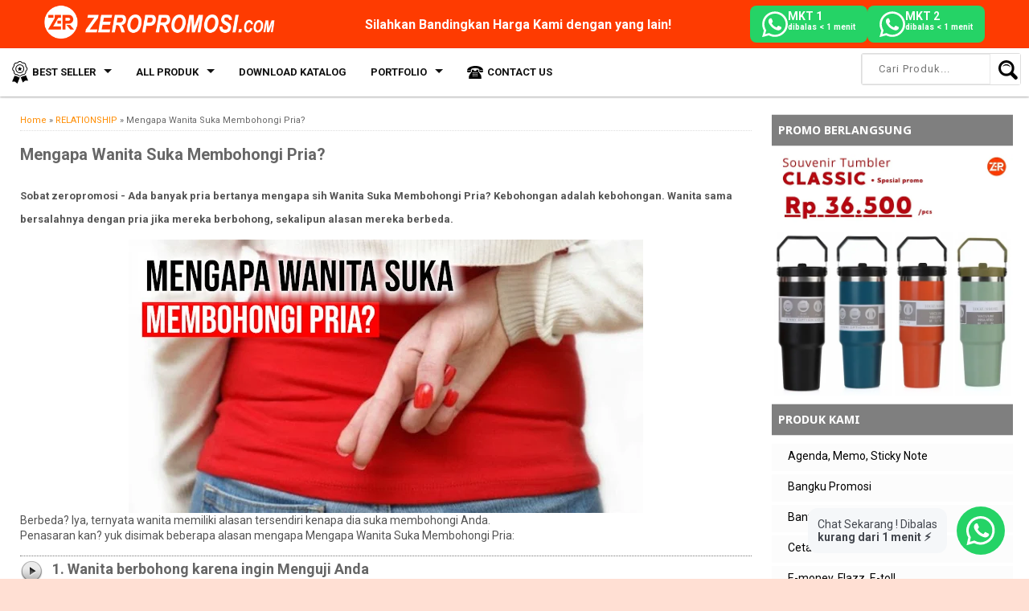

--- FILE ---
content_type: text/html; charset=UTF-8
request_url: https://www.zeropromosi.com/2014/06/mengapa-wanita-suka-membohongi-pria.html
body_size: 77354
content:
<!DOCTYPE html>
<html lang='id' xmlns='http://www.w3.org/1999/xhtml' xmlns:b='http://www.google.com/2005/gml/b' xmlns:data='http://www.google.com/2005/gml/data' xmlns:expr='http://www.google.com/2005/gml/expr'>
<head>
<link href='https://www.blogger.com/static/v1/widgets/335934321-css_bundle_v2.css' rel='stylesheet' type='text/css'/>
<!-- Google Tag Manager -->
<script>
(function(w,d,s,l,i){w[l]=w[l]||[];w[l].push({'gtm.start':
new Date().getTime(),event:'gtm.js'});var f=d.getElementsByTagName(s)[0],
j=d.createElement(s),dl=l!='dataLayer'?'&l='+l:'';j.async=true;j.src=
'https://www.googletagmanager.com/gtm.js?id='+i+dl;f.parentNode.insertBefore(j,f);
})(window,document,'script','dataLayer','GTM-PK5RSLP4');
</script>
<!-- End Google&#160;Tag&#160;Manager&#160;-->
<meta content='_TSLWdfyI5O56vAJMQI5z56B4DrwjomGbsUka10huLU' name='google-site-verification'/>
<meta content='280A1665F5EF6F097325A79C5B63D65D' name='msvalidate.01'/>
<meta content='P2H9yiSqXnMvDVeQKm6KGhDTJPw' name='alexaVerifyID'/>
<meta content='483d9d49dc3b0fd2' name='yandex-verification'/>
<!-- Global site tag (gtag.js) - Google Analytics -->
<script async='async' src='https://www.googletagmanager.com/gtag/js?id=G-5252XFKX8S'></script>
<script>
  window.dataLayer = window.dataLayer || [];
  function gtag(){dataLayer.push(arguments);}
  gtag('js', new Date());

  gtag('config', 'G-5252XFKX8S');
</script>
<meta content='w5wm3zapfc8i27x55pts9px9tqjtz0-ialhg1oeubuj3i2y7dxifz56tpeekrlb9q2af6a5411ynnngiuksr3cl9fthg8hr53n7gvfk54k93ln4lpriwon1k6nwaer3h' name='norton-safeweb-site-verification'/>
<!--[if lt IE 9]> <script src="https://html5shiv.googlecode.com/svn/trunk/html5.js"> </script> <![endif]-->
<meta content='width=device-width,initial-scale=1,minimum-scale=1,maximum-scale=5' name='viewport'/>
<meta content='text/html;charset=UTF-8' http-equiv='Content-Type'/>
<meta content='IE=edge,chrome=1' http-equiv='X-UA-Compatible'/>
<meta content='#fe3b01' name='theme-color'/>
<meta content='no-cache, no-store, must-revalidate' http-equiv='Cache-Control'/>
<meta content='no-cache' http-equiv='Pragma'/>
<meta content='0' http-equiv='Expires'/>
<meta content='text/html; charset=UTF-8' http-equiv='Content-Type'/>
<meta content='blogger' name='generator'/>
<link href='https://www.zeropromosi.com/favicon.ico' rel='icon' type='image/x-icon'/>
<link href='https://www.zeropromosi.com/2014/06/mengapa-wanita-suka-membohongi-pria.html' rel='canonical'/>
<link rel="alternate" type="application/atom+xml" title="zeropromosi | souvenir barang promosi &amp; grosir souvenir kantor - Atom" href="https://www.zeropromosi.com/feeds/posts/default" />
<link rel="alternate" type="application/rss+xml" title="zeropromosi | souvenir barang promosi &amp; grosir souvenir kantor - RSS" href="https://www.zeropromosi.com/feeds/posts/default?alt=rss" />
<link rel="service.post" type="application/atom+xml" title="zeropromosi | souvenir barang promosi &amp; grosir souvenir kantor - Atom" href="https://www.blogger.com/feeds/4244460187075044266/posts/default" />

<link rel="alternate" type="application/atom+xml" title="zeropromosi | souvenir barang promosi &amp; grosir souvenir kantor - Atom" href="https://www.zeropromosi.com/feeds/764482370114183505/comments/default" />
<!--Can't find substitution for tag [blog.ieCssRetrofitLinks]-->
<link href='https://blogger.googleusercontent.com/img/b/R29vZ2xl/AVvXsEhja2IP3jzgDYDLTAya_6vfnz9GNk92LNlvUT8KnKnkGn7eECH8zru3ijrKG-J-tAHF4WhBQcdEwV_HlSXYfKR2DH190x_VDwA3gMoZNzQPZaLfQhx4h8_jEEmEw9wD9X-cAKDO3Ef0D3n0/s640/Mengapa+Wanita+Suka+Membohongi+Pria.jpg' rel='image_src'/>
<meta content='Sobat zeropromosi - Ada banyak pria bertanya mengapa sih Wanita Suka Membohongi Pria? Kebohongan adalah kebohongan. Wanita sama bersalahnya dengan pria jika mereka berbohong, sekalipun alasan mereka berbeda.' name='description'/>
<meta content='https://www.zeropromosi.com/2014/06/mengapa-wanita-suka-membohongi-pria.html' property='og:url'/>
<meta content='Mengapa Wanita Suka Membohongi Pria?' property='og:title'/>
<meta content='Sobat zeropromosi - Ada banyak pria bertanya mengapa sih Wanita Suka Membohongi Pria? Kebohongan adalah kebohongan. Wanita sama bersalahnya dengan pria jika mereka berbohong, sekalipun alasan mereka berbeda.' property='og:description'/>
<meta content='https://blogger.googleusercontent.com/img/b/R29vZ2xl/AVvXsEhja2IP3jzgDYDLTAya_6vfnz9GNk92LNlvUT8KnKnkGn7eECH8zru3ijrKG-J-tAHF4WhBQcdEwV_HlSXYfKR2DH190x_VDwA3gMoZNzQPZaLfQhx4h8_jEEmEw9wD9X-cAKDO3Ef0D3n0/w1200-h630-p-k-no-nu/Mengapa+Wanita+Suka+Membohongi+Pria.jpg' property='og:image'/>
<link href='https://blogger.googleusercontent.com/img/b/R29vZ2xl/AVvXsEj3rYqtte2XkZfApIMQcxaHqPQeFERgZVQDAciD-uhpC0hobLJO0heYZrbUJv8Or6X5JrwulSszlqGTGaFMLULA9et0urBYSqow0NRGSwfuLvxThk39Tf7MvIDTH1JlGB2JZrlnKab1rwID_zyqZiC83-Z4lsw0keapVyzU-D78YLsuMiWvrba9jI8CQSfX/s96/favicon-96x96.png' rel='icon' sizes='96x96' type='image/png'/>
<link href='https://blogger.googleusercontent.com/img/b/R29vZ2xl/AVvXsEgy2tzWCd6WcNuUCjipZPWOLDbO4X3qKFEW3AGZznfBIrfvz9PF1Uz0zO6lduzQGJg27GCP5hgCZUyE1mNlOyO9Gj3ROOYFrtjoLjhlb9TaCESZJmy610wotKxs236T-J3WGgRYg2PIQ54Oj_7kyHSbYa98Bao_c9-eutYChJIJEKE56ctAh3qrQfiTkGvi/s180/apple-touch-icon.png' rel='apple-touch-icon' sizes='180x180'/>
<title>Mengapa Wanita Suka Membohongi Pria? | zeropromosi | souvenir barang promosi &amp; grosir souvenir kantor</title>
<meta content='Mengapa Wanita Suka Membohongi Pria?' name='keywords'/>
<meta content='Mengapa Wanita Suka Membohongi Pria?' property='og:title'/>
<meta content='article' property='og:type'/>
<script type='application/ld+json'>
    [{
      "@context": "https://schema.org",
      "@type": "BreadcrumbList",
      "itemListElement": [{
        "@type": "ListItem",
        "position": 1,
        "name": "Portofolio",
        "item": "https://www.zeropromosi.com/#"
      },{
        "@type": "ListItem",
        "position": 2,
        "name": "Corporate",
        "item": "https://www.zeropromosi.com/p/our-corporate-souvenir-portfolio.html"
      },{
        "@type": "ListItem",
        "position": 3,
        "name": "Educational",
        "item": "https://www.zeropromosi.com/p/our-educational-souvenir-portfolio.html"
      }]
    }]
    </script>
<meta content='https://www.zeropromosi.com//' name='twitter:domain'/>
<meta content='https://www.zeropromosi.com/2014/06/mengapa-wanita-suka-membohongi-pria.html' name='twitter:url'/>
<meta content='https://www.zeropromosi.com/2014/06/mengapa-wanita-suka-membohongi-pria.html' property='og:url'/>
<meta content='https://blogger.googleusercontent.com/img/b/R29vZ2xl/AVvXsEhja2IP3jzgDYDLTAya_6vfnz9GNk92LNlvUT8KnKnkGn7eECH8zru3ijrKG-J-tAHF4WhBQcdEwV_HlSXYfKR2DH190x_VDwA3gMoZNzQPZaLfQhx4h8_jEEmEw9wD9X-cAKDO3Ef0D3n0/s640/Mengapa+Wanita+Suka+Membohongi+Pria.jpg' property='og:image'/>
<meta content='Sobat zeropromosi - Ada banyak pria bertanya mengapa sih Wanita Suka Membohongi Pria? Kebohongan adalah kebohongan. Wanita sama bersalahnya dengan pria jika mereka berbohong, sekalipun alasan mereka berbeda.' property='og:description'/>
<link href='https://fonts.googleapis.com' rel='preconnect'/>
<link href='https://fonts.gstatic.com' rel='preconnect'/>
<link href='https://fastly.jsdelivr.net' rel='preconnect'/>
<link href='https://www.googletagmanager.com' rel='preconnect'/>
<link href='https://connect.facebook.net' rel='preconnect'/>
<link href='https://www.google-analytics.com' rel='preconnect'/>
<link href='https://ajax.googleapis.com' rel='preconnect'/>
<link href='https://www.blogger.com' rel='preconnect'/>
<link href='https://blogger.googleusercontent.com' rel='preconnect'/>
<link href='https://cdnjsq.gitlab.io' rel='preconnect'/>
<link as='image' fetchpriority='high' href='https://blogger.googleusercontent.com/img/b/R29vZ2xl/AVvXsEjJ_LRCKFYSFIfUgyrr9y2taCSG5dN9xsT8IumKSlr1_5MQ9CaXyRU_eePI8DQCdKnL099onhOXA8ciUwUrf3ukL4gipvkgoDQGdUMZ1C8D9RUJQGvLuQsnny0rRzfTBLG8JBNS_5nbG6kOwt8Q0CSSq4Amf6RXFXhARdRdjBeSi8GERy0mIW-Z5qbSoxNx/s1930/04.webp' rel='preload' type='image/webp'/>
<link as='image' fetchpriority='high' href='https://blogger.googleusercontent.com/img/b/R29vZ2xl/AVvXsEgh2HkjorSPk_hfQZSOagKcJXkEHgbL0W3GhIompT7eSut_dPTTUhliuwhlvh-NT-ppEBQDrMcrKbIjtSGuVit7GAEMQD5jP16XKUqojsUyvQnjYyE5YOh-n1SfuFcsO8bfyAzGk_fP_6FE_oq-AufZtnnoQz3aoe1FRfP8ghRigmOXuRiJWQogbkd0HlDa/s1930/BANNER%20WEBSITE%20ZERO%20Vacuum%20Tumbler.webp' rel='preload' type='image/webp'/>
<link as='style' href='https://fonts.googleapis.com/css2?family=Roboto:wght@400;500;700&display=swap' rel='preload'/>
<link href='https://fonts.googleapis.com/css2?family=Roboto:wght@400;500;700&display=swap' rel='stylesheet'/>
<script type='application/ld+json'>{ "@context": "http://schema.org", "@type": "WebSite", "@id": "https://www.zeropromosi.com/#website", "url": "https://www.zeropromosi.com/", "potentialAction": { "@type": "SearchAction", "target": "https://www.zeropromosi.com/search?q={search_term}", "query-input": "required name=search_term" } }</script>
<meta content='summary' name='twitter:card'/>
<meta content='https://twitter.com/zeropromosi' name='twitter:site'/>
<meta content='@zeropromosi' name='twitter:creator'/>
<meta content='zeropromosi | souvenir barang promosi &amp; grosir souvenir kantor' property='og:site_name'/>
<meta content='486402908210939' property='fb:app_id'/>
<meta content='100000007418490' property='fb:admins'/>
<meta content='Indonesia' name='geo.placename'/>
<meta content='Indonesia' name='geo.country'/>
<meta content='zeropromosi' name='Author'/>
<meta content='general' name='rating'/>
<meta content='all' name='robots'/>
<meta content='index, follow' name='robots'/>
<style type='text/css'>@font-face{font-family:'Droid Sans';font-style:normal;font-weight:700;font-display:swap;src:url(//fonts.gstatic.com/s/droidsans/v19/SlGWmQWMvZQIdix7AFxXmMh3eDs1ZyHKpWg.woff2)format('woff2');unicode-range:U+0000-00FF,U+0131,U+0152-0153,U+02BB-02BC,U+02C6,U+02DA,U+02DC,U+0304,U+0308,U+0329,U+2000-206F,U+20AC,U+2122,U+2191,U+2193,U+2212,U+2215,U+FEFF,U+FFFD;}@font-face{font-family:'Oswald';font-style:normal;font-weight:400;font-display:swap;src:url(//fonts.gstatic.com/s/oswald/v57/TK3_WkUHHAIjg75cFRf3bXL8LICs1_FvsUtiZSSUhiCXABTV.woff2)format('woff2');unicode-range:U+0460-052F,U+1C80-1C8A,U+20B4,U+2DE0-2DFF,U+A640-A69F,U+FE2E-FE2F;}@font-face{font-family:'Oswald';font-style:normal;font-weight:400;font-display:swap;src:url(//fonts.gstatic.com/s/oswald/v57/TK3_WkUHHAIjg75cFRf3bXL8LICs1_FvsUJiZSSUhiCXABTV.woff2)format('woff2');unicode-range:U+0301,U+0400-045F,U+0490-0491,U+04B0-04B1,U+2116;}@font-face{font-family:'Oswald';font-style:normal;font-weight:400;font-display:swap;src:url(//fonts.gstatic.com/s/oswald/v57/TK3_WkUHHAIjg75cFRf3bXL8LICs1_FvsUliZSSUhiCXABTV.woff2)format('woff2');unicode-range:U+0102-0103,U+0110-0111,U+0128-0129,U+0168-0169,U+01A0-01A1,U+01AF-01B0,U+0300-0301,U+0303-0304,U+0308-0309,U+0323,U+0329,U+1EA0-1EF9,U+20AB;}@font-face{font-family:'Oswald';font-style:normal;font-weight:400;font-display:swap;src:url(//fonts.gstatic.com/s/oswald/v57/TK3_WkUHHAIjg75cFRf3bXL8LICs1_FvsUhiZSSUhiCXABTV.woff2)format('woff2');unicode-range:U+0100-02BA,U+02BD-02C5,U+02C7-02CC,U+02CE-02D7,U+02DD-02FF,U+0304,U+0308,U+0329,U+1D00-1DBF,U+1E00-1E9F,U+1EF2-1EFF,U+2020,U+20A0-20AB,U+20AD-20C0,U+2113,U+2C60-2C7F,U+A720-A7FF;}@font-face{font-family:'Oswald';font-style:normal;font-weight:400;font-display:swap;src:url(//fonts.gstatic.com/s/oswald/v57/TK3_WkUHHAIjg75cFRf3bXL8LICs1_FvsUZiZSSUhiCXAA.woff2)format('woff2');unicode-range:U+0000-00FF,U+0131,U+0152-0153,U+02BB-02BC,U+02C6,U+02DA,U+02DC,U+0304,U+0308,U+0329,U+2000-206F,U+20AC,U+2122,U+2191,U+2193,U+2212,U+2215,U+FEFF,U+FFFD;}@font-face{font-family:'Roboto';font-style:normal;font-weight:400;font-stretch:100%;font-display:swap;src:url(//fonts.gstatic.com/s/roboto/v50/KFOMCnqEu92Fr1ME7kSn66aGLdTylUAMQXC89YmC2DPNWubEbVmZiAr0klQmz24O0g.woff2)format('woff2');unicode-range:U+0460-052F,U+1C80-1C8A,U+20B4,U+2DE0-2DFF,U+A640-A69F,U+FE2E-FE2F;}@font-face{font-family:'Roboto';font-style:normal;font-weight:400;font-stretch:100%;font-display:swap;src:url(//fonts.gstatic.com/s/roboto/v50/KFOMCnqEu92Fr1ME7kSn66aGLdTylUAMQXC89YmC2DPNWubEbVmQiAr0klQmz24O0g.woff2)format('woff2');unicode-range:U+0301,U+0400-045F,U+0490-0491,U+04B0-04B1,U+2116;}@font-face{font-family:'Roboto';font-style:normal;font-weight:400;font-stretch:100%;font-display:swap;src:url(//fonts.gstatic.com/s/roboto/v50/KFOMCnqEu92Fr1ME7kSn66aGLdTylUAMQXC89YmC2DPNWubEbVmYiAr0klQmz24O0g.woff2)format('woff2');unicode-range:U+1F00-1FFF;}@font-face{font-family:'Roboto';font-style:normal;font-weight:400;font-stretch:100%;font-display:swap;src:url(//fonts.gstatic.com/s/roboto/v50/KFOMCnqEu92Fr1ME7kSn66aGLdTylUAMQXC89YmC2DPNWubEbVmXiAr0klQmz24O0g.woff2)format('woff2');unicode-range:U+0370-0377,U+037A-037F,U+0384-038A,U+038C,U+038E-03A1,U+03A3-03FF;}@font-face{font-family:'Roboto';font-style:normal;font-weight:400;font-stretch:100%;font-display:swap;src:url(//fonts.gstatic.com/s/roboto/v50/KFOMCnqEu92Fr1ME7kSn66aGLdTylUAMQXC89YmC2DPNWubEbVnoiAr0klQmz24O0g.woff2)format('woff2');unicode-range:U+0302-0303,U+0305,U+0307-0308,U+0310,U+0312,U+0315,U+031A,U+0326-0327,U+032C,U+032F-0330,U+0332-0333,U+0338,U+033A,U+0346,U+034D,U+0391-03A1,U+03A3-03A9,U+03B1-03C9,U+03D1,U+03D5-03D6,U+03F0-03F1,U+03F4-03F5,U+2016-2017,U+2034-2038,U+203C,U+2040,U+2043,U+2047,U+2050,U+2057,U+205F,U+2070-2071,U+2074-208E,U+2090-209C,U+20D0-20DC,U+20E1,U+20E5-20EF,U+2100-2112,U+2114-2115,U+2117-2121,U+2123-214F,U+2190,U+2192,U+2194-21AE,U+21B0-21E5,U+21F1-21F2,U+21F4-2211,U+2213-2214,U+2216-22FF,U+2308-230B,U+2310,U+2319,U+231C-2321,U+2336-237A,U+237C,U+2395,U+239B-23B7,U+23D0,U+23DC-23E1,U+2474-2475,U+25AF,U+25B3,U+25B7,U+25BD,U+25C1,U+25CA,U+25CC,U+25FB,U+266D-266F,U+27C0-27FF,U+2900-2AFF,U+2B0E-2B11,U+2B30-2B4C,U+2BFE,U+3030,U+FF5B,U+FF5D,U+1D400-1D7FF,U+1EE00-1EEFF;}@font-face{font-family:'Roboto';font-style:normal;font-weight:400;font-stretch:100%;font-display:swap;src:url(//fonts.gstatic.com/s/roboto/v50/KFOMCnqEu92Fr1ME7kSn66aGLdTylUAMQXC89YmC2DPNWubEbVn6iAr0klQmz24O0g.woff2)format('woff2');unicode-range:U+0001-000C,U+000E-001F,U+007F-009F,U+20DD-20E0,U+20E2-20E4,U+2150-218F,U+2190,U+2192,U+2194-2199,U+21AF,U+21E6-21F0,U+21F3,U+2218-2219,U+2299,U+22C4-22C6,U+2300-243F,U+2440-244A,U+2460-24FF,U+25A0-27BF,U+2800-28FF,U+2921-2922,U+2981,U+29BF,U+29EB,U+2B00-2BFF,U+4DC0-4DFF,U+FFF9-FFFB,U+10140-1018E,U+10190-1019C,U+101A0,U+101D0-101FD,U+102E0-102FB,U+10E60-10E7E,U+1D2C0-1D2D3,U+1D2E0-1D37F,U+1F000-1F0FF,U+1F100-1F1AD,U+1F1E6-1F1FF,U+1F30D-1F30F,U+1F315,U+1F31C,U+1F31E,U+1F320-1F32C,U+1F336,U+1F378,U+1F37D,U+1F382,U+1F393-1F39F,U+1F3A7-1F3A8,U+1F3AC-1F3AF,U+1F3C2,U+1F3C4-1F3C6,U+1F3CA-1F3CE,U+1F3D4-1F3E0,U+1F3ED,U+1F3F1-1F3F3,U+1F3F5-1F3F7,U+1F408,U+1F415,U+1F41F,U+1F426,U+1F43F,U+1F441-1F442,U+1F444,U+1F446-1F449,U+1F44C-1F44E,U+1F453,U+1F46A,U+1F47D,U+1F4A3,U+1F4B0,U+1F4B3,U+1F4B9,U+1F4BB,U+1F4BF,U+1F4C8-1F4CB,U+1F4D6,U+1F4DA,U+1F4DF,U+1F4E3-1F4E6,U+1F4EA-1F4ED,U+1F4F7,U+1F4F9-1F4FB,U+1F4FD-1F4FE,U+1F503,U+1F507-1F50B,U+1F50D,U+1F512-1F513,U+1F53E-1F54A,U+1F54F-1F5FA,U+1F610,U+1F650-1F67F,U+1F687,U+1F68D,U+1F691,U+1F694,U+1F698,U+1F6AD,U+1F6B2,U+1F6B9-1F6BA,U+1F6BC,U+1F6C6-1F6CF,U+1F6D3-1F6D7,U+1F6E0-1F6EA,U+1F6F0-1F6F3,U+1F6F7-1F6FC,U+1F700-1F7FF,U+1F800-1F80B,U+1F810-1F847,U+1F850-1F859,U+1F860-1F887,U+1F890-1F8AD,U+1F8B0-1F8BB,U+1F8C0-1F8C1,U+1F900-1F90B,U+1F93B,U+1F946,U+1F984,U+1F996,U+1F9E9,U+1FA00-1FA6F,U+1FA70-1FA7C,U+1FA80-1FA89,U+1FA8F-1FAC6,U+1FACE-1FADC,U+1FADF-1FAE9,U+1FAF0-1FAF8,U+1FB00-1FBFF;}@font-face{font-family:'Roboto';font-style:normal;font-weight:400;font-stretch:100%;font-display:swap;src:url(//fonts.gstatic.com/s/roboto/v50/KFOMCnqEu92Fr1ME7kSn66aGLdTylUAMQXC89YmC2DPNWubEbVmbiAr0klQmz24O0g.woff2)format('woff2');unicode-range:U+0102-0103,U+0110-0111,U+0128-0129,U+0168-0169,U+01A0-01A1,U+01AF-01B0,U+0300-0301,U+0303-0304,U+0308-0309,U+0323,U+0329,U+1EA0-1EF9,U+20AB;}@font-face{font-family:'Roboto';font-style:normal;font-weight:400;font-stretch:100%;font-display:swap;src:url(//fonts.gstatic.com/s/roboto/v50/KFOMCnqEu92Fr1ME7kSn66aGLdTylUAMQXC89YmC2DPNWubEbVmaiAr0klQmz24O0g.woff2)format('woff2');unicode-range:U+0100-02BA,U+02BD-02C5,U+02C7-02CC,U+02CE-02D7,U+02DD-02FF,U+0304,U+0308,U+0329,U+1D00-1DBF,U+1E00-1E9F,U+1EF2-1EFF,U+2020,U+20A0-20AB,U+20AD-20C0,U+2113,U+2C60-2C7F,U+A720-A7FF;}@font-face{font-family:'Roboto';font-style:normal;font-weight:400;font-stretch:100%;font-display:swap;src:url(//fonts.gstatic.com/s/roboto/v50/KFOMCnqEu92Fr1ME7kSn66aGLdTylUAMQXC89YmC2DPNWubEbVmUiAr0klQmz24.woff2)format('woff2');unicode-range:U+0000-00FF,U+0131,U+0152-0153,U+02BB-02BC,U+02C6,U+02DA,U+02DC,U+0304,U+0308,U+0329,U+2000-206F,U+20AC,U+2122,U+2191,U+2193,U+2212,U+2215,U+FEFF,U+FFFD;}</style>
<style id='page-skin-1' type='text/css'><!--
/* Variable definitions
====================
<Variable name="keycolor" description="Main Color" type="color" default="#117AC9"/>
<Group description="Page Text" selector="body">
<Variable name="body.font" description="Font" type="font"
default="normal normal 13px Arial, sans-serif"/>
<Variable name="body.text.color" description="Main Text Color" type="color" default="#333333"/>
</Group>
<Group description="Links" selector=".main-outer">
<Variable name="link.color" description="Link Color" type="color" default="#0099cc"/>
<Variable name="link.visited.color" description="Visited Color" type="color" default="#0099cc"/>
<Variable name="link.hover.color" description="Hover Color" type="color" default="#f65b4f"/>
</Group>
<Group description="Body Backgrounds" selector=".body-fauxcolumns-outer">
<Variable name="body.background.color" description="Outer Background" type="color" default="#dddddd"/>
</Group>
<Group description="Wrapper Backgrounds" selector="#wrapper">
<Variable name="wrapper.background.color" description="Wrapper Background" type="color" default="#ffffff"/>
</Group>
<Group description="Header Background" selector="#header-wrapper">
<Variable name="header.background.color" description="Header Background" type="color" default="#333333"/>
<Variable name="header.border.color" description="Border Color" type="color" default="#232323"/>
</Group>
<Variable name="body.background" description="Body Background" type="background"
color="#dfdfdf" default="$(color) none repeat scroll top left"/>
<Variable name="body.background.override" description="Body Background Override" type="string" default=""/>
<Group description="Blog Title" selector=".header h1.title, .header p.title">
<Variable name="header.font" description="Font" type="font"
default="normal bold 16px Arial, sans-serif"/>
<Variable name="header.text.color" description="Title Color" type="color" default="#ffffff" />
</Group>
<Group description="Blog Description" selector=".header .description">
<Variable name="description.text.color" description="Description Color" type="color"
default="#ffffff" />
</Group>
<Group description="Post Title" selector="h2.post-title">
<Variable name="post.title.font" description="Font" type="font"
default="normal bold 12px Arial, Helvetica, FreeSans, sans-serif"/>
<Variable name="post.title.color" description="Text Color" type="color" default="#333333"/>
</Group>
<Group description="Post Date" selector=".post-label-block .date-block">
<Variable name="post.date.background.color" description="Background Color" type="color"
default="#48d"/>
<Variable name="post.date.color" description="Text Color" type="color"
default="#ffffff"/>
</Group>
<Group description="Post Lebel" selector=".post-label-block .label-block">
<Variable name="post.label.background.color" description="Background Color" type="color"
default="#44CCF2"/>
<Variable name="post.label.color" description="Text Color" type="color"
default="#ffffff"/>
</Group>
<Group description="Post Thumbnail" selector=".img-thumbnail">
<Variable name="post.thumbnail.background.color" description="Background Color" type="color"
default="#ffffff"/>
<Variable name="post.thumbnail.border.background.color" description="Border Color" type="color"
default="#e5e5e5"/>
</Group>
<Group description="Sidebar Title" selector=".sidebar h2">
<Variable name="widget.title.background.color" description="Background Color" type="color" default="#117AC9"/>
<Variable name="widget.title.font" description="Title Font" type="font"
default="bold normal 11px Arial, sans-serif"/>
<Variable name="widget.title.text.color" description="Title Color" type="color" default="#ffffff"/>
</Group>
<Group description="Sidebar Title Border" selector=".sidebar h2">
<Variable name="sidebar.title.border.top.color" description="Border Top Color" type="color" default="#3690D4"/>
<Variable name="sidebar.title.border.bottom.color" description="Border Bottom Color" type="color" default="#0F6DB3"/>
</Group>
<Group description="Footer" selector="#footer-wrapper">
<Variable name="footer.font" description="Font" type="font"
default="normal normal 11px Arial, sans-serif"/>
<Variable name="footer.background.color" description="Background Color" type="color" default="#333333"/>
<Variable name="footer.color" description="Footer Color" type="color" default="#ffffff"/>
<Variable name="footer.border.color" description="Border Color" type="color" default="#454545"/>
</Group>
*/
/**
* Reset CSS v2.0
*/
html,body,div,span,applet,object,iframe,h1,h2,h3,h4,h5,h6,p,blockquote,pre,a,abbr,acronym,address,big,cite,code,del,dfn,em,img,ins,kbd,q,s,samp,small,strike,strong,sub,sup,tt,var,b,u,i,center,dl,dt,dd,ol,ul,li,fieldset,form,label,legend,table,caption,tbody,tfoot,thead,tr,th,td,article,aside,canvas,details,embed,figure,figcaption,footer,header,hgroup,menu,nav,output,ruby,section,summary,time,mark,audio,video{margin:0;padding:0;border:0;font-size:100%;font:inherit;vertical-align:baseline;}/* HTML5 display-role reset for older browsers */article,aside,details,figcaption,figure,footer,header,hgroup,menu,nav,section{display:block;}body{line-height:1;display:block;}*{margin:0;padding:0;}html{display:block;}ol,ul{list-style:none;}blockquote,q{quotes:none;}blockquote:before,blockquote:after,q:before,q:after{content:&#39;&#39;;content:none;}table{border-collapse:collapse;border-spacing:0;}
/* FRAMEWORK */
.section,.widget{margin:0}.navbar,.blog-feeds,.feed-links,#backlinks-container{display:none}strong,b{font-weight:700}cite,em,i{font-style:italic}a:link{color:#FF8C00;text-decoration:none;outline:none;transition:all .5s;}a:visited{color:#FF8C00;text-decoration:none}a:hover{color:#D2691E;text-decoration:none}a img{border:none;border-width:0;outline:none}abbr,acronym{border-bottom:1px dotted;cursor:help}sup,sub{vertical-align:baseline;position:relative;top:-.4em;font-size:86%}sub{top:.4em}small{font-size:86%}kbd{font-size:80%;border:1px solid #999;padding:2px 5px;border-bottom-width:2px;border-radius:3px}mark{background-color:#ffce00;color:#000}p,blockquote,pre,table,figure,hr,form,ol,ul,dl{margin:1.5em 0}hr{height:1px;border:none;background-color:#666}h1,h2,h3,h4,h5,h6{font-weight:700;line-height:normal;margin:0 0 .6em}h1{font-size:200%}h2{font-size:180%}h3{font-size:160%}h4{font-size:140%}h5{font-size:120%}h6{font-size:100%}
.post h3 { padding:5px 5px 5px 40px;color:#666;border-bottom:1px dotted #777;border-top:1px dotted #777;font-family:'Roboto', sans-serif;font-display: swap;background:transparent url(https://blogger.googleusercontent.com/img/b/R29vZ2xl/AVvXsEj5ndH-GBUWqCQtzDKcs6uS9x02FOzXYD35YvZgzOuD-U34xSPcVmfSeh-6G2mbn4sR3ONJ2KaOHZEm6o0yJn4vkpomIuvHm4iHBnybhuA0JF6Cb8s3oLVazQpHALq_r_dhL0xk6uvFAp0/s28-Ic42/next-arrow.png) no-repeat scroll 0 5px;margin:15px 0;font-size:18px}
ol,ul,dl{margin:.5em 0 .5em 3em}ol{list-style:decimal outside}ul{list-style:disc outside}li{margin:.5em 0}dt{font-weight:700}dd{margin:0 0 .5em 2em}input,button,select,textarea{font:inherit;font-size:100%;line-height:normal;vertical-align:baseline}textarea{display:block;box-sizing:border-box}pre,code{font-family:&quot;color:inherit}pre{white-space:pre;word-wrap:normal;overflow:auto}blockquote{background:#f8f8f8;margin-left:2em;margin-right:2em;border-left:4px solid #ccc;padding:1em;font-style:italic}.post-body table[border=&quot;1&quot;] th,.post-body table[border=&quot;1&quot;] td,.post-body table[border=&quot;1&quot;] caption{border:1px solid;padding:.2em .5em;text-align:left;vertical-align:top}.post-body table.tr-caption-container{border:1px solid #e5e5e5}.post-body th{font-weight:700}.post-body table[border=&quot;1&quot;] caption{border:none;font-style:italic}.post-body table{background:#f6f6f6}.post-body td,.post-body th{vertical-align:top;text-align:left;font-size:13px;padding:3px 5px;border:1px solid #e5e5e5}.post-body th{background:#eee}.post-body table.tr-caption-container td{background:#f6f6f6;border:none;padding:8px}.post-body img{max-width:100%;height:auto}.post-body img,.post-body table.tr-caption-container{max-width:100%;height:auto}.post-body .separator img{max-width:92%;height:auto}.post-body td.tr-caption{color:#666;font-size:80%;padding:0 8px 8px!important}img{max-width:100%;height:auto;border:0}table{max-width:100%}.clear{clear:both}.clear:after{visibility:hidden;display:block;font-size:0;content:" ";clear:both;height:0}body{/*background:#dfdfdf url(https://cdnjsq.gitlab.io/zeropromosi/bg.webp) repeat-y fixed top center;*/margin:0;padding:0;color:#535353;font:normal normal 14px Roboto;font-display: swap;text-align:left}#wrapper{background:#ffffff;max-width:1170px;margin:0 auto;padding:0;box-shadow:0 0 5px rgba(30,30,30,0.08)}
body {
background-color: #FFDFD3;
background-image: url("data:image/svg+xml,%3Csvg xmlns='http://www.w3.org/2000/svg' width='100%25' height='100%25' viewBox='0 0 1600 800'%3E%3Cg %3E%3Cpolygon fill='%23f1682c' points='800 100 0 200 0 800 1600 800 1600 200'/%3E%3Cpolygon fill='%23f1793b' points='800 200 0 400 0 800 1600 800 1600 400'/%3E%3Cpolygon fill='%23f1894a' points='800 300 0 600 0 800 1600 800 1600 600'/%3E%3Cpolygon fill='%23f19758' points='1600 800 800 400 0 800'/%3E%3Cpolygon fill='%23f1a567' points='1280 800 800 500 320 800'/%3E%3Cpolygon fill='%23f1b175' points='533.3 800 1066.7 800 800 600'/%3E%3Cpolygon fill='%23F2BD83' points='684.1 800 914.3 800 800 700'/%3E%3C/g%3E%3C/svg%3E");
background-attachment: fixed;
background-size: cover;
}
#header-wrapper{
display: none !important;
margin:0px auto;
padding:10px 20px 10px;
overflow:hidden;
color:#ffffff;
border-bottom:1px solid #4e4e4e}#header-wrapper a img{display:block}.header{float:left;max-width:300px;width:100%;margin:0}.header img{max-width:930px;
height:auto;
margin-top:5px}.header h1.title,.header p.title{font:normal normal 30px Oswald;margin:0}.header .description{color:#656565;margin:.5em 0 0;padding:0}.header a{color:#ffffff}.header a:hover{color:#FF8C00}.banner468-header{float:right;max-width:468px;width:100%;margin:0}
body { font-family: 'Roboto', sans-serif;
font-size: 14px;
font-display: swap;
}
/* xclMENU NAVIGATION */
#PopularPosts1 span svg {
width: 25px;
height: 14px;
fill: #fff;
}
.home-navigation {
width: 100%;
max-width: 300px;
display: inline-flex;
vertical-align: middle;
display: none;
}
.home-navigation svg {
fill: #fff;
width: 20px;
height: 20px;
}
.share-links li a span svg {
width: 20px;
fill: #fff;
}
.social-color li a span {
display: inherit;
align-items: center;
margin: 0 auto;
}
.social-color li a {
display: flex !important;
}
#menutop {width:95%;margin:auto;padding-top:1px;height:45px;background:#fff;border-bottom:1px dashed #ddd;}
#menutop ul,#menutop li{margin:0;padding:0;list-style:none;}
#menutop ul{height:45px}
#menutop li{float:left;display:inline;position:relative;font-family:&#39;Droid Sans&#39;;font-size:12px;
font-weight:bold;}
#menutop a{display:block;line-height:45px;padding:0 10px;text-decoration:none;color:#666 ;}
#menutop ul li:hover a{color:#f65b4f;}
#menutop input{display:none;margin:0 0;padding:0 0;width:100%;height:45px;opacity:0;cursor:pointer}
#menutop label{font-family:&#39;Droid Sans&#39;;font-size:30px;font-weight:400;display:none;width:35px;height:45px;line-height:45px;text-align:center;}
#menutop label span{font-size:13px;position:absolute;left:35px}
#menutop ul li ul{height:auto;overflow:hidden;position:absolute;z-index:999;color:#919392}
#menutop ul li ul li a{color:#919392;height:45px;line-height:45px;background:#fff;width:100%;}
#menutop ul.menux{visibility:hidden;opacity:0;height:auto;overflow:hidden;background:#fff;position:absolute;z-index:999;color:#919392;box-shadow: 0px 2px 3px rgba(0,0,0,0.1);top:10px;transition:all 0.3s ease-in-out;}
#menutop li:hover &gt; ul.menux{visibility:visible;opacity:1;top:45px;}
#menutop a.dutt{padding:0 27px 0 14px}
#menutop a.dutt::after{content:&quot;\f0d7&quot;;font-family:FontAwesome;margin:0 auto;width:10px;height:10px;line-height:45px;position:absolute;top:0;right:10px;}
#menutop a.dutt:hover::after,#menutop ul li:hover a.dutt::after{content:&quot;\f0d7&quot;;font-family:FontAwesome;margin:0 auto;width:10px;height:10px;line-height:45px;position:absolute;top:0;right:10px;}
#menutop ul.menux li a{background:#fff;color:#919392;}
#menutop ul li ul li a:hover{background:#fcfcfc;color:#8493a0;}
#menutop li.facebook {padding:0 5px;}
#menutop li.facebook,#menutop li.twitter,#menutop li.instagram,#menutop li.youtube,#menutop li.googleplus,#menutop li.rss{background:#fff;text-align:center;color:#666;float:right;transition:all 0.2s ease-in-out;}
#menutop li a.facebook:hover,#menutop li a.twitter:hover,#menutop li a.instagram:hover,#menutop li a.googleplus:hover,#menutop li a.linkedin:hover{color:#8493a0;}
#menutop li.facebook .fa.fa-facebook,#menutop li.youtube .fa.fa-youtube,#menutop li.twitter .fa.fa-twitter,#menutop li.instagram .fa.fa-instagram,#menutop li.googleplus .fa.fa-google-plus,#menutop li.rss .fa.fa-rss-square{color:#919392;transition:all 0.2s ease-in-out;}
#menutop li.youtube:hover,#menutop li.facebook:hover,#menutop li.twitter:hover,#menutop li.instagram:hover,
#menutop li.googleplus:hover,#menutop li.rss:hover{background:#ECE9E1;color:#8493a0;}
#menutop li.facebook:hover .fa.fa-facebook,#menutop li.twitter:hover .fa.fa-twitter,#menutop li.youtube:hover .fa.fa-youtube,#menutop li.instagram:hover .fa.fa-instagram,#menutop li.googleplus:hover .fa.fa-google-plus,#menutop li.linkedin:hover .fa.fa-linkedin{color:#8493a0;}
@media screen and (max-width:960px) {
#menutop {position:relative;border: none;border-bottom: 4px solid #e9e9e9;width: 96%;}
#menutop li:hover &gt; ul.menux{display:block;}
#menutop ul{border:none;border-bottom:2px solid #e9e9e9;}
#menutop ul{background:#fff;position:absolute;top:100%;right:0;left:0;z-index:3;height:auto;display:none;}
#menutop ul.menux{width:100%;position:static;border:none}
#menutop li{display:block;float:none;width:auto;text-align:left}
#menutop li a{color:#666}
#menutop li a:hover{background:#f1f1f1;color:#f9f9f9}
#menutop li:hover{background:#8493a0;color:#fff;}
#menutop a.dutt{font-weight: bold;}
#menutop li:hover &gt; a.dutt,#menutop a.dutt:hover{background:#b1b1b1;color:#fff;}
#menutop input,#menutop label{display:inline-block;position:absolute;right:0;top:0;}
#menutop input:after,#menutop label:after {content:'\f0c9';font-family:FontAwesome;
font-style:normal;font-weight:normal;text-decoration:none;font-size:30px;color:#666;
display:inline-block;position:absolute;right:15px;top:25%;line-height:30px;}
#menutop input{z-index:4;}
#menutop input:checked + label{color:#fff;font-weight:700}
#menutop input:checked ~ ul{display:block}
#menutop ul li ul li a{width:100%;color:#666;}
#menutop ul li ul li a:hover{background:#8493a0;color:#fff;}
#menutop ul.menux a{background:#fff;color:#666;}
#menutop ul.menux a:hover{background:#8493a0;color:#fff;}
#menutop ul.menux li{background:#fff;color:#666;}
#menutop ul.menux li:hover{background:#8493a0;color:#fff;}
#menutop ul.menux li a{background:#fff;color:#666;}
#menutop ul.menux li a:hover{background:#f1f1f1;color:#8493a0;}}
#menuu{background:#363b40;color:#fafafc;height:35px;border-bottom:4px solid #ddd;width:930px;margin-left:22px;}
#menu ul,#menu li{margin:0 auto;padding:0 0;list-style:none}
#menu ul{height:35px;width:100%}
#menu li{float:left;display:inline;position:relative;font:bold 15px 'Open Sans Condensed',Arial;text-transform:uppercase;}
#menu a{display:block;line-height:35px;padding:0 12px;text-decoration:none;color:#fafafc;}
#menu li a:hover{color:#fff;background:#f65b4f}
#menu input{display:none;margin:0 0;padding:0 0;width:80px;height:30px;opacity:0;cursor:pointer}
#menu label{font:bold 35px 'Open Sans Condensed',Arial;display:none;width:35px;height:36px;line-height:36px;text-align:center}
#menu label span{font-size:15px;position:absolute;left:35px;padding:1px;}
#menu ul.menus{height:auto;overflow:hidden;width:140px;background:url(https://blogger.googleusercontent.com/img/b/R29vZ2xl/AVvXsEirtRefaydDCdgjG-IC9VRBsYUJR8SsxZY-P5ljqczWA2cex-um2wTRx0RlL2DpJWU7P2YmexWKs3d4AldlSZ6nWsNxagzeqKKASbIAHJo_1luufSW5m84C1UovkseGt14TBKwg7PwjRLd7/s1600/by-body.png);position:absolute;z-index:99;display:none;}
#menu ul.menus li{display:block;width:100%;font:14px 'Open Sans Condensed',Arial;text-transform:none;text-shadow:none}
#menu ul.menus a{color:#666}
#menu li:hover ul.menus{display:block}
#menu a.home{background:#f65b4f}
#menu a.prett{padding:0 8px 0 13px}
#menu a.prett::after{content:&quot;&quot;;width:0;height:0;border-width:6px 5px;border-style:solid;border-color:#09FA29 transparent transparent transparent;position:absolute;top:18px;right:9px}
#menu ul.menus a:hover{background:#f65b4f;color:#FFFFFF}
@media screen and (max-width:800px) {
#menu{position:relative;margin: 0px;width: 100%;}
#menu ul{background:#111;position:absolute;top:100%;right:0;left:0;z-index:3;height:auto;display:none}
#menu ul.menus{width:100%;position:static;padding-left:20px}
#menu li{display:block;float:none;width:auto}
#menu li:hover &gt; ul{width:100%}
#menu input,#menu label{position:absolute;top:0;left:0;display:block}
#menu input{z-index:4}
#menu input:checked + label{color:white}
#menu input:checked ~ ul{display:block;width:100%}}
/* CONTENT WRAPPER */
#content-wrapper{position:relative;margin:10px 15px;padding:0 5px 0 0;overflow:hidden;word-wrap:break-word}
/* POST WRAPPER */
#post-wrapper{float:left;width:100%;margin:12px -300px 12px 0}
.post-container{margin:0 325px 0 0;max-width:100%}
.breadcrumbs{font-size:11px;color:#666;padding:0 0 5px;margin:0 0 12px;border-bottom:1px dotted #ddd}
.post-label-block{display:none;margin:0 0 8px;font-weight:700;text-transform:uppercase;font-size:11px}
.post-label-block .label-block{background:#ffffff;color:#7f7f7f;display:inline-block;padding:2px 3px;margin:0 0 2px}
.post-label-block .date-block{background:#4488dd;color:#ffffff;display:inline-block;padding:2px 3px;margin:0 0 2px}
.post-label-block .label-block:hover,.post-label-block .date-block:hover{background:#333}
.post-label-block abbr{border-bottom:none}
.post{border-bottom:1px dashed #ddd;margin:0 0 12px;padding:0 0 7px;overflow:hidden}
.post-body{line-height:1.4}
h2.post-title,h1.post-title{font:normal bold 12px Arial, Tahoma, Helvetica, FreeSans, sans-serif}
h1.post-title{margin-bottom:15px}
h2.post-title a,h1.post-title a,h2.post-title,h1.post-title{color:#535353;margin-top:5px}
h2.post-title a:hover,h1.post-title a:hover{color:#f65b4f}
.img-thumbnail{float:left;width:80px;height:80px;margin:0 5px 5px 0;padding:8px}
.img-thumbnail img{width:80px;height:80px;border-radius:1px}
.post-author{color:#999;font-style:italic;margin:15px 0 0;font-size:11px;font-weight:700}
.post-author a{color:#999}
.post-author a:hover{border-bottom:1px dotted #ddd}
#blog-pager{clear:both;margin:10px auto;text-align:center; padding: 7px;}
.blog-pager {background: none;}
.displaypageNum a,.showpage a,.pagecurrent{font-size: 14px;padding: 5px 12px;margin-right:5px; color: #666; background-color:#eee;}
.displaypageNum a:hover,.showpage a:hover, .pagecurrent{background:#359BED;text-decoration:none;color: #fff;}
#blog-pager .pagecurrent{font-weight:bold;color: #fff;background:#359BED;}
.showpageOf{display:none!important}
#blog-pager .pages{border:none;}
/* SIDEBAR WRAPPER */
#sidebar-wrapper{float:right;width:300px;margin:12px 0}
.sidebar-container{margin:0}
.sidebar h3, .sidebar h2{font:normal bold 15px Droid Sans;background:#7f7f7f;color:#ffffff;margin:0 0 10px;padding:10px 8px;text-transform:uppercase;border-top:1px solid #dcdcdc;border-bottom:1px solid #dcdcdc}
.sidebar .widget{padding:0 0 10px}
.sidebar ul,.sidebar ol{list-style-type:none;margin:0;padding:0}
.sidebar li{margin:0;padding:3px 0;border-bottom:1px dotted #ddd}
.sidebar li a{color:#666;font-size:12px;font-weight:700;font-family:Arial}
.label-size{margin:0 5px 5px 0;padding:5px;text-transform:uppercase;border:solid 1px #C6C6C6;border-radius:10px;float:left;text-decoration:none;font-size:13px;color:#666}
.label-size:hover{border:1px solid #6BB5FF;text-decoration:none;transition:all .5s ease-out;transform:rotate(7deg);filter:progid:DXImageTransform.Microsoft.Matrix(M11=0.9961946980917455,M12=-0.08715574274765817,M21=0.08715574274765817,M22=0.9961946980917455,sizingMethod='auto expand');zoom:1}
.label-size a{text-transform:uppercase;float:left;text-decoration:none;color:#A1A6AF}
.label-size a:hover{text-decoration:none}
#PopularPosts1 h2{margin-bottom:0}
#PopularPosts1 ul{list-style:none;counter-reset:li;padding:10px;left:-8px;width:93%}
#PopularPosts1 ul li:before{content:counter(li);counter-increment:li;position:absolute;left:-30px;top:50%;margin-top:-13px;background:#8E8E8E;height:1.9em;width:2em;line-height:2em;text-align:center;font-weight:700;color:#fff;font-size:14px}
#PopularPosts1 ul li:after{position:absolute;content:'';left:-2px;margin-top:-.7em;top:50%;width:0;height:0;border-top:8px solid transparent;border-bottom:8px solid transparent;border-left:10px solid #8E8E8E}
#PopularPosts1 ul li a{color:#666;text-decoration:none;font-size:14px}
#PopularPosts1 ul li a:hover{color:#f65b4f}
#PopularPosts1 ul li{position:relative;display:block;padding:5px 0 5px 15px;margin:0 0 5px;background:#fafafc;transition:all .3s ease-out;text-decoration:none;transition:all .1s ease-in-out}
#PopularPosts1 li{width:91%;left:20px}
.related-post{margin:15px 0 0;border-top:1px solid #e5e5e5;padding:10px;background:#fafafa}
.related-post h4{font-size:14px;margin:0 0 .5em;text-transform:uppercase}
.related-post-style-2{margin:0!important;padding:0!important;list-style:none}
.related-post-style-2 li{margin:0;padding:0;padding:5px 0!important;border-top:1px solid #eee;overflow:hidden}
.related-post-style-2 li:first-child{border-top:none}
.related-post-style-2 .related-post-item-thumbnail{width:72px;height:60px;max-width:none;max-height:none;background:#fafafa;padding:6px;float:left;margin:2px 8px 0 0}
.related-post-style-2 .related-post-item-title{font:bold 15px Arial,sans-serif}
.related-post-style-2 .related-post-item-summary{display:block;overflow:hidden;font-size:13px}
.share-buttons-box{margin:10px 0 0;overflow:hidden}
.fbbox-comments{box-sizing:border-box;background:#f6f6f6;border:1px solid #e5e5e5;margin:0 0 20px}
.fb-comments{width:100%!important}
.fb-comments iframe[style]{width:100%!important}
.fb-like-box{width:100%!important}
.fb-like-box iframe[style]{width:100%!important}
.fb-comments span{width:100%!important}
.fb-comments iframe span[style]{width:100%!important}
.fb-like-box span{width:100%!important}
.fb-like-box iframe span[style]{width:100%!important}
#footer-wrapper{background:#A40D0D;margin:0 auto;padding:12px 18px;overflow:hidden;color:#ffffff;font:normal normal 13px Arial, sans-serif;border-top:1px solid #444444}
.footer-last{margin-bottom:10px;text-align:center}
#footer-wrapper a{color:#ffffff}
#footer-wrapper a:hover{color:#FF8C00}
@media only screen and (max-width:768px) {
.header,.banner468-header{float:none;max-width:100%}
.header{margin:0}
.header img {
height: auto;
margin: auto;min-width: 100%;
width: 100%;}
ul.zpclientpage .zpctitle {
font-size: 14px !important;
font-weight: normal !important;
background: #eec2a4 !important;
padding: 2px;
text-align: center;
border-radius: 5px;
box-shadow: 1px 1px #f46300 !important;
line-height: 1;
}
.widget .post-body ul.zpclientpage {
margin: 0 !important;
padding: 0 !important;
}
.zpclientpage li {
padding: 20px 0px !important;
}
ul.zpclientpage li img {
padding: 10px 0;
margin: 0 auto;
transform: scale(1.05);
}
}
/*xcl-dev-07-2025-start*/
#zp-wa-homepage {
position: fixed;
bottom: 30px;
right: 30px;
z-index: 10000;
}
.zp-wa-homepage-wrapper {
display: flex;
align-items: center;
}
#zp-wa-homepage .text-sm {
margin: 0;
}
#zp-wa-homepage span.font-bold {
font-weight: bold;
}
#zp-wa-homepage a {
text-decoration: none;
}
.zp-wa-button {
background-image: url("[data-uri]");
width: 60px;
height: 60px;
display: block;
background-size: cover;
background-color: #26d367;
border-radius: 50%;
}
#zp-footer-vm {
background: #e6e6e6;
}
.zp-footer-vm-inner {
max-width: 1150px;
margin: auto;
font-size: 125%;
padding: 40px 0;
}
.zp-footer-vm-title span {
font-weight: bold;
font-size: 130%;
}
.zp-footer-vm-title {
display: flex;
align-items: center;
column-gap: 25px;
}
.zp-footer-vm-inner div {
margin: 15px 0;
}
div.team-title {
font-size: 20px;
margin-bottom: 17px;
line-height: 1.2;
padding: 0 20px;
}
.team-wa {
font-size: 20px;
font-weight: bold;
max-width: 440px;
margin: 0 auto;
padding: 0 20px;
}
#zp-client-slider .swiper-wrapper {
transition-timing-function: linear!important;
}
.zp-client-wrapper h2 {
text-align: center;
font-weight: bold;
font-size: 16px;
color: #7e6a6a;
text-transform: capitalize;
font-style: italic;
border-bottom: 1px dashed #d7d7d7;
}
#zp-client-slider .widget {
margin-bottom: 18px;
}
#main-slider {
margin: auto;
}
#main-slider .swiper-slide{
width: 90%;
}
.zp-testimoni-wrapper {
display: flex;
}
.zp-testimoni-wrapper-inner {
width: 70%;
}
.zp-greview-title {
display: block;
}
.zp-gr-img img {
width: 40px !important;
border-radius: 50%;
}
.zp-greview-title {
display: flex;
gap: 13px;
align-items: center;
background: url([data-uri]);
background-repeat: no-repeat;
background-position: right center;
background-size: 25px;
}
.zp-gr-name-box {
display: flex;
flex-direction: column;
text-align: left;
}
.zp-gr-name {
text-align: left;
font-weight: bold;
text-transform: capitalize;
font-size: 85%;
}
.zp-greview-star {
font-size: 70%;
}
.zp-greview-content {
font-size: 90%;
text-align: left;
display: block;
line-height: 1.5;
margin-top: 10px;
}
#HTML14 .swiper-slide {
background: #f3f4f9;
border: 1px solid #dbdde1;
padding: 8px;
box-sizing: border-box;
}
#zp-testimoni-title-top {
text-align: center;
display: flex;
margin: 0 auto;
max-width: 1150px;
justify-content: center;
flex-direction: column;
font-size: 17px;
margin-bottom: 23px;
}
#zp-testimoni-title-top span:first-child {
font-weight: bold;
font-size: 116%;
margin-top: 5px;
}
.top-header-wa, .top-header-wa .flex {
display: flex;
gap: 10px;
}
.top-header-wa .whatsapp-btn {
background-color: rgb(37 211 102);
border-radius: .5rem;
color: rgb(255 255 255);
gap: .25rem;
padding: 5px 15px;
}
.zp-top-logo img {
width: auto;
height: 60px;
}
.text-xs.font-semibold {
font-size: 72%;
}
.zp-top-tagline {
font-size: 115%;
}
#HTML14 .swiper-horizontal > .swiper-pagination-bullets,
#HTML14 .swiper-pagination-bullets.swiper-pagination-horizontal,
#HTML14 .swiper-pagination-custom,
#HTML14 .swiper-pagination-fraction {
padding-top: 1rem;
padding-bottom: 1rem;
background-color: rgba(0, 0, 0, 0.3);
bottom: 0;
left: 50%;
transform: translateX(-50%);
}
#HTML14 .swiper-button-next,
#HTML14 .swiper-button-prev {
width: 3rem;
height: 3rem;
border-radius: 1.5rem;
color: #fe3b01;
opacity: 1;
}
#HTML14 .swiper-button-prev,
#HTML14 .swiper-rtl .swiper-button-next {
/* prev 화살표 위치를 조정합니다. */
z-index: 15;
left: -2.5rem;
right: auto;
}
#HTML14 .swiper-button-next,
#HTML14 .swiper-rtl .swiper-button-prev {
/* next 화살표 위치를 조정합니다. */
z-index: 15;
left: auto;
right: -2.5rem;
}
#HTML14 .swiper-button-next::after, #HTML14 .swiper-button-prev::after {
font-size: 20px !important;
}
.zp-red-title {
color: #fe3b01;
}
.zp-link-to-gmaps a {
margin-top: 4px;
display: block;
font-size: 90%;
font-style: italic;
text-transform: ;
text-decoration: underline;
}
#outer-header-wrapper {
position: sticky;
top: 0;
z-index: 99;
}
/*xcl-dev-mobile-07-2025-end*/
@media only screen and (min-width: 1080px) {
.zp-best-seller-menu {
background-image: url([data-uri]);
}
.zp-contact-menu {
background-image: url([data-uri]);
}
.zp-contact-menu, .zp-best-seller-menu {
background-repeat: no-repeat;
background-position: 0px center;
background-size: 20px;
padding-left: 25px;
}
}
@media only screen and (max-width: 1080px) {
.zp-footer-vm-inner {
padding-left: 25px;
padding-right: 25px;
}
}
@media only screen and (max-width: 680px) {
.zp-footer-vm-title img {
max-width: 220px;
}
.zp-footer-vm-title {
flex-direction: column;
row-gap: 22px;
}
.zp-footer-vm-title span {
text-align: center;
}
.footer-last {
margin-bottom: 80px;
text-align: center;
}
.zp-testimoni-wrapper {
flex-direction: column;
}
.zp-testimoni-wrapper-inner {
width: 100%;
padding-left: 10px;
padding-right: 10px;
box-sizing: border-box;
}
#main-slider .swiper-slide {
width: 85%;
}
.top-header-wa .whatsapp-btn {
padding: 5px 7px;
}
.top-header-wa .flex {
gap: 5px;
}
.top-header-wa a img {
width: 22px !important;
height: auto;
}
.text-xs.font-semibold {
line-height: 1;
}
.flex.items-center.gap-1 {
font-size: 85%;
}
#header-wrapper-h .headerr.fixed-header {
top: 70px !important;
}
.zp-top-logo img {
width: auto;
height: auto;
}
}
/*xcl-dev-07-2025-end*/
/*dev-06-2024*/
ol#top-ra {
max-height: 500px;
overflow-x: hidden;
overflow-y: scroll;
}
#HTML8 h2 {
text-align: center;
font-size: 16px;
margin: 20px auto 0px;
background: #fdd260;
border-radius: 100px 100px 0 0;
max-width: 400px;
padding: 11px 0px;
font-weight: normal;
}
#HTML8 .widget-content {
border-top: 5px solid #fdd260;
padding-top: 15px;
}
#HTML8 h2::before {
content: '';
display: block;
background: url([data-uri]);
background-repeat: no-repeat;
background-position: center;
margin: 0 auto;
height: 45px;
margin-bottom: 0px;
background-size: contain;
background-position: center;
}
#HTML8 a span {
color: #222;
text-transform: capitalize;
font-size: 16px;
padding: 5px auto;
}
#HTML8 div a {
border: 1px dashed #f3aaa5;
display: inline-block;
}
#zp-best-seller {
margin-top: 70px;
}
.swiper-button-next, .swiper-button-prev {
opacity: 0;
}
.swiper-button-next:hover, .swiper-button-prev:hover {
opacity: 1;
}
.zp-post blockquote a:link, .zp-post blockquote a:visited {
color: #174EA6;
}
.zp-post blockquote a:hover {
color: #ff0100;
}
.zp-post blockquote {
background: #d1dced;
}
@media only screen and (max-width: 680px) {
#HTML8 h2 {
text-align: center;
font-size: 16px;
margin: 20px auto 0px;
background: #fff;
border-radius: 100px 100px 0 0;
max-width: 400px;
padding: 11px 0px;
}
#HTML8 a span {
text-transform: capitalize;
font-size: 12px;
line-height: 1;
text-align: center;
display: block;
}
}
/*dev-2024*/
#blog-pager a {
color: #854900;
}
div#LinkList7 {
margin: 0 auto;
padding: 15px;
}
div#zp-link-slider-wrapper .widget {
line-height: 0;
}
/*client page start*/
.zpclientpage li {
background: #f7f7f7;
padding: 20px;
display: grid;
gap: 1em;
}
.zpclientpage {
display: grid;
gap: 45px;
margin: 0;
list-style: none;
padding: 20px;
}
.zpclientpage p, .zpclientpage h2 {margin: 0;}
.zpclientpage .pagination {
text-align: center;
margin-top: 20px;
}
.zpclientpage .pagination button {
padding: 5px 10px;
margin: 0 5px;
cursor: pointer;
outline: 1px solid #494a4f;
border-radius: 1px;
border: none;
}
.zpclientpage .hidden {
clip: rect(0 0 0 0);
clip-path: inset(50%);
height: 1px;
overflow: hidden;
position: absolute;
white-space: nowrap;
width: 1px;
}
.zpclientpage .pagination button.active {
background-color: #f46300;
color: white;
}
.zpclientpage a {
color: #2196F3;
text-decoration: none;
}
.zpclientpage a:hover {
text-decoration: underline;
}
ul.zpclientpage .zpctitle {
font-size: 18px;
font-weight: bold;
background: #ffb27e;
padding: 2px;
text-align: center;
border-radius: 5px;
box-shadow: 2px 2px #f46300;
}
ul.zpclientpage .zpctitle + a {
font-size: 16px;
color: #f46300;
text-align: center;
padding: 5px;
text-decoration: none;
}
.zpclientpage li {
border-bottom: 2px dashed #f46300;
box-shadow: 0px 0px 3px #d4681e;
border-radius: 10px;
}
/*client page end*/
.zp-client-title {
text-align: center;
width: 80%;
margin: 0 auto;
}
/*dev-2024*/
/*dev 0524 start*/
ul.zp-items {
list-style: none;
margin: 0;
padding:0;
display: flex;
flex-wrap: wrap;
}
ul.zp-items li {
display: flex;
flex-direction: column;
width: calc(100%/3);
align-items: center;
box-sizing: border-box;
margin-bottom: 25px !important;
outline: 1px dashed #e5dede;
}
.zp-item-img {
position: relative;
}
.zp-item-img a::before {
content: "";
position: absolute;
top: 0;
right: 0;
z-index: 2;
width: 40px;
height: 40px;
background: #ffffff url(https://blogger.googleusercontent.com/img/b/R29vZ2xl/AVvXsEgGcucQR4L6mu474T5J-Ya4osvtWJ152bE0mpMMp976ZhZl18oQ4ZmOHmYW7jlRBePkfVNCaKSskydrfWFK0DW4y-UY7K_aXDBk0lx1JjkH7Whr-s8ueOuvJynuU5BoEFcNrdW1HKAwrhVr3EAOU_yriQLpzRyNPjhmYh_5uig5PJEusC6VAgbm6G3COes/s320/search-icon.png);
background-repeat: no-repeat;
background-size: 50%;
box-sizing: border-box;
background-position: center;
border-radius: 50%;
box-shadow: 1px 0px 5px 1px #a39e9e;
}
.zp-item-title {
background: #ef6500;
margin: 10px 15px;
padding: 5px 10px;
color: #fff;
border-radius: 10px;
text-align: center;
font-size: 16px;
line-height: 1.2;
}
.zp-item-title a {
color: #fff;
}
@media only screen and (max-width: 680px) {
ul.zp-items li {
width: 49%;
}
ul.zp-items {
padding: 0 10px !important;
gap: 1%;
}
.zp-item-title {
margin: 15px 15px 10px;
padding: 5px 10px ;
color: #fff;
border-radius: 10px;
text-align: center;
font-size: 14px;
line-height: 1;
width: 70%;
}
}
/*dev 0524 end*/
@media only screen and (max-width:700px) {
#header-wrapper {
padding: 0;
display: block;
width: 100%;
}
.header,.banner468-header{text-align:center}
#content-wrapper{padding:0 10px}
#post-wrapper,#sidebar-wrapper{width:100%;max-width:100%;float:none;margin:12px 0}
.post-container{margin:0}
#footer-wrapper{padding:12px 10px;text-align:center}
.footer-left,.footer-right{float:none}
.comment .comment-thread.inline-thread .comment{margin:0!important}
.related-post{padding:8px}
.comments .comments-content{padding:0 8px!important}
.comments .comments-content .comment-thread ol{margin:8px 0!important}
}
@media screen and (min-width:700px) and (max-width:860px) {
#header-wrapper {
display: flex;
}
.header {
float: none;
max-width: inherit;
width: 100%;
margin: 0;
}
.banner468-header {
float: none;
max-width: inherit;
width: 100%;
margin: 0;
}
}
@media screen and (max-width:320px) {
.img-thumbnail{width:70px;height:70px;margin:0 6px 3px 0}
.img-thumbnail img{width:70px;height:70px}
#search-form input#search-box[type="text"]{width:80px}}
.quickedit{display:none}
.comment-content a{display:none;visibility:hiden}
.widget.ContactForm{display:none}
.buttonx{display:inline-flex;cursor:pointer;font-size:13px;font-weight:700;text-transform:uppercase;box-shadow:0 1px 2px rgba(0,0,0,.2);color:#FFF!important;border:2px solid #FFF!important;background-color:#555!important;background:0;margin:5px 0;padding:5px 20px;text-shadow:none!important;transition:all 0!important}
.buttonx:hover{background-color:#f78d1d!important;background:0}
.buttonx:active{position:relative;top:1px}
.buttonx:before{content:'\f064';font-family:FontAwesome;padding-right:.5em}
.icon-home:before{content:'\f015';font-family:FontAwesome;padding-right:.5em}
#footer-widgets{padding:20px 0 0}
.footer-widget-box{width:25%;float:left;margin-left:0px}
#footer-widgets .widget-container{color:#B9B9B9}
#footer-widgets h2, #footer-widgets h3{font-family:inherit;text-shadow:none;font-size:16px;color:#fff;text-transform:uppercase;font-weight:700;padding-bottom:5px}
#footer-widgets .widget ul{list-style-type:none;list-style:none;margin:0;padding:0}
#footer-widgets .widget ul li{padding:0 0 9px;margin:0 0 8px}
#footer-widgets .widget ul li a{color:#CECCCC}
#footer-widgets-containerback{width:100%;margin:auto}
#footer-widgets-container{background:#484848;border-top:10px solid #777}
.footersec{color:##A2A2A2;font-size:13px;line-height:18px}
.footersec .widget{margin-bottom:20px}
#footer-widgets-container{background:#140E0E;border-top:10px solid #777;float:left;width:100%}
@media only screen and (max-width:667px) {
#footer-widgets .footer-widget{width:31.2%}
}
@media screen and (max-width:640px) {
#footer-wrapper{margin:auto}
#footer-widgets{width:100%;overflow:hidden}
#footer-widgets .footer-widget{width:94%;float:left;margin-left:10px}
}
/* Menu vertikal
-----------------------------------------------
*/
.side-nav {
margin-left:0;
display: block;
}
.side-nav a {
display: block;
margin: 0 0 4px;
padding: 6px 20px 9px;
color: #000000;
font-size: 14px;
transition: color, background-color 0.3s linear;
}
.side-nav a:hover {
background-color: #f65b4f;
text-decoration:none;
}
.side-nav a:hover {
color: #fff;
}
/* Warna Menu
-----------------------------------------------
*/
.pale1 { background-color: #fcfcfc}
/* CSS Contact Form */
#ContactForm1{
display:none;
}
#ContactForm1_contact-form-name, #ContactForm1_contact-form-email{
width: 300px;
height:auto;
margin: 5px auto;
padding: 10px;
background: #f2f2f2;
border: 1px solid #ccc;
color:#777;
}
#ContactForm1_contact-form-name:focus, #ContactForm1_contact-form-email:focus, #ContactForm1_contact-form-email-message:focus{
background: #fffff7;
}
#ContactForm1_contact-form-email-message{
width: 450px;
height: 175px;
margin: 5px auto;
padding: 10px;
background: #f2f2f2;
border: 1px solid #ccc;
color:#777;
font-family:Arial, sans-serif;
display: initial;
}
#ContactForm1_contact-form-submit {
width: 101px;
height: 35px;
float: left;
color: #FFF;
padding: 0;
margin: 10px 0 3px 0 0;
cursor: pointer;
background: #5E768D;
border: 1px solid #556f8c;
border-radius:3px;
}
#ContactForm1_contact-form-submit:hover {
background:#435c74;
}
#ContactForm1_contact-form-error-message, #ContactForm1_contact-form-success-message{
width: 450px;
margin-top:35px;
}
#top-post-up {
visibility: hidden;
height: 0;
}
.post img, table.tr-caption-container { border:none; max-width:auto; height:auto; transition: all 0.5s;} .post img:hover { transition: all 0.3s;transform: scale(1);border-radius: 0px 0px;box-shadow: 2px 2px 6px rgba(0,0,0,0.6); }
/*xcl share*/
#sub-menu-dua-kolom li:hover {
background: ;
background-color: #f00;
}
.sub-menu-icon-left li:nth-child(1) {
background: url(https://blogger.googleusercontent.com/img/b/R29vZ2xl/[base64]/s1600-rw/01%20agenda.webp);
}
.sub-menu-icon-left li:nth-child(2) {
background: url(https://blogger.googleusercontent.com/img/b/R29vZ2xl/AVvXsEiKFvcoU3AOQQBtTpTQVLWPProwkK8dBa0j8cSfyaR-jZntGAM_QZyL6Zt87DncFWBEuQY8-iMlLfkhq45T47UkbJE4KMHXmcofKzjc3NMcGN9D4304ecMud0OMmnC8OH-XBgEHSoD2ybH7_AarKw1kq6fc7SAJBp3XrZPwKDOFeqsUaToKhQtX0mohLAVu/s1600-rw/bangku%20promosi.webp);
}
.sub-menu-icon-left li:nth-child(3) {
background: url(https://blogger.googleusercontent.com/img/b/R29vZ2xl/AVvXsEim1eUnX2UlLWSklxPtmBgTjgq4FCbHmbdWdkYUy4mKOmRGLKieFHkIz_od9X5l9I5Hl924oebUbpedsMHu3Sazui1rXdGgeWo4rL5fFAXUp5k_TybT51Gke4OR5Jsqzb1ipVQb2wLFnY3kwOKBSaI0vePjKIIbyijGwBZUq3Zm2LL5OHB3yy7UplmekDcr/s1600-rw/03%20bantal.webp);
}
.sub-menu-icon-left li:nth-child(4) {
background: url(https://blogger.googleusercontent.com/img/b/R29vZ2xl/AVvXsEhWZZsjyEIJlNpMTQUCeybW1cMu-t4kZ93_PZmjMKJbHpvLOPD4_VxuufFz8SxVG-lLUo5fMZKyGDqUx0YtNIIxvJq1oBaV67-UmhUJCyLIgl0Osn2T8qNYv6NYKIZBM4025InWFrGGB4KPdDFs58FedYLI9AbXmq6flRVqKVcXRzTz9Xt3OjdOW8V6QWHQ/s1600-rw/04%20glasswood%20souvenir.webp);
}
.sub-menu-icon-left li:nth-child(5) {
background: url(https://blogger.googleusercontent.com/img/b/R29vZ2xl/AVvXsEjhloFYnEU_feElWOhF0Abc91S0pJV5A-QIoHqQPE5pVgWojSqACEYKhyoLLKwHls3FhbHQl4XycwJDVv1mb03hilEVinfWxr_-pS8DrEhliv7AIw32C6sYR4Uo5-xOwwGZaZBjJGSyhGWrvXumXBbaXdbGEk6sGYCYgrAzX4n9EOI5QPVGKCTuGDe8T23Y/s1600-rw/e%20money.webp);
}
.sub-menu-icon-left li:nth-child(6) {
background: url(https://blogger.googleusercontent.com/img/b/R29vZ2xl/AVvXsEjg74_El43bf2kWVqJggWuDaZyGUlhGvEkjkjU6fpxa_O9WdSk8Z7UCgtwzBlXIbqJlxDOHiY57pwuGQmr_E07Wja_P-5CV9D5RPlHReUdND5HAJfBSxnfaROKgTa5MsuBszoO8ZFG5rcA-zZARKLIy0RI1INdQtS-sLHByX7mhxLpf3bSYG4oXzj50FTZs/s1600-rw/06%20flashdisk.webp);
}
.sub-menu-icon-left li:nth-child(7) {
background: url(https://blogger.googleusercontent.com/img/b/R29vZ2xl/AVvXsEj-cyUjzTs6n49QXpm3BF33fklJtB53N0lTtmDaqBDTR76RMfggOiCdxxX1WEmEJUfVLVVfn7tspAfnbimMTu7d2wCHpgkGTXwddjSXfhyGgBOqjyDCZlV4KLZl9llpIZbZnAugBaZ2cjvx5sV-wwC8Q6HR9ykQa657CmZLdaQr9fFfsEi_18HjkVEHlm74/s1600-rw/07%20ganci.webp);
}
.sub-menu-icon-left li:nth-child(8) {
background: url(https://blogger.googleusercontent.com/img/b/R29vZ2xl/AVvXsEgDh3IYT6jvrX9RpixAv_OvDWyRY3JRyyGC41zzjqmX-5UY957ZfyEZMaPIM_cZ44pU1DBTM5AcV5Xmuci60PWkm5hvB-loWPbuE_YvU_I9E4sxG1N8bJ4sr7wcAHym_kkfSl5YqfA-gq8ygbebeHAl9E6YNBtBwU7rfulP-DzPEnUQVQth5diEawK7Tw83/s1600-rw/08%20gelas.webp);
}
.sub-menu-icon-left li:nth-child(9) {
background: url(https://blogger.googleusercontent.com/img/b/R29vZ2xl/AVvXsEjCoHTqWthqtF1OhYMk8dy974iF7SRHpBWrdoBrn02SYYDdy76v8qdYYvYs-XQlB4olKIxlFcctnXy3aoPw7izNo-E7sVqjVOanLjaEPblH9SPWvDRi4t63Gy5jZC2usCKB6toc7DYH0SEPgRGfwcTsBGdAAykXgQQWu3qfIo6Q1O7E4k-YVPkMEr70vAhF/s1600-rw/gift%20set%20promosi%201.webp);
}
.sub-menu-icon-left li:nth-child(10) {
background: url(https://blogger.googleusercontent.com/img/b/R29vZ2xl/AVvXsEiuxj7Hwpk4p-3ewSZUE_eV2ku9O1Ib5vV-KnGLOxZ1anrv8UNNqrqCUYwk1IsS9b0S5ZEZ5FH_PnPtkSnj5pOO4p7e2gWkU9-pvNT98a0cjfmVDtUwZAibZyVI_im8ZUgV0VzqaO0hYe_R5F75GfQkU-h5ba3NjfdMo-CkqvL2JdTgxJ2OTsovnYhXoWSm/s1600-rw/hampers%20ultah%201.webp);
}
.sub-menu-icon-left li:nth-child(11) {
background: url(https://blogger.googleusercontent.com/img/b/R29vZ2xl/AVvXsEgwshT0sbV9FPbzyIQh8Cy-2egHkZnukw01KGSPl5f5euWrkYG49JX49OmAQYhWfmHwb58QamAyhHIIZuxfS9EAnpy_VSbvYRYmOFzTSwAG1NYZYGT1iK-a6tF8E5xRQVMSUzdCUblh22iEaAN9WWw_Rtq5x4CW_u8rO8SQ7Tjdv-Ap5CAX-aF7R9FlY6rB/s1600-rw/jam%20promosi.webp);
}
.sub-menu-icon-left li:nth-child(12) {
background: url(https://blogger.googleusercontent.com/img/b/R29vZ2xl/AVvXsEh39ud_L4dN8Hjywsk-HfT4LKm4df1wSjvbHtHHgXdFa3Qlnwm9vMRz9fXvswxZzGXu6QgaOZ0M58OatuoJR74Aqy7iZYp109P9GYtiLC18YLilWI5LeKQFudMosfwC68uoswp1t9zEGm_yPlecPfa10GQ3YljMPAdMFJ2aiisbdnOPjKXLnzjVYdGzv1uv/s1600-rw/kaos%20promosi.webp);
}
.sub-menu-icon-left li:nth-child(13) {
background: url(https://blogger.googleusercontent.com/img/b/R29vZ2xl/AVvXsEhIlqDgM5ZtAlmDnw6T8KgJXJKnjFU3V33RiiJvgI51sJxwV4OD-uWEGGNheujm7oiWBBcuZv3ZvkKmdZDjoZ-L3Bd1jiz-eik-GK2OOX__-iNkTMfdr8Cef0RhddcgPeSu2mNof8w5jZG-Bt97hqujMXQUsP6pxntmGblveLARj7jK0RMAOnybwNwwk_jR/s1600-rw/12%20souvenir%20rubber.webp);
}
.sub-menu-icon-center li:nth-child(1) {
background: url(https://blogger.googleusercontent.com/img/b/R29vZ2xl/AVvXsEilq2niCgA4-J78mJuqO9K0ycEhLnL9r0y_-t00i64dn59rSeFq3Ge2DqjCD4MfY7_P0Q2V3YB2b3y8hcnoYm005a9rrFjN6-Iz9ngm1xeRAuxrcdnIGOo-JfiaAC_Wi2ChoV0e5JgL0qjicLdKWcUhTcWp7p7AJV9-FUvC0RXMvOovDsZ4LSh1oqxVt1a5/s1600-rw/kipas%20promosi.webp);
}
.sub-menu-icon-center li:nth-child(2) {
background: url(https://blogger.googleusercontent.com/img/b/R29vZ2xl/AVvXsEgw17qMLEpY6c7oIdqG6Ihka7gDxPdUTAywHQ6bF2YCtGXd-bqaicz-48FgoHf_zqmUu0qCilT6kFo9waJx4u29BFRAZ67Xxxo1G3zIP7MDnDMaTG5e7kppQQr6hXXxcmpoDENJ33BAQtZzIYIMzzS89_EZu58k2Lu0dp4H6uWUqWYzb322B1Ln5f0YNF1W/s1600-rw/14%20kartu%20nama.webp);
}
.sub-menu-icon-center li:nth-child(3) {
background: url(https://blogger.googleusercontent.com/img/b/R29vZ2xl/AVvXsEiF7T9KlWc_kDdb_qaFAMedI3o5cPnlaAwzOxvaUP270ewK8nvDL85WgdFnGnRZPE_oZcxnnVozApFl8EOQ5E5XL-LJ4_OTOeHh9MtIUtuacamOHiIe0xr6VcWf-s8-ThpAF_TunfNHB0yjZAV4-gGxFPfU4S75BMYgieE9hsnBGJGwSI366nPI3ljfy9vd/s1600-rw/15%20lock%20n%20lock.webp);
}
.sub-menu-icon-center li:nth-child(4) {
background: url(https://blogger.googleusercontent.com/img/b/R29vZ2xl/AVvXsEhtfXMVXTRbqmZ0I6NMhhbuSyPEuecE6k0YdNWTAODpw49SZ4g0239usYzhJTxjimMIdfi7W00WQhLGhlxdpgq0nM90kZ5IALGidFlK7fevlerrhcePllMxRtL6TuwwA33Nu8I9RBxJfBbdDNvdxTpXMaHWkahUyMPOl3kQHfs4RKNa9_U5p1qF0DJW3yKj/s1600-rw/manicure%20set%202.webp);
}
.sub-menu-icon-center li:nth-child(5) {
background: url(https://blogger.googleusercontent.com/img/b/R29vZ2xl/AVvXsEgKfexI0Ycio8uwZ2u-DIYV5KUq7u3leQZDZtB4e5E1YkYQ-Dk0L2rq-uusW5Io_huA24xddo-DFiF5w9ZT5OrTGLMDP6zCLYdzon-9SeegIz5iHXBmrdzmdy9LO5F9TfTU88DYDoorbBSzPbi5FvdjU0zTaE5O-rTLyuMEp9N8Iu2DcPKU1Br4VnEdvZRm/s1600-rw/17%20mouse.webp);
}
.sub-menu-icon-center li:nth-child(6) {
background: url(https://blogger.googleusercontent.com/img/b/R29vZ2xl/AVvXsEgJtJuM_xvBoVXaBVvegiL9c1Wmzs4cl5EXpSbb-n_bnLyw6FBbZesWCu3ek9sE7IH1JTDQcIMqh9vhSwdCQlowksUrVzwXN8lGaj-qTwC4-iMAqcEgszRf2DgOU3Fex2pbEvg210z8PScAX2SVWM345ipq0lmwjo7AVgv7y3mDP1sI2JVXwhckiLWJm5bS/s1600-rw/18%20mousepad.webp);
}
.sub-menu-icon-center li:nth-child(7) {
background: url(https://blogger.googleusercontent.com/img/b/R29vZ2xl/[base64]/s1600-rw/19%20mug.webp);
}
.sub-menu-icon-center li:nth-child(8) {
background: url(https://blogger.googleusercontent.com/img/b/R29vZ2xl/AVvXsEjd_eC0gf1OQAq1n_-2fNdqqw2tOoV68zTz2wuwLOXVl-ququXehbVfFrzZOcb-wrX42thoX0kXpx-9k_r5vxHB8l3McPnt7P-aFqANyqxEsDCYyh5NPUGin-AkHHOpaH1IOv9vG3rK2LvG3eugdFtXCSd_2BQYEM9LyPVmF3mMJdZNFVLROVo7O8ls4SAM/s1600-rw/payung%20promosi.webp);
}
.sub-menu-icon-center li:nth-child(9) {
background: url(https://blogger.googleusercontent.com/img/b/R29vZ2xl/AVvXsEjPR0K5l9bbWRDpwtvMDaVOVXkEljxIL2-YTA-hxGg-VD-yKeBGBzE7scYriqTpz69EoGs53AgqCX2lzZCYay_0QOV9XUR_SlSOqrOW5y2gmN8ezP_SMScH1odgLKHWzRldxG1VQHPtQ_bSWxFW_aSeJA3AiGfZbpoOKIvY-7F6B-IZAXVvfMGSQ28wg-dT/s1600-rw/21%20alat%20makan.webp);
}
.sub-menu-icon-center li:nth-child(10) {
background: url(https://blogger.googleusercontent.com/img/b/R29vZ2xl/AVvXsEiY3jlWEQMnn5hWDjHKEHWFkdyBJocfCpHFuqw7fsmlr4nglMNsrEd-IGD-jWKVS7dh9vsLW2HGXJj1YDnCPimMYIj4DLOA8ZVr2ac7g2kf4trb-rg1DteOD2143aigFjgoZgo2mxAhMJ1iaueV10v8HHPkYejlJBNnrcvLj7IBa4z8AaIF__GWc-6nT3Qy/s1600-rw/percetakan.webp);
}
.sub-menu-icon-center li:nth-child(11) {
background: url(https://blogger.googleusercontent.com/img/b/R29vZ2xl/AVvXsEjLu6kYSxUkthFElI9O4Kvgbi_KVt4fOfQM07B0SoVfW8t6I4hYc2M2w31dI8enQpaXkl_1vwuqmXURC7AmG06ic0dFTofiLuFNIY5qTIlPDI3iJx-cFYbKsn-ckHJTeQRkhYs7kfhlgLX6IhkCOx_247n4KtMMTZrT8KSw_IV34AbikpTxu_gNt5hrfM8m/s1600-rw/23%20pin%20promosi.webp);
}
.sub-menu-icon-center li:nth-child(12) {
background: url(https://blogger.googleusercontent.com/img/b/R29vZ2xl/AVvXsEggrDfShBYJYQ7mrZZRMtrBIyEbe1mPb9cyRpbz0VmSloGPBmZUTUQbnXOiTDRd3G3_r0xfR5xADkWvu9B4LZQy8fFTvAFcixX_XMZ4aomCn4yCglD-cJR8yg-Cc_mUP-IqbVzaXZ8iVFDulqJildXFlFdlRX5fWWCRwWy3HyH3hDr4vFXuddMKqxzx-SSM/s1600-rw/powerbank%20promosi%201.webp);
}
.sub-menu-icon-center li:nth-child(13) {
background: url(https://blogger.googleusercontent.com/img/b/R29vZ2xl/AVvXsEiqsINZDZj-dAIJrzGRWexKG8xaGNxBHyD02TW9rPoPuxh_bDYwXbP7eShmv_D34BiWG2NE7mdeODMU2pe8VndDhubTGBipIh3uBpc1lSEl-IxC6QC70tI3iylmv4nfKL7YMUaV52jRKm376pDKzDwK-UDAoFYlZJrzAd5j3wV2pgg75lRXvfLzrvoOuOHx/s1600-rw/produk%20kesehatan.webp);
}
.sub-menu-icon-right li:nth-child(1) {
background: url(https://blogger.googleusercontent.com/img/b/R29vZ2xl/AVvXsEhDWE7VgXQ2y1QXo4Ujzlmj0JJx0DZiyErVdUJPkNkRbXT6tWlyzI59XMaWDYw5hE9A5kQThXbewp3RXd_EI5MYAXTsCmbVfyZsy4Pv54mH-_guU4zOXaJDso7QYAZvdH5z8UjbOxQ1wSaFrvLmCzhwg-n5f39-NsNQTWJefpUlDzKEdH-kGewknZ4fgj41/s1600-rw/pen%20parker.webp);
}
.sub-menu-icon-right li:nth-child(2) {
background: url(https://blogger.googleusercontent.com/img/b/R29vZ2xl/AVvXsEjV-h6ykEt1XT2qDtgWIvEX3loU4L9CEeRUMxSLfyYi3nEFWTNi_kHfAfJ7bkYGKo5ifQi7hSyr3slRkLP3fu5DbJQjPPCfTsZqM9t7svRxlHX_wGk7toc6kEhbWM5pfzqol71yRsOut0eOwpd0wUf4QtMeYLciST7Uo09CySgmWMy6GBzxkZbtKxcVEBJ4/s1600-rw/pulpen%20promosi.webp);
}
.sub-menu-icon-right li:nth-child(3) {
background: url(https://blogger.googleusercontent.com/img/b/R29vZ2xl/AVvXsEj6tykoqOxMlnF0IGQKJu3pPwdinfKi28UHV8CXSujxTimxXAghh4CCImlwgGnpbKdm0Qak5gS4ig1H0X5s2Btn8U-_sgAFPcp8expViEx8cDrIWnMlhLlL9FxSZL0qElCjhp8OSMwJgTZzZsz0L9Z0ae2sXS9VPNqbOkEMcca4McfB5jVmYmvyaBHeDx3P/s1600-rw/seminar%20kit%20promosi%202.webp);
}
.sub-menu-icon-right li:nth-child(4) {
background: url(https://blogger.googleusercontent.com/img/b/R29vZ2xl/AVvXsEiXAm4GdvoAYHgk3BYjQ_zEsYGIQCn2dcIzpy_10DwDrMOLBb0NA-5-K25ycFO47FhpdBza-qLL5P1KCeujdbbEeNnXgvubFFWmnCEAFZBpD-7cSgdKq59PfWNzD1F4MHDcUUScM5XrQro5aa1MGjgsgcyZoaIZU5Ld7aJb7iGf9S9DgNoeThAJjptxvGdG/s1600-rw/serba%20serbi%20souvenir.webp);
}
.sub-menu-icon-right li:nth-child(5) {
background: url(https://blogger.googleusercontent.com/img/b/R29vZ2xl/AVvXsEiM-OHgTPmpOTyUY91v9NF8beLOgCtfo9NHXnQ5Cv73sAcgRKbhQuUgz2VZuFG8xEnYVHwzg_tgf30l_0aSMhrQplSDr83NW9FgJ-VEO1FPN4S2mtoljZZpQ1pG8Ex_acM61YQIrEpFKpFFypQ5_7xAWf4WaYZ4b3mE5S5sr9RHhiHDuWS9l2Mid7tuzYtI/s1600-rw/speaker%20promosi.webp);
}
.sub-menu-icon-right li:nth-child(6) {
background: url(https://blogger.googleusercontent.com/img/b/R29vZ2xl/AVvXsEjx1icEDdcbBHF8M9FePz-kHCt9CWub23NCzH1cqsDmUFsMR70itV2phV-lUVkuvnC-ks6qFQPfadrRDoZ2abWQ-KrqfmaWcDFYM-uQ9pLC5Z_GClSTbjrfh3wp7IK0mXlGoeg0JYjrqR6_XApgJ84vVMc3ry1fgyF1yNgA0A6Y6rMgyIxJuFFgQ_Ncfb7q/s1600-rw/sumpit%20souvenir.webp);
}
.sub-menu-icon-right li:nth-child(7) {
background: url(https://blogger.googleusercontent.com/img/b/R29vZ2xl/AVvXsEhsBLD6v9RBd6cl9viL8-NnaSFnlHekg3ajldPW5mizU_8ZsNNQ0Gcf0Y9KUVAMyUVukMb9OafFinbC-ZQ4YLVbWAMLVfU822_n46K8Et0fZ-lcLIdjapVRIJsbWNWFvYlKXgOccTDNUlE6x8x2mNB88Jfrf6qiLi8BDyEjyspULyaff6E1SnIUPE_WHBgj/s1600-rw/tali%20id%20card.webp);
}
.sub-menu-icon-right li:nth-child(8) {
background: url(https://blogger.googleusercontent.com/img/b/R29vZ2xl/[base64]/s1600-rw/tas%20promosi.webp);
}
.sub-menu-icon-right li:nth-child(9) {
background: url(https://blogger.googleusercontent.com/img/b/R29vZ2xl/AVvXsEg05b5wEC-46mrhj_diIc4gjAPvVhJF86_oM2jifZxN2YVB2i_FoVKS9Az5Bt0EeEiHjVrxzRNWld1MS03SVXfsfkHU9G2wel3d_pqPQ9yybJD3_7pTk5uusS2FNsdKydiUXjCncWtkmQ8iwTUkcKZ8SQEe_LXnN7H0U6ym_u4ajBjx2Tmm6VB_ZPWDNlUf/s1600-rw/topi%20promosi.webp);
}
.sub-menu-icon-right li:nth-child(10) {
background: url(https://blogger.googleusercontent.com/img/b/R29vZ2xl/AVvXsEjUsa8ctMTzXzPUSSpyMY-eAn1vHuOOkkRoxPhrvIJ8xz7gRfrCO_w0eNAwatjjkW4rLL9yOCBbufuvhfMTO49BLUbuGKG_ifrWeid2jrIaCjVGYi1Hea1bfPTklgzsxpsRm4avFaSC1fqHOZE3XehYc6fVl-MGoixZUwjDjU4ZJpGVGMrjCnTJIo7Etx3V/s1600-rw/35%20travel%20adaptor.webp);
}
.sub-menu-icon-right li:nth-child(11) {
background: url(https://blogger.googleusercontent.com/img/b/R29vZ2xl/AVvXsEhUHXc09Zg5U51CmjjALhhNKVbdMrQt4Q9OTwdsn4L1HwzgTMSevggaU3_nj_Z3S1aTksJv1Pt9IEexbTyxdePQC_VP6PHT9r_gEHE_4WIjY4KiOWfw_rUFm24UwzRuMTExe_rn1i6FvFqR4jrGcWabdQ-yPaDs5T5_0zgvRk-0NbJbpPzXw1cY1Uj8VEtx/s1600-rw/tumbler%20souvenir.webp);
}
.sub-menu-icon-right li:nth-child(12) {
background: url(https://blogger.googleusercontent.com/img/b/R29vZ2xl/AVvXsEhSz7IZ3vHXqkW8HKMwW065OJjuICXy4u5qrJ7f83BPVxwk_I24G6gQ_Uag6NK3InbBuRBrf-XCY2YKfVjRrRpGhwGkdUGcKmA5cfH1f0bsXIEes_Uny7CnYxBeXb49L1c0tptIESTHREFhiC3-Ejd9fabNZu5oDVlpgFLWTbpIfFlUsgOpuHdhpWN48ACT/s1600-rw/video.webp);}
.sub-menu-icon-center li:nth-child(1) {
background: url(https://blogger.googleusercontent.com/img/b/R29vZ2xl/AVvXsEilq2niCgA4-J78mJuqO9K0ycEhLnL9r0y_-t00i64dn59rSeFq3Ge2DqjCD4MfY7_P0Q2V3YB2b3y8hcnoYm005a9rrFjN6-Iz9ngm1xeRAuxrcdnIGOo-JfiaAC_Wi2ChoV0e5JgL0qjicLdKWcUhTcWp7p7AJV9-FUvC0RXMvOovDsZ4LSh1oqxVt1a5/s1600-rw/kipas%20promosi.webp);
}
.sub-menu-icon-center li:nth-child(2) {
background: url(https://blogger.googleusercontent.com/img/b/R29vZ2xl/AVvXsEgw17qMLEpY6c7oIdqG6Ihka7gDxPdUTAywHQ6bF2YCtGXd-bqaicz-48FgoHf_zqmUu0qCilT6kFo9waJx4u29BFRAZ67Xxxo1G3zIP7MDnDMaTG5e7kppQQr6hXXxcmpoDENJ33BAQtZzIYIMzzS89_EZu58k2Lu0dp4H6uWUqWYzb322B1Ln5f0YNF1W/s1600-rw/14%20kartu%20nama.webp);
}
.sub-menu-icon-center li:nth-child(3) {
background: url(https://blogger.googleusercontent.com/img/b/R29vZ2xl/AVvXsEiF7T9KlWc_kDdb_qaFAMedI3o5cPnlaAwzOxvaUP270ewK8nvDL85WgdFnGnRZPE_oZcxnnVozApFl8EOQ5E5XL-LJ4_OTOeHh9MtIUtuacamOHiIe0xr6VcWf-s8-ThpAF_TunfNHB0yjZAV4-gGxFPfU4S75BMYgieE9hsnBGJGwSI366nPI3ljfy9vd/s1600-rw/15%20lock%20n%20lock.webp);
}
.sub-menu-icon-center li:nth-child(4) {
background: url(https://blogger.googleusercontent.com/img/b/R29vZ2xl/AVvXsEhtfXMVXTRbqmZ0I6NMhhbuSyPEuecE6k0YdNWTAODpw49SZ4g0239usYzhJTxjimMIdfi7W00WQhLGhlxdpgq0nM90kZ5IALGidFlK7fevlerrhcePllMxRtL6TuwwA33Nu8I9RBxJfBbdDNvdxTpXMaHWkahUyMPOl3kQHfs4RKNa9_U5p1qF0DJW3yKj/s1600-rw/manicure%20set%202.webp);
}
.sub-menu-icon-center li:nth-child(5) {
background: url(https://blogger.googleusercontent.com/img/b/R29vZ2xl/AVvXsEgKfexI0Ycio8uwZ2u-DIYV5KUq7u3leQZDZtB4e5E1YkYQ-Dk0L2rq-uusW5Io_huA24xddo-DFiF5w9ZT5OrTGLMDP6zCLYdzon-9SeegIz5iHXBmrdzmdy9LO5F9TfTU88DYDoorbBSzPbi5FvdjU0zTaE5O-rTLyuMEp9N8Iu2DcPKU1Br4VnEdvZRm/s1600-rw/17%20mouse.webp);
}
.sub-menu-icon-center li:nth-child(6) {
background: url(https://blogger.googleusercontent.com/img/b/R29vZ2xl/AVvXsEgJtJuM_xvBoVXaBVvegiL9c1Wmzs4cl5EXpSbb-n_bnLyw6FBbZesWCu3ek9sE7IH1JTDQcIMqh9vhSwdCQlowksUrVzwXN8lGaj-qTwC4-iMAqcEgszRf2DgOU3Fex2pbEvg210z8PScAX2SVWM345ipq0lmwjo7AVgv7y3mDP1sI2JVXwhckiLWJm5bS/s1600-rw/18%20mousepad.webp);
}
.sub-menu-icon-center li:nth-child(7) {
background: url(https://blogger.googleusercontent.com/img/b/R29vZ2xl/[base64]/s1600-rw/19%20mug.webp);
}
.sub-menu-icon-center li:nth-child(8) {
background: url(https://blogger.googleusercontent.com/img/b/R29vZ2xl/AVvXsEjd_eC0gf1OQAq1n_-2fNdqqw2tOoV68zTz2wuwLOXVl-ququXehbVfFrzZOcb-wrX42thoX0kXpx-9k_r5vxHB8l3McPnt7P-aFqANyqxEsDCYyh5NPUGin-AkHHOpaH1IOv9vG3rK2LvG3eugdFtXCSd_2BQYEM9LyPVmF3mMJdZNFVLROVo7O8ls4SAM/s1600-rw/payung%20promosi.webp);
}
.sub-menu-icon-center li:nth-child(9) {
background: url(https://blogger.googleusercontent.com/img/b/R29vZ2xl/AVvXsEjPR0K5l9bbWRDpwtvMDaVOVXkEljxIL2-YTA-hxGg-VD-yKeBGBzE7scYriqTpz69EoGs53AgqCX2lzZCYay_0QOV9XUR_SlSOqrOW5y2gmN8ezP_SMScH1odgLKHWzRldxG1VQHPtQ_bSWxFW_aSeJA3AiGfZbpoOKIvY-7F6B-IZAXVvfMGSQ28wg-dT/s1600-rw/21%20alat%20makan.webp);
}
.sub-menu-icon-center li:nth-child(10) {
background: url(https://blogger.googleusercontent.com/img/b/R29vZ2xl/AVvXsEiY3jlWEQMnn5hWDjHKEHWFkdyBJocfCpHFuqw7fsmlr4nglMNsrEd-IGD-jWKVS7dh9vsLW2HGXJj1YDnCPimMYIj4DLOA8ZVr2ac7g2kf4trb-rg1DteOD2143aigFjgoZgo2mxAhMJ1iaueV10v8HHPkYejlJBNnrcvLj7IBa4z8AaIF__GWc-6nT3Qy/s1600-rw/percetakan.webp);
}
.sub-menu-icon-center li:nth-child(11) {
background: url(https://blogger.googleusercontent.com/img/b/R29vZ2xl/AVvXsEjLu6kYSxUkthFElI9O4Kvgbi_KVt4fOfQM07B0SoVfW8t6I4hYc2M2w31dI8enQpaXkl_1vwuqmXURC7AmG06ic0dFTofiLuFNIY5qTIlPDI3iJx-cFYbKsn-ckHJTeQRkhYs7kfhlgLX6IhkCOx_247n4KtMMTZrT8KSw_IV34AbikpTxu_gNt5hrfM8m/s1600-rw/23%20pin%20promosi.webp);
}
.sub-menu-icon-center li:nth-child(12) {
background: url(https://blogger.googleusercontent.com/img/b/R29vZ2xl/AVvXsEggrDfShBYJYQ7mrZZRMtrBIyEbe1mPb9cyRpbz0VmSloGPBmZUTUQbnXOiTDRd3G3_r0xfR5xADkWvu9B4LZQy8fFTvAFcixX_XMZ4aomCn4yCglD-cJR8yg-Cc_mUP-IqbVzaXZ8iVFDulqJildXFlFdlRX5fWWCRwWy3HyH3hDr4vFXuddMKqxzx-SSM/s1600-rw/powerbank%20promosi%201.webp);
}
.sub-menu-icon-center li:nth-child(13) {
background: url(https://blogger.googleusercontent.com/img/b/R29vZ2xl/AVvXsEiqsINZDZj-dAIJrzGRWexKG8xaGNxBHyD02TW9rPoPuxh_bDYwXbP7eShmv_D34BiWG2NE7mdeODMU2pe8VndDhubTGBipIh3uBpc1lSEl-IxC6QC70tI3iylmv4nfKL7YMUaV52jRKm376pDKzDwK-UDAoFYlZJrzAd5j3wV2pgg75lRXvfLzrvoOuOHx/s1600-rw/produk%20kesehatan.webp);
}
.sub-menu-icon-right li:nth-child(1) {
background: url(https://blogger.googleusercontent.com/img/b/R29vZ2xl/AVvXsEhDWE7VgXQ2y1QXo4Ujzlmj0JJx0DZiyErVdUJPkNkRbXT6tWlyzI59XMaWDYw5hE9A5kQThXbewp3RXd_EI5MYAXTsCmbVfyZsy4Pv54mH-_guU4zOXaJDso7QYAZvdH5z8UjbOxQ1wSaFrvLmCzhwg-n5f39-NsNQTWJefpUlDzKEdH-kGewknZ4fgj41/s1600-rw/pen%20parker.webp);
}
.sub-menu-icon-right li:nth-child(2) {
background: url(https://blogger.googleusercontent.com/img/b/R29vZ2xl/AVvXsEjV-h6ykEt1XT2qDtgWIvEX3loU4L9CEeRUMxSLfyYi3nEFWTNi_kHfAfJ7bkYGKo5ifQi7hSyr3slRkLP3fu5DbJQjPPCfTsZqM9t7svRxlHX_wGk7toc6kEhbWM5pfzqol71yRsOut0eOwpd0wUf4QtMeYLciST7Uo09CySgmWMy6GBzxkZbtKxcVEBJ4/s1600-rw/pulpen%20promosi.webp);
}
.sub-menu-icon-right li:nth-child(3) {
background: url(https://blogger.googleusercontent.com/img/b/R29vZ2xl/AVvXsEj6tykoqOxMlnF0IGQKJu3pPwdinfKi28UHV8CXSujxTimxXAghh4CCImlwgGnpbKdm0Qak5gS4ig1H0X5s2Btn8U-_sgAFPcp8expViEx8cDrIWnMlhLlL9FxSZL0qElCjhp8OSMwJgTZzZsz0L9Z0ae2sXS9VPNqbOkEMcca4McfB5jVmYmvyaBHeDx3P/s1600-rw/seminar%20kit%20promosi%202.webp);
}
.sub-menu-icon-right li:nth-child(4) {
background: url(https://blogger.googleusercontent.com/img/b/R29vZ2xl/AVvXsEiXAm4GdvoAYHgk3BYjQ_zEsYGIQCn2dcIzpy_10DwDrMOLBb0NA-5-K25ycFO47FhpdBza-qLL5P1KCeujdbbEeNnXgvubFFWmnCEAFZBpD-7cSgdKq59PfWNzD1F4MHDcUUScM5XrQro5aa1MGjgsgcyZoaIZU5Ld7aJb7iGf9S9DgNoeThAJjptxvGdG/s1600-rw/serba%20serbi%20souvenir.webp);
}
.sub-menu-icon-right li:nth-child(5) {
background: url(https://blogger.googleusercontent.com/img/b/R29vZ2xl/AVvXsEiM-OHgTPmpOTyUY91v9NF8beLOgCtfo9NHXnQ5Cv73sAcgRKbhQuUgz2VZuFG8xEnYVHwzg_tgf30l_0aSMhrQplSDr83NW9FgJ-VEO1FPN4S2mtoljZZpQ1pG8Ex_acM61YQIrEpFKpFFypQ5_7xAWf4WaYZ4b3mE5S5sr9RHhiHDuWS9l2Mid7tuzYtI/s1600-rw/speaker%20promosi.webp);
}
.sub-menu-icon-right li:nth-child(6) {
background: url(https://blogger.googleusercontent.com/img/b/R29vZ2xl/AVvXsEjx1icEDdcbBHF8M9FePz-kHCt9CWub23NCzH1cqsDmUFsMR70itV2phV-lUVkuvnC-ks6qFQPfadrRDoZ2abWQ-KrqfmaWcDFYM-uQ9pLC5Z_GClSTbjrfh3wp7IK0mXlGoeg0JYjrqR6_XApgJ84vVMc3ry1fgyF1yNgA0A6Y6rMgyIxJuFFgQ_Ncfb7q/s1600-rw/sumpit%20souvenir.webp);
}
.sub-menu-icon-right li:nth-child(7) {
background: url(https://blogger.googleusercontent.com/img/b/R29vZ2xl/AVvXsEhsBLD6v9RBd6cl9viL8-NnaSFnlHekg3ajldPW5mizU_8ZsNNQ0Gcf0Y9KUVAMyUVukMb9OafFinbC-ZQ4YLVbWAMLVfU822_n46K8Et0fZ-lcLIdjapVRIJsbWNWFvYlKXgOccTDNUlE6x8x2mNB88Jfrf6qiLi8BDyEjyspULyaff6E1SnIUPE_WHBgj/s1600-rw/tali%20id%20card.webp);
}
.sub-menu-icon-right li:nth-child(8) {
background: url(https://blogger.googleusercontent.com/img/b/R29vZ2xl/[base64]/s1600-rw/tas%20promosi.webp);
}
.sub-menu-icon-right li:nth-child(9) {
background: url(https://blogger.googleusercontent.com/img/b/R29vZ2xl/AVvXsEg05b5wEC-46mrhj_diIc4gjAPvVhJF86_oM2jifZxN2YVB2i_FoVKS9Az5Bt0EeEiHjVrxzRNWld1MS03SVXfsfkHU9G2wel3d_pqPQ9yybJD3_7pTk5uusS2FNsdKydiUXjCncWtkmQ8iwTUkcKZ8SQEe_LXnN7H0U6ym_u4ajBjx2Tmm6VB_ZPWDNlUf/s1600-rw/topi%20promosi.webp);
}
.sub-menu-icon-right li:nth-child(10) {
background: url(https://blogger.googleusercontent.com/img/b/R29vZ2xl/AVvXsEjUsa8ctMTzXzPUSSpyMY-eAn1vHuOOkkRoxPhrvIJ8xz7gRfrCO_w0eNAwatjjkW4rLL9yOCBbufuvhfMTO49BLUbuGKG_ifrWeid2jrIaCjVGYi1Hea1bfPTklgzsxpsRm4avFaSC1fqHOZE3XehYc6fVl-MGoixZUwjDjU4ZJpGVGMrjCnTJIo7Etx3V/s1600-rw/35%20travel%20adaptor.webp);
}
.sub-menu-icon-right li:nth-child(11) {
background: url(https://blogger.googleusercontent.com/img/b/R29vZ2xl/AVvXsEhUHXc09Zg5U51CmjjALhhNKVbdMrQt4Q9OTwdsn4L1HwzgTMSevggaU3_nj_Z3S1aTksJv1Pt9IEexbTyxdePQC_VP6PHT9r_gEHE_4WIjY4KiOWfw_rUFm24UwzRuMTExe_rn1i6FvFqR4jrGcWabdQ-yPaDs5T5_0zgvRk-0NbJbpPzXw1cY1Uj8VEtx/s1600-rw/tumbler%20souvenir.webp);
}
.sub-menu-icon-right li:nth-child(12) {
background: url(https://blogger.googleusercontent.com/img/b/R29vZ2xl/AVvXsEhSz7IZ3vHXqkW8HKMwW065OJjuICXy4u5qrJ7f83BPVxwk_I24G6gQ_Uag6NK3InbBuRBrf-XCY2YKfVjRrRpGhwGkdUGcKmA5cfH1f0bsXIEes_Uny7CnYxBeXb49L1c0tptIESTHREFhiC3-Ejd9fabNZu5oDVlpgFLWTbpIfFlUsgOpuHdhpWN48ACT/s1600-rw/video.webp);}
.sub-menu-icon-center li, .sub-menu-icon-right li, .sub-menu-icon-left li {
background-repeat: no-repeat !important;
background-position: 5px center !important;
}
.sub-menu-icon-center li a, .sub-menu-icon-left li a, .sub-menu-icon-right li a {
padding-left: 45px !important;
}
#header-wrapper-h .navigation li.sub-menu ul#sub-menu-dua-kolom li a:hover {
background: none !important;
}
@media (min-width: 1081px){
#sub-menu-dua-kolom {
width: 700px !important;
}
#sub-menu-dua-kolom span {
display: inline-block;
width: calc(100%/3);
float: left;
}
}
.sminimamedsos a{display:inline-block;text-align:center;margin-top:10px;margin-right:4px;color:#fff;border-radius:100%;opacity:.9}
.sminimamedsos a i{font-family:Fontawesome;width:32px;height:32px;line-height:32px;display:block}
.sminimamedsos a:hover{color:#fff;opacity:1;transform:rotate(360deg)}.sminimamedsos .facebook{background:#3b5998}
.sminimamedsos a i {
font-family: Fontawesome;
width: 32px;
height: 32px;
line-height: 32px;
display: flex;
align-items: center;
text-align: center;
}
.sminimamedsos a i svg {
fill: #fff;
width: 16px;
margin: 0 auto;
}
.sminimamedsos .twitter{background:#00aced}
.sminimamedsos .instagram{background:#9c694c}
.sminimamedsos .youtube{background:#cc181e}
.sminimamedsos .linkedin {background:#0274b3}
.sminimamedsos .googleplus{background:#dd4b39}.sminimamedsos .rssfeed{background:#ee802f}
.share{display:block;padding:0;margin:10px 0;}
.post-share,ul.share-links{position:relative;margin: 0;}
.post-share{overflow:hidden;line-height:0;margin:0}.share-links li a,.share-links li a:before{float:left;text-align:center;line-height:32px}.share-links li{width:32px;float:left;box-sizing:border-box;margin:0 5px 0 0;list-style:none}.share-links li.facebook,.share-links li.gplus,.share-links li.twitter{width:20%}.share-links li a{display:inline-block;cursor:pointer;width:100%;height:32px;color:#fff;font-weight:400;font-size:13px;box-sizing:border-box;opacity:1;margin:0;padding:0;transition:all .17s ease}.is-mobile li.whatsapp-desktop,.share-links li.whatsapp-mobile{display:none}.is-mobile li.whatsapp-mobile{display:inline-block}.share-links li a:before{display:block;width:32px;background-color:rgba(255,255,255,.07);font-size:15px}.share-links li a:hover{opacity:.8}.social a:before{display:inline-block;font-style:normal;font-weight:400}
.social-color .facebook a{background-color:#3b5999}.social-color .twitter a{background-color:#00acee}.social-color .gplus a{background-color:#db4a39}.social-color .pinterest a{background-color:#ca2127}.social-color .linkedin a{background-color:#0077b5}.social-color .whatsapp a{background-color:#3fbb50}.social-color .external-link a{background-color:#111}.social-text .facebook a:after{content:"Facebook"}.social-text .twitter a:after{content:"Twitter"}.social-text .gplus a:after{content:"Google Plus"}.social-text .linkedin a:after{content:"LinkedIn"}.social-text .pinterest a:after{content:"Pinterest"}.social-text .whatsapp a:after{content:"Whatsapp"}.social-text .external-link a:after{content:"WebSite"}@media screen and (max-width:540px){.share-links li a span:nth-child(2){display:none}.share-links li.facebook,.share-links li.gplus,.share-links li.twitter{width:30px}}
.share-links li.facebook-like {
width: 55px;
}
.share-links li.thumblr-share-button {
width: auto;
height: 32px;
background: #001935;
border-radius: 3px;
display: inline-flex;
align-items: center;
max-width: 60px;
}
.post-share ul {
padding: 0 !important;
}
/* xcl slider */
#HTML4 h2.title, #LinkList7 h2 {
text-align: center;
margin-bottom: 0;
text-decoration: ;
font-style: italic;
color: #f37022;
}
/* Slider */
.slick-slider
{
position: relative;
display: block;
box-sizing: border-box;
user-select: none;
touch-callout: none;
touch-action: pan-y;
tap-highlight-color: transparent;
}
.slider-client, .zpclientSwiper {
width: 100%;
margin: 0 auto;
max-width: 800px;
}
.slick-list
{
position: relative;
display: block;
overflow: hidden;
margin: 0;
padding: 0;
}
.slick-list:focus
{
outline: none;
}
.slick-list.dragging
{
cursor: pointer;
cursor: hand;
}
.slick-slider .slick-track,
.slick-slider .slick-list
{
transform: translate3d(0, 0, 0);
}
.slick-track
{
position: relative;
top: 0;
left: 0;
display: block;
margin-left: auto;
margin-right: auto;
}
.slick-track:before,
.slick-track:after
{
display: table;
content: '';
}
.slick-track:after
{
clear: both;
}
.slick-loading .slick-track
{
visibility: hidden;
}
.slick-slide
{
display: none;
float: left;
height: 100%;
min-height: 1px;
}
[dir='rtl'] .slick-slide
{
float: right;
}
.slick-slide img
{
display: block;
width: 100%;
height: auto;
padding: 29px;
box-sizing: border-box;
}
.slick-slide.slick-loading img
{
display: none;
}
.slick-slide.dragging img
{
pointer-events: none;
}
.slick-initialized .slick-slide
{
display: block;
}
.slick-loading .slick-slide
{
visibility: hidden;
}
.slick-vertical .slick-slide {
display: block;
height: auto;
border: 1px solid transparent;
}
.slick-arrow.slick-hidden {
display: none;
}
/* xcl slider end */
/*xcl1-10-23 start*/
.zp-testimoni-link a span {
text-transform: capitalize;
font-size: 16px;
font-weight: 500;
color: #873702;
}
.zp-hidden {
/*display: none;*/
}
#top-header-wrapper {
background: #fe3b01;
position: sticky;
top: 0;
z-index: 999;
}
.container-top {
max-width: 1170px;
margin: 0 auto;
display: flex;
justify-content: space-between;
padding: 0;
color: #fff;
font-weight: bold;
align-items: center;
}
.top-header-wa a img {
width: 32px;
height: auto;
}
.top-header-wa a {
color: #fff;
padding: 17px 0px;
}
#LinkList1 ul li {
padding: 0 0 6px !important;
margin: 0 !important;
}
/*media screen start*/
@media only screen and (max-width:768px) {
#LinkList1 li a {
padding: 15px 0;
font-size: 15px;
}
#LinkList1 ul li {
padding: 15px 0 !important;
margin: 0 !important;
}
}
/*media screen end*/
div#footersec5 {
clear: both;
display: flex;
justify-content: center;
margin: 5px auto 12px;
}
div#zp-produk-title {
text-align: center;
margin: 18px auto 15px;
font-size: 18px;
font-weight: bold;
}
#zp-produk {
display: flex;
flex-wrap: wrap
}
.zp-product-item {
display: flex;
flex-direction: column;
flex: calc(100%/8);
box-sizing: border-box;
padding: 10px;
align-items: center;
box-shadow: 0px 0px 0px 1px #ffdbbc inset;
}
.zp-product-item:hover {
box-shadow: 200px 0px 0px 1px #ffdbbc inset;
}
section#zp-produk img {
/*opacity: .1;*/
}
span.zp-product-item-title {
text-align: center;
padding: 11px 0 5px;
color: #121212;
font-weight: bold;
}
.zp-client-wrapper {
display: flex;
flex-direction: column;
margin: 20px auto 0;
width: 100%;
max-width: 860px;
}
.zp-client-logo-cloud {
display: flex;
}
span.zp-client-logo-img {
border: 1px dashed #f2d2b6;
}
.zp-testimoni-cta, .zp-client-cta {
text-align: center;
margin: 60px auto 20px;
}
.zp-testimoni-cta a, .zp-client-cta a {
padding: 10px 15px;
font-size: 18px;
margin: 0 auto;
color: #3e3229;
border-radius: 9px;
border: 1px solid #f4620066;
font-weight: bold;
text-transform: capitalize;
}
.zp-client-title {
text-align: center;
}
#zp-client {
margin-top: 70px;
}
#zp-client {
border-top: 4px solid #fff;
padding-top: 50px;
border-radius: 20% 20% 10px 10px;
background: #fff;
}
.zp-client-title h3 {
font-size: 16px;
font-weight: normal;
}
.zp-client-title span {
font-size: 20px;
width: 100%;
max-width: 600px;
display: block;
margin: 0 auto;
line-height: 1;
letter-spacing: .1px;
font-style: italic;
text-transform: capitalize;
}
span.zp-testimoni-star {
margin: 15px auto 10px;
line-height: 1.8;
}
section#zp-testimoni {
margin-top: 100px;
margin-bottom: 100px;
}
.zp-testimoni-link a {
padding: 15px;
text-align: center;
}
.zp-testimoni-cta {
text-align: center;
}
.zp-testi-wrapper-inner {
display: flex;
flex-direction: column;
}
span.zp-testi-profile {
display: flex;
}
span.zp-testi-profile-name {
display: flex;
flex-direction: column;
justify-content: space-around;
}
span.zp-testi-profile-img img {
width: 50px;
}
span.zp-testi-star {
color: #f4b400;
font-size: 25px;
}
span.zp-testi-profile-img img {
padding: 10px;
box-sizing: border-box;
}
span.zp-testi-name {
font-weight: bold;
font-size: 16px;
}
span.zp-testi-title {
font-size: 12px;
color: #545454;
font-style: italic;
}
/*dev-2024-start*/
div#Text1 a {
font-size: 125%;
}
a.zp-product-item:hover img {
transform: scale(1.3);
transition: .3s ease-in-out;
}
.zp-why-item-top {
display: flex;
}
.zp-why-item-wrapper-left,
.zp-why-item-wrapper-right {
flex: 1;
}
.zp-why-item {
display: flex;
box-shadow: rgba(0, 0, 0, 0.05) 0px 0px 0px 1px;
}
.zp-why-item-icon {
flex: none;
}
.zp-why-item-title {
font-size: 120%;
font-weight: bold;
}
.zp-why-item-last {
display: flex;
flex-direction: column;
align-items: center;
}
.zp-why-item-last .zp-why-item-title {
text-align: center;
}
.zp-why-item-last .zp-why-item-title {
text-align: center;
}
section#zp-why {
padding: 50px 0 0;
}
.zp-why-item-des {
padding: 15px 0px 0px;
}
#zp-why-wrapper svg {
opacity: 1;
}
.zp-why-svg-top svg {
fill: #fff;
}
.zp-why-svg-bottom {
fill: #FFC76E;
opacity: 1;
}
.zp-why-svg-top, .zp-why-svg-bottom {
height: 100px;
}
section#zp-why-wrapper {
background: #FFC76E;
}
.zp-why-item-wrapper {
padding: 0 10px;
display: flex;
flex-direction: column;
justify-content: center;
}
.zp-why-wrapper {
margin-top: 70px;
}
.zp-why-item-icon svg {
width: 70px;
height: 70px;
padding: 15px;
}
.footer-widget-box-last {
width: 50%;
padding-right: 20px;
box-sizing: border-box;
}
.sminimamedsos a i img {
width: 32px;
position: absolute;
}
.sminimamedsos a.tokopedia:hover, .sminimamedsos a.shopee:hover, .sminimamedsos a.tiktok:hover, .sminimamedsos a.lazada:hover, .sminimamedsos a.blibli:hover {
color: #fff;
opacity: 1;
transform: rotate(360deg);
transform-origin: center;
}
.tokopedia i, .shopee i, .tiktok i, .lazada i, .blibli i {
height: 12px !important;
}
@media screen and (max-width:680px) {
.zp-why-item-top {
display: flex;
flex-direction: column;
}
}
/* zp-link-dev start  */
.zp-link #wrapper {
background: transparent;
width: 100%;
max-width: 500px;
background-image: url(https://blogger.googleusercontent.com/img/b/R29vZ2xl/AVvXsEjdqZqZaeYLgvLoOPJM62ZzVhiufqaLh-sSpBgBZgyN_n8hqcMjm8wKlowslJPmYs90lXUWiF9P0s9YJYFqIMS1Z2Mg6eUI8W0uRdk-RIheuYCr2g8V5-0eIkz0naS2opmm9k6i-WRfFMmWGfFxLk6LNQwbh9Dbk3IoPOqJeoxdbC9MMDm_YD15M8Y37B8/s16000/bg.webp);
z-index: 2;
position: relative;
background-attachment: fixed;
background-size: contain;
background-color: #fff;
background-position: top;
}
body.zp-link:after {
-webkit-backdrop-filter: blur(40px);
backdrop-filter: blur(40px);
background-color: rgba(0,0,0,.3);
content: "";
height: 100%;
left: 0;
position: fixed;
top: 0;
width: 100%;
will-change: transform;
z-index: 1;
}
section#zp-link-wrapper {
width: 100%;
max-width: 500px;
margin: 0 auto;
}
.zp-link .post-share {
display: none;
}
.zp-link #comments {
display: none;
}
.zp-link #main {
display: none;
}
.zp-link #footer-widgets-container {
display: none;
}
.zp-link footer#footer-wrapper {
display: none;
}
.zp-link div#content-wrapper {
display: none;
}
.zp-link div#header-wrapper-h {
display: none;
}
.zp-link div#top-header-wrapper {
display: none;
}
div#LinkList2 ul {
list-style: none;
margin: 0;
padding: 0;
display: flex;
justify-content: center;
}
div#LinkList2 li {
padding: 0 10px;
}
div#LinkList2 li {
padding: 0 10px;
border-radius: 50%;
}
div#LinkList2 a img {
border-radius: 50%;
}
div#LinkList3 ul {
list-style: none;
margin: 0;
padding: 0;
display: flex;
flex-direction: column;
align-items: center;
}
div#LinkList3 li {
padding: 0;
display: flex;
max-width: 500px;
width: 100%;
margin: 0;
padding: 0;
box-sizing: border-box;
}
div#LinkList3 ul li a {
align-items: center;
border: 2px solid transparent;
cursor: pointer;
display: flex;
padding: 12px;
width: 100%;
background: rgb(255, 76, 0);
border-color: rgb(244, 99, 8);
border-width: 2px;
border-radius: 12px;
box-shadow: rgba(244, 99, 8, 0.31) 0px 8px 0px;
color: rgb(255, 255, 255);
text-align: center;
font-size: 18px;
justify-content: center;
font-weight: bold;
overflow: hidden;
margin: 12px 24px;
position: relative;
}
div#LinkList3 ul li a::before {
content: '';
width: 32px;
height: 32px;
background-repeat: no-repeat;
background-position: center;
position: absolute;
left: 10px;
background-size: contain;
}
div#LinkList3 ul li a.SHOPEE::before {
background-image: url(https://blogger.googleusercontent.com/img/b/R29vZ2xl/AVvXsEhlq9-ujkjVTR3qEM4IbO3OBJA5Av2wkxh6B3nvBdX-6NfPiBmXaTcYL9OkT_9bAU0KrfeVveb6I-FoXeqC9EVirOMin76gD4zdgbhl2HnwhDKIv4cla0EJrp5ZyNwnboSF4qXuzkRI1KveiIRMY7HTF08dq-9qsKZ6owERyo6wdRazOlEsDTpSbiq0ja8/s1600/Shopee.webp);
}
div#LinkList3 ul li a.TOKOPEDIA::before {
background-image: url(https://blogger.googleusercontent.com/img/b/R29vZ2xl/AVvXsEgutC138p8YwOTbgRpcyEkUB1NYXOSFQyxMT2qXmqct4aC8l8GTF4vUrmIUkIABniL-GBQtKBZsamKwGciVeK-snDOe_be8CHl87RbyvjnrwzYej1eRpjs634rhefau1YR_eeIZE_shdH-gRx7UIo0pGEh1u0x4Q_YvvnU-C7hAFabunUqvqpyHkhcThyA/s1600/Tokopedia.webp);
}
div#LinkList3 ul li a.WhatsApp::before {
background-image: url(https://blogger.googleusercontent.com/img/b/R29vZ2xl/AVvXsEgfvLMHls01-zCe_1bSUpeWJLQoUWUlgb9xHxUdLQPI3Zd3NL9O-UomG_z0FfJ3AoyTGzzFfSW-fxnjcjE_5GFUPIwKmwW3ISDSwVPrhk3cdk7ncZeFkjwQh6XMzSUlSCv3u0RshPSUNcAKaJLnt4qA7l46VnxEXGy5YOskRMthuZheslCSu3WSVXMLrvI/s1600/WhatsApp.webp);
}
div#LinkList3 ul li a.official::before {
background-image: url(https://blogger.googleusercontent.com/img/b/R29vZ2xl/AVvXsEh2FWNfSV8GCafA9jox8_hTZ3q6aZhUmZWwIGPJtXW9LYe5dpZWnN2ME1Gew-Q-KegnVl_mzWi7MzOe0xD6Y0U1g0_7l-3bBSH6WxVJLQfLaTynfn19BK82sSKlVGSqwwTxVb0laagm7ETQKUhkQrI1GbS5AObjPTt70Fd2RxcN755Di6r39ULa5It_ixs/s16000/icon.webp);
}
div#LinkList3 ul li a.KATALOG::before {
background-image: url(https://blogger.googleusercontent.com/img/b/R29vZ2xl/AVvXsEjm9gWK2S29qC1-lGH2o16069LohGf30TU2phXklIa6jHGAtHgBwRMZmJNZu3jXGEmm1bIHXO3_WREf2P3RLzy3SXSeYw-Y3Uw7L3m7j5vO7LwCTQeefNxpB1FCm3hoWiURWdayMuw1TytckMJXTU-_1Ql_127mC_MYrRUlLrsubmhX8iRZYQOz7C87RxY/s320/download.png);
}
div#LinkList3 ul li a.Instagram::before {
background-image: url(https://blogger.googleusercontent.com/img/b/R29vZ2xl/AVvXsEh5LqrmHZGiWRp_dR2QX_sGhWQfKjqU0vxVHn419eRIZfASCljKR12cq-SXX6Atek7T-5Wq4Shs93UhLZR00kJ_3wYgy5j4vMCYwr0UnWowlWO9SwV1kbm2ouePyy6pT5eQQxdwjNZcdLnlVSbVqtM6Uu7nl3nGUrVY93-zfGmUKJq1TR49p3dpFySxCf0/s1600/Instagram.webp);
}
div#LinkList3 ul li a.TIKTOK::before {
background-image: url(https://blogger.googleusercontent.com/img/b/R29vZ2xl/AVvXsEgHR5_rI5h_DGN5DM3qwzxWU5S3BNlPX2sFaJF9zJMEeB97V6r2wcG06UpE11wmzkHcwaVuyUWurHU3RNmI-P7tmFzOn-SP4RNYzHPYbPt48Hky8LNltJ7PF3n50RDrNHSqyHeZm_vUUVV4296RZ4x8HzNyuw7vODd2LTSM0DCUJy2K1C-zHgAk5W4QL5s/s1600/Tiktok.webp);
}
div#LinkList3 ul li a.LAZADA::before {
background-image: url(https://blogger.googleusercontent.com/img/b/R29vZ2xl/AVvXsEiz_odHzG6y81EYf1PYrd5MdU7TZJojGE6epjFGjo8OUvE-HBLupTCFQWNZCVy1mEwIZz6JNIjldH_DJBTQE4Phj-neVHBkvhwNC3eTUNgsuP01OuZMYAiIwiaMNseGF1LX2405_EGA2j9WDWH8JTY9REbrhsc1AsFdzYYYFp34WBRWBFyV1yzwwkp7TwU/s1600/Lazada.webp);
}
.zp-link div#zp-link-tagline {
text-align: center;
}
.zp-link div#zp-link-tagline span {
list-style-position: inside;
word-break: break-word;
list-style-type: disc;
color: rgb(51, 51, 51);
text-align: center;
font-size: 16px;
font-weight: bold;
font-style: normal;
text-decoration: unset;
background: rgba(255, 255, 255, 0.3);
border-radius: 12px;
margin: 12px 24px;
padding: 12px;
display: block;
}
div#Image11 {
text-align: center;
}
.zp-link div#zp-link-logo {
text-align: center;
padding: 90px 115px 10px;
}
.zp-link div#zp-link-banner {
padding: 10px 0 20px;
}
.zp-link div#zp-link-sosmed-icon-wrapper {
padding: 15px 24px;
}
.zp-link div#zp-link-slider-wrapper {
padding: 25px 0;
}
.zp-link div#zp-link-gallery-wrapper {
box-sizing: border-box;
padding: 15px 24px;
}
.zp-link div#HTML6, .zp-link div#HTML7 {
padding: 12px 24px;
}
.zp-link div#zp-link-yt-maps-wrapper {
padding-bottom: 100px;
}
.zp-link div#zp-link-gallery-top, .zp-link #zp-link-gallery-bottom {
display: flex;
gap: 5px;
padding: 4px 0;
}
.zp-link div#Image5, .zp-link div#Image6 {
width: 50%;
}
.zp-link div#zp-link-gallery-wrapper div img {
border-radius: 15px;
}
.swiper {
width: 100%;
height: 100%;
}
.swiper-slide {
text-align: center;
font-size: 18px;
background: #fff;
display: flex;
justify-content: center;
align-items: center;
}
.swiper-slide img {
display: block;
width: 100%;
height: 100%;
object-fit: cover;
}
.swiper-pagination-bullet-active {
background-color: #ff0100 !important;
}
ul.swiper-wrapper {
padding: 0;
}
#HTML6 .widget-content {
background: #fff;
border-radius: 10px;
overflow: hidden;
}
#HTML6 .widget-content {
padding: 0 10px;
display: block;
font-size: 12px;
line-height: 1.3;
font-style: italic;
}
.zp-link #zp-link-top-header {
align-items: center;
-webkit-backdrop-filter: blur(8px);
backdrop-filter: blur(8px);
background: hsla(0,0%,100%,.8);
box-shadow: 0 2px 8px rgba(0,0,0,.04);
display: flex;
height: 48px;
justify-content: center;
position: sticky;
width: 100%;
will-change: transform;
z-index: 10;
left: 0;
top: 0;
}
.zp-link div#zp-link-top-header-wrapper {
width: 100%;
max-width: 500px;
padding: 8px;
box-sizing: border-box;
}
body.zp-link {
background-image: url(https://blogger.googleusercontent.com/img/b/R29vZ2xl/AVvXsEjdqZqZaeYLgvLoOPJM62ZzVhiufqaLh-sSpBgBZgyN_n8hqcMjm8wKlowslJPmYs90lXUWiF9P0s9YJYFqIMS1Z2Mg6eUI8W0uRdk-RIheuYCr2g8V5-0eIkz0naS2opmm9k6i-WRfFMmWGfFxLk6LNQwbh9Dbk3IoPOqJeoxdbC9MMDm_YD15M8Y37B8/s16000/bg.webp);
background-position: 50%;
background-repeat: no-repeat;
background-size: cover;
height: 100%;
position: relative;
width: 100%;
}
/* zp-link-dev end */
#LinkList6 h2 {
text-align: center;
margin: 18px auto 5px;
font-size: 24px;
font-weight: bold;
color: #fff;
padding: 20px 0 10px;
}
#LinkList6 {
padding-bottom: 75px;
}
div#zp-costumer-slide {
margin-top: 100px;
}
/*dev-2024-end*/
@media screen and (max-width:1080px) {
div#zp-costumer-slide {
margin-top: 0px;
}
div#Text1 a {
display: block;
padding-bottom: 7px;
}
div#Text1 br {
display: none;
}
span.zp-top-logo {
border-radius: 6px;
padding: 4px;
box-sizing: border-box;
}
.zp-product-item {
padding: 10px 5px;
}
span.zp-product-item-title {
font-weight: 500;
font-size: 90%;
}
.zp-testimoni-link {
display: flex;
flex-wrap: wrap;
margin-top: 10px;
}
.footer-widget-box ul {
margin: 0;
list-style: none;
padding: 0 15px;
}
.zp-testimoni-item {
flex: calc(100%/3);
}
span.zp-testi-name {
font-weight: normal;
font-size: 12px;
}
span.zp-testi-star {
font-size: 15px;
}
.zp-testi-wrapper-inner {
padding: 10px;
}
span.zp-testi-item {
padding: 5px 0;
font-size: 12px;
line-height: 1.2;
}
.zp-testimoni-link a {
flex: calc(100%/2);
padding: 11px;
text-align: center;
border-bottom: 1px solid #ffbd82;
border-radius: 0 0 200% 50px;
display: flex;
align-items: center;
}
span.top-header-wa {
display: flex;
justify-content: space-between;
align-items: end;
}
.container-top {
padding: 1rem;
}
span.header-top-tagline {
display: flex;
align-items: center;
}
.footer-widget-box{width:100%;}
#header-wrapper-h .navigation li a {color: #fff !important;}
.home-navigation {
display: none !important;
}
.container-top > span {
width: 50%;
}
.zp-product-item {
flex: calc(100%/4);
}
.zp-top-tagline {
display: none;
width: 0;
}
.zp-top-logo {
display: inline;
}
}
#footer-widgets {
padding: 20px 0 0;
display: flex;
flex-wrap: wrap;
}
/*xcl1-10-23 end*/

--></style>
<style type='text/css'>
/* COMMENT */
.comment-form{overflow:hidden}
.comments h3{font-weight:700;margin:0 0 15px;font-size:14px;padding:0}
h4#comment-post-message{display:none;margin:0}
.comments{clear:both;margin-top:10px;margin-bottom:0}
.comments .comments-content{font-size:13px;margin-bottom:8px;background:none repeat scroll 0 0 #F6F6F6;padding:0 12px;border:1px solid #e5e5e5}
.comments .comments-content .comment-thread ol{text-align:left;margin:12px 0;padding:0}
.comments .avatar-image-container{background:#fff;overflow:hidden;padding:6px;border:1px solid #e5e5e5}
.comments .comment-block{position:relative;background:#fff;padding:10px;margin-left:60px;border:1px solid #e5e5e5}
.comments .comments-content .comment-replies{margin:8px 0;margin-left:60px}
.comments .comments-content .comment-thread:empty{display:none}
.comments .comment-replybox-single{padding:0;margin:8px 0;margin-left:60px}
.comments .comment-replybox-thread{margin:8px 0 0;padding:0}
.comments .comments-content .comment{margin-bottom:6px;padding:0}
.comments .comments-content .comment:first-child{padding:0;margin:0}
.comments .comments-content .comment:last-child{padding:0;margin:0}
.comments .comment-thread.inline-thread .comment,.comments .comment-thread.inline-thread .comment:last-child{margin:0 0 5px 30%}
.comment .comment-thread.inline-thread .comment:nth-child(6){margin:0 0 5px 25%}
.comment .comment-thread.inline-thread .comment:nth-child(5){margin:0 0 5px 20%}
.comment .comment-thread.inline-thread .comment:nth-child(4){margin:0 0 5px 15%}
.comment .comment-thread.inline-thread .comment:nth-child(3){margin:0 0 5px 10%}
.comment .comment-thread.inline-thread .comment:nth-child(2){margin:0 0 5px 5%}
.comment .comment-thread.inline-thread .comment:nth-child(1){margin:0 0 5px}
.comments .comments-content .comment-thread{margin:0;padding:0}
.comments .comments-content .inline-thread{padding:0;margin:0}
.comments .comments-content .icon.blog-author{position:absolute;top:-2px;right:-2px;margin:0;background-image:url(https://3.bp.blogspot.com/-c0gwWErZ6ZI/UbSD539E_qI/AAAAAAAAAPQ/vQuaJw27r1A/s1600/bitmap.png);width:59px;height:43px}
.comments .comment .comment-actions a{background:#48d;display:inline-block;color:#fff;font-weight:700;font-size:10px;line-height:15px;padding:2px 3px;margin:4px 8px 0 0}
.comments .comment .comment-actions a:hover,.comments .continue a:hover{text-decoration:none;background:#333}
.comments .continue a{background:#48d;color:#fff;display:inline-block;padding:3px 4px;font-size:10px}
.comments .comments-content .datetime{display:none}
.pesan-komentar{background:#fff;padding:10px 20px;margin:0 8px;border:1px solid #e5e5e5}
.pesan-komentar p{line-height:normal;margin:0}
</style>
<style>
  #wrapper {
    background: #ffffff;
    max-width: 1400px;
    margin: 0 auto;
    padding: 0;
    box-shadow: 0 0 5px rgba(30,30,30,0.08);
}
  #header-wrapper-h .container {
    margin: 0 auto;
    max-width: 1400px !important;
}
    </style>
<script src='//ajax.googleapis.com/ajax/libs/jquery/2.2.4/jquery.min.js' type='text/javascript'></script>
<script type='text/javascript'>
        (function(i,s,o,g,r,a,m){i['GoogleAnalyticsObject']=r;i[r]=i[r]||function(){
        (i[r].q=i[r].q||[]).push(arguments)},i[r].l=1*new Date();a=s.createElement(o),
        m=s.getElementsByTagName(o)[0];a.async=1;a.src=g;m.parentNode.insertBefore(a,m)
        })(window,document,'script','https://www.google-analytics.com/analytics.js','ga');
        ga('create', 'UA-140143066-1', 'auto', 'blogger');
        ga('blogger.send', 'pageview');
      </script>
<style>
.post-container {margin-left:10px;}
h1.post-title {
	font-size: 20px;
	font-family: 'Roboto', sans-serif;
	color: #666;
	font-weight: 700;
  font-display: swap;
}
</style>
<title>Mengapa Wanita Suka Membohongi Pria?</title>
<script type='text/javascript'>
function addLink() {
var body_element = document.getElementsByTagName('body')[0];
var selection;
selection = window.getSelection();
var pagelink = "<br/><br/>dilarang copy paste tanpa mencantumkan Sumber : <a href='"+document.location.href+"'>"+document.location.href+"</a><br/>"; // change this if you want
var copytext = selection + pagelink;
var newdiv = document.createElement('div');
newdiv.style.position='absolute';
newdiv.style.left='-99999px';
body_element.appendChild(newdiv);
newdiv.innerHTML = copytext;
selection.selectAllChildren(newdiv);
window.setTimeout(function() {
body_element.removeChild(newdiv);
},0);
}document.oncopy = addLink;
</script>
<style>
#header-wrapper-h .container{margin: 0 auto; max-width: 1170px;}
#header-wrapper-h .navigation ul {
	margin: 0;
}
#header-wrapper-h .headerr{float: left; width: 100%; height: 60px; position: relative; z-index: 1000; transition: 0.3s;box-shadow: rgba(0, 0, 0, 0.12) 0px 1px 3px, rgba(0, 0, 0, 0.24) 0px 1px 2px;background: #fff;}
/* Toggle Menu CSS */
#header-wrapper-h .toggle-mobile-btn {display: none; float: left; line-height: 55px; width: 28px; transition: 0.3s;}
#header-wrapper-h .toggle-mobile-btn span:after,
#header-wrapper-h .toggle-mobile-btn span:before {content: ""; position: absolute; left: 0; top: -9px;}
#header-wrapper-h .toggle-mobile-btn span:after{top: 9px;}
#header-wrapper-h .toggle-mobile-btn span {position: relative; display: inline-block;}
#header-wrapper-h .toggle-mobile-btn span,
#header-wrapper-h .toggle-mobile-btn span:after,
#header-wrapper-h .toggle-mobile-btn span:before {width: 100%; height: 5px; background-color: #888; transition: all 0.3s; backface-visibility: hidden;border-radius: 2px;}
#header-wrapper-h .toggle-mobile-btn.open span {background-color: transparent;}
#header-wrapper-h .toggle-mobile-btn.open span:before {transform: rotate(45deg) translate(5px, 5px);}
#header-wrapper-h .toggle-mobile-btn.open span:after {transform: rotate(-45deg) translate(7px, -8px);}
/* Toggle Menu CSS End */
#header-wrapper-h .navigation, #header-wrapper-h .search-box{float: right; position: relative;}
#header-wrapper-h .navigation{margin-right: 50px; float: left !important;}
#header-wrapper-h .navigation li {
	float: left;
	margin: 0 15px;
	position: relative;
	list-style: none;
	font-weight: bold;
}
#header-wrapper-h .navigation li a{text-decoration: none; float: left; font-size: 13px; line-height: 60px; text-transform: uppercase; color: #121212; transition: 0.3s;}
#header-wrapper-h .navigation li li a {color: #fff;}
#header-wrapper-h .navigation li.sub-menu > a{padding-right: 20px;}
#header-wrapper-h .navigation li.sub-menu > a:after{content:""; position: absolute; right: 0; top: 50%; border-top: 5px solid #121212; border-left: 5px solid transparent; border-right: 5px solid transparent; margin-top: -4px;}
#header-wrapper-h .navigation li.sub-menu > a:hover:after{border-top-color: #FF0000;}
#header-wrapper-h .navigation li.sub-menu ul{display: none; position: absolute; top: 100%; width: 160px; background: #000; border: 1px solid #ededed; border-top: 0; z-index: 99999;margin: 0;}
#header-wrapper-h .navigation li.sub-menu ul ul{top: 0; left: 100%;}
#header-wrapper-h .navigation li.sub-menu > ul a:after{display: none;}
#header-wrapper-h .navigation li.sub-menu li{margin: 0; width: 100%;}
#header-wrapper-h .navigation li.sub-menu li a{padding: 8px 15px; width: 100%; box-sizing: border-box; line-height: normal; text-transform: capitalize;}
#header-wrapper-h .navigation li a:hover, #header-wrapper-h .navigation li.active a{color: #FF0000;}
#header-wrapper-h .navigation li.sub-menu li a:hover{background: #FF0000; color: #fff;}
#header-wrapper-h .search-box a{float: left; line-height: 60px; transition: 0.3s;}
#header-wrapper-h .search-icon img{vertical-align: middle;}
#header-wrapper-h .search-input{padding: 5px 10px 0; border-top: 0;}
#header-wrapper-h .search-input input{width: 70% !important; padding: 8px 10px; border: 1px solid #e9e9e9; letter-spacing: 1px;}

/* Header Fixed CSS */
#header-wrapper-h .headerr.fixed-header{position: fixed; top: 60px; left: 0; width: 100%; z-index: 9999; height: 60px; transition: 0.3s;box-shadow: rgba(0, 0, 0, 0.12) 0px 1px 3px, rgba(0, 0, 0, 0.24) 0px 1px 2px;}
#header-wrapper-h .fixed-header .toggle-mobile-btn{line-height: 55px; transition: 0.3s;}


/* Header Fixed CSS End */

/*== Media Query for Mobiles/Tablets
==================================== */
@media only screen and (min-width: 1080px){
	#header-wrapper-h .navigation li.sub-menu:hover > ul{display: block;}
}

@media only screen and (max-width: 1080px){
	#header-wrapper-h .headerr{padding: 0;box-sizing: border-box;}
}

@media only screen and (max-width: 1080px){
  #sub-menu-dua-kolom::after {
	content: '';
	color: red;
	right: 0;
	top: 0;
	z-index: 99;
	width: 45px;
	position: absolute;
	font-size: 30px;
	background: url('https://blogger.googleusercontent.com/img/b/R29vZ2xl/AVvXsEgctTies3ffwLgw6v3vgNWzCY3FrJSqlB-AkmI7FUWthpQlk_Z-QymQQagB1zqRvPNBpYB5uiSP0k5tqKI_T52i8ovKr1F8soZDAmqqZgTiNJAxngr_2aUOAqNE_UK1P-rmWn_EpQ35pxxx/s0/arrow-bg.png') no-repeat;
	height: 30px;
	background-size: contain;
}
  div#header-wrapper-h .container {
    padding: 0 15px;
}
#sub-menu-dua-kolom::before {
	content: 'scroll ke bawah';
	padding-top: ;
	padding-left: 10px;
	font-size: 25px;
	text-transform: capitalize;
	color: #f00;
}
#sub-menu-dua-kolom {
	max-height: 210px;
	overflow-y: scroll !important;
}
	#header-wrapper-h .toggle-mobile-btn {display: block;}
	#header-wrapper-h .logo{float: none; display: inline-block;}
	#header-wrapper-h .headerr{text-align: center; position: relative;}
	#header-wrapper-h .navigation{text-align: left; width: 300px; margin: 0; transition: 0.3s; position: absolute; left: -401px; top: 58px; background-color: #000; border-right: 1px solid #cdcdcd; border-bottom: 1px solid #cdcdcd;}
	#header-wrapper-h .fixed-header .navigation{top: 60px; transition: 0.3s;}
	#header-wrapper-h .navigation li{margin: 0; width: 100%;}
	#header-wrapper-h .navigation li a,
	#header-wrapper-h .fixed-header .navigation li a{padding: 0 20px; width: 100%; line-height: 40px;box-sizing: border-box;}
	#header-wrapper-h .navigation li.sub-menu > a:after{right: 10px; top: 22px;border-top:5px solid #fff;}
	#header-wrapper-h .navigation li a:hover, #header-wrapper-h .navigation li.active a{background-color: #FF0000; color: #fff;}
#header-wrapper-h {
	margin-top: -1px;
  	background: #fff;
}
.burgerr-menu::after {
	content: 'MENU';
	position: absolute;
	left: 56px;
	top: 0;
	font-size: 26px;
	font-weight: bold;
	color: #888;
	line-height: 60px;
}
	#header-wrapper-h .navigation li.sub-menu ul{position: relative; width: 100%; border: 0;}
	/*#header-wrapper-h .navigation li.sub-menu li a{padding: 6px 30px; font-size: 13px;}*/
#header-wrapper-h .navigation li.sub-menu li a {
	padding: 0px 20px;
	font-size: 13px;
	line-height: 40px;
	text-transform: uppercase;
}
#header-wrapper-h .navigation ul {
	overflow: hidden;
	z-index: 999999;
}
  #header-wrapper-h .container {
	max-width: 100% !important;
}
/*  #header-wrapper-h .headerr {
	width: 90%;
}
  #header-wrapper-h .headerr.fixed-header {
	width: 90%;
}*/
}
/*== Media Query for Mobiles/Tablets End
======================================== */
</style>
<style>
.serching{margin:-20px 0 5px 0;width:100%;}.serching form{border:1px solid #ddd;border-radius:3px;font-size:14px}.serching form input{display:block!important;margin:0;border:0;padding:5px 0;outline:0;height:20px;line-height:20px;font-size:13px;border-radius:0!important}.serch{float:left;width:85%!important;text-indent:10px}.serchg {
	float: right;
	width: 15% !important;
	height: 38px !important;
	padding: 0 !important;
	background: #fff;
	color: #fff;
	border: 0 !important;
	font-size: 12px !important;
	line-height: 38px;
}
</style>
<!-- chace -->
<meta content='public' http-equiv='Cache-control'/>
<meta content='private' http-equiv='Cache-control'/>
<meta content='no-cache' http-equiv='Cache-control'/>
<meta content='no-store' http-equiv='Cache-control'/>
<!-- chace -->
<include expiration='7d' path='*.css'></include>
<include expiration='7d' path='*.js'></include>
<include expiration='7d' path='*.gif'></include>
<include expiration='7d' path='*.jpeg'></include>
<include expiration='7d' path='*.jpg'></include>
<include expiration='7d' path='*.png'></include>
<meta content='sat, 01 mar 2100 00:00:00 GMT' http-equiv='expires'/>
<style>
.mySlides {display: none;}
img {vertical-align: middle;}

/* Slideshow container */
.slideshow-container {
  max-width: 1000px;
  position: relative;
  margin: auto;
}

/* The dots/bullets/indicators */
.dot {
  height: 15px;
  width: 15px;
  margin: 0 2px;
  background-color: #bbb;
  border-radius: 50%;
  display: inline-block;
  transition: background-color 0.6s ease;
  cursor: pointer;
}

.active {
  background-color: #000000;
}

/* Fading animation */
.fade {
  animation-name: fade;
  animation-duration: 2.5s;
}


@keyframes fade {
  from {opacity: .4} 
  to {opacity: 1}
}

/* On smaller screens, decrease text size */
</style>
<link href='https://fastly.jsdelivr.net/npm/swiper@11/swiper-bundle.min.css' rel='stylesheet'/>
<link href='https://www.blogger.com/dyn-css/authorization.css?targetBlogID=4244460187075044266&amp;zx=29e1d4c1-6941-4d63-a111-74b4d704c077' media='none' onload='if(media!=&#39;all&#39;)media=&#39;all&#39;' rel='stylesheet'/><noscript><link href='https://www.blogger.com/dyn-css/authorization.css?targetBlogID=4244460187075044266&amp;zx=29e1d4c1-6941-4d63-a111-74b4d704c077' rel='stylesheet'/></noscript>
<meta name='google-adsense-platform-account' content='ca-host-pub-1556223355139109'/>
<meta name='google-adsense-platform-domain' content='blogspot.com'/>

<!-- data-ad-client=ca-pub-8019314637200228 -->

</head>
<body class='loading zp-post' itemscope='itemscope' itemtype='https://schema.org/WebPage'>
<!-- <body expr:class='&quot;loading&quot; + data:blog.mobileClass'> -->
<div id='fb-root'></div>
<script src='https://connect.facebook.net/en_US/all.js#xfbml=1'></script>
<div id='outer-header-wrapper'>
<div id='top-header-wrapper'>
<div class='container-top'>
<span class='zp-top-logo'>
<a aria-label='zeropromosi' href='/'>
<img alt='logo zeropromosi' height='99' src='https://blogger.googleusercontent.com/img/b/R29vZ2xl/AVvXsEjRmsOQIlXlN8j3CWt9_OZEP5bslpT5EJXMQdgtEt5_YLKKdizCn1VyLq1fE2QzjJxsjKsYJNb4sciJXgiyXrcyT7USNFfbWu_Bdps2dQ50WbUl50sfgHI4P9qmO3dT90TRgNK6P6k5TLQx8fchoZDfvTOdXtRHWzEgluy6Jd1bscNqMikaUa0nLcd9uog/s500/zp-logo-putih2.png' width='500'/>
</a>
</span>
<span class='zp-top-tagline'>
        Silahkan Bandingkan Harga Kami dengan yang lain!
        </span>
<span class='top-header-wa'>
<div class='whatsapp-btn px-6 cursor-pointer button-wa-tracking'>
<a href='https://api.whatsapp.com/send?phone=6287781867176' rel='noopener' target='_blank'>
<div class='flex items-center gap-2'>
<img alt='icon whatsapp' src='[data-uri]'/>
<div>
<div class='flex items-center gap-1'>
<span class='leading-none'>MKT 1</span>
</div>
<div class='text-xs font-semibold'>
dibalas < 1 menit
</div>
</div>
</div>
</a>
</div>
<div class='whatsapp-btn px-6 cursor-pointer button-wa-tracking'>
<a href='https://api.whatsapp.com/send?phone=6287781857176' rel='noopener' target='_blank'>
<div class='flex items-center gap-2'>
<img alt='icon whatsapp' src='[data-uri]'/>
<div>
<div class='flex items-center gap-1'>
<span class='leading-none'>MKT 2</span>
</div>
<div class='text-xs font-semibold'>
dibalas < 1 menit
</div>
</div>
</div>
</a>
</div>
</span>
</div>
</div>
<div id='header-wrapper-h'>
<header class='headerr row'>
<div class='container'>
<div class='search-box'>
<div class='search-input'>
<div class='serching'><form action='/search?q='><input class='serch' name='q' placeholder='Cari Produk...' title='Cari Tulisan di Sini' type='text'/><button class='serchg' type='submit'>
<img alt='icon search' height='24' src='[data-uri]' width='24'/>
</button><span style='clear: both;display:block'></span><input name='max-results' type='hidden' value='4'/></form></div>
</div>
</div>
<span class='burgerr-menu'>
<a aria-label='icon menu' class='toggle-mobile-btn' href='javascript: void(0);'>
<span></span>
</a>
</span>
<nav class='navigation'>
<ul>
<li class='activee'><a aria-label='zeropromosi' href='/'><i class='home-navigation'><img alt='logo zeropromosi' height='59' src='https://blogger.googleusercontent.com/img/b/R29vZ2xl/AVvXsEjewe6F79LbKBc0KAZfs7ZDZAzGKuyzU0PmFb2kW9m1-uDKnUciRyU0hIjDV6DEkVkghBdUwgsV6nrLl7nWasfwzRtdCKAXUJFmYM0lggn2g9qRPGsZiKmtldBtGBrdrDC_bkethgTf8zpgUe7w6Pg8af_b6z4LTGUfqZ0O384tWbeY3EC2VHA53ZkdpNe2/s300/new%20logo.jpg' width='300'/></i></a></li>
<li class='sub-menu zp-best-seller-menu'><a href='#' title='Best Seller'>Best Seller</a>
<ul class='sub-menu-dropdown'>
<li><a href='/p/souvenir-memo-sticky-note-dan-agenda.html'>Agenda</a></li>
<li><a href='/p/souvenir-tumbler-dan-botol-minum.html'>Tumbler</a></li>
<li><a href='/p/payung.html'>Payung</a></li>
</ul>
</li>
<li class='sub-menu sub-menu-dua'><a href='javascript:;'>All Produk</a>
<ul class='sub-menu-dua-des' id='sub-menu-dua-kolom'>
<span class='sub-menu-icon-left'>
<li><a href='/p/souvenir-memo-sticky-note-dan-agenda.html'>Agenda, Memo, Sticky Note</a></li>
<li><a href='/p/bangku-promosi-kursi-plastik-baso-iklan.html'>Bangku Promosi</a></li>
<li><a href='/p/souvenir-boneka-bantal-promosi.html'>Bantal, Boneka Promosi</a></li>
<li><a href='/p/glasswood-photo-cetak-foto-glasswood.html'>Cetak Foto Glasswood</a></li>
<li><a href='/p/souvenir-flazz-bca-e-toll-e-money.html'>Emoney, Flazz, Etoll</a></li>
<li><a href='/p/usb-flashdisk-souvenir-promosi-jual.html'>Flashdisk Promosi</a></li>
<li><a href='/p/souvenir-gantungan-kunci-besi-gantungan.html'>Gantungan Kunci Besi, kayu</a></li>
<li><a href='/p/glasswood.html'>Gelas Souvenir</a></li>
<li><a href='/p/gift-set-promosi.html'>Gift Set Promosi</a></li>
<li><a href='/p/hampers-ulang-tahun-anak-souvenir-acara.html'>Hampers Anak</a></li>
<li><a href='/p/jam.html'>Jam Promosi</a></li>
<li><a href='/p/t-shirt-polo-shirt.html'>Kaos Promosi</a></li>
<li><a href='/p/souvenir-karet-promosi-rubber-souvenir.html'>Karet Rubber Souvenir</a></li>
</span>
<!-- sub menu center start -->
<span class='sub-menu-icon-center'>
<li><a href='/p/kipas-promosi-plastik-kipas-plastik.html'>Kipas Promosi</a></li>
<li><a href='/p/tempat-kartu-nama-kotak-kartu-nama.html'>Kotak Kartu Nama</a></li>
<li><a href='/p/souvenir-promosi-lock-lock-original.html'>Lock n lock</a></li>
<li><a href='/p/souvenir-manicure-set-souvenir-set.html'>Manicure Set</a></li>
<li><a href='/p/souvenir-mouse-promosi-wireless-mouse.html'>Mouse Wireless</a></li>
<li><a href='/p/mousepad-promosi-souvenir-mousepad.html'>Mousepad Promosi</a></li>
<li><a href='/p/mug-souvenir-fotologo.html'>Mug Promosi Souvenir</a></li>
<li><a href='/p/payung.html'>Payung Promosi</a></li>
<li><a href='/p/souvenir-sedotan-besi-stainless-steel.html'>Peralatan Makan</a></li>
<li><a href='/p/souvenir-digital-printing-percetakan.html'>Percetakan Promosi</a></li>
<li><a href='/p/jual-pin-promosi-souvenir-pin-gantungan.html'>Pin Promosi</a></li>
<li><a href='/p/power-bank-promosi.html'>Powerbank Promosi</a></li>
<li><a href='/p/souvenir-produk-kesehatan-healthy-kit.html'>Produk Kesehatan</a></li>
</span>
<!-- sub menu center end -->
<span class='sub-menu-icon-right'>
<li><a href='/p/jual-pulpen-parker-original-plus-grafir.html'>Pulpen Parker Original</a></li>
<li><a href='/p/pen.html'>Pulpen Promosi</a></li>
<li><a href='/p/seminar-kit-paket-seminar-murah.html'>Seminar kit</a></li>
<li><a href='/p/aneka-souvenir-perusahaan-unik-serba.html'>Serba Serbi</a></li>
<li><a href='/p/souvenir-speaker-promosi-bluetooth.html'>Speaker Promosi</a></li>
<li><a href='/p/souvenir-sumpit-kayu-promosi-chopstick.html'>Sumpit Promosi</a></li>
<li><a href='/p/name-tag.html'>Tali id card, casing</a></li>
<li><a href='/p/non-woven-bag.html'>Tas / Goody bag promosi</a></li>
<li><a href='/p/topi.html'>Topi Promosi</a></li>
<li><a href='/p/souvenir-universal-travel-adaptor.html'>Travel adaptor Promosi</a></li>
<li><a href='/p/souvenir-tumbler-dan-botol-minum.html'>Tumbler Promosi</a></li>
<li><a href='https://www.youtube.com/@zeropromosivideo/playlists?view=1&sort=lad&flow=grid'>Video Produk</a></li>
</span>
</ul>
</li>
<li><a href='https://www.zeropromosi.com/p/download-katalog.html' title='Permintaan Katalog'>Download Katalog</a></li>
<li class='sub-menu'><a href='#' title='Portfolio'>Portfolio</a>
<ul class='sub-menu-dropdown'>
<li><a href='/p/our-corporate-souvenir-portfolio.html'>Corporate</a></li>
<li><a href='/p/our-educational-souvenir-portfolio.html'>Educational</a></li>
<li><a href='/p/our-government-souvenir-portfolio.html'>Government</a></li>
<li><a href='/p/our-service-sector-souvenir-portfolio.html'>Service sector</a></li>
<li><a href='/p/our-clients.html'>Organization Community</a></li>
</ul>
</li>
<li class='zp-contact-menu'><a href='https://www.zeropromosi.com/link' title='Contact Us'>Contact Us</a></li>
</ul>
</nav>
</div>
</header>
<script>
$(document).ready(function () {
    $(".sub-menu-satu").click(function () {
        $(".sub-menu-dua-des").slideUp();
		$(".sub-menu-tiga-des").slideUp();
        $(".sub-menu-satu-des").slideToggle();
    });
    $(".sub-menu-dua").click(function () {
        $(".sub-menu-satu-des").slideUp();
		$(".sub-menu-tiga-des").slideUp();
        $(".sub-menu-dua-des").slideToggle();
    });
 $(".sub-menu-tiga").click(function () {
        $(".sub-menu-satu-des").slideUp();
		$(".sub-menu-dua-des").slideUp();
        $(".sub-menu-tiga-des").slideToggle();
    });
});
</script>
</div>
</div>
<div id='wrapper'>
<header id='header-wrapper'>
<div class='header section' id='header'><div class='widget Header' data-version='1' id='Header1'>
<div id='header-inner'>
<p style='text-indent:-9999px;margin:0 0 0 0;padding:0 0 0 0;height:0px;'>
<a href='https://www.zeropromosi.com/'>
zeropromosi | souvenir barang promosi &amp; grosir souvenir kantor
</a>
</p>
<a href='https://www.zeropromosi.com/' style='display: block'>
<img alt='zeropromosi | souvenir barang promosi &amp; grosir souvenir kantor' height='59px; ' id='Header1_headerimg' src='https://blogger.googleusercontent.com/img/b/R29vZ2xl/AVvXsEjewe6F79LbKBc0KAZfs7ZDZAzGKuyzU0PmFb2kW9m1-uDKnUciRyU0hIjDV6DEkVkghBdUwgsV6nrLl7nWasfwzRtdCKAXUJFmYM0lggn2g9qRPGsZiKmtldBtGBrdrDC_bkethgTf8zpgUe7w6Pg8af_b6z4LTGUfqZ0O384tWbeY3EC2VHA53ZkdpNe2/s300/new%20logo.jpg' style='display: block' width='300px; '/>
</a>
</div>
</div></div>
<div class='banner468-header section' id='banner468-header'><div class='widget Image' data-version='1' id='Image1'>
<div class='widget-content'>
<img alt='' height='60' id='Image1_img' src='https://blogger.googleusercontent.com/img/b/R29vZ2xl/AVvXsEjdkGnwk9WxC2OeAh7YiFAX6UDItKtsn-wvmHhrRM5rYJbGddHeqk9XpwsyoiuPVm94vPLunM1SwK8tYAWg5-VmcTZHdDtQqtynu2uom1f2DT7jAWwYqaYsIQUyuV168BIPFsdN_f6XUn9qi7hR2d3qfzwdSVv4AZX13BO4VUxlql1-c2XZZS8g6QgbYQ/s468/butuh-souvenir-ingat-zeropromosi-1.webp' width='468'/>
<br/>
</div>
</div></div>
<div class='clear'></div>
</header>
<div class='clear'></div>
<!-- yus-->
<div class='clear'></div>
<nav id='menu' itemscope='itemscope' itemtype='https://schema.org/SiteNavigationElement'>
</nav>
<div class='clear'></div>
<div class='clear'></div>
<div id='content-wrapper'>
<!-- post wrapper start -->
<div id='post-wrapper'>
<div class='post-container'>
<div class='clear'></div>
<div class='main-slider section' id='main-slider'>
</div>
<div class='main section' id='main'><div class='widget Text' data-version='1' id='Text2'>
</div><div class='widget Blog' data-version='1' id='Blog1'>
<div class='breadcrumbs' itemscope='itemscope' itemtype='http://schema.org/BreadcrumbList'>
<span itemprop='itemListElement' itemscope='itemscope' itemtype='https://schema.org/ListItem'>
<a href='https://www.zeropromosi.com/' itemprop='item'>
<span itemprop='name'>Home</span>
</a>
<meta content='1' itemprop='position'/>
</span>
           &#187; 
          
<span itemprop='itemListElement' itemscope='itemscope' itemtype='https://schema.org/ListItem'>
<a href='https://www.zeropromosi.com/search/label/RELATIONSHIP?&max-results=8' itemprop='item'>
<span itemprop='name'>RELATIONSHIP</span>
</a>
<meta content='2' itemprop='position'/>
</span>
 &#187; <span>Mengapa Wanita Suka Membohongi Pria?</span>
</div>
<div class='blog-posts hfeed'>
<!--Can't find substitution for tag [defaultAdStart]-->

          <div class="date-outer">
        

          <div class="date-posts">
        
<div class='post-outer'>
<article class='post hentry'>
<div itemscope='itemscope' itemtype='https://schema.org/Blog'>
<meta content='https://blogger.googleusercontent.com/img/b/R29vZ2xl/AVvXsEhja2IP3jzgDYDLTAya_6vfnz9GNk92LNlvUT8KnKnkGn7eECH8zru3ijrKG-J-tAHF4WhBQcdEwV_HlSXYfKR2DH190x_VDwA3gMoZNzQPZaLfQhx4h8_jEEmEw9wD9X-cAKDO3Ef0D3n0/s640/Mengapa+Wanita+Suka+Membohongi+Pria.jpg' itemprop='image'/>
<a name='764482370114183505'></a>
<div class='post-label-block'>
<a class='label-block' href='https://www.zeropromosi.com/search/label/RELATIONSHIP' rel='tag'>RELATIONSHIP</a>
</div>
<h1 class='post-title entry-title' itemprop='name headline'>
Mengapa Wanita Suka Membohongi Pria?
</h1>
<div class='post-body entry-content' id='post-body-764482370114183505' itemprop='description'>
<div stye='margin=15px 0'>
</div>
<p><h2>
<span style="font-size: small;">Sobat zeropromosi - Ada banyak pria bertanya mengapa sih Wanita Suka Membohongi Pria? Kebohongan adalah kebohongan. Wanita sama bersalahnya dengan pria jika mereka berbohong, sekalipun alasan mereka berbeda.&nbsp;</span></h2>
<div class="separator" style="clear: both; text-align: center;">
<a href="https://blogger.googleusercontent.com/img/b/R29vZ2xl/AVvXsEhja2IP3jzgDYDLTAya_6vfnz9GNk92LNlvUT8KnKnkGn7eECH8zru3ijrKG-J-tAHF4WhBQcdEwV_HlSXYfKR2DH190x_VDwA3gMoZNzQPZaLfQhx4h8_jEEmEw9wD9X-cAKDO3Ef0D3n0/s1600/Mengapa+Wanita+Suka+Membohongi+Pria.jpg" imageanchor="1" style="margin-left: 1em; margin-right: 1em;"><img alt="Mengapa Wanita Suka Membohongi Pria?" border="0" data-original-height="591" data-original-width="1111" height="340" src="https://blogger.googleusercontent.com/img/b/R29vZ2xl/AVvXsEhja2IP3jzgDYDLTAya_6vfnz9GNk92LNlvUT8KnKnkGn7eECH8zru3ijrKG-J-tAHF4WhBQcdEwV_HlSXYfKR2DH190x_VDwA3gMoZNzQPZaLfQhx4h8_jEEmEw9wD9X-cAKDO3Ef0D3n0/s640-rw/Mengapa+Wanita+Suka+Membohongi+Pria.jpg" title="Mengapa Wanita Suka Membohongi Pria?" width="640" /></a></div>
Berbeda? Iya, ternyata wanita memiliki alasan tersendiri kenapa dia suka membohongi Anda.<br />
Penasaran kan? yuk disimak beberapa alasan mengapa Mengapa Wanita Suka Membohongi Pria:<br />
<h3>
<b>1. Wanita berbohong karena ingin Menguji Anda</b></h3>
<div class="separator" style="clear: both; text-align: center;">
<a href="https://blogger.googleusercontent.com/img/b/R29vZ2xl/AVvXsEhuOIXOq4IYOzt7rSQXBgLaxySKoPfuaGM8jbR2_LVPuaDe26sHHrLKsoGHTVKmE_eKH28_0trUrgRqh2MmKlLe7wT9yTF0WMb3Jf8AjKrlmc16AN-ucfIzkb9nzFkJEtU4BpXqq8lx3ExY/s1600/1.+Wanita+berbohong+karena+ingin+Menguji+Anda.jpg" imageanchor="1" style="margin-left: 1em; margin-right: 1em;"><img alt="Wanita berbohong karena ingin Menguji Anda" border="0" data-original-height="591" data-original-width="1111" height="170" src="https://blogger.googleusercontent.com/img/b/R29vZ2xl/AVvXsEhuOIXOq4IYOzt7rSQXBgLaxySKoPfuaGM8jbR2_LVPuaDe26sHHrLKsoGHTVKmE_eKH28_0trUrgRqh2MmKlLe7wT9yTF0WMb3Jf8AjKrlmc16AN-ucfIzkb9nzFkJEtU4BpXqq8lx3ExY/s320-rw/1.+Wanita+berbohong+karena+ingin+Menguji+Anda.jpg" title="Wanita berbohong karena ingin Menguji Anda" width="320" /></a></div>
Mungkin dia berbohong kepada Anda untuk menguji reaksi Anda. Dia bisa saja berbohong mengenai hubungan asmaranya di masa lalu.<br />
Misalnya dia memberitahu Anda akan makan malam dengan mantan pacarnya untuk melihat apakah Anda cemburu, marah, atau mencoba untuk menghentikannya.<br />
Jika Anda bereaksi seperti yang dia harapkan, dia tidak mungkin mengatakan hal-hal seperti itu lagi.<br />
<h3>
<b>2. Wanita berbohong karena ingin Mempengaruhi Anda</b></h3>
<div class="separator" style="clear: both; text-align: center;">
<a href="https://blogger.googleusercontent.com/img/b/R29vZ2xl/AVvXsEg50dzQMDdfKSb8VvcQMyBX8Ba3QJqwGLstT0WEl_0LsoUmLlTQlWHUOEcmz0SxqtXm1mlwOcWIX4EcOItJT5D9SNW1X0H7JhXEpXOBzlihnmNuXqm5qI0nGfLeEXboEbwy7KqdiaEhD1qH/s1600/2.+Wanita+berbohong+karena+ingin+Mempengaruhi+Anda.jpg" imageanchor="1" style="margin-left: 1em; margin-right: 1em;"><img alt="Wanita berbohong karena ingin Mempengaruhi Anda" border="0" data-original-height="591" data-original-width="1111" height="170" src="https://blogger.googleusercontent.com/img/b/R29vZ2xl/AVvXsEg50dzQMDdfKSb8VvcQMyBX8Ba3QJqwGLstT0WEl_0LsoUmLlTQlWHUOEcmz0SxqtXm1mlwOcWIX4EcOItJT5D9SNW1X0H7JhXEpXOBzlihnmNuXqm5qI0nGfLeEXboEbwy7KqdiaEhD1qH/s320-rw/2.+Wanita+berbohong+karena+ingin+Mempengaruhi+Anda.jpg" title="Wanita berbohong karena ingin Mempengaruhi Anda" width="320" /></a></div>
Wanita mungkin berbohong untuk memanipulasi Anda untuk mengarahkan pikiran dan perasaaan Anda dengan cara yang dia inginkan. Berbohong adalah salah satu cara untuk memuluskan jalannya demi mempengaruhi Anda.<br />
<h3>
<b>3. Wanita berbohong karena ingin Menutupi Masa Lalu</b></h3>
<div class="separator" style="clear: both; text-align: center;">
<a href="https://blogger.googleusercontent.com/img/b/R29vZ2xl/AVvXsEgrtSZ86m1jXdGR9K51in0jwHEv2mVuATFxB1EbmtvbFl4YzZxghoK4sY5-pxvafwgO4_VYIUMbIXZEluQXH3Ywo8sV5Uh_2EsCYCFbZxCUS0l808G7bO6KVWRpI9g7EMnzgxcYnkY1-g2j/s1600/3.+Wanita+berbohong+karena+ingin+Menutupi+Masa+Lalu.jpg" imageanchor="1" style="margin-left: 1em; margin-right: 1em;"><img alt="Wanita berbohong karena ingin Menutupi Masa Lalu" border="0" data-original-height="591" data-original-width="1111" height="170" src="https://blogger.googleusercontent.com/img/b/R29vZ2xl/AVvXsEgrtSZ86m1jXdGR9K51in0jwHEv2mVuATFxB1EbmtvbFl4YzZxghoK4sY5-pxvafwgO4_VYIUMbIXZEluQXH3Ywo8sV5Uh_2EsCYCFbZxCUS0l808G7bO6KVWRpI9g7EMnzgxcYnkY1-g2j/s320-rw/3.+Wanita+berbohong+karena+ingin+Menutupi+Masa+Lalu.jpg" title="Wanita berbohong karena ingin Menutupi Masa Lalu" width="320" /></a></div>
Berbohong adalah cara yang biasanya dipilih wanita untuk menyembunyikan masa lalunya dari Anda. Ini tentu sangat beralasan: dia malu akan masa lalunya, atau khawatir bahwa Anda akan menghakiminya karena masa lalunya itu.<br />
<h3>
<b>4. Wanita berbohong karena ingin Membuat Anda Khawatir</b></h3>
<div class="separator" style="clear: both; text-align: center;">
<a href="https://blogger.googleusercontent.com/img/b/R29vZ2xl/AVvXsEhyC5Rqh01d9-tbv0JYClESt8TutlhvyLeyxSSvo762g8qiDEc6iiymiV48aQulsSEoa4eE2kJ8OAqepbw0iaGI2X2_fDXvOU2nOitfF2Qd4HdK1kFcjgDZ_pvWyENDW9RBX4EX5M7As2Mu/s1600/4.+Wanita+berbohong+karena+ingin+Membuat+Anda+Khawatir.jpg" imageanchor="1" style="margin-left: 1em; margin-right: 1em;"><img alt="Wanita berbohong karena ingin Membuat Anda Khawatir" border="0" data-original-height="591" data-original-width="1111" height="170" src="https://blogger.googleusercontent.com/img/b/R29vZ2xl/AVvXsEhyC5Rqh01d9-tbv0JYClESt8TutlhvyLeyxSSvo762g8qiDEc6iiymiV48aQulsSEoa4eE2kJ8OAqepbw0iaGI2X2_fDXvOU2nOitfF2Qd4HdK1kFcjgDZ_pvWyENDW9RBX4EX5M7As2Mu/s320-rw/4.+Wanita+berbohong+karena+ingin+Membuat+Anda+Khawatir.jpg" title="Wanita berbohong karena ingin Membuat Anda Khawatir" width="320" /></a></div>
Wanita yang butuh kasih sayang berlebihan biasanya berbohong untuk mencari perhatian Anda. Dia banyak merekayasa segala hal agar Anda khawatir akan dirinya. Misalnya saja, dia berbohong bahwa dirinya selalu dikuntit sang mantan dengan harapan Anda akan terus mendampinginya.<br />
<h3>
<b>5. Wanita berbohong karena ingin Mencari Aman</b></h3>
<div class="separator" style="clear: both; text-align: center;">
<a href="https://blogger.googleusercontent.com/img/b/R29vZ2xl/AVvXsEgo43a9u2kflazKkg4VUTuFe0xnEPB_Ei5dCgWMlKXBojz9CfvX3WR0niqT2FFVALBE1sY7PfpX02vM8AE4cd1C9XhjYO4ptEXMqv1BUWoNWwZrSMH2jbRGwgDAcy5ubJZv4i92d4uEzLi6/s1600/5.+Wanita+berbohong+karena+ingin+Mencari+Aman.jpg" imageanchor="1" style="margin-left: 1em; margin-right: 1em;"><img alt="Wanita berbohong karena ingin Mencari Aman" border="0" data-original-height="591" data-original-width="1111" height="170" src="https://blogger.googleusercontent.com/img/b/R29vZ2xl/AVvXsEgo43a9u2kflazKkg4VUTuFe0xnEPB_Ei5dCgWMlKXBojz9CfvX3WR0niqT2FFVALBE1sY7PfpX02vM8AE4cd1C9XhjYO4ptEXMqv1BUWoNWwZrSMH2jbRGwgDAcy5ubJZv4i92d4uEzLi6/s320-rw/5.+Wanita+berbohong+karena+ingin+Mencari+Aman.jpg" title="Wanita berbohong karena ingin Mencari Aman" width="320" /></a></div>
Mungkin dia berbohong karena dia belum mempercayai diri Anda dan dia khawatir jika Anda tahu banyak hal tentang dirinya, Anda akan menggunakannya sebagai &#8216;senjata&#8217; untuk melawannya. Dia merasa rentan, makanya dia lebih memiliki mencari aman dengan membohongi Anda.<br />
<h3>
<b>6. Wanita berbohong karena ingin Memuaskan Diri Sendiri</b></h3>
<div class="separator" style="clear: both; text-align: center;">
<a href="https://blogger.googleusercontent.com/img/b/R29vZ2xl/AVvXsEiZir2sjeM4AnIltlPP8N1tn0Hzisd9bzpe-AVXcw7cSDg-BGvj6WX2meRS_j7LfDzAGKzqEf_9cN1RKQPKfXOCxH9fTS1cL0d_p585FOIwogGbLXHazmkb-PsMjdSPhjKwDoIBJCfoYbpH/s1600/6.+Wanita+berbohong+karena+ingin+Memuaskan+Diri+Sendiri.jpg" imageanchor="1" style="margin-left: 1em; margin-right: 1em;"><img alt="Wanita berbohong karena ingin Memuaskan Diri Sendiri" border="0" data-original-height="591" data-original-width="1111" height="170" src="https://blogger.googleusercontent.com/img/b/R29vZ2xl/AVvXsEiZir2sjeM4AnIltlPP8N1tn0Hzisd9bzpe-AVXcw7cSDg-BGvj6WX2meRS_j7LfDzAGKzqEf_9cN1RKQPKfXOCxH9fTS1cL0d_p585FOIwogGbLXHazmkb-PsMjdSPhjKwDoIBJCfoYbpH/s320-rw/6.+Wanita+berbohong+karena+ingin+Memuaskan+Diri+Sendiri.jpg" title="Wanita berbohong karena ingin Memuaskan Diri Sendiri" width="320" /></a></div>
Dia berbohong untuk menyenangkan dirinya sendiri, mencoba untuk memproyeksikan citra dirinya yang tidak sepenuhnya benar.<br />
Dia mungkin melebih-lebihkan tentang prestasinya atau kesuksesan. Ini adalah semacam jurus untuk meningkatkan harga dirinya di hadapan Anda. Padahal dengan begitu dia adalah sosok yang insecure.<br />
<h3>
<b>7. Wanita berbohong karena ingin Menjaga Perasaan Pria</b></h3>
<div class="separator" style="clear: both; text-align: center;">
</div>
<div class="separator" style="clear: both; text-align: center;">
&nbsp;<a href="https://blogger.googleusercontent.com/img/b/R29vZ2xl/AVvXsEi_VbUfPqzkTWWVmavIAv9QLtIgZCthLI0A-HqgD5fAcXtF6KrCDs-UAvPbKbocM0ozMtBKalQz3i17ZTn71_HmYac7lGlmXqMWnFekWOGjLnKmuIIvU21s7p37ETSdqZlpRUO1WZo5iEwI/s1600/7.+Wanita+berbohong+karena+ingin+Menjaga+Perasaan+Pria.jpg" imageanchor="1" style="margin-left: 1em; margin-right: 1em;"><img alt="Wanita berbohong karena ingin Menjaga Perasaan Pria" border="0" data-original-height="591" data-original-width="1111" height="170" src="https://blogger.googleusercontent.com/img/b/R29vZ2xl/AVvXsEi_VbUfPqzkTWWVmavIAv9QLtIgZCthLI0A-HqgD5fAcXtF6KrCDs-UAvPbKbocM0ozMtBKalQz3i17ZTn71_HmYac7lGlmXqMWnFekWOGjLnKmuIIvU21s7p37ETSdqZlpRUO1WZo5iEwI/s320-rw/7.+Wanita+berbohong+karena+ingin+Menjaga+Perasaan+Pria.jpg" title="Wanita berbohong karena ingin Menjaga Perasaan Pria" width="320" /></a></div>
Kebanyakan wanita akan merasa bersalah jika berbohong. Tapi dalam sebuah hubungan, terkadang mereka dipaksa berbohong untuk kebaikan Anda sendiri. Hal ini biasa terjadi dalam sebuah hubungan suami-istri, di mana ketika pihak wanita tidak mendapatkan kepuasan seksual, dia cenderung diam demi menjaga perasaan pria.<br />
<h4>
Nah sudah tahu kan 7 alasan mengapa wanita suka membohongi anda. jadi tidak selalu hal negatif ya</h4>
Setujukah anda dengan tulisan ini? jika setuju silahkan anda bagikan info ini..<br />
Terima kasih</p>
<div stye='margin=15px 0'>
</div>
<div style='clear: both;'></div>
<p>&#187; Thanks for reading <b>Mengapa Wanita Suka Membohongi Pria?</b></p>
<div id='top-post-up'>
<span class='post-author vcard'>
<span class='fn' itemprop='author' itemscope='itemscope' itemtype='https://schema.org/Person'>
<meta content='https://www.blogger.com/profile/08900748877382995009' itemprop='url'/>
<a href='https://www.blogger.com/profile/08900748877382995009' rel='author' title='author profile'>
<span itemprop='name'>zeropromosi</span>
</a>
</span>
</span>
<time class='updated' datetime='update'>zeropromosi</time>
</div>
<div class='share'>
<div class='post-share'>
<ul class='share-links social social-color'>
<li class='facebook'><a class='facebook' href='https://www.facebook.com/sharer.php?u=https://www.zeropromosi.com/2014/06/mengapa-wanita-suka-membohongi-pria.html' onclick='window.open(this.href, &#39;windowName&#39;, &#39;width=550, height=650, left=24, top=24, scrollbars, resizable&#39;); return false;' rel='nofollow'><span><svg role='img' viewbox='0 0 24 24' xmlns='http://www.w3.org/2000/svg'><path d='M24 12.073c0-6.627-5.373-12-12-12s-12 5.373-12 12c0 5.99 4.388 10.954 10.125 11.854v-8.385H7.078v-3.47h3.047V9.43c0-3.007 1.792-4.669 4.533-4.669 1.312 0 2.686.235 2.686.235v2.953H15.83c-1.491 0-1.956.925-1.956 1.874v2.25h3.328l-.532 3.47h-2.796v8.385C19.612 23.027 24 18.062 24 12.073z'></path></svg>
</span><span>Facebook</span></a></li>
<li class='twitter'><a class='twitter' href='https://twitter.com/share?url=https://www.zeropromosi.com/2014/06/mengapa-wanita-suka-membohongi-pria.html&text=Mengapa Wanita Suka Membohongi Pria?' onclick='window.open(this.href, &#39;windowName&#39;, &#39;width=550, height=450, left=24, top=24, scrollbars, resizable&#39;); return false;' rel='nofollow'><span><svg role='img' viewbox='0 0 24 24' xmlns='http://www.w3.org/2000/svg'><path d='M23.953 4.57a10 10 0 01-2.825.775 4.958 4.958 0 002.163-2.723c-.951.555-2.005.959-3.127 1.184a4.92 4.92 0 00-8.384 4.482C7.69 8.095 4.067 6.13 1.64 3.162a4.822 4.822 0 00-.666 2.475c0 1.71.87 3.213 2.188 4.096a4.904 4.904 0 01-2.228-.616v.06a4.923 4.923 0 003.946 4.827 4.996 4.996 0 01-2.212.085 4.936 4.936 0 004.604 3.417 9.867 9.867 0 01-6.102 2.105c-.39 0-.779-.023-1.17-.067a13.995 13.995 0 007.557 2.209c9.053 0 13.998-7.496 13.998-13.985 0-.21 0-.42-.015-.63A9.935 9.935 0 0024 4.59z'></path></svg>
</span><span>Twitter</span></a></li>
<li class='pinterest'><a class='pinterest' href='https://www.pinterest.com/pin/create/button/?url=https://www.zeropromosi.com/2014/06/mengapa-wanita-suka-membohongi-pria.html&media=https://blogger.googleusercontent.com/img/b/R29vZ2xl/AVvXsEhja2IP3jzgDYDLTAya_6vfnz9GNk92LNlvUT8KnKnkGn7eECH8zru3ijrKG-J-tAHF4WhBQcdEwV_HlSXYfKR2DH190x_VDwA3gMoZNzQPZaLfQhx4h8_jEEmEw9wD9X-cAKDO3Ef0D3n0/s640/Mengapa+Wanita+Suka+Membohongi+Pria.jpg&description=Mengapa Wanita Suka Membohongi Pria?' onclick='window.open(this.href, &#39;windowName&#39;, &#39;width=735, height=750, left=24, top=24, scrollbars, resizable&#39;); return false;' rel='nofollow'><span><svg role='img' viewBox='0 0 24 24' xmlns='http://www.w3.org/2000/svg'><path d='M12.017 0C5.396 0 .029 5.367.029 11.987c0 5.079 3.158 9.417 7.618 11.162-.105-.949-.199-2.403.041-3.439.219-.937 1.406-5.957 1.406-5.957s-.359-.72-.359-1.781c0-1.663.967-2.911 2.168-2.911 1.024 0 1.518.769 1.518 1.688 0 1.029-.653 2.567-.992 3.992-.285 1.193.6 2.165 1.775 2.165 2.128 0 3.768-2.245 3.768-5.487 0-2.861-2.063-4.869-5.008-4.869-3.41 0-5.409 2.562-5.409 5.199 0 1.033.394 2.143.889 2.741.099.12.112.225.085.345-.09.375-.293 1.199-.334 1.363-.053.225-.172.271-.401.165-1.495-.69-2.433-2.878-2.433-4.646 0-3.776 2.748-7.252 7.92-7.252 4.158 0 7.392 2.967 7.392 6.923 0 4.135-2.607 7.462-6.233 7.462-1.214 0-2.354-.629-2.758-1.379l-.749 2.848c-.269 1.045-1.004 2.352-1.498 3.146 1.123.345 2.306.535 3.55.535 6.607 0 11.985-5.365 11.985-11.987C23.97 5.39 18.592.026 11.985.026L12.017 0z'></path></svg>
</span></a></li>
<li class='linkedin'><a class='linkedin' href='https://www.linkedin.com/shareArticle?url=https://www.zeropromosi.com/2014/06/mengapa-wanita-suka-membohongi-pria.html' onclick='window.open(this.href, &#39;windowName&#39;, &#39;width=950, height=650, left=24, top=24, scrollbars, resizable&#39;); return false;' rel='nofollow'><span><svg role='img' viewbox='0 0 24 24' xmlns='http://www.w3.org/2000/svg'><path d='M20.447 20.452h-3.554v-5.569c0-1.328-.027-3.037-1.852-3.037-1.853 0-2.136 1.445-2.136 2.939v5.667H9.351V9h3.414v1.561h.046c.477-.9 1.637-1.85 3.37-1.85 3.601 0 4.267 2.37 4.267 5.455v6.286zM5.337 7.433c-1.144 0-2.063-.926-2.063-2.065 0-1.138.92-2.063 2.063-2.063 1.14 0 2.064.925 2.064 2.063 0 1.139-.925 2.065-2.064 2.065zm1.782 13.019H3.555V9h3.564v11.452zM22.225 0H1.771C.792 0 0 .774 0 1.729v20.542C0 23.227.792 24 1.771 24h20.451C23.2 24 24 23.227 24 22.271V1.729C24 .774 23.2 0 22.222 0h.003z'></path></svg>
</span></a></li>
<li class='whatsapp whatsapp-desktop'><a class='whatsapp' href='https://web.whatsapp.com/send?text=Mengapa Wanita Suka Membohongi Pria? | https://www.zeropromosi.com/2014/06/mengapa-wanita-suka-membohongi-pria.html' onclick='window.open(this.href, &#39;windowName&#39;, &#39;width=900, height=550, left=24, top=24, scrollbars, resizable&#39;); return false;' rel='nofollow'><span>
<svg role='img' viewBox='0 0 24 24' xmlns='http://www.w3.org/2000/svg'><path d='M17.472 14.382c-.297-.149-1.758-.867-2.03-.967-.273-.099-.471-.148-.67.15-.197.297-.767.966-.94 1.164-.173.199-.347.223-.644.075-.297-.15-1.255-.463-2.39-1.475-.883-.788-1.48-1.761-1.653-2.059-.173-.297-.018-.458.13-.606.134-.133.298-.347.446-.52.149-.174.198-.298.298-.497.099-.198.05-.371-.025-.52-.075-.149-.669-1.612-.916-2.207-.242-.579-.487-.5-.669-.51-.173-.008-.371-.01-.57-.01-.198 0-.52.074-.792.372-.272.297-1.04 1.016-1.04 2.479 0 1.462 1.065 2.875 1.213 3.074.149.198 2.096 3.2 5.077 4.487.709.306 1.262.489 1.694.625.712.227 1.36.195 1.871.118.571-.085 1.758-.719 2.006-1.413.248-.694.248-1.289.173-1.413-.074-.124-.272-.198-.57-.347m-5.421 7.403h-.004a9.87 9.87 0 01-5.031-1.378l-.361-.214-3.741.982.998-3.648-.235-.374a9.86 9.86 0 01-1.51-5.26c.001-5.45 4.436-9.884 9.888-9.884 2.64 0 5.122 1.03 6.988 2.898a9.825 9.825 0 012.893 6.994c-.003 5.45-4.437 9.884-9.885 9.884m8.413-18.297A11.815 11.815 0 0012.05 0C5.495 0 .16 5.335.157 11.892c0 2.096.547 4.142 1.588 5.945L.057 24l6.305-1.654a11.882 11.882 0 005.683 1.448h.005c6.554 0 11.89-5.335 11.893-11.893a11.821 11.821 0 00-3.48-8.413Z'></path></svg></span></a></li>
<li class='whatsapp whatsapp-mobile'><a class='whatsapp' href='https://api.whatsapp.com/send?text=Mengapa Wanita Suka Membohongi Pria? | https://www.zeropromosi.com/2014/06/mengapa-wanita-suka-membohongi-pria.html' rel='nofollow' target='_blank'><span>
<svg role='img' viewBox='0 0 24 24' xmlns='http://www.w3.org/2000/svg'><path d='M17.472 14.382c-.297-.149-1.758-.867-2.03-.967-.273-.099-.471-.148-.67.15-.197.297-.767.966-.94 1.164-.173.199-.347.223-.644.075-.297-.15-1.255-.463-2.39-1.475-.883-.788-1.48-1.761-1.653-2.059-.173-.297-.018-.458.13-.606.134-.133.298-.347.446-.52.149-.174.198-.298.298-.497.099-.198.05-.371-.025-.52-.075-.149-.669-1.612-.916-2.207-.242-.579-.487-.5-.669-.51-.173-.008-.371-.01-.57-.01-.198 0-.52.074-.792.372-.272.297-1.04 1.016-1.04 2.479 0 1.462 1.065 2.875 1.213 3.074.149.198 2.096 3.2 5.077 4.487.709.306 1.262.489 1.694.625.712.227 1.36.195 1.871.118.571-.085 1.758-.719 2.006-1.413.248-.694.248-1.289.173-1.413-.074-.124-.272-.198-.57-.347m-5.421 7.403h-.004a9.87 9.87 0 01-5.031-1.378l-.361-.214-3.741.982.998-3.648-.235-.374a9.86 9.86 0 01-1.51-5.26c.001-5.45 4.436-9.884 9.888-9.884 2.64 0 5.122 1.03 6.988 2.898a9.825 9.825 0 012.893 6.994c-.003 5.45-4.437 9.884-9.885 9.884m8.413-18.297A11.815 11.815 0 0012.05 0C5.495 0 .16 5.335.157 11.892c0 2.096.547 4.142 1.588 5.945L.057 24l6.305-1.654a11.882 11.882 0 005.683 1.448h.005c6.554 0 11.89-5.335 11.893-11.893a11.821 11.821 0 00-3.48-8.413Z'></path></svg></span></a></li>
<li class='thumblr-share-button'><a class='tumblr-share-button' data-color='blue' data-notes='none' href='https://embed.tumblr.com/share'></a></li>
</ul>
</div>
<div class='clear'></div>
</div>
<div class='share-buttons-box'>
<div class='clear'></div>
<style type='text/css'>
#blog-pager {border-top:1px solid #E5E5E5;margin:15px 0 0;padding:10px 0;width:100%;}
#blog-pager-newer-link{float:left;width:48%;text-align:left;margin:0;padding:0}
#blog-pager-older-link{float:right;width:48%;text-align:right;margin:0;padding:0}
#blog-pager-newer-link a,#blog-pager-older-link a{color:#666;text-transform:none;font-size:14px;font-family:Arial;padding:0;font-weight:400}
#blog-pager-older-link a:hover, #blog-pager-newer-link a:hover{color:#48d;}
#blog-pager-older-link h6{margin:0;padding:0;text-align:right;font-family:'Roboto', sans-serif;font-display: swap;font-size:17px;color:#f65b4f;text-transform:uppercase;line-height:1.625;font-weight:500}
#blog-pager-newer-link h6{margin:0;padding:0;text-align:left;font-family:'Roboto', sans-serif;font-display: swap;font-size:17px;color:#f65b4f;text-transform:uppercase;line-height:1.625;font-weight:500}
</style>
<div class='blog-pager' id='blog-pager'>
<div class='pager-content'>
<div id='blog-pager-newer-link'>
<h6>Previous</h6>
<a class='blog-pager-newer-link' href='https://www.zeropromosi.com/2015/09/konveksi-vendor-tote-bag-spunbond.html' id='Blog1_blog-pager-newer-link' title='Posting Lebih Baru'>
Posting Lebih Baru</a>
</div>
<div id='blog-pager-older-link'>
<h6>Next</h6>
<a class='blog-pager-older-link' href='https://www.zeropromosi.com/2014/08/5-perbedaan-pria-dan-wanita-yang-harus.html' id='Blog1_blog-pager-older-link' title='Posting Lama'>
Posting Lama</a>
</div>
</div>
<div class='clear'></div>
</div>
<script type='text/javascript'>
$(document).ready(function(){
var olderLink = $("a.blog-pager-older-link").attr("href");
$("a.blog-pager-older-link").load(olderLink+" .post-title:first", function() {
var olderLinkTitle = $("a.blog-pager-older-link").text();
$("a.blog-pager-older-link").text(olderLinkTitle);//rgt
});
var newerLink = $("a.blog-pager-newer-link").attr("href");
$("a.blog-pager-newer-link").load(newerLink+" .post-title:first", function() {
var newerLinkTitle = $("a.blog-pager-newer-link:first").text();
$("a.blog-pager-newer-link").text(newerLinkTitle);
});
});</script>
</div>
<div style='clear: both;'></div>
<div class='related-post' id='related-post'></div>
<script type='text/javascript'>
		  var labelArray = [
				  "RELATIONSHIP"
			  ];
		  var relatedPostConfig = {
			  homePage: "https://www.zeropromosi.com/",
			  widgetTitle: "<h4>produk lainnya :</h4>",
			  numPosts: 5,
			  summaryLength: 100,
			  titleLength: "auto",
			  thumbnailSize: 60,
			  noImage: "https://3.bp.blogspot.com/-ltyYh4ysBHI/U04MKlHc6pI/AAAAAAAADQo/PFxXaGZu9PQ/w60-h60-c/no-image.png",
			  containerId: "related-post",
			  newTabLink: false,
			  moreText: "",
			  widgetStyle: 2,
			  callBack: function() {}
		  };
		  </script>
<div style='clear: both;'></div>
</div>
</div>
</article>
<div class='comments' id='comments'>
<a name='comments'></a>
<h3> 0 Response to "Mengapa Wanita Suka Membohongi Pria?"
</h3>
<div id='Blog1_comments-block-wrapper'>
<dl class='avatar-comment-indent' id='comments-block'>
</dl>
</div>
<p class='comment-footer'>
<div class='comment-form'>
<a name='comment-form'></a>
<h4 id='comment-post-message'>Posting Komentar</h4>
<div class='pesan-komentar'><p>Komentar anda sangat membantu dan kami akan merespon secepatnya</p></div>
<a href='https://www.blogger.com/comment/frame/4244460187075044266?po=764482370114183505&hl=id&saa=85391&origin=https://www.zeropromosi.com' id='comment-editor-src'></a>
<iframe allowtransparency='true' class='blogger-iframe-colorize blogger-comment-from-post' frameborder='0' height='410' id='comment-editor' name='comment-editor' src='' width='100%'></iframe>
<!--Can't find substitution for tag [post.friendConnectJs]-->
<script src='https://www.blogger.com/static/v1/jsbin/2830521187-comment_from_post_iframe.js' type='text/javascript'></script>
<script type='text/javascript'>
      BLOG_CMT_createIframe('https://www.blogger.com/rpc_relay.html', '0');
    </script>
</div>
</p>
<div id='backlinks-container'>
<div id='Blog1_backlinks-container'>
</div>
</div>
</div>
</div>

        </div></div>
      
<!--Can't find substitution for tag [adEnd]-->
</div>
<div class='clear'></div>
<div class='post-feeds'>
<div class='feed-links'>
Langganan:
<a class='feed-link' href='https://www.zeropromosi.com/feeds/764482370114183505/comments/default' target='_blank' type='application/atom+xml'>Posting Komentar (Atom)</a>
</div>
</div>
</div><div class='widget ContactForm' data-version='1' id='ContactForm1'>
<h2 class='title'>Formulir Kontak</h2>
<div class='contact-form-widget'>
<div class='form'>
<form name='contact-form'>
<p></p>
Nama
<br/>
<input class='contact-form-name' id='ContactForm1_contact-form-name' name='name' size='30' type='text' value=''/>
<p></p>
Email
<span style='font-weight: bolder;'>*</span>
<br/>
<input class='contact-form-email' id='ContactForm1_contact-form-email' name='email' size='30' type='text' value=''/>
<p></p>
Pesan
<span style='font-weight: bolder;'>*</span>
<br/>
<textarea class='contact-form-email-message' cols='25' id='ContactForm1_contact-form-email-message' name='email-message' rows='5'></textarea>
<p></p>
<input class='contact-form-button contact-form-button-submit' id='ContactForm1_contact-form-submit' type='button' value='Kirim'/>
<p></p>
<div style='text-align: center; max-width: 222px; width: 100%'>
<p class='contact-form-error-message' id='ContactForm1_contact-form-error-message'></p>
<p class='contact-form-success-message' id='ContactForm1_contact-form-success-message'></p>
</div>
</form>
</div>
</div>
</div></div>
<div class='clear'></div>
</div>
</div>
<aside id='sidebar-wrapper'>
<div class='sidebar-container'>
<div class='sidebar section' id='sidebar'><div class='widget Image' data-version='1' id='Image12'>
<h2>Promo Berlangsung</h2>
<div class='widget-content'>
<a href='https://www.zeropromosi.com/2025/12/souvenir-tumbler-classic-stainless-900.html'>
<img alt='Promo Berlangsung' height='640' id='Image12_img' src='https://blogger.googleusercontent.com/img/b/R29vZ2xl/AVvXsEjP49l74Y7PB8gce61txSWIF37CtH75AEedqADg0ToMtiIZBePrKTEkLHLZVI_ufMTe-dxvDmyoujwzk5fioXM2hgnVRfScaQzVAG5X6sZFx-Q9gdjLdLJtV_-_IbTjIh16f68g1Bz0y3qVrf6mGKiwP258g6PuUl_kGsqxdNVPNhSw2B37VTMYjYt365rB/s640-rw/4.%20tumbler%20clasic.webp' width='640'/>
</a>
<br/>
</div>
<div class='clear'></div>
</div><div class='widget HTML' data-version='1' id='HTML5'>
<h3 class='title'>PRODUK KAMI</h3>
<div class='widget-content'>
<div class="clear"><div class="widget-content"><div class="side-nav"> 
<a class="pale1" href="https://www.zeropromosi.com/p/souvenir-memo-sticky-note-dan-agenda.html" style="text-decoration: none;">Agenda, Memo, Sticky Note</a> 
<a class="pale1" href="https://www.zeropromosi.com/p/bangku-promosi-kursi-plastik-baso-iklan.html" style="text-decoration: none;">Bangku Promosi</a>
<a class="pale1" href="https://www.zeropromosi.com/p/souvenir-boneka-bantal-promosi.html" style="text-decoration: none;">Bantal & Boneka Promosi</a> 
<a class="pale1" href="https://www.zeropromosi.com/p/glasswood-photo-cetak-foto-glasswood.html" style="text-decoration: none;">Cetak Foto Glasswood</a> 
<a class="pale1" href="https://www.zeropromosi.com/p/souvenir-flazz-bca-e-toll-e-money.html" style="text-decoration: none;">E-money, Flazz, E-toll</a> 
<a class="pale1" href="https://www.zeropromosi.com/p/usb-flashdisk-souvenir-promosi-jual.html" style="text-decoration: none;">Flashdisk USB Promosi</a> 
<a class="pale1" href="https://www.zeropromosi.com/p/souvenir-gantungan-kunci-besi-gantungan.html" style="text-decoration: none;">Gantungan kunci Besi & Kayu</a>
<a class="pale1" href="https://www.zeropromosi.com/p/glasswood.html" style="text-decoration: none;">Gelas Souvenir</a>
<a class="pale1" href="https://www.zeropromosi.com/p/gift-set-promosi.html" style="text-decoration: none;">Gift Set Promosi</a> 
<a class="pale1" href="https://www.zeropromosi.com/p/hampers-ulang-tahun-anak-souvenir-acara.html" style="text-decoration: none;">Hampers Ultah Anak</a> 
<a class="pale1" href="https://www.zeropromosi.com/p/jam.html" style="text-decoration: none;">Jam Promosi</a> 
<a class="pale1" href="https://www.zeropromosi.com/p/t-shirt-polo-shirt.html" style="text-decoration: none;">Kaos Promosi</a> 
<a class="pale1" href="https://www.zeropromosi.com/p/souvenir-karet-promosi-rubber-souvenir.html" style="text-decoration: none;">Karet Rubber Souvenir</a> 
<a class="pale1" href="https://www.zeropromosi.com/p/kipas-promosi-plastik-kipas-plastik.html" style="text-decoration: none;">Kipas Promosi</a> 
<a class="pale1" href="https://www.zeropromosi.com/p/tempat-kartu-nama-kotak-kartu-nama.html" style="text-decoration: none;">Kotak kartu nama</a> 
<a class="pale1" href="https://www.zeropromosi.com/p/souvenir-promosi-lock-lock-original.html" style="text-decoration: none;">Lock & Lock</a> 
<a class="pale1" href="https://www.zeropromosi.com/p/souvenir-manicure-set-souvenir-set.html" style="text-decoration: none;">Manicure set</a> 
<a class="pale1" href="https://www.zeropromosi.com/p/souvenir-mouse-promosi-wireless-mouse.html" style="text-decoration: none;">mouse wireless</a> 
<a class="pale1" href="https://www.zeropromosi.com/p/mousepad-promosi-souvenir-mousepad.html" style="text-decoration: none;">Mousepad Promosi</a> 
<a class="pale1" href="https://www.zeropromosi.com/p/mug-souvenir-fotologo.html" style="text-decoration: none;">Mug Promosi souvenir</a> 
<a class="pale1" href="https://www.zeropromosi.com/p/payung.html" style="text-decoration: none;">Payung Promosi</a> 
<a class="pale1" href="https://www.zeropromosi.com/p/souvenir-sedotan-besi-stainless-steel.html" style="text-decoration: none;">Peralatan Makan</a>
<a class="pale1" href="https://www.zeropromosi.com/p/souvenir-digital-printing-percetakan.html" style="text-decoration: none;">Percetakan Promosi</a> 
<a class="pale1" href="https://www.zeropromosi.com/p/jual-pin-promosi-souvenir-pin-gantungan.html" style="text-decoration: none;">Pin Promosi</a>
<a class="pale1" href="https://www.zeropromosi.com/p/power-bank-promosi.html" style="text-decoration: none;">Power Bank Promosi</a> 
<a class="pale1" href="https://www.zeropromosi.com/p/souvenir-produk-kesehatan-healthy-kit.html" style="text-decoration: none;">Produk Kesehatan</a> 
<a class="pale1" href="https://www.zeropromosi.com/p/jual-pulpen-parker-original-plus-grafir.html" style="text-decoration: none;">Pulpen Parker Original</a>
<a class="pale1" href="https://www.zeropromosi.com/p/pen.html" style="text-decoration: none;">Pulpen Promosi</a>
<a class="pale1" href="https://www.zeropromosi.com/p/seminar-kit-paket-seminar-murah.html" style="text-decoration: none;">Seminar kit</a>
<a class="pale1" href="https://www.zeropromosi.com/p/aneka-souvenir-perusahaan-unik-serba.html" style="text-decoration: none;">Serba-serbi</a>
<a class="pale1" href="https://www.zeropromosi.com/p/souvenir-speaker-promosi-bluetooth.html" style="text-decoration: none;">Speaker Promosi</a>
<a class="pale1" href="https://www.zeropromosi.com/p/souvenir-sumpit-kayu-promosi-chopstick.html" style="text-decoration: none;">Sumpit Promosi</a>
<a class="pale1" href="https://www.zeropromosi.com/p/name-tag.html" style="text-decoration: none;">Tali Id Card, casing, yoyo</a> 
<a class="pale1" href="https://www.zeropromosi.com/p/non-woven-bag.html" style="text-decoration: none;">Tas /goody bag promosi</a>
<a class="pale1" href="https://www.zeropromosi.com/p/topi.html" style="text-decoration: none;">Topi Promosi</a> 
<a class="pale1" href="https://www.zeropromosi.com/p/souvenir-universal-travel-adaptor.html" style="text-decoration: none;">Travel Adaptor Promosi</a> 
<a class="pale1" href="https://www.zeropromosi.com/p/souvenir-tumbler-dan-botol-minum.html" style="text-decoration: none;">Tumbler Promosi</a> 
</div></div></div>
</div>
</div><div class='widget PopularPosts' data-version='1' id='PopularPosts1'>
<h3><span class='icon-jempol'><svg height='28' viewBox='0 0 21 21' width='28' xmlns='http://www.w3.org/2000/svg'><path d='M19.578125 11.738281c.410156-.621093.617187-1.308593.617187-2.054687 0-.867188-.320312-1.621094-.957031-2.261719-.640625-.640625-1.398437-.960937-2.273437-.960937h-2.222656c.40625-.832032.605468-1.640626.605468-2.421876 0-.984374-.144531-1.765624-.441406-2.347656-.292969-.582031-.722656-1.007812-1.285156-1.28125C13.054688.136719 12.421875 0 11.714844 0c-.429688 0-.808594.15625-1.136719.46875-.363281.351562-.621094.804688-.78125 1.363281-.160156.554688-.289063 1.085938-.386719 1.59375-.097656.511719-.246094.871094-.449218 1.082031-.410157.445313-.859376.984376-1.347657 1.613282C6.761719 7.222656 6.183594 7.875 5.882812 8.078125H2.425781c-.449219 0-.828125.160156-1.144531.472656C.964844 8.867188.808594 9.25.808594 9.695312v8.078126c0 .445312.15625.824218.472656 1.140624.316406.316407.695312.472657 1.144531.472657h3.632813c.1875 0 .765625.171875 1.742187.507812 1.035157.359375 1.945313.636719 2.734375.824219.785156.191406 1.582032.285156 2.390625.285156h1.628907c1.1875 0 2.140624-.339844 2.863281-1.015625.726562-.679687 1.082031-1.601562 1.074219-2.769531.503906-.648438.757812-1.398438.757812-2.25 0-.183594-.011719-.363281-.039062-.539062.320312-.566407.480468-1.171876.480468-1.820313 0-.300781-.039062-.59375-.113281-.871094zM3.800781 17.53125c-.160156.160156-.351562.242188-.570312.242188-.21875 0-.40625-.082032-.566407-.242188-.160156-.15625-.238281-.347656-.238281-.566406 0-.21875.078125-.40625.238281-.566406.160157-.160157.347657-.242188.566407-.242188s.410156.082031.570312.242188c.160157.160156.238281.347656.238281.566406 0 .21875-.078124.410156-.238281.566406zm14.507813-6.8125c-.179688.386719-.40625.582031-.675782.59375.128907.140625.234376.339844.316407.597656.085937.257813.125.488282.125.699219 0 .582031-.222657 1.082031-.667969 1.503906.152344.269531.226562.558594.226562.871094 0 .308594-.070312.621094-.21875.925781-.148437.308594-.347656.527344-.601562.664063.042969.25.0625.488281.0625.707031 0 1.402344-.804688 2.105469-2.421875 2.105469h-1.527344c-1.101562 0-2.539062-.304688-4.316406-.921875-.042969-.015625-.164063-.058594-.367187-.128906-.203126-.074219-.351563-.125-.449219-.160157-.09375-.03125-.242188-.082031-.441407-.144531-.195312-.0625-.355468-.109375-.476562-.140625-.125-.027344-.261719-.054687-.417969-.082031-.15625-.023438-.289062-.035156-.398437-.035156H5.65625V9.695312h.402344c.136718 0 .285156-.039062.449218-.113281.164063-.078125.332032-.191406.503907-.339843.171875-.152344.335937-.300782.488281-.449219.148438-.148438.316406-.332031.503906-.554688.183594-.222656.328125-.402343.433594-.539062.105469-.132813.238281-.304688.398438-.515625.160156-.210938.257812-.335938.289062-.378906.464844-.574219.789062-.957032.972656-1.148438.347656-.363281.597656-.824219.75-1.382812.15625-.558594.285156-1.085938.386719-1.585938.101563-.496094.261719-.851562.480469-1.070312.808594 0 1.347656.195312 1.613281.59375.269531.394531.40625 1.003906.40625 1.828124 0 .496094-.203125 1.171876-.605469 2.027344-.40625.851563-.605468 1.523438-.605468 2.011719h4.441406c.421875 0 .796875.164063 1.125.488281.328125.324219.492187.699219.492187 1.128906 0 .292969-.089843.632813-.273437 1.023438zm0 0'></path></svg>Popular Posts</span></h3>
<div class='widget-content popular-posts'>
<ul>
<li>
<div class='item-content'>
<div class='item-thumbnail'>
<a href='https://www.zeropromosi.com/2024/01/souvenir-premium-tas-travel-lipat-besar.html' target='_blank'>
<img alt='Souvenir Tas Travel Lipat Custom Logo Premium Kapasitas Besar' height='72' src='https://blogger.googleusercontent.com/img/b/R29vZ2xl/AVvXsEh4XmVtiL5DJtWFneGsZQCNqBo60H5nm1sbQEqFto1t9WXF3ehilJlJ8WY2sRZ9eUHB-W0adjMeWB0lR3xrnTIe88MFF6Lp5ql7b3YwaxnRMR2AAcGjkEnZhNNXWrppOxtUWeR6v_2VtI1wQz2h-JNTYMiKFeF6C5AwLYvjUNXTv1P8WDjxovobenxcQPhS/s72-w640-c-h340/Produksi%20Tas%20Souvenir%20Tas%20Travel%20Lipat%20Ukuran%20Besar%20Cetak%20Logo.webp' title='Souvenir Tas Travel Lipat Custom Logo Premium Kapasitas Besar' width='72'/>
</a>
</div>
<div class='item-title'><a href='https://www.zeropromosi.com/2024/01/souvenir-premium-tas-travel-lipat-besar.html' title='Souvenir Tas Travel Lipat Custom Logo Premium Kapasitas Besar'>Souvenir Tas Travel Lipat Custom Logo Premium Kapasitas Besar</a></div>
<div class='item-snippet'> Ingin memberikan souvenir perusahaan yang tidak hanya terlihat eksklusif, tetapi juga benar-benar berguna untuk aktivitas sehari-hari? Souv...</div>
</div>
<div style='clear: both;'></div>
</li>
<li>
<div class='item-content'>
<div class='item-thumbnail'>
<a href='https://www.zeropromosi.com/2025/10/souvenir-payung-lipat-lima-mini-capsule.html' target='_blank'>
<img alt='Souvenir Payung Lipat Lima Mini Capsule Anti UV UPF50+ UML501' height='72' src='https://blogger.googleusercontent.com/img/b/R29vZ2xl/AVvXsEjZ88Z5vcFzXCrJJXXGrZ8wz9TXup_2oO_aFTHJ0H7TYSXsGJ7Ms9C6z2ysZRUwFs633eI-Z-5uNIXxl2pvXvlAFKM-SpajNXE-koqnuhDgFH-1bEIJcAA2wvOIqa5lqpBALg-j2fW6W10Q4LXcQI2kTAPVCc_47RyKaBQvLWe7LMSTmReOGMPfkSBXQOL-/s72-w640-c-h340/Souvenir%20Payung%20Lipat%20Lima%20Mini%20Capsule%20Anti%20UV%20UPF50+%20UML501.webp' title='Souvenir Payung Lipat Lima Mini Capsule Anti UV UPF50+ UML501' width='72'/>
</a>
</div>
<div class='item-title'><a href='https://www.zeropromosi.com/2025/10/souvenir-payung-lipat-lima-mini-capsule.html' title='Souvenir Payung Lipat Lima Mini Capsule Anti UV UPF50+ UML501'>Souvenir Payung Lipat Lima Mini Capsule Anti UV UPF50+ UML501</a></div>
<div class='item-snippet'> Lagi cari souvenir payung lipat mini  yang ringkas tapi tetap stylish dan tahan lama?   Payung Lipat Lima Mini Capsule Anti UV UPF50+ (Kode...</div>
</div>
<div style='clear: both;'></div>
</li>
<li>
<div class='item-content'>
<div class='item-thumbnail'>
<a href='https://www.zeropromosi.com/2022/06/ternyata-ini-lho-arti-setiap-kode.html' target='_blank'>
<img alt='Ternyata Ini Lho Arti Setiap Kode Status Pengiriman Shopee Xpress Yang Wajib Kamu Tahu !' height='72' src='https://blogger.googleusercontent.com/img/b/R29vZ2xl/AVvXsEhjNgDT1b7qcB2EMBpEYm0mc4GwJ6v9khG8r1XiUSrXBB42XlWIlf_JoZS3eT6iuaKDd_j2Hib6bNUg8eUOkztB4GsZWaCl3j9E5ZLVlyg9Oj449uppF-Si8KqFUOc-RAgbbAwNjtWT3zM-s4FUxzHjEQCqEpMGkUp5qCclOdZwL0_2Dg-xWI8S4KRlmNQ0/s72-w640-c-h340/Ternyata%20Ini%20Lho%20Arti%20Setiap%20Kode%20Status%20Pengiriman%20Shopee%20Xpress%20Yang%20Wajib%20Kamu%20Tahu%20!.webp' title='Ternyata Ini Lho Arti Setiap Kode Status Pengiriman Shopee Xpress Yang Wajib Kamu Tahu !' width='72'/>
</a>
</div>
<div class='item-title'><a href='https://www.zeropromosi.com/2022/06/ternyata-ini-lho-arti-setiap-kode.html' title='Ternyata Ini Lho Arti Setiap Kode Status Pengiriman Shopee Xpress Yang Wajib Kamu Tahu !'>Ternyata Ini Lho Arti Setiap Kode Status Pengiriman Shopee Xpress Yang Wajib Kamu Tahu !</a></div>
<div class='item-snippet'>Halo sobat zeropromosi 👋 &#8211; Saat ini belanja online sudah jadi bagian penting dari keseharian. Salah satu jasa pengiriman yang banyak dipaka...</div>
</div>
<div style='clear: both;'></div>
</li>
<li>
<div class='item-content'>
<div class='item-thumbnail'>
<a href='https://www.zeropromosi.com/2022/09/souvenir-jam-dinding-promosi-plastik_01871536122.html' target='_blank'>
<img alt='Souvenir Jam Dinding Promosi Plastik Mewah Tipe 777 Custom' height='72' src='https://blogger.googleusercontent.com/img/b/R29vZ2xl/AVvXsEjq29-hQAALGAZtXG4uunNJML4fgaeD-SrDhst419MxxsDuhA7vW4RHlKk8I4b569qyniqByShi6xM5YEd7_oDM-w44pBkDFYU2sXRriK6BMjcbbeeZtYOc07UL0GN1LAPTJ0bCf_uvmPO49HuKpd5nhKk1cJFSHXhwyOMB6gXZ5xosArsyaW4WVoYQ_owe/s72-w640-c-h340/Souvenir%20Jam%20Dinding%20Promosi%20Plastik%20Mewah%20Tipe%20777%20Custom.webp' title='Souvenir Jam Dinding Promosi Plastik Mewah Tipe 777 Custom' width='72'/>
</a>
</div>
<div class='item-title'><a href='https://www.zeropromosi.com/2022/09/souvenir-jam-dinding-promosi-plastik_01871536122.html' title='Souvenir Jam Dinding Promosi Plastik Mewah Tipe 777 Custom'>Souvenir Jam Dinding Promosi Plastik Mewah Tipe 777 Custom</a></div>
<div class='item-snippet'>Halo sobat zero! 🌟 Sedang mencari souvenir jam dinding custom  yang bisa memperkuat branding perusahaan sekaligus bermanfaat untuk penerima...</div>
</div>
<div style='clear: both;'></div>
</li>
<li>
<div class='item-content'>
<div class='item-thumbnail'>
<a href='https://www.zeropromosi.com/2024/06/cetak-foto-glasswood-model-standart.html' target='_blank'>
<img alt='Cetak Foto Glasswood Standart Eksklusif untuk Souvenir Premium' height='72' src='https://blogger.googleusercontent.com/img/b/R29vZ2xl/AVvXsEh59YRWPjcuF0oMtJuLzS0wzS9kuc5EAc5TXQMmwRWC4PksvG46tWR8OLtc3KTByiBYJPCbczEdbqL8QBNaWkWuOEltR4DpJI-cLeHlwLgOlNoGtHNBHJtrTCc34fFFv2Bsk8QP_NVUH2UOlxOvoBMM4KT-Ayl22J8gFuLxhzxHFCeeRAaZKzRQE3Qm1NBq/s72-w640-c-h340/Sedia%20Cetak%20Foto%20Glasswood%20Foto%20Block%20Glossy%20Wisuda%20dan%20Acara.webp' title='Cetak Foto Glasswood Standart Eksklusif untuk Souvenir Premium' width='72'/>
</a>
</div>
<div class='item-title'><a href='https://www.zeropromosi.com/2024/06/cetak-foto-glasswood-model-standart.html' title='Cetak Foto Glasswood Standart Eksklusif untuk Souvenir Premium'>Cetak Foto Glasswood Standart Eksklusif untuk Souvenir Premium</a></div>
<div class='item-snippet'>Mengabadikan momen berharga kini tidak cukup hanya disimpan di galeri ponsel. Banyak calon pembeli mencari souvenir yang bisa menjadi pajang...</div>
</div>
<div style='clear: both;'></div>
</li>
</ul>
</div>
</div></div>
</div>
</aside>
<!-- sidebar wrapper end -->
</div>
<div class='clear'></div>
<!--widget footer visi start -->
<!--widget footer visi end -->
<div id='footer-widgets-container'>
<div id='footer-widgets-containerback'>
<div class='clearfix' id='footer-widgets'>
<div class='footer-widget-box'>
<ul class='widget-container'>
<li>
<div class='footersec section' id='footersec4'><div class='widget LinkList' data-version='1' id='LinkList1'>
<h2>Zeropromosi</h2>
<div class='widget-content'>
<ul>
<li><a href='https://www.zeropromosi.com/p/cara-pembayaran.html'>Cara Transaksi</a></li>
<li><a href='https://www.zeropromosi.com/p/company-profile-zeropromosi.html'>Company Profile</a></li>
<li><a href='https://www.zeropromosi.com/p/blog-page_1119.html'>Sitemap</a></li>
<li><a href='https://www.zeropromosi.com/p/blog-page_19.html'>Disclaimer</a></li>
<li><a href='https://www.zeropromosi.com/2024/07/promo-spesial-untuk-reseller-dan.html'>Program Reseller</a></li>
<li><a href='https://www.zeropromosi.com/search'>Postingan Blog</a></li>
</ul>
<div class='clear'></div>
</div>
</div></div>
</li>
</ul>
</div>
<div class='footer-widget-box'>
<ul class='widget-container'>
<li>
<div class='footersec section' id='footersec1'><div class='widget Text' data-version='1' id='Text1'>
<h3 class='title'>Hubungi Kami</h3>
<div class='widget-content'>
Kontak Kami: <a href="https://www.zeropromosi.com/link">zeropromosi</a><br />
Mkt 1 WA / Telepon: <a href="https://api.whatsapp.com/send?phone=6287781867176" target="_blank" rel="noopener">0877 8186 7176</a><br />
Mkt 2 WA / Telepon: <a href="https://api.whatsapp.com/send?phone=6287781857176" target="_blank" rel="noopener">0877 8185 7176</a><br />
&#9993;&#65039; Email: <a href="mailto:zeropromosi@gmail.com" target="_blank" rel="noopener">zeropromosi@gmail.com</a><br />
&#9200;Jam Operasional:<br />
Senin s/d Jumat: 08.00 - 17.00<br />
Sabtu: 08.00 - 15.00
</div>
</div></div>
</li>
</ul>
</div>
<div class='footer-widget-box footer-widget-box-last'>
<ul class='widget-container'>
<li>
<div class='footersec section' id='footersec2'><div class='widget Text' data-version='1' id='Text4'>
<h3 class='title'>Alamat Workshop</h3>
<div class='widget-content'>
Jl. Arcadia Daan Mogot Blok H7 no 16 Daan Mogot Km 21. <br /><div>Kecamatan : Batuceper Kota Tangerang, Banten 15122</div><br /><iframe title="peta lokasi zeropromosi" src="https://www.google.com/maps/embed?pb=!1m18!1m12!1m3!1d3966.797181276259!2d106.66443477523713!3d-6.1579125603552525!2m3!1f0!2f0!3f0!3m2!1i1024!2i768!4f13.1!3m3!1m2!1s0x2e69f9d532c187a1%3A0xbb14378d7f42eea5!2sZeropromosi!5e0!3m2!1sid!2sid!4v1710435176779!5m2!1sid!2sid" width="100%" height="150" style="border:0;" allowfullscreen="" loading="lazy" referrerpolicy="no-referrer-when-downgrade"></iframe><br />
</div>
</div></div>
</li>
</ul>
</div>
</div>
</div>
<div class='footersec section' id='footersec5'><div class='widget HTML' data-version='1' id='HTML1'>
<div class='widget-content'>
<div class="sminimamedsos">
<a class="tokopedia" href="https://www.tokopedia.com/zeropromosi" rel="nofollow noopener" target="_blank"><i><img src="https://blogger.googleusercontent.com/img/b/R29vZ2xl/AVvXsEgofOZNa-tJCrrv8peiBcjfTqqU1bpiEcU6x5CyV2NqP35rUQAuUUcF7_hLQf4Hs0IrItqg-vjaWpNVbVkBCJQD7h7PGY12yrqxGfFYVmqKBBgchG7fqL2VWO_amxQPB92a5gtmO2CC1-fmRFVGg39ncTzBywlKVi0SLaZ4gYTkVE-FWmK9hKABMyvO0Rw/s1600/tokopedia.png" width="32" height="32" alt="logo tokopedia" loading="lazy"/></i></a>

<a class="shopee" href="https://shopee.co.id/zeropromosi" rel="nofollow noopener" target="_blank"><i><img src="https://blogger.googleusercontent.com/img/b/R29vZ2xl/AVvXsEjSmbYfk0-cBubZfLKDUDORz1AhVmMutL9l5OBBmC8KHRmAeF86gqijgtE39_foRpBr4nnFw_UNu5MQZmvwvXBqL-wbioU6N1m7MAygOeG2rh2TJQHAKSW8wITIyJ_2b4zcVAYvW4W9_uthX3Gcwe3qeUIWUWb-KbD4G98zOUH-qggk4p7lWm3QFJH4hrk/s32/shope.png" width="32" height="32" alt="logo shopee" loading="lazy"/></i></a>

<a class="tiktok" href="https://www.tiktok.com/@zeropromosi/" rel="nofollow noopener" target="_blank"><i><img src="https://blogger.googleusercontent.com/img/b/R29vZ2xl/AVvXsEj8n0_gEVMSMS-pdiumBDGR_bGwJ8BclsYdgPExJHmrUTLWmdQd7u3rVYtQ2uXm5_7spTqo4PGBIdtDZ6bsRx4l-sqLmqlzgRM2YMyYE09jKYk8V12yhhZ4rgfs5q7iBChcBJDRybG6IA-0gHllU5trkBAG0lS1LryuEGXDocrAUSo0ONl49eeL4HEkuE4/s32/tiktok.png width="32" height="32" alt="logo tiktok" loading="lazy"/></i></a>

<a class="lazada" href="https://www.lazada.co.id/shop/zeropromosi/" rel="nofollow noopener" target="_blank"><i><img src="https://blogger.googleusercontent.com/img/b/R29vZ2xl/AVvXsEgcQOeRb9-qGp4audc-ZaBdz8OasoEzsmAocR0_-QSno-WJy4CpQ3ryV-yNrmXlBLQ3D-zcUSY2dkU-DjljK_VE8Il-mc1BBjqcFQjf4aCtuNL4t8jfwYStGNy9-JMY06zcuALGehVGxi2g_I5zX4QuHJERDXfA0STy5uxBQXS6_D48b8kcZjCOoKXt-SI/s32/lazada.png" width="32" height="32" alt="logo lazada" loading="lazy"/></i></a>

<a class="blibli" href="https://blibli.app.link/kKZbsBY04mb/" rel="nofollow noopener" target="_blank"><i><img src="https://blogger.googleusercontent.com/img/b/R29vZ2xl/AVvXsEg_AchN1sDTTtQE-c3AFDvABCYJTI84sbd4fTA-NwMAhVKC3jzFysnDfpO7rmpGWY8KfdNCmjtwV1OkFy7oGTufQacCA2x_b9b8eM3F96k_b04g5YxiLn7rPLLeDZloUt8zHYhcRa5P62kUAX2ucxkbIUv7wWTLX-L25XkJa4zdB1kz8E7I_dq81cMkbNg/s32/blibli.png" width="32" height="32" alt="logo blibli" loading="lazy"/></i></a>

<a  aria-label='akun facebook zeropromosi' class="facebook" href="https://www.facebook.com/zeropromosi/" rel="nofollow noopener" target="_blank"><i><svg role="img" viewbox="0 0 24 24" xmlns="http://www.w3.org/2000/svg">Facebook<path d="M24 12.073c0-6.627-5.373-12-12-12s-12 5.373-12 12c0 5.99 4.388 10.954 10.125 11.854v-8.385H7.078v-3.47h3.047V9.43c0-3.007 1.792-4.669 4.533-4.669 1.312 0 2.686.235 2.686.235v2.953H15.83c-1.491 0-1.956.925-1.956 1.874v2.25h3.328l-.532 3.47h-2.796v8.385C19.612 23.027 24 18.062 24 12.073z"/></path></svg></i></a>
<a  aria-label='akun twitter zeropromosi' class="twitter" href="https://twitter.com/zeropromosi" rel="nofollow noopener" target="_blank"><i><svg role="img" viewbox="0 0 24 24" xmlns="http://www.w3.org/2000/svg">Twitter<path d="M23.953 4.57a10 10 0 01-2.825.775 4.958 4.958 0 002.163-2.723c-.951.555-2.005.959-3.127 1.184a4.92 4.92 0 00-8.384 4.482C7.69 8.095 4.067 6.13 1.64 3.162a4.822 4.822 0 00-.666 2.475c0 1.71.87 3.213 2.188 4.096a4.904 4.904 0 01-2.228-.616v.06a4.923 4.923 0 003.946 4.827 4.996 4.996 0 01-2.212.085 4.936 4.936 0 004.604 3.417 9.867 9.867 0 01-6.102 2.105c-.39 0-.779-.023-1.17-.067a13.995 13.995 0 007.557 2.209c9.053 0 13.998-7.496 13.998-13.985 0-.21 0-.42-.015-.63A9.935 9.935 0 0024 4.59z"/></path></svg></i></a>
<a  aria-label='akun instagram zeropromosi' class="instagram" href="https://www.instagram.com/zeropromosi/" rel="nofollow noopener" target="_blank"><i><svg role="img" viewbox="0 0 24 24" xmlns="http://www.w3.org/2000/svg">Instagram<path d="M12 0C8.74 0 8.333.015 7.053.072 5.775.132 4.905.333 4.14.63c-.789.306-1.459.717-2.126 1.384S.935 3.35.63 4.14C.333 4.905.131 5.775.072 7.053.012 8.333 0 8.74 0 12s.015 3.667.072 4.947c.06 1.277.261 2.148.558 2.913.306.788.717 1.459 1.384 2.126.667.666 1.336 1.079 2.126 1.384.766.296 1.636.499 2.913.558C8.333 23.988 8.74 24 12 24s3.667-.015 4.947-.072c1.277-.06 2.148-.262 2.913-.558.788-.306 1.459-.718 2.126-1.384.666-.667 1.079-1.335 1.384-2.126.296-.765.499-1.636.558-2.913.06-1.28.072-1.687.072-4.947s-.015-3.667-.072-4.947c-.06-1.277-.262-2.149-.558-2.913-.306-.789-.718-1.459-1.384-2.126C21.319 1.347 20.651.935 19.86.63c-.765-.297-1.636-.499-2.913-.558C15.667.012 15.26 0 12 0zm0 2.16c3.203 0 3.585.016 4.85.071 1.17.055 1.805.249 2.227.415.562.217.96.477 1.382.896.419.42.679.819.896 1.381.164.422.36 1.057.413 2.227.057 1.266.07 1.646.07 4.85s-.015 3.585-.074 4.85c-.061 1.17-.256 1.805-.421 2.227-.224.562-.479.96-.899 1.382-.419.419-.824.679-1.38.896-.42.164-1.065.36-2.235.413-1.274.057-1.649.07-4.859.07-3.211 0-3.586-.015-4.859-.074-1.171-.061-1.816-.256-2.236-.421-.569-.224-.96-.479-1.379-.899-.421-.419-.69-.824-.9-1.38-.165-.42-.359-1.065-.42-2.235-.045-1.26-.061-1.649-.061-4.844 0-3.196.016-3.586.061-4.861.061-1.17.255-1.814.42-2.234.21-.57.479-.96.9-1.381.419-.419.81-.689 1.379-.898.42-.166 1.051-.361 2.221-.421 1.275-.045 1.65-.06 4.859-.06l.045.03zm0 3.678c-3.405 0-6.162 2.76-6.162 6.162 0 3.405 2.76 6.162 6.162 6.162 3.405 0 6.162-2.76 6.162-6.162 0-3.405-2.76-6.162-6.162-6.162zM12 16c-2.21 0-4-1.79-4-4s1.79-4 4-4 4 1.79 4 4-1.79 4-4 4zm7.846-10.405c0 .795-.646 1.44-1.44 1.44-.795 0-1.44-.646-1.44-1.44 0-.794.646-1.439 1.44-1.439.793-.001 1.44.645 1.44 1.439z"/></path></svg></i></a>
<a  aria-label='akun youtube zeropromosi' class="youtube" href="https://www.youtube.com/channel/UC5ouqw6hydKaGHWEGoaYieg" rel="nofollow noopener" target="_blank"><i><svg role="img" viewbox="0 0 24 24" xmlns="http://www.w3.org/2000/svg">YouTube<path d="M23.498 6.186a3.016 3.016 0 0 0-2.122-2.136C19.505 3.545 12 3.545 12 3.545s-7.505 0-9.377.505A3.017 3.017 0 0 0 .502 6.186C0 8.07 0 12 0 12s0 3.93.502 5.814a3.016 3.016 0 0 0 2.122 2.136c1.871.505 9.376.505 9.376.505s7.505 0 9.377-.505a3.015 3.015 0 0 0 2.122-2.136C24 15.93 24 12 24 12s0-3.93-.502-5.814zM9.545 15.568V8.432L15.818 12l-6.273 3.568z"/></path></svg></i></a>
<a  aria-label='akun linkedin zeropromosi' class="linkedin" href="https://www.linkedin.com/in/zeropromosi/" rel="nofollow noopener" target="_blank"><i><svg role="img" viewbox="0 0 24 24" xmlns="http://www.w3.org/2000/svg">LinkedIn<path d="M20.447 20.452h-3.554v-5.569c0-1.328-.027-3.037-1.852-3.037-1.853 0-2.136 1.445-2.136 2.939v5.667H9.351V9h3.414v1.561h.046c.477-.9 1.637-1.85 3.37-1.85 3.601 0 4.267 2.37 4.267 5.455v6.286zM5.337 7.433c-1.144 0-2.063-.926-2.063-2.065 0-1.138.92-2.063 2.063-2.063 1.14 0 2.064.925 2.064 2.063 0 1.139-.925 2.065-2.064 2.065zm1.782 13.019H3.555V9h3.564v11.452zM22.225 0H1.771C.792 0 0 .774 0 1.729v20.542C0 23.227.792 24 1.771 24h20.451C23.2 24 24 23.227 24 22.271V1.729C24 .774 23.2 0 22.222 0h.003z"/></path></svg></i></a>
</div>
</div>
<div class='clear'></div>
</div></div>
</div>
<div style='clear:both;'></div>
<footer id='footer-wrapper'>
<div class='footer-last'>
Copyright since &#169; 2011 by  <a aria-label='zeropromosi' href='https://www.zeropromosi.com/' itemprop='creator' itemscope='itemscope' itemtype='https://schema.org/Person'><span itemprop='name'><a href='https://www.zeropromosi.com/link'>zeropromosi - CV BERKAT USAHA MAJU</a></span></a>
</div>
</footer>
<!-- zp link start -->
<section id='zp-link-wrapper'>
<!-- logo start -->
<!-- logo end -->
<!-- banner start -->
<div class='zp-link-banner section' id='zp-link-banner'>
</div>
<!-- banner end -->
<!-- slider start -->
<div class='swiper zplinkSwiper' id='zp-link-slider-wrapper'>
<div class='swiper-wrapper'>
<div class='swiper-slide section' id='zp-link-slider1'>
</div>
<div class='swiper-slide section' id='zp-link-slider2'>
</div>
<div class='swiper-slide section' id='zp-link-slider3'>
</div>
<div class='swiper-slide section' id='zp-link-slider4'>
</div>
</div>
</div>
<!-- Swiper JS -->
<script src='https://fastly.jsdelivr.net/npm/swiper@11/swiper-bundle.min.js'></script>
<!-- Initialize Swiper -->
<script>
    var swiper = new Swiper(".zplinkSwiper", {
      slidesPerView: 2,
      centeredSlides: true,
      spaceBetween: 30,
      grabCursor: true,
      pagination: {
        el: ".swiper-pagination",
        clickable: true,
      },
    });
    var swiper = new Swiper(".zpcustomerSwiper", {
      slidesPerView: 3,
      grabCursor: true,
    loop: true,
    autoplay: {
   			delay: 5000,
 			}, 
      pagination: {
        el: ".swiper-pagination",
        clickable: true,
      },
    });
    var mainslider = new Swiper(".zpslider", {
    loop: true,
    speed: 500,
    autoplay: {
        delay: 3000,
    },
    effect: 'coverflow',
    grabCursor: true,
    centeredSlides: true,
    slidesPerView: 'auto',
    coverflowEffect: {
        rotate: 35,
        stretch: -20,
        depth: 150,
        modifier: 1,
        slideShadows: true,
    },
	navigation: {
        nextEl: ".swiper-button-next",
        prevEl: ".swiper-button-prev",
      },
    });
    var swiper = new Swiper(".zpbestsellerSwiper", {
      slidesPerView: 3,
      spaceBetween: 10,
      grabCursor: true,
      loop: true,
    autoplay: {
   			delay: 5000,
 			}, 
    navigation: {
        nextEl: ".swiper-button-next",
        prevEl: ".swiper-button-prev",
      },
     breakpoints: {
        768: {
          slidesPerView: 5,
          spaceBetween: 10,
        },
      },
    });
    var swiper = new Swiper(".zpclienthomeSwiper", {
      slidesPerView: 3,
      spaceBetween: 20,
    loop: true,
    speed: 6500,
      freeMode: true,
    autoplay: {
   			delay: 0,
 			},  
      pagination: {
        el: ".swiper-pagination",
        clickable: true,
      },
     breakpoints: {
        768: {
          slidesPerView: 5,
          spaceBetween: 30,
        },
      },
    });
    var swiper = new Swiper(".zpGmapsreviewSwiper", {
      slidesPerView: 1,
      spaceBetween: 20,
      pagination: {
        el: ".swiper-pagination",
        clickable: true,
      },
    navigation: {
        nextEl: '.swiper-button-next',
        prevEl: '.swiper-button-prev',
    },
    breakpoints: {
        640: {
          slidesPerView: 2,
          spaceBetween: 30,
        },
        768: {
          slidesPerView: 3,
          spaceBetween: 30,
        },
      },
    });
  </script>
<!-- slider end -->
<!-- link-list start -->
<div id='zp-link-list-wrapper'>
<div class='zp-link-list section' id='zp-link-list'>
</div>
</div>
<!-- link-list end -->
<!-- sosmed-icon start -->
<div id='zp-link-sosmed-icon-wrapper'>
<div class='zp-link-sosmed-icon section' id='zp-link-sosmed-icon'>
</div>
</div>
<!-- sosmed-icon end -->
<!-- tagline start -->
<!-- tagline end -->
<!-- gallery start -->
<div id='zp-link-gallery-wrapper'>
<div class='zp-link-gallery-top section' id='zp-link-gallery-top'>
</div>
<div class='zp-link-gallery-bottom section' id='zp-link-gallery-bottom'>
</div>
</div>
<!-- gallery end -->
<!-- maps and youtube start -->
<div id='zp-link-yt-maps-wrapper'>
<div class='zp-link-yt-maps section' id='zp-link-yt-maps'>
</div>
</div>
<!-- maps and youtube end -->
</section>
<!-- zp link end -->
</div>
<!-- wrapper end -->
<script type='text/javascript'>
		//<![CDATA[			  
		/*! Related Post Widget for Blogger by Taufik Nurrohman => https://gplus.to/tovic */
		var randomRelatedIndex,showRelatedPost;(function(n,m,k){var d={widgetTitle:"<h4>Artikel Terkait:</h4>",widgetStyle:1,homePage:"https://www.dte.web.id",numPosts:7,summaryLength:370,titleLength:"auto",thumbnailSize:72,noImage:"[data-uri]",containerId:"related-post",newTabLink:false,moreText:"Baca Selengkapnya",callBack:function(){}};for(var f in relatedPostConfig){d[f]=(relatedPostConfig[f]=="undefined")?d[f]:relatedPostConfig[f]}var j=function(a){var b=m.createElement("script");b.type="text/javascript";b.src=a;k.appendChild(b)},o=function(b,a){return Math.floor(Math.random()*(a-b+1))+b},l=function(a){var p=a.length,c,b;if(p===0){return false}while(--p){c=Math.floor(Math.random()*(p+1));b=a[p];a[p]=a[c];a[c]=b}return a},e=(typeof labelArray=="object"&&labelArray.length>0)?"/-/"+l(labelArray)[0]:"",h=function(b){var c=b.feed.openSearch$totalResults.$t-d.numPosts,a=o(1,(c>0?c:1));j(d.homePage.replace(/\/$/,"")+"/feeds/posts/summary"+e+"?alt=json-in-script&orderby=updated&start-index="+a+"&max-results="+d.numPosts+"&callback=showRelatedPost")},g=function(z){var s=document.getElementById(d.containerId),x=l(z.feed.entry),A=d.widgetStyle,c=d.widgetTitle+'<ul class="related-post-style-'+A+'">',b=d.newTabLink?' target="_blank"':"",y='<span style="display:block;clear:both;"></span>',v,t,w,r,u;if(!s){return}for(var q=0;q<d.numPosts;q++){if(q==x.length){break}t=x[q].title.$t;w=(d.titleLength!=="auto"&&d.titleLength<t.length)?t.substring(0,d.titleLength)+"&hellip;":t;r=("media$thumbnail" in x[q]&&d.thumbnailSize!==false)?x[q].media$thumbnail.url.replace(/\/s[0-9]+(\-c)?/,"/s"+d.thumbnailSize+"-c"):d.noImage;u=("summary" in x[q]&&d.summaryLength>0)?x[q].summary.$t.replace(/<br ?\/?>/g," ").replace(/<.*?>/g,"").replace(/[<>]/g,"").substring(0,d.summaryLength)+"&hellip;":"";for(var p=0,a=x[q].link.length;p<a;p++){v=(x[q].link[p].rel=="alternate")?x[q].link[p].href:"#"}if(A==2){c+='<li><img alt="" class="related-post-item-thumbnail" src="'+r+'" width="'+d.thumbnailSize+'" height="'+d.thumbnailSize+'"><a class="related-post-item-title" title="'+t+'" href="'+v+'"'+b+">"+w+'</a><span class="related-post-item-summary"><span class="related-post-item-summary-text">'+u+'</span> <a href="'+v+'" class="related-post-item-more"'+b+">"+d.moreText+"</a></span>"+y+"</li>"}else{if(A==3||A==4){c+='<li class="related-post-item" tabindex="0"><a class="related-post-item-title" href="'+v+'"'+b+'><img alt="" class="related-post-item-thumbnail" src="'+r+'" width="'+d.thumbnailSize+'" height="'+d.thumbnailSize+'"></a><div class="related-post-item-tooltip"><a class="related-post-item-title" title="'+t+'" href="'+v+'"'+b+">"+w+"</a></div>"+y+"</li>"}else{if(A==5){c+='<li class="related-post-item" tabindex="0"><a class="related-post-item-wrapper" href="'+v+'" title="'+t+'"'+b+'><img alt="" class="related-post-item-thumbnail" src="'+r+'" width="'+d.thumbnailSize+'" height="'+d.thumbnailSize+'"><span class="related-post-item-tooltip">'+w+"</span></a>"+y+"</li>"}else{if(A==6){c+='<li><a class="related-post-item-title" title="'+t+'" href="'+v+'"'+b+">"+w+'</a><div class="related-post-item-tooltip"><img alt="" class="related-post-item-thumbnail" src="'+r+'" width="'+d.thumbnailSize+'" height="'+d.thumbnailSize+'"><span class="related-post-item-summary"><span class="related-post-item-summary-text">'+u+"</span></span>"+y+"</div></li>"}else{c+='<li><a title="'+t+'" href="'+v+'"'+b+">"+w+"</a></li>"}}}}}s.innerHTML=c+="</ul>"+y;d.callBack()};randomRelatedIndex=h;showRelatedPost=g;j(d.homePage.replace(/\/$/,"")+"/feeds/posts/summary"+e+"?alt=json-in-script&orderby=updated&max-results=0&callback=randomRelatedIndex")})(window,document,document.getElementsByTagName("head")[0]);
		//]]>			  
		</script>
<script type='text/javascript'>
jQuery(document).ready(function(){
 jQuery("#comments p").find("a").replaceWith("<mark>Spam Detected!</mark> Link aktif otomatis terhapus!!!");
});
</script>
<script type='text/javascript'>
var addthis_config = addthis_config||{};
addthis_config.data_track_addressbar = false;
addthis_config.data_track_clickback = false;
</script>
<script defer='defer' src='https://cdnjsq.gitlab.io/zeropromosi/modernizr.custom.79639.js' type='text/javascript'></script>
<script defer='defer' src='https://cdnjsq.gitlab.io/zeropromosi/jquery.ba-cond.min.js' type='text/javascript'></script>
<script src='https://cdnjsq.gitlab.io/zeropromosi/jquery.slitslider.js' type='text/javascript'></script><!--slide menu nav mobile-->
<script type='text/javascript'>
        $(function() {

            var Page = (function() {

                var $navArrows = $('#nav-arrows'),
                    $nav = $('#nav-dots > span'),
                    slitslider = $('#slider').slitslider({
                        onBeforeChange: function(slide, pos) {

                            $nav.removeClass('nav-dot-current');
                            $nav.eq(pos).addClass('nav-dot-current');

                        }
                    }),

                    init = function() {

                        initEvents();

                    },
                    initEvents = function() {

                        // add navigation events
                        $navArrows.children(':last').on('click', function() {

                            slitslider.next();
                            return false;

                        });

                        $navArrows.children(':first').on('click', function() {

                            slitslider.previous();
                            return false;

                        });

                        $nav.each(function(i) {

                            $(this).on('click', function(event) {

                                var $dot = $(this);

                                if (!slitslider.isActive()) {

                                    $nav.removeClass('nav-dot-current');
                                    $dot.addClass('nav-dot-current');

                                }

                                slitslider.jump(i + 1);
                                return false;

                            });

                        });

                    };

                return {
                    init: init
                };

            })();

            Page.init();

            /**
             * Notes: 
             * 
             * example how to add items:
             */

            /*
				
            var $items  = $('<div class='sl-slide sl-slide-color-2' data-orientation='horizontal' data-slice1-rotation='-5' data-slice1-scale='2' data-slice2-rotation='10' data-slice2-scale='1'><div class='sl-slide-inner bg-1'><div class='sl-deco' data-icon='t'></div><h2>some text</h2><blockquote><p>bla bla</p><cite>Margi Clarke</cite></blockquote></div></div>');
				
            // call the plugin's add method
            ss.add($items);

            */

        });
    </script>
<script>
/*== Custom Javascript - by Sanjay Jadon - usingcss3.com
======================================================== */
$(window).scroll(function(e){
	if($(window).scrollTop() > 0){
		$(".headerr").addClass("fixed-headerx");
	} else{
		$(".headerr").removeClass("fixed-headerx");
	}
});

$(document).ready(function(e) {
		
    if($(window).scrollTop() > 0){
		$(".headerr").addClass("fixed-headerx");
	}
	
	$(".search-box .search-icon").click(function(e){
		$(this).siblings(".search-inputx").slideToggle();
		if($(window).width() < 1081){
			$(".navigation").css("left", "-301px");
			$(".toggle-mobile-btn").removeClass("open");
		}
	});
	
	$(".toggle-mobile-btn").click(function(e){
		if($(this).hasClass("open")){
			$(this).removeClass("open");
			$(".navigation").css("left", "-301px");
		}else{
			$(this).addClass("open");
			$(".search-inputx").fadeOut();
			$(".navigation").css("left", "0");
		}
	});
});

$(window).on("resize load", function(){
	if($(window).width() > 1080){
		$(".navigation").removeAttr("style");
		$(".toggle-mobile-btn").removeClass("open");
	}
});
</script>
<script>!function(d,s,id){var js,ajs=d.getElementsByTagName(s)[0];if(!d.getElementById(id)){js=d.createElement(s);js.id=id;js.src="https://assets.tumblr.com/share-button.js";ajs.parentNode.insertBefore(js,ajs);}}(document, "script", "tumblr-js");</script>
<script>
!function(i){"use strict";"function"==typeof define&&define.amd?define(["jquery"],i):"undefined"!=typeof exports?module.exports=i(require("jquery")):i(jQuery)}(function(i){"use strict";var e=window.Slick||{};(e=function(){var e=0;return function(t,o){var s,n=this;n.defaults={accessibility:!0,adaptiveHeight:!1,appendArrows:i(t),appendDots:i(t),arrows:!0,asNavFor:null,prevArrow:'<button class="slick-prev" aria-label="Previous" type="button">Previous</button>',nextArrow:'<button class="slick-next" aria-label="Next" type="button">Next</button>',autoplay:!1,autoplaySpeed:3e3,centerMode:!1,centerPadding:"50px",cssEase:"ease",customPaging:function(e,t){return i('<button type="button" />').text(t+1)},dots:!1,dotsClass:"slick-dots",draggable:!0,easing:"linear",edgeFriction:.35,fade:!1,focusOnSelect:!1,focusOnChange:!1,infinite:!0,initialSlide:0,lazyLoad:"ondemand",mobileFirst:!1,pauseOnHover:!0,pauseOnFocus:!0,pauseOnDotsHover:!1,respondTo:"window",responsive:null,rows:1,rtl:!1,slide:"",slidesPerRow:1,slidesToShow:1,slidesToScroll:1,speed:500,swipe:!0,swipeToSlide:!1,touchMove:!0,touchThreshold:5,useCSS:!0,useTransform:!0,variableWidth:!1,vertical:!1,verticalSwiping:!1,waitForAnimate:!0,zIndex:1e3},n.initials={animating:!1,dragging:!1,autoPlayTimer:null,currentDirection:0,currentLeft:null,currentSlide:0,direction:1,$dots:null,listWidth:null,listHeight:null,loadIndex:0,$nextArrow:null,$prevArrow:null,scrolling:!1,slideCount:null,slideWidth:null,$slideTrack:null,$slides:null,sliding:!1,slideOffset:0,swipeLeft:null,swiping:!1,$list:null,touchObject:{},transformsEnabled:!1,unslicked:!1},i.extend(n,n.initials),n.activeBreakpoint=null,n.animType=null,n.animProp=null,n.breakpoints=[],n.breakpointSettings=[],n.cssTransitions=!1,n.focussed=!1,n.interrupted=!1,n.hidden="hidden",n.paused=!0,n.positionProp=null,n.respondTo=null,n.rowCount=1,n.shouldClick=!0,n.$slider=i(t),n.$slidesCache=null,n.transformType=null,n.transitionType=null,n.visibilityChange="visibilitychange",n.windowWidth=0,n.windowTimer=null,s=i(t).data("slick")||{},n.options=i.extend({},n.defaults,o,s),n.currentSlide=n.options.initialSlide,n.originalSettings=n.options,void 0!==document.mozHidden?(n.hidden="mozHidden",n.visibilityChange="mozvisibilitychange"):void 0!==document.webkitHidden&&(n.hidden="webkitHidden",n.visibilityChange="webkitvisibilitychange"),n.autoPlay=i.proxy(n.autoPlay,n),n.autoPlayClear=i.proxy(n.autoPlayClear,n),n.autoPlayIterator=i.proxy(n.autoPlayIterator,n),n.changeSlide=i.proxy(n.changeSlide,n),n.clickHandler=i.proxy(n.clickHandler,n),n.selectHandler=i.proxy(n.selectHandler,n),n.setPosition=i.proxy(n.setPosition,n),n.swipeHandler=i.proxy(n.swipeHandler,n),n.dragHandler=i.proxy(n.dragHandler,n),n.keyHandler=i.proxy(n.keyHandler,n),n.instanceUid=e++,n.htmlExpr=/^(?:s*(<[wW]+>)[^>]*)$/,n.registerBreakpoints(),n.init(!0)}}()).prototype.activateADA=function(){this.$slideTrack.find(".slick-active").attr({"aria-hidden":"false"}).find("a, input, button, select").attr({tabindex:"0"})},e.prototype.addSlide=e.prototype.slickAdd=function(e,t,o){var s=this;if("boolean"==typeof t)o=t,t=null;else if(t<0||t>=s.slideCount)return!1;s.unload(),"number"==typeof t?0===t&&0===s.$slides.length?i(e).appendTo(s.$slideTrack):o?i(e).insertBefore(s.$slides.eq(t)):i(e).insertAfter(s.$slides.eq(t)):!0===o?i(e).prependTo(s.$slideTrack):i(e).appendTo(s.$slideTrack),s.$slides=s.$slideTrack.children(this.options.slide),s.$slideTrack.children(this.options.slide).detach(),s.$slideTrack.append(s.$slides),s.$slides.each(function(e,t){i(t).attr("data-slick-index",e)}),s.$slidesCache=s.$slides,s.reinit()},e.prototype.animateHeight=function(){var i=this;if(1===i.options.slidesToShow&&!0===i.options.adaptiveHeight&&!1===i.options.vertical){var e=i.$slides.eq(i.currentSlide).outerHeight(!0);i.$list.animate({height:e},i.options.speed)}},e.prototype.animateSlide=function(e,t){var o={},s=this;s.animateHeight(),!0===s.options.rtl&&!1===s.options.vertical&&(e=-e),!1===s.transformsEnabled?!1===s.options.vertical?s.$slideTrack.animate({left:e},s.options.speed,s.options.easing,t):s.$slideTrack.animate({top:e},s.options.speed,s.options.easing,t):!1===s.cssTransitions?(!0===s.options.rtl&&(s.currentLeft=-s.currentLeft),i({animStart:s.currentLeft}).animate({animStart:e},{duration:s.options.speed,easing:s.options.easing,step:function(i){i=Math.ceil(i),!1===s.options.vertical?(o[s.animType]="translate("+i+"px, 0px)",s.$slideTrack.css(o)):(o[s.animType]="translate(0px,"+i+"px)",s.$slideTrack.css(o))},complete:function(){t&&t.call()}})):(s.applyTransition(),e=Math.ceil(e),!1===s.options.vertical?o[s.animType]="translate3d("+e+"px, 0px, 0px)":o[s.animType]="translate3d(0px,"+e+"px, 0px)",s.$slideTrack.css(o),t&&setTimeout(function(){s.disableTransition(),t.call()},s.options.speed))},e.prototype.getNavTarget=function(){var e=this,t=e.options.asNavFor;return t&&null!==t&&(t=i(t).not(e.$slider)),t},e.prototype.asNavFor=function(e){var t=this.getNavTarget();null!==t&&"object"==typeof t&&t.each(function(){var t=i(this).slick("getSlick");t.unslicked||t.slideHandler(e,!0)})},e.prototype.applyTransition=function(i){var e=this,t={};!1===e.options.fade?t[e.transitionType]=e.transformType+" "+e.options.speed+"ms "+e.options.cssEase:t[e.transitionType]="opacity "+e.options.speed+"ms "+e.options.cssEase,!1===e.options.fade?e.$slideTrack.css(t):e.$slides.eq(i).css(t)},e.prototype.autoPlay=function(){var i=this;i.autoPlayClear(),i.slideCount>i.options.slidesToShow&&(i.autoPlayTimer=setInterval(i.autoPlayIterator,i.options.autoplaySpeed))},e.prototype.autoPlayClear=function(){var i=this;i.autoPlayTimer&&clearInterval(i.autoPlayTimer)},e.prototype.autoPlayIterator=function(){var i=this,e=i.currentSlide+i.options.slidesToScroll;i.paused||i.interrupted||i.focussed||(!1===i.options.infinite&&(1===i.direction&&i.currentSlide+1===i.slideCount-1?i.direction=0:0===i.direction&&(e=i.currentSlide-i.options.slidesToScroll,i.currentSlide-1==0&&(i.direction=1))),i.slideHandler(e))},e.prototype.buildArrows=function(){var e=this;!0===e.options.arrows&&(e.$prevArrow=i(e.options.prevArrow).addClass("slick-arrow"),e.$nextArrow=i(e.options.nextArrow).addClass("slick-arrow"),e.slideCount>e.options.slidesToShow?(e.$prevArrow.removeClass("slick-hidden").removeAttr("aria-hidden tabindex"),e.$nextArrow.removeClass("slick-hidden").removeAttr("aria-hidden tabindex"),e.htmlExpr.test(e.options.prevArrow)&&e.$prevArrow.prependTo(e.options.appendArrows),e.htmlExpr.test(e.options.nextArrow)&&e.$nextArrow.appendTo(e.options.appendArrows),!0!==e.options.infinite&&e.$prevArrow.addClass("slick-disabled").attr("aria-disabled","true")):e.$prevArrow.add(e.$nextArrow).addClass("slick-hidden").attr({"aria-disabled":"true",tabindex:"-1"}))},e.prototype.buildDots=function(){var e,t,o=this;if(!0===o.options.dots){for(o.$slider.addClass("slick-dotted"),t=i("<ul />").addClass(o.options.dotsClass),e=0;e<=o.getDotCount();e+=1)t.append(i("<li />").append(o.options.customPaging.call(this,o,e)));o.$dots=t.appendTo(o.options.appendDots),o.$dots.find("li").first().addClass("slick-active")}},e.prototype.buildOut=function(){var e=this;e.$slides=e.$slider.children(e.options.slide+":not(.slick-cloned)").addClass("slick-slide"),e.slideCount=e.$slides.length,e.$slides.each(function(e,t){i(t).attr("data-slick-index",e).data("originalStyling",i(t).attr("style")||"")}),e.$slider.addClass("slick-slider"),e.$slideTrack=0===e.slideCount?i('<div class="slick-track"/>').appendTo(e.$slider):e.$slides.wrapAll('<div class="slick-track"/>').parent(),e.$list=e.$slideTrack.wrap('<div class="slick-list"/>').parent(),e.$slideTrack.css("opacity",0),!0!==e.options.centerMode&&!0!==e.options.swipeToSlide||(e.options.slidesToScroll=1),i("img[data-lazy]",e.$slider).not("[src]").addClass("slick-loading"),e.setupInfinite(),e.buildArrows(),e.buildDots(),e.updateDots(),e.setSlideClasses("number"==typeof e.currentSlide?e.currentSlide:0),!0===e.options.draggable&&e.$list.addClass("draggable")},e.prototype.buildRows=function(){var i,e,t,o,s,n,r,l=this;if(o=document.createDocumentFragment(),n=l.$slider.children(),l.options.rows>1){for(r=l.options.slidesPerRow*l.options.rows,s=Math.ceil(n.length/r),i=0;i<s;i++){var d=document.createElement("div");for(e=0;e<l.options.rows;e++){var a=document.createElement("div");for(t=0;t<l.options.slidesPerRow;t++){var c=i*r+(e*l.options.slidesPerRow+t);n.get(c)&&a.appendChild(n.get(c))}d.appendChild(a)}o.appendChild(d)}l.$slider.empty().append(o),l.$slider.children().children().children().css({width:100/l.options.slidesPerRow+"%",display:"inline-block"})}},e.prototype.checkResponsive=function(e,t){var o,s,n,r=this,l=!1,d=r.$slider.width(),a=window.innerWidth||i(window).width();if("window"===r.respondTo?n=a:"slider"===r.respondTo?n=d:"min"===r.respondTo&&(n=Math.min(a,d)),r.options.responsive&&r.options.responsive.length&&null!==r.options.responsive){s=null;for(o in r.breakpoints)r.breakpoints.hasOwnProperty(o)&&(!1===r.originalSettings.mobileFirst?n<r.breakpoints[o]&&(s=r.breakpoints[o]):n>r.breakpoints[o]&&(s=r.breakpoints[o]));null!==s?null!==r.activeBreakpoint?(s!==r.activeBreakpoint||t)&&(r.activeBreakpoint=s,"unslick"===r.breakpointSettings[s]?r.unslick(s):(r.options=i.extend({},r.originalSettings,r.breakpointSettings[s]),!0===e&&(r.currentSlide=r.options.initialSlide),r.refresh(e)),l=s):(r.activeBreakpoint=s,"unslick"===r.breakpointSettings[s]?r.unslick(s):(r.options=i.extend({},r.originalSettings,r.breakpointSettings[s]),!0===e&&(r.currentSlide=r.options.initialSlide),r.refresh(e)),l=s):null!==r.activeBreakpoint&&(r.activeBreakpoint=null,r.options=r.originalSettings,!0===e&&(r.currentSlide=r.options.initialSlide),r.refresh(e),l=s),e||!1===l||r.$slider.trigger("breakpoint",[r,l])}},e.prototype.changeSlide=function(e,t){var o,s,n,r=this,l=i(e.currentTarget);switch(l.is("a")&&e.preventDefault(),l.is("li")||(l=l.closest("li")),n=r.slideCount%r.options.slidesToScroll!=0,o=n?0:(r.slideCount-r.currentSlide)%r.options.slidesToScroll,e.data.message){case"previous":s=0===o?r.options.slidesToScroll:r.options.slidesToShow-o,r.slideCount>r.options.slidesToShow&&r.slideHandler(r.currentSlide-s,!1,t);break;case"next":s=0===o?r.options.slidesToScroll:o,r.slideCount>r.options.slidesToShow&&r.slideHandler(r.currentSlide+s,!1,t);break;case"index":var d=0===e.data.index?0:e.data.index||l.index()*r.options.slidesToScroll;r.slideHandler(r.checkNavigable(d),!1,t),l.children().trigger("focus");break;default:return}},e.prototype.checkNavigable=function(i){var e,t;if(e=this.getNavigableIndexes(),t=0,i>e[e.length-1])i=e[e.length-1];else for(var o in e){if(i<e[o]){i=t;break}t=e[o]}return i},e.prototype.cleanUpEvents=function(){var e=this;e.options.dots&&null!==e.$dots&&(i("li",e.$dots).off("click.slick",e.changeSlide).off("mouseenter.slick",i.proxy(e.interrupt,e,!0)).off("mouseleave.slick",i.proxy(e.interrupt,e,!1)),!0===e.options.accessibility&&e.$dots.off("keydown.slick",e.keyHandler)),e.$slider.off("focus.slick blur.slick"),!0===e.options.arrows&&e.slideCount>e.options.slidesToShow&&(e.$prevArrow&&e.$prevArrow.off("click.slick",e.changeSlide),e.$nextArrow&&e.$nextArrow.off("click.slick",e.changeSlide),!0===e.options.accessibility&&(e.$prevArrow&&e.$prevArrow.off("keydown.slick",e.keyHandler),e.$nextArrow&&e.$nextArrow.off("keydown.slick",e.keyHandler))),e.$list.off("touchstart.slick mousedown.slick",e.swipeHandler),e.$list.off("touchmove.slick mousemove.slick",e.swipeHandler),e.$list.off("touchend.slick mouseup.slick",e.swipeHandler),e.$list.off("touchcancel.slick mouseleave.slick",e.swipeHandler),e.$list.off("click.slick",e.clickHandler),i(document).off(e.visibilityChange,e.visibility),e.cleanUpSlideEvents(),!0===e.options.accessibility&&e.$list.off("keydown.slick",e.keyHandler),!0===e.options.focusOnSelect&&i(e.$slideTrack).children().off("click.slick",e.selectHandler),i(window).off("orientationchange.slick.slick-"+e.instanceUid,e.orientationChange),i(window).off("resize.slick.slick-"+e.instanceUid,e.resize),i("[draggable!=true]",e.$slideTrack).off("dragstart",e.preventDefault),i(window).off("load.slick.slick-"+e.instanceUid,e.setPosition)},e.prototype.cleanUpSlideEvents=function(){var e=this;e.$list.off("mouseenter.slick",i.proxy(e.interrupt,e,!0)),e.$list.off("mouseleave.slick",i.proxy(e.interrupt,e,!1))},e.prototype.cleanUpRows=function(){var i,e=this;e.options.rows>1&&((i=e.$slides.children().children()).removeAttr("style"),e.$slider.empty().append(i))},e.prototype.clickHandler=function(i){!1===this.shouldClick&&(i.stopImmediatePropagation(),i.stopPropagation(),i.preventDefault())},e.prototype.destroy=function(e){var t=this;t.autoPlayClear(),t.touchObject={},t.cleanUpEvents(),i(".slick-cloned",t.$slider).detach(),t.$dots&&t.$dots.remove(),t.$prevArrow&&t.$prevArrow.length&&(t.$prevArrow.removeClass("slick-disabled slick-arrow slick-hidden").removeAttr("aria-hidden aria-disabled tabindex").css("display",""),t.htmlExpr.test(t.options.prevArrow)&&t.$prevArrow.remove()),t.$nextArrow&&t.$nextArrow.length&&(t.$nextArrow.removeClass("slick-disabled slick-arrow slick-hidden").removeAttr("aria-hidden aria-disabled tabindex").css("display",""),t.htmlExpr.test(t.options.nextArrow)&&t.$nextArrow.remove()),t.$slides&&(t.$slides.removeClass("slick-slide slick-active slick-center slick-visible slick-current").removeAttr("aria-hidden").removeAttr("data-slick-index").each(function(){i(this).attr("style",i(this).data("originalStyling"))}),t.$slideTrack.children(this.options.slide).detach(),t.$slideTrack.detach(),t.$list.detach(),t.$slider.append(t.$slides)),t.cleanUpRows(),t.$slider.removeClass("slick-slider"),t.$slider.removeClass("slick-initialized"),t.$slider.removeClass("slick-dotted"),t.unslicked=!0,e||t.$slider.trigger("destroy",[t])},e.prototype.disableTransition=function(i){var e=this,t={};t[e.transitionType]="",!1===e.options.fade?e.$slideTrack.css(t):e.$slides.eq(i).css(t)},e.prototype.fadeSlide=function(i,e){var t=this;!1===t.cssTransitions?(t.$slides.eq(i).css({zIndex:t.options.zIndex}),t.$slides.eq(i).animate({opacity:1},t.options.speed,t.options.easing,e)):(t.applyTransition(i),t.$slides.eq(i).css({opacity:1,zIndex:t.options.zIndex}),e&&setTimeout(function(){t.disableTransition(i),e.call()},t.options.speed))},e.prototype.fadeSlideOut=function(i){var e=this;!1===e.cssTransitions?e.$slides.eq(i).animate({opacity:0,zIndex:e.options.zIndex-2},e.options.speed,e.options.easing):(e.applyTransition(i),e.$slides.eq(i).css({opacity:0,zIndex:e.options.zIndex-2}))},e.prototype.filterSlides=e.prototype.slickFilter=function(i){var e=this;null!==i&&(e.$slidesCache=e.$slides,e.unload(),e.$slideTrack.children(this.options.slide).detach(),e.$slidesCache.filter(i).appendTo(e.$slideTrack),e.reinit())},e.prototype.focusHandler=function(){var e=this;e.$slider.off("focus.slick blur.slick").on("focus.slick blur.slick","*",function(t){t.stopImmediatePropagation();var o=i(this);setTimeout(function(){e.options.pauseOnFocus&&(e.focussed=o.is(":focus"),e.autoPlay())},0)})},e.prototype.getCurrent=e.prototype.slickCurrentSlide=function(){return this.currentSlide},e.prototype.getDotCount=function(){var i=this,e=0,t=0,o=0;if(!0===i.options.infinite)if(i.slideCount<=i.options.slidesToShow)++o;else for(;e<i.slideCount;)++o,e=t+i.options.slidesToScroll,t+=i.options.slidesToScroll<=i.options.slidesToShow?i.options.slidesToScroll:i.options.slidesToShow;else if(!0===i.options.centerMode)o=i.slideCount;else if(i.options.asNavFor)for(;e<i.slideCount;)++o,e=t+i.options.slidesToScroll,t+=i.options.slidesToScroll<=i.options.slidesToShow?i.options.slidesToScroll:i.options.slidesToShow;else o=1+Math.ceil((i.slideCount-i.options.slidesToShow)/i.options.slidesToScroll);return o-1},e.prototype.getLeft=function(i){var e,t,o,s,n=this,r=0;return n.slideOffset=0,t=n.$slides.first().outerHeight(!0),!0===n.options.infinite?(n.slideCount>n.options.slidesToShow&&(n.slideOffset=n.slideWidth*n.options.slidesToShow*-1,s=-1,!0===n.options.vertical&&!0===n.options.centerMode&&(2===n.options.slidesToShow?s=-1.5:1===n.options.slidesToShow&&(s=-2)),r=t*n.options.slidesToShow*s),n.slideCount%n.options.slidesToScroll!=0&&i+n.options.slidesToScroll>n.slideCount&&n.slideCount>n.options.slidesToShow&&(i>n.slideCount?(n.slideOffset=(n.options.slidesToShow-(i-n.slideCount))*n.slideWidth*-1,r=(n.options.slidesToShow-(i-n.slideCount))*t*-1):(n.slideOffset=n.slideCount%n.options.slidesToScroll*n.slideWidth*-1,r=n.slideCount%n.options.slidesToScroll*t*-1))):i+n.options.slidesToShow>n.slideCount&&(n.slideOffset=(i+n.options.slidesToShow-n.slideCount)*n.slideWidth,r=(i+n.options.slidesToShow-n.slideCount)*t),n.slideCount<=n.options.slidesToShow&&(n.slideOffset=0,r=0),!0===n.options.centerMode&&n.slideCount<=n.options.slidesToShow?n.slideOffset=n.slideWidth*Math.floor(n.options.slidesToShow)/2-n.slideWidth*n.slideCount/2:!0===n.options.centerMode&&!0===n.options.infinite?n.slideOffset+=n.slideWidth*Math.floor(n.options.slidesToShow/2)-n.slideWidth:!0===n.options.centerMode&&(n.slideOffset=0,n.slideOffset+=n.slideWidth*Math.floor(n.options.slidesToShow/2)),e=!1===n.options.vertical?i*n.slideWidth*-1+n.slideOffset:i*t*-1+r,!0===n.options.variableWidth&&(o=n.slideCount<=n.options.slidesToShow||!1===n.options.infinite?n.$slideTrack.children(".slick-slide").eq(i):n.$slideTrack.children(".slick-slide").eq(i+n.options.slidesToShow),e=!0===n.options.rtl?o[0]?-1*(n.$slideTrack.width()-o[0].offsetLeft-o.width()):0:o[0]?-1*o[0].offsetLeft:0,!0===n.options.centerMode&&(o=n.slideCount<=n.options.slidesToShow||!1===n.options.infinite?n.$slideTrack.children(".slick-slide").eq(i):n.$slideTrack.children(".slick-slide").eq(i+n.options.slidesToShow+1),e=!0===n.options.rtl?o[0]?-1*(n.$slideTrack.width()-o[0].offsetLeft-o.width()):0:o[0]?-1*o[0].offsetLeft:0,e+=(n.$list.width()-o.outerWidth())/2)),e},e.prototype.getOption=e.prototype.slickGetOption=function(i){return this.options[i]},e.prototype.getNavigableIndexes=function(){var i,e=this,t=0,o=0,s=[];for(!1===e.options.infinite?i=e.slideCount:(t=-1*e.options.slidesToScroll,o=-1*e.options.slidesToScroll,i=2*e.slideCount);t<i;)s.push(t),t=o+e.options.slidesToScroll,o+=e.options.slidesToScroll<=e.options.slidesToShow?e.options.slidesToScroll:e.options.slidesToShow;return s},e.prototype.getSlick=function(){return this},e.prototype.getSlideCount=function(){var e,t,o=this;return t=!0===o.options.centerMode?o.slideWidth*Math.floor(o.options.slidesToShow/2):0,!0===o.options.swipeToSlide?(o.$slideTrack.find(".slick-slide").each(function(s,n){if(n.offsetLeft-t+i(n).outerWidth()/2>-1*o.swipeLeft)return e=n,!1}),Math.abs(i(e).attr("data-slick-index")-o.currentSlide)||1):o.options.slidesToScroll},e.prototype.goTo=e.prototype.slickGoTo=function(i,e){this.changeSlide({data:{message:"index",index:parseInt(i)}},e)},e.prototype.init=function(e){var t=this;i(t.$slider).hasClass("slick-initialized")||(i(t.$slider).addClass("slick-initialized"),t.buildRows(),t.buildOut(),t.setProps(),t.startLoad(),t.loadSlider(),t.initializeEvents(),t.updateArrows(),t.updateDots(),t.checkResponsive(!0),t.focusHandler()),e&&t.$slider.trigger("init",[t]),!0===t.options.accessibility&&t.initADA(),t.options.autoplay&&(t.paused=!1,t.autoPlay())},e.prototype.initADA=function(){var e=this,t=Math.ceil(e.slideCount/e.options.slidesToShow),o=e.getNavigableIndexes().filter(function(i){return i>=0&&i<e.slideCount});e.$slides.add(e.$slideTrack.find(".slick-cloned")).attr({"aria-hidden":"true",tabindex:"-1"}).find("a, input, button, select").attr({tabindex:"-1"}),null!==e.$dots&&(e.$slides.not(e.$slideTrack.find(".slick-cloned")).each(function(t){var s=o.indexOf(t);i(this).attr({role:"tabpanel",id:"slick-slide"+e.instanceUid+t,tabindex:-1}),-1!==s&&i(this).attr({"aria-describedby":"slick-slide-control"+e.instanceUid+s})}),e.$dots.attr("role","tablist").find("li").each(function(s){var n=o[s];i(this).attr({role:"presentation"}),i(this).find("button").first().attr({role:"tab",id:"slick-slide-control"+e.instanceUid+s,"aria-controls":"slick-slide"+e.instanceUid+n,"aria-label":s+1+" of "+t,"aria-selected":null,tabindex:"-1"})}).eq(e.currentSlide).find("button").attr({"aria-selected":"true",tabindex:"0"}).end());for(var s=e.currentSlide,n=s+e.options.slidesToShow;s<n;s++)e.$slides.eq(s).attr("tabindex",0);e.activateADA()},e.prototype.initArrowEvents=function(){var i=this;!0===i.options.arrows&&i.slideCount>i.options.slidesToShow&&(i.$prevArrow.off("click.slick").on("click.slick",{message:"previous"},i.changeSlide),i.$nextArrow.off("click.slick").on("click.slick",{message:"next"},i.changeSlide),!0===i.options.accessibility&&(i.$prevArrow.on("keydown.slick",i.keyHandler),i.$nextArrow.on("keydown.slick",i.keyHandler)))},e.prototype.initDotEvents=function(){var e=this;!0===e.options.dots&&(i("li",e.$dots).on("click.slick",{message:"index"},e.changeSlide),!0===e.options.accessibility&&e.$dots.on("keydown.slick",e.keyHandler)),!0===e.options.dots&&!0===e.options.pauseOnDotsHover&&i("li",e.$dots).on("mouseenter.slick",i.proxy(e.interrupt,e,!0)).on("mouseleave.slick",i.proxy(e.interrupt,e,!1))},e.prototype.initSlideEvents=function(){var e=this;e.options.pauseOnHover&&(e.$list.on("mouseenter.slick",i.proxy(e.interrupt,e,!0)),e.$list.on("mouseleave.slick",i.proxy(e.interrupt,e,!1)))},e.prototype.initializeEvents=function(){var e=this;e.initArrowEvents(),e.initDotEvents(),e.initSlideEvents(),e.$list.on("touchstart.slick mousedown.slick",{action:"start"},e.swipeHandler),e.$list.on("touchmove.slick mousemove.slick",{action:"move"},e.swipeHandler),e.$list.on("touchend.slick mouseup.slick",{action:"end"},e.swipeHandler),e.$list.on("touchcancel.slick mouseleave.slick",{action:"end"},e.swipeHandler),e.$list.on("click.slick",e.clickHandler),i(document).on(e.visibilityChange,i.proxy(e.visibility,e)),!0===e.options.accessibility&&e.$list.on("keydown.slick",e.keyHandler),!0===e.options.focusOnSelect&&i(e.$slideTrack).children().on("click.slick",e.selectHandler),i(window).on("orientationchange.slick.slick-"+e.instanceUid,i.proxy(e.orientationChange,e)),i(window).on("resize.slick.slick-"+e.instanceUid,i.proxy(e.resize,e)),i("[draggable!=true]",e.$slideTrack).on("dragstart",e.preventDefault),i(window).on("load.slick.slick-"+e.instanceUid,e.setPosition),i(e.setPosition)},e.prototype.initUI=function(){var i=this;!0===i.options.arrows&&i.slideCount>i.options.slidesToShow&&(i.$prevArrow.show(),i.$nextArrow.show()),!0===i.options.dots&&i.slideCount>i.options.slidesToShow&&i.$dots.show()},e.prototype.keyHandler=function(i){var e=this;i.target.tagName.match("TEXTAREA|INPUT|SELECT")||(37===i.keyCode&&!0===e.options.accessibility?e.changeSlide({data:{message:!0===e.options.rtl?"next":"previous"}}):39===i.keyCode&&!0===e.options.accessibility&&e.changeSlide({data:{message:!0===e.options.rtl?"previous":"next"}}))},e.prototype.lazyLoad=function(){function e(e){i("img[data-lazy]",e).each(function(){var e=i(this),t=i(this).attr("data-lazy"),o=i(this).attr("data-srcset"),s=i(this).attr("data-sizes")||n.$slider.attr("data-sizes"),r=document.createElement("img");r.onload=function(){e.animate({opacity:0},100,function(){o&&(e.attr("srcset",o),s&&e.attr("sizes",s)),e.attr("src",t).animate({opacity:1},200,function(){e.removeAttr("data-lazy data-srcset data-sizes").removeClass("slick-loading")}),n.$slider.trigger("lazyLoaded",[n,e,t])})},r.onerror=function(){e.removeAttr("data-lazy").removeClass("slick-loading").addClass("slick-lazyload-error"),n.$slider.trigger("lazyLoadError",[n,e,t])},r.src=t})}var t,o,s,n=this;if(!0===n.options.centerMode?!0===n.options.infinite?s=(o=n.currentSlide+(n.options.slidesToShow/2+1))+n.options.slidesToShow+2:(o=Math.max(0,n.currentSlide-(n.options.slidesToShow/2+1)),s=n.options.slidesToShow/2+1+2+n.currentSlide):(o=n.options.infinite?n.options.slidesToShow+n.currentSlide:n.currentSlide,s=Math.ceil(o+n.options.slidesToShow),!0===n.options.fade&&(o>0&&o--,s<=n.slideCount&&s++)),t=n.$slider.find(".slick-slide").slice(o,s),"anticipated"===n.options.lazyLoad)for(var r=o-1,l=s,d=n.$slider.find(".slick-slide"),a=0;a<n.options.slidesToScroll;a++)r<0&&(r=n.slideCount-1),t=(t=t.add(d.eq(r))).add(d.eq(l)),r--,l++;e(t),n.slideCount<=n.options.slidesToShow?e(n.$slider.find(".slick-slide")):n.currentSlide>=n.slideCount-n.options.slidesToShow?e(n.$slider.find(".slick-cloned").slice(0,n.options.slidesToShow)):0===n.currentSlide&&e(n.$slider.find(".slick-cloned").slice(-1*n.options.slidesToShow))},e.prototype.loadSlider=function(){var i=this;i.setPosition(),i.$slideTrack.css({opacity:1}),i.$slider.removeClass("slick-loading"),i.initUI(),"progressive"===i.options.lazyLoad&&i.progressiveLazyLoad()},e.prototype.next=e.prototype.slickNext=function(){this.changeSlide({data:{message:"next"}})},e.prototype.orientationChange=function(){var i=this;i.checkResponsive(),i.setPosition()},e.prototype.pause=e.prototype.slickPause=function(){var i=this;i.autoPlayClear(),i.paused=!0},e.prototype.play=e.prototype.slickPlay=function(){var i=this;i.autoPlay(),i.options.autoplay=!0,i.paused=!1,i.focussed=!1,i.interrupted=!1},e.prototype.postSlide=function(e){var t=this;t.unslicked||(t.$slider.trigger("afterChange",[t,e]),t.animating=!1,t.slideCount>t.options.slidesToShow&&t.setPosition(),t.swipeLeft=null,t.options.autoplay&&t.autoPlay(),!0===t.options.accessibility&&(t.initADA(),t.options.focusOnChange&&i(t.$slides.get(t.currentSlide)).attr("tabindex",0).focus()))},e.prototype.prev=e.prototype.slickPrev=function(){this.changeSlide({data:{message:"previous"}})},e.prototype.preventDefault=function(i){i.preventDefault()},e.prototype.progressiveLazyLoad=function(e){e=e||1;var t,o,s,n,r,l=this,d=i("img[data-lazy]",l.$slider);d.length?(t=d.first(),o=t.attr("data-lazy"),s=t.attr("data-srcset"),n=t.attr("data-sizes")||l.$slider.attr("data-sizes"),(r=document.createElement("img")).onload=function(){s&&(t.attr("srcset",s),n&&t.attr("sizes",n)),t.attr("src",o).removeAttr("data-lazy data-srcset data-sizes").removeClass("slick-loading"),!0===l.options.adaptiveHeight&&l.setPosition(),l.$slider.trigger("lazyLoaded",[l,t,o]),l.progressiveLazyLoad()},r.onerror=function(){e<3?setTimeout(function(){l.progressiveLazyLoad(e+1)},500):(t.removeAttr("data-lazy").removeClass("slick-loading").addClass("slick-lazyload-error"),l.$slider.trigger("lazyLoadError",[l,t,o]),l.progressiveLazyLoad())},r.src=o):l.$slider.trigger("allImagesLoaded",[l])},e.prototype.refresh=function(e){var t,o,s=this;o=s.slideCount-s.options.slidesToShow,!s.options.infinite&&s.currentSlide>o&&(s.currentSlide=o),s.slideCount<=s.options.slidesToShow&&(s.currentSlide=0),t=s.currentSlide,s.destroy(!0),i.extend(s,s.initials,{currentSlide:t}),s.init(),e||s.changeSlide({data:{message:"index",index:t}},!1)},e.prototype.registerBreakpoints=function(){var e,t,o,s=this,n=s.options.responsive||null;if("array"===i.type(n)&&n.length){s.respondTo=s.options.respondTo||"window";for(e in n)if(o=s.breakpoints.length-1,n.hasOwnProperty(e)){for(t=n[e].breakpoint;o>=0;)s.breakpoints[o]&&s.breakpoints[o]===t&&s.breakpoints.splice(o,1),o--;s.breakpoints.push(t),s.breakpointSettings[t]=n[e].settings}s.breakpoints.sort(function(i,e){return s.options.mobileFirst?i-e:e-i})}},e.prototype.reinit=function(){var e=this;e.$slides=e.$slideTrack.children(e.options.slide).addClass("slick-slide"),e.slideCount=e.$slides.length,e.currentSlide>=e.slideCount&&0!==e.currentSlide&&(e.currentSlide=e.currentSlide-e.options.slidesToScroll),e.slideCount<=e.options.slidesToShow&&(e.currentSlide=0),e.registerBreakpoints(),e.setProps(),e.setupInfinite(),e.buildArrows(),e.updateArrows(),e.initArrowEvents(),e.buildDots(),e.updateDots(),e.initDotEvents(),e.cleanUpSlideEvents(),e.initSlideEvents(),e.checkResponsive(!1,!0),!0===e.options.focusOnSelect&&i(e.$slideTrack).children().on("click.slick",e.selectHandler),e.setSlideClasses("number"==typeof e.currentSlide?e.currentSlide:0),e.setPosition(),e.focusHandler(),e.paused=!e.options.autoplay,e.autoPlay(),e.$slider.trigger("reInit",[e])},e.prototype.resize=function(){var e=this;i(window).width()!==e.windowWidth&&(clearTimeout(e.windowDelay),e.windowDelay=window.setTimeout(function(){e.windowWidth=i(window).width(),e.checkResponsive(),e.unslicked||e.setPosition()},50))},e.prototype.removeSlide=e.prototype.slickRemove=function(i,e,t){var o=this;if(i="boolean"==typeof i?!0===(e=i)?0:o.slideCount-1:!0===e?--i:i,o.slideCount<1||i<0||i>o.slideCount-1)return!1;o.unload(),!0===t?o.$slideTrack.children().remove():o.$slideTrack.children(this.options.slide).eq(i).remove(),o.$slides=o.$slideTrack.children(this.options.slide),o.$slideTrack.children(this.options.slide).detach(),o.$slideTrack.append(o.$slides),o.$slidesCache=o.$slides,o.reinit()},e.prototype.setCSS=function(i){var e,t,o=this,s={};!0===o.options.rtl&&(i=-i),e="left"==o.positionProp?Math.ceil(i)+"px":"0px",t="top"==o.positionProp?Math.ceil(i)+"px":"0px",s[o.positionProp]=i,!1===o.transformsEnabled?o.$slideTrack.css(s):(s={},!1===o.cssTransitions?(s[o.animType]="translate("+e+", "+t+")",o.$slideTrack.css(s)):(s[o.animType]="translate3d("+e+", "+t+", 0px)",o.$slideTrack.css(s)))},e.prototype.setDimensions=function(){var i=this;!1===i.options.vertical?!0===i.options.centerMode&&i.$list.css({padding:"0px "+i.options.centerPadding}):(i.$list.height(i.$slides.first().outerHeight(!0)*i.options.slidesToShow),!0===i.options.centerMode&&i.$list.css({padding:i.options.centerPadding+" 0px"})),i.listWidth=i.$list.width(),i.listHeight=i.$list.height(),!1===i.options.vertical&&!1===i.options.variableWidth?(i.slideWidth=Math.ceil(i.listWidth/i.options.slidesToShow),i.$slideTrack.width(Math.ceil(i.slideWidth*i.$slideTrack.children(".slick-slide").length))):!0===i.options.variableWidth?i.$slideTrack.width(5e3*i.slideCount):(i.slideWidth=Math.ceil(i.listWidth),i.$slideTrack.height(Math.ceil(i.$slides.first().outerHeight(!0)*i.$slideTrack.children(".slick-slide").length)));var e=i.$slides.first().outerWidth(!0)-i.$slides.first().width();!1===i.options.variableWidth&&i.$slideTrack.children(".slick-slide").width(i.slideWidth-e)},e.prototype.setFade=function(){var e,t=this;t.$slides.each(function(o,s){e=t.slideWidth*o*-1,!0===t.options.rtl?i(s).css({position:"relative",right:e,top:0,zIndex:t.options.zIndex-2,opacity:0}):i(s).css({position:"relative",left:e,top:0,zIndex:t.options.zIndex-2,opacity:0})}),t.$slides.eq(t.currentSlide).css({zIndex:t.options.zIndex-1,opacity:1})},e.prototype.setHeight=function(){var i=this;if(1===i.options.slidesToShow&&!0===i.options.adaptiveHeight&&!1===i.options.vertical){var e=i.$slides.eq(i.currentSlide).outerHeight(!0);i.$list.css("height",e)}},e.prototype.setOption=e.prototype.slickSetOption=function(){var e,t,o,s,n,r=this,l=!1;if("object"===i.type(arguments[0])?(o=arguments[0],l=arguments[1],n="multiple"):"string"===i.type(arguments[0])&&(o=arguments[0],s=arguments[1],l=arguments[2],"responsive"===arguments[0]&&"array"===i.type(arguments[1])?n="responsive":void 0!==arguments[1]&&(n="single")),"single"===n)r.options[o]=s;else if("multiple"===n)i.each(o,function(i,e){r.options[i]=e});else if("responsive"===n)for(t in s)if("array"!==i.type(r.options.responsive))r.options.responsive=[s[t]];else{for(e=r.options.responsive.length-1;e>=0;)r.options.responsive[e].breakpoint===s[t].breakpoint&&r.options.responsive.splice(e,1),e--;r.options.responsive.push(s[t])}l&&(r.unload(),r.reinit())},e.prototype.setPosition=function(){var i=this;i.setDimensions(),i.setHeight(),!1===i.options.fade?i.setCSS(i.getLeft(i.currentSlide)):i.setFade(),i.$slider.trigger("setPosition",[i])},e.prototype.setProps=function(){var i=this,e=document.body.style;i.positionProp=!0===i.options.vertical?"top":"left","top"===i.positionProp?i.$slider.addClass("slick-vertical"):i.$slider.removeClass("slick-vertical"),void 0===e.WebkitTransition&&void 0===e.MozTransition&&void 0===e.msTransition||!0===i.options.useCSS&&(i.cssTransitions=!0),i.options.fade&&("number"==typeof i.options.zIndex?i.options.zIndex<3&&(i.options.zIndex=3):i.options.zIndex=i.defaults.zIndex),void 0!==e.OTransform&&(i.animType="OTransform",i.transformType="transform",i.transitionType="OTransition",void 0===e.perspectiveProperty&&void 0===e.webkitPerspective&&(i.animType=!1)),void 0!==e.MozTransform&&(i.animType="MozTransform",i.transformType="transform",i.transitionType="MozTransition",void 0===e.perspectiveProperty&&void 0===e.MozPerspective&&(i.animType=!1)),void 0!==e.webkitTransform&&(i.animType="webkitTransform",i.transformType="transform",i.transitionType="webkitTransition",void 0===e.perspectiveProperty&&void 0===e.webkitPerspective&&(i.animType=!1)),void 0!==e.msTransform&&(i.animType="msTransform",i.transformType="transform",i.transitionType="msTransition",void 0===e.msTransform&&(i.animType=!1)),void 0!==e.transform&&!1!==i.animType&&(i.animType="transform",i.transformType="transform",i.transitionType="transition"),i.transformsEnabled=i.options.useTransform&&null!==i.animType&&!1!==i.animType},e.prototype.setSlideClasses=function(i){var e,t,o,s,n=this;if(t=n.$slider.find(".slick-slide").removeClass("slick-active slick-center slick-current").attr("aria-hidden","true"),n.$slides.eq(i).addClass("slick-current"),!0===n.options.centerMode){var r=n.options.slidesToShow%2==0?1:0;e=Math.floor(n.options.slidesToShow/2),!0===n.options.infinite&&(i>=e&&i<=n.slideCount-1-e?n.$slides.slice(i-e+r,i+e+1).addClass("slick-active").attr("aria-hidden","false"):(o=n.options.slidesToShow+i,t.slice(o-e+1+r,o+e+2).addClass("slick-active").attr("aria-hidden","false")),0===i?t.eq(t.length-1-n.options.slidesToShow).addClass("slick-center"):i===n.slideCount-1&&t.eq(n.options.slidesToShow).addClass("slick-center")),n.$slides.eq(i).addClass("slick-center")}else i>=0&&i<=n.slideCount-n.options.slidesToShow?n.$slides.slice(i,i+n.options.slidesToShow).addClass("slick-active").attr("aria-hidden","false"):t.length<=n.options.slidesToShow?t.addClass("slick-active").attr("aria-hidden","false"):(s=n.slideCount%n.options.slidesToShow,o=!0===n.options.infinite?n.options.slidesToShow+i:i,n.options.slidesToShow==n.options.slidesToScroll&&n.slideCount-i<n.options.slidesToShow?t.slice(o-(n.options.slidesToShow-s),o+s).addClass("slick-active").attr("aria-hidden","false"):t.slice(o,o+n.options.slidesToShow).addClass("slick-active").attr("aria-hidden","false"));"ondemand"!==n.options.lazyLoad&&"anticipated"!==n.options.lazyLoad||n.lazyLoad()},e.prototype.setupInfinite=function(){var e,t,o,s=this;if(!0===s.options.fade&&(s.options.centerMode=!1),!0===s.options.infinite&&!1===s.options.fade&&(t=null,s.slideCount>s.options.slidesToShow)){for(o=!0===s.options.centerMode?s.options.slidesToShow+1:s.options.slidesToShow,e=s.slideCount;e>s.slideCount-o;e-=1)t=e-1,i(s.$slides[t]).clone(!0).attr("id","").attr("data-slick-index",t-s.slideCount).prependTo(s.$slideTrack).addClass("slick-cloned");for(e=0;e<o+s.slideCount;e+=1)t=e,i(s.$slides[t]).clone(!0).attr("id","").attr("data-slick-index",t+s.slideCount).appendTo(s.$slideTrack).addClass("slick-cloned");s.$slideTrack.find(".slick-cloned").find("[id]").each(function(){i(this).attr("id","")})}},e.prototype.interrupt=function(i){var e=this;i||e.autoPlay(),e.interrupted=i},e.prototype.selectHandler=function(e){var t=this,o=i(e.target).is(".slick-slide")?i(e.target):i(e.target).parents(".slick-slide"),s=parseInt(o.attr("data-slick-index"));s||(s=0),t.slideCount<=t.options.slidesToShow?t.slideHandler(s,!1,!0):t.slideHandler(s)},e.prototype.slideHandler=function(i,e,t){var o,s,n,r,l,d=null,a=this;if(e=e||!1,!(!0===a.animating&&!0===a.options.waitForAnimate||!0===a.options.fade&&a.currentSlide===i))if(!1===e&&a.asNavFor(i),o=i,d=a.getLeft(o),r=a.getLeft(a.currentSlide),a.currentLeft=null===a.swipeLeft?r:a.swipeLeft,!1===a.options.infinite&&!1===a.options.centerMode&&(i<0||i>a.getDotCount()*a.options.slidesToScroll))!1===a.options.fade&&(o=a.currentSlide,!0!==t?a.animateSlide(r,function(){a.postSlide(o)}):a.postSlide(o));else if(!1===a.options.infinite&&!0===a.options.centerMode&&(i<0||i>a.slideCount-a.options.slidesToScroll))!1===a.options.fade&&(o=a.currentSlide,!0!==t?a.animateSlide(r,function(){a.postSlide(o)}):a.postSlide(o));else{if(a.options.autoplay&&clearInterval(a.autoPlayTimer),s=o<0?a.slideCount%a.options.slidesToScroll!=0?a.slideCount-a.slideCount%a.options.slidesToScroll:a.slideCount+o:o>=a.slideCount?a.slideCount%a.options.slidesToScroll!=0?0:o-a.slideCount:o,a.animating=!0,a.$slider.trigger("beforeChange",[a,a.currentSlide,s]),n=a.currentSlide,a.currentSlide=s,a.setSlideClasses(a.currentSlide),a.options.asNavFor&&(l=(l=a.getNavTarget()).slick("getSlick")).slideCount<=l.options.slidesToShow&&l.setSlideClasses(a.currentSlide),a.updateDots(),a.updateArrows(),!0===a.options.fade)return!0!==t?(a.fadeSlideOut(n),a.fadeSlide(s,function(){a.postSlide(s)})):a.postSlide(s),void a.animateHeight();!0!==t?a.animateSlide(d,function(){a.postSlide(s)}):a.postSlide(s)}},e.prototype.startLoad=function(){var i=this;!0===i.options.arrows&&i.slideCount>i.options.slidesToShow&&(i.$prevArrow.hide(),i.$nextArrow.hide()),!0===i.options.dots&&i.slideCount>i.options.slidesToShow&&i.$dots.hide(),i.$slider.addClass("slick-loading")},e.prototype.swipeDirection=function(){var i,e,t,o,s=this;return i=s.touchObject.startX-s.touchObject.curX,e=s.touchObject.startY-s.touchObject.curY,t=Math.atan2(e,i),(o=Math.round(180*t/Math.PI))<0&&(o=360-Math.abs(o)),o<=45&&o>=0?!1===s.options.rtl?"left":"right":o<=360&&o>=315?!1===s.options.rtl?"left":"right":o>=135&&o<=225?!1===s.options.rtl?"right":"left":!0===s.options.verticalSwiping?o>=35&&o<=135?"down":"up":"vertical"},e.prototype.swipeEnd=function(i){var e,t,o=this;if(o.dragging=!1,o.swiping=!1,o.scrolling)return o.scrolling=!1,!1;if(o.interrupted=!1,o.shouldClick=!(o.touchObject.swipeLength>10),void 0===o.touchObject.curX)return!1;if(!0===o.touchObject.edgeHit&&o.$slider.trigger("edge",[o,o.swipeDirection()]),o.touchObject.swipeLength>=o.touchObject.minSwipe){switch(t=o.swipeDirection()){case"left":case"down":e=o.options.swipeToSlide?o.checkNavigable(o.currentSlide+o.getSlideCount()):o.currentSlide+o.getSlideCount(),o.currentDirection=0;break;case"right":case"up":e=o.options.swipeToSlide?o.checkNavigable(o.currentSlide-o.getSlideCount()):o.currentSlide-o.getSlideCount(),o.currentDirection=1}"vertical"!=t&&(o.slideHandler(e),o.touchObject={},o.$slider.trigger("swipe",[o,t]))}else o.touchObject.startX!==o.touchObject.curX&&(o.slideHandler(o.currentSlide),o.touchObject={})},e.prototype.swipeHandler=function(i){var e=this;if(!(!1===e.options.swipe||"ontouchend"in document&&!1===e.options.swipe||!1===e.options.draggable&&-1!==i.type.indexOf("mouse")))switch(e.touchObject.fingerCount=i.originalEvent&&void 0!==i.originalEvent.touches?i.originalEvent.touches.length:1,e.touchObject.minSwipe=e.listWidth/e.options.touchThreshold,!0===e.options.verticalSwiping&&(e.touchObject.minSwipe=e.listHeight/e.options.touchThreshold),i.data.action){case"start":e.swipeStart(i);break;case"move":e.swipeMove(i);break;case"end":e.swipeEnd(i)}},e.prototype.swipeMove=function(i){var e,t,o,s,n,r,l=this;return n=void 0!==i.originalEvent?i.originalEvent.touches:null,!(!l.dragging||l.scrolling||n&&1!==n.length)&&(e=l.getLeft(l.currentSlide),l.touchObject.curX=void 0!==n?n[0].pageX:i.clientX,l.touchObject.curY=void 0!==n?n[0].pageY:i.clientY,l.touchObject.swipeLength=Math.round(Math.sqrt(Math.pow(l.touchObject.curX-l.touchObject.startX,2))),r=Math.round(Math.sqrt(Math.pow(l.touchObject.curY-l.touchObject.startY,2))),!l.options.verticalSwiping&&!l.swiping&&r>4?(l.scrolling=!0,!1):(!0===l.options.verticalSwiping&&(l.touchObject.swipeLength=r),t=l.swipeDirection(),void 0!==i.originalEvent&&l.touchObject.swipeLength>4&&(l.swiping=!0,i.preventDefault()),s=(!1===l.options.rtl?1:-1)*(l.touchObject.curX>l.touchObject.startX?1:-1),!0===l.options.verticalSwiping&&(s=l.touchObject.curY>l.touchObject.startY?1:-1),o=l.touchObject.swipeLength,l.touchObject.edgeHit=!1,!1===l.options.infinite&&(0===l.currentSlide&&"right"===t||l.currentSlide>=l.getDotCount()&&"left"===t)&&(o=l.touchObject.swipeLength*l.options.edgeFriction,l.touchObject.edgeHit=!0),!1===l.options.vertical?l.swipeLeft=e+o*s:l.swipeLeft=e+o*(l.$list.height()/l.listWidth)*s,!0===l.options.verticalSwiping&&(l.swipeLeft=e+o*s),!0!==l.options.fade&&!1!==l.options.touchMove&&(!0===l.animating?(l.swipeLeft=null,!1):void l.setCSS(l.swipeLeft))))},e.prototype.swipeStart=function(i){var e,t=this;if(t.interrupted=!0,1!==t.touchObject.fingerCount||t.slideCount<=t.options.slidesToShow)return t.touchObject={},!1;void 0!==i.originalEvent&&void 0!==i.originalEvent.touches&&(e=i.originalEvent.touches[0]),t.touchObject.startX=t.touchObject.curX=void 0!==e?e.pageX:i.clientX,t.touchObject.startY=t.touchObject.curY=void 0!==e?e.pageY:i.clientY,t.dragging=!0},e.prototype.unfilterSlides=e.prototype.slickUnfilter=function(){var i=this;null!==i.$slidesCache&&(i.unload(),i.$slideTrack.children(this.options.slide).detach(),i.$slidesCache.appendTo(i.$slideTrack),i.reinit())},e.prototype.unload=function(){var e=this;i(".slick-cloned",e.$slider).remove(),e.$dots&&e.$dots.remove(),e.$prevArrow&&e.htmlExpr.test(e.options.prevArrow)&&e.$prevArrow.remove(),e.$nextArrow&&e.htmlExpr.test(e.options.nextArrow)&&e.$nextArrow.remove(),e.$slides.removeClass("slick-slide slick-active slick-visible slick-current").attr("aria-hidden","true").css("width","")},e.prototype.unslick=function(i){var e=this;e.$slider.trigger("unslick",[e,i]),e.destroy()},e.prototype.updateArrows=function(){var i=this;Math.floor(i.options.slidesToShow/2),!0===i.options.arrows&&i.slideCount>i.options.slidesToShow&&!i.options.infinite&&(i.$prevArrow.removeClass("slick-disabled").attr("aria-disabled","false"),i.$nextArrow.removeClass("slick-disabled").attr("aria-disabled","false"),0===i.currentSlide?(i.$prevArrow.addClass("slick-disabled").attr("aria-disabled","true"),i.$nextArrow.removeClass("slick-disabled").attr("aria-disabled","false")):i.currentSlide>=i.slideCount-i.options.slidesToShow&&!1===i.options.centerMode?(i.$nextArrow.addClass("slick-disabled").attr("aria-disabled","true"),i.$prevArrow.removeClass("slick-disabled").attr("aria-disabled","false")):i.currentSlide>=i.slideCount-1&&!0===i.options.centerMode&&(i.$nextArrow.addClass("slick-disabled").attr("aria-disabled","true"),i.$prevArrow.removeClass("slick-disabled").attr("aria-disabled","false")))},e.prototype.updateDots=function(){var i=this;null!==i.$dots&&(i.$dots.find("li").removeClass("slick-active").end(),i.$dots.find("li").eq(Math.floor(i.currentSlide/i.options.slidesToScroll)).addClass("slick-active"))},e.prototype.visibility=function(){var i=this;i.options.autoplay&&(document[i.hidden]?i.interrupted=!0:i.interrupted=!1)},i.fn.slick=function(){var i,t,o=this,s=arguments[0],n=Array.prototype.slice.call(arguments,1),r=o.length;for(i=0;i<r;i++)if("object"==typeof s||void 0===s?o[i].slick=new e(o[i],s):t=o[i].slick[s].apply(o[i].slick,n),void 0!==t)return t;return o}});
</script>
<script>
    document.addEventListener('DOMContentLoaded', function () {
  const content = document.querySelector('.zpclientpage'); 
  const itemsPerPage = 5; // set number of items per page
  let currentPage = 0;
  const items = Array.from(content.getElementsByTagName('li')).slice(0);

function showPage(page) {
  const startIndex = page * itemsPerPage;
  const endIndex = startIndex + itemsPerPage;
  items.forEach((item, index) => {
    item.classList.toggle('hidden', index < startIndex || index >= endIndex);
  });
  updateActiveButtonStates();
}

function createPageButtons() {
  const totalPages = Math.ceil(items.length / itemsPerPage);
  const paginationContainer = document.createElement('div');
  const paginationDiv = document.body.appendChild(paginationContainer);
  paginationContainer.classList.add('pagination');

  // Add page buttons
  for (let i = 0; i < totalPages; i++) {
    const pageButton = document.createElement('button');
    pageButton.textContent = i + 1;
    pageButton.addEventListener('click', () => {
      currentPage = i;
      showPage(currentPage);
      updateActiveButtonStates();
    });

      content.appendChild(paginationContainer);
      paginationDiv.appendChild(pageButton);
    }
}

function updateActiveButtonStates() {
  const pageButtons = document.querySelectorAll('.pagination button');
  pageButtons.forEach((button, index) => {
    if (index === currentPage) {
      button.classList.add('active');
    } else {
      button.classList.remove('active');
    }
  });
}

  createPageButtons(); // Call this function to create the page buttons initially
  showPage(currentPage);
});
  </script>
<script type='text/javascript'>
var prinshm1 = window.location.toString();
if (prinshm1.indexOf("?m=1","?m=1") > 0) {
var clean_nprinsh = prinshm1.substring(0, prinshm1.indexOf("?m=1"));
window.history.replaceState({}, document.title, clean_nprinsh);};
</script>
<script type='text/javascript'>
  // Fungsi untuk klik menu dropdown di mobile
  document.addEventListener('DOMContentLoaded', function () {
    var dropdownLinks = document.querySelectorAll('.sub-menu > a');
    dropdownLinks.forEach(function(link) {
      link.addEventListener('click', function(e) {
        var submenu = this.nextElementSibling;
        if (submenu && submenu.classList.contains('sub-menu-dropdown')) {
          e.preventDefault();
          submenu.style.display = submenu.style.display === 'block' ? 'none' : 'block';
        }
      });
    });
  });
</script>
<!-- zp-wa-homepage-start -->
<div id='zp-wa-homepage'>
<a class='zp-wa' href='https://api.whatsapp.com/send?phone=6287781867176' rel='noopener' target='_blank' title='chat via wa'>
<div class='zp-wa-homepage-wrapper'>
<div style='margin-right: 12px; padding:12px; background: #f5f7f9; border-radius: 12px; cursor: pointer;'>
<p class='text-sm' style='color: #43474e;'>Chat Sekarang ! Dibalas <br/>
<span class='font-bold'>kurang dari 1 menit &#9889;</span>
</p>
</div>
<span class='zp-wa-button'>
</span>
</div>
</a>
</div>
<!-- zp-wa-homepage-end -->
<noscript><iframe height='0' src='https://www.googletagmanager.com/ns.html?id=GTM-PK5RSLP4' style='display:none;visibility:hidden' width='0'></iframe></noscript>
<!-- End Google Tag Manager&#160;(noscript)&#160;-->

<script type="text/javascript" src="https://www.blogger.com/static/v1/widgets/2028843038-widgets.js"></script>
<script type='text/javascript'>
window['__wavt'] = 'AOuZoY4fJBvqYqjMlixmhejqvlB3FbBChg:1769757232023';_WidgetManager._Init('//www.blogger.com/rearrange?blogID\x3d4244460187075044266','//www.zeropromosi.com/2014/06/mengapa-wanita-suka-membohongi-pria.html','4244460187075044266');
_WidgetManager._SetDataContext([{'name': 'blog', 'data': {'blogId': '4244460187075044266', 'title': 'zeropromosi | souvenir barang promosi \x26amp; grosir souvenir kantor', 'url': 'https://www.zeropromosi.com/2014/06/mengapa-wanita-suka-membohongi-pria.html', 'canonicalUrl': 'https://www.zeropromosi.com/2014/06/mengapa-wanita-suka-membohongi-pria.html', 'homepageUrl': 'https://www.zeropromosi.com/', 'searchUrl': 'https://www.zeropromosi.com/search', 'canonicalHomepageUrl': 'https://www.zeropromosi.com/', 'blogspotFaviconUrl': 'https://www.zeropromosi.com/favicon.ico', 'bloggerUrl': 'https://www.blogger.com', 'hasCustomDomain': true, 'httpsEnabled': true, 'enabledCommentProfileImages': true, 'gPlusViewType': 'FILTERED_POSTMOD', 'adultContent': false, 'analyticsAccountNumber': 'UA-140143066-1', 'encoding': 'UTF-8', 'locale': 'id', 'localeUnderscoreDelimited': 'id', 'languageDirection': 'ltr', 'isPrivate': false, 'isMobile': false, 'isMobileRequest': false, 'mobileClass': '', 'isPrivateBlog': false, 'isDynamicViewsAvailable': true, 'feedLinks': '\x3clink rel\x3d\x22alternate\x22 type\x3d\x22application/atom+xml\x22 title\x3d\x22zeropromosi | souvenir barang promosi \x26amp; grosir souvenir kantor - Atom\x22 href\x3d\x22https://www.zeropromosi.com/feeds/posts/default\x22 /\x3e\n\x3clink rel\x3d\x22alternate\x22 type\x3d\x22application/rss+xml\x22 title\x3d\x22zeropromosi | souvenir barang promosi \x26amp; grosir souvenir kantor - RSS\x22 href\x3d\x22https://www.zeropromosi.com/feeds/posts/default?alt\x3drss\x22 /\x3e\n\x3clink rel\x3d\x22service.post\x22 type\x3d\x22application/atom+xml\x22 title\x3d\x22zeropromosi | souvenir barang promosi \x26amp; grosir souvenir kantor - Atom\x22 href\x3d\x22https://www.blogger.com/feeds/4244460187075044266/posts/default\x22 /\x3e\n\n\x3clink rel\x3d\x22alternate\x22 type\x3d\x22application/atom+xml\x22 title\x3d\x22zeropromosi | souvenir barang promosi \x26amp; grosir souvenir kantor - Atom\x22 href\x3d\x22https://www.zeropromosi.com/feeds/764482370114183505/comments/default\x22 /\x3e\n', 'meTag': '', 'adsenseClientId': 'ca-pub-8019314637200228', 'adsenseHostId': 'ca-host-pub-1556223355139109', 'adsenseHasAds': false, 'adsenseAutoAds': false, 'boqCommentIframeForm': true, 'loginRedirectParam': '', 'view': '', 'dynamicViewsCommentsSrc': '//www.blogblog.com/dynamicviews/4224c15c4e7c9321/js/comments.js', 'dynamicViewsScriptSrc': '//www.blogblog.com/dynamicviews/488fc340cdb1c4a9', 'plusOneApiSrc': 'https://apis.google.com/js/platform.js', 'disableGComments': true, 'interstitialAccepted': false, 'sharing': {'platforms': [{'name': 'Dapatkan link', 'key': 'link', 'shareMessage': 'Dapatkan link', 'target': ''}, {'name': 'Facebook', 'key': 'facebook', 'shareMessage': 'Bagikan ke Facebook', 'target': 'facebook'}, {'name': 'BlogThis!', 'key': 'blogThis', 'shareMessage': 'BlogThis!', 'target': 'blog'}, {'name': 'X', 'key': 'twitter', 'shareMessage': 'Bagikan ke X', 'target': 'twitter'}, {'name': 'Pinterest', 'key': 'pinterest', 'shareMessage': 'Bagikan ke Pinterest', 'target': 'pinterest'}, {'name': 'Email', 'key': 'email', 'shareMessage': 'Email', 'target': 'email'}], 'disableGooglePlus': true, 'googlePlusShareButtonWidth': 0, 'googlePlusBootstrap': '\x3cscript type\x3d\x22text/javascript\x22\x3ewindow.___gcfg \x3d {\x27lang\x27: \x27id\x27};\x3c/script\x3e'}, 'hasCustomJumpLinkMessage': false, 'jumpLinkMessage': 'Baca selengkapnya', 'pageType': 'item', 'postId': '764482370114183505', 'postImageThumbnailUrl': 'https://blogger.googleusercontent.com/img/b/R29vZ2xl/AVvXsEhja2IP3jzgDYDLTAya_6vfnz9GNk92LNlvUT8KnKnkGn7eECH8zru3ijrKG-J-tAHF4WhBQcdEwV_HlSXYfKR2DH190x_VDwA3gMoZNzQPZaLfQhx4h8_jEEmEw9wD9X-cAKDO3Ef0D3n0/s72-c/Mengapa+Wanita+Suka+Membohongi+Pria.jpg', 'postImageUrl': 'https://blogger.googleusercontent.com/img/b/R29vZ2xl/AVvXsEhja2IP3jzgDYDLTAya_6vfnz9GNk92LNlvUT8KnKnkGn7eECH8zru3ijrKG-J-tAHF4WhBQcdEwV_HlSXYfKR2DH190x_VDwA3gMoZNzQPZaLfQhx4h8_jEEmEw9wD9X-cAKDO3Ef0D3n0/s640/Mengapa+Wanita+Suka+Membohongi+Pria.jpg', 'pageName': 'Mengapa Wanita Suka Membohongi Pria?', 'pageTitle': 'zeropromosi | souvenir barang promosi \x26amp; grosir souvenir kantor: Mengapa Wanita Suka Membohongi Pria?', 'metaDescription': 'Sobat zeropromosi - Ada banyak pria bertanya mengapa sih Wanita Suka Membohongi Pria? Kebohongan adalah kebohongan. Wanita sama bersalahnya dengan pria jika mereka berbohong, sekalipun alasan mereka berbeda.'}}, {'name': 'features', 'data': {}}, {'name': 'messages', 'data': {'edit': 'Edit', 'linkCopiedToClipboard': 'Tautan disalin ke papan klip!', 'ok': 'Oke', 'postLink': 'Tautan Pos'}}, {'name': 'template', 'data': {'name': 'custom', 'localizedName': 'Khusus', 'isResponsive': false, 'isAlternateRendering': false, 'isCustom': true}}, {'name': 'view', 'data': {'classic': {'name': 'classic', 'url': '?view\x3dclassic'}, 'flipcard': {'name': 'flipcard', 'url': '?view\x3dflipcard'}, 'magazine': {'name': 'magazine', 'url': '?view\x3dmagazine'}, 'mosaic': {'name': 'mosaic', 'url': '?view\x3dmosaic'}, 'sidebar': {'name': 'sidebar', 'url': '?view\x3dsidebar'}, 'snapshot': {'name': 'snapshot', 'url': '?view\x3dsnapshot'}, 'timeslide': {'name': 'timeslide', 'url': '?view\x3dtimeslide'}, 'isMobile': false, 'title': 'Mengapa Wanita Suka Membohongi Pria?', 'description': 'Sobat zeropromosi - Ada banyak pria bertanya mengapa sih Wanita Suka Membohongi Pria? Kebohongan adalah kebohongan. Wanita sama bersalahnya dengan pria jika mereka berbohong, sekalipun alasan mereka berbeda.', 'featuredImage': 'https://blogger.googleusercontent.com/img/b/R29vZ2xl/AVvXsEhja2IP3jzgDYDLTAya_6vfnz9GNk92LNlvUT8KnKnkGn7eECH8zru3ijrKG-J-tAHF4WhBQcdEwV_HlSXYfKR2DH190x_VDwA3gMoZNzQPZaLfQhx4h8_jEEmEw9wD9X-cAKDO3Ef0D3n0/s640/Mengapa+Wanita+Suka+Membohongi+Pria.jpg', 'url': 'https://www.zeropromosi.com/2014/06/mengapa-wanita-suka-membohongi-pria.html', 'type': 'item', 'isSingleItem': true, 'isMultipleItems': false, 'isError': false, 'isPage': false, 'isPost': true, 'isHomepage': false, 'isArchive': false, 'isLabelSearch': false, 'postId': 764482370114183505}}]);
_WidgetManager._RegisterWidget('_HeaderView', new _WidgetInfo('Header1', 'header', document.getElementById('Header1'), {}, 'displayModeFull'));
_WidgetManager._RegisterWidget('_ImageView', new _WidgetInfo('Image1', 'banner468-header', document.getElementById('Image1'), {'resize': false}, 'displayModeFull'));
_WidgetManager._RegisterWidget('_LinkListView', new _WidgetInfo('LinkList5', 'main-slider', document.getElementById('LinkList5'), {}, 'displayModeFull'));
_WidgetManager._RegisterWidget('_HTMLView', new _WidgetInfo('HTML8', 'zp-best-seller', document.getElementById('HTML8'), {}, 'displayModeFull'));
_WidgetManager._RegisterWidget('_HTMLView', new _WidgetInfo('HTML9', 'zp-client-slider', document.getElementById('HTML9'), {}, 'displayModeFull'));
_WidgetManager._RegisterWidget('_HTMLView', new _WidgetInfo('HTML10', 'zp-client-slider', document.getElementById('HTML10'), {}, 'displayModeFull'));
_WidgetManager._RegisterWidget('_HTMLView', new _WidgetInfo('HTML11', 'zp-client-slider', document.getElementById('HTML11'), {}, 'displayModeFull'));
_WidgetManager._RegisterWidget('_HTMLView', new _WidgetInfo('HTML12', 'zp-client-slider', document.getElementById('HTML12'), {}, 'displayModeFull'));
_WidgetManager._RegisterWidget('_HTMLView', new _WidgetInfo('HTML13', 'zp-client-slider', document.getElementById('HTML13'), {}, 'displayModeFull'));
_WidgetManager._RegisterWidget('_HTMLView', new _WidgetInfo('HTML14', 'testimoni3', document.getElementById('HTML14'), {}, 'displayModeFull'));
_WidgetManager._RegisterWidget('_LinkListView', new _WidgetInfo('LinkList6', 'zp-costumer-slide', document.getElementById('LinkList6'), {}, 'displayModeFull'));
_WidgetManager._RegisterWidget('_TextView', new _WidgetInfo('Text2', 'main', document.getElementById('Text2'), {}, 'displayModeFull'));
_WidgetManager._RegisterWidget('_BlogView', new _WidgetInfo('Blog1', 'main', document.getElementById('Blog1'), {'cmtInteractionsEnabled': false, 'lightboxEnabled': true, 'lightboxModuleUrl': 'https://www.blogger.com/static/v1/jsbin/3314219954-lbx.js', 'lightboxCssUrl': 'https://www.blogger.com/static/v1/v-css/828616780-lightbox_bundle.css'}, 'displayModeFull'));
_WidgetManager._RegisterWidget('_ContactFormView', new _WidgetInfo('ContactForm1', 'main', document.getElementById('ContactForm1'), {'contactFormMessageSendingMsg': 'Mengirim...', 'contactFormMessageSentMsg': 'Pesan sudah dikirim.', 'contactFormMessageNotSentMsg': 'Pesan tidak dapat dikirim. Coba lagi nanti.', 'contactFormInvalidEmailMsg': 'Alamat email harus valid.', 'contactFormEmptyMessageMsg': 'Bidang pesan harus diisi.', 'title': 'Formulir Kontak', 'blogId': '4244460187075044266', 'contactFormNameMsg': 'Nama', 'contactFormEmailMsg': 'Email', 'contactFormMessageMsg': 'Pesan', 'contactFormSendMsg': 'Kirim', 'contactFormToken': 'AOuZoY4f8ncCO-TOXsbWAcwyhvXMIOaeFg:1769757232023', 'submitUrl': 'https://www.blogger.com/contact-form.do'}, 'displayModeFull'));
_WidgetManager._RegisterWidget('_ImageView', new _WidgetInfo('Image12', 'sidebar', document.getElementById('Image12'), {'resize': false}, 'displayModeFull'));
_WidgetManager._RegisterWidget('_HTMLView', new _WidgetInfo('HTML5', 'sidebar', document.getElementById('HTML5'), {}, 'displayModeFull'));
_WidgetManager._RegisterWidget('_PopularPostsView', new _WidgetInfo('PopularPosts1', 'sidebar', document.getElementById('PopularPosts1'), {}, 'displayModeFull'));
_WidgetManager._RegisterWidget('_LinkListView', new _WidgetInfo('LinkList1', 'footersec4', document.getElementById('LinkList1'), {}, 'displayModeFull'));
_WidgetManager._RegisterWidget('_TextView', new _WidgetInfo('Text1', 'footersec1', document.getElementById('Text1'), {}, 'displayModeFull'));
_WidgetManager._RegisterWidget('_TextView', new _WidgetInfo('Text4', 'footersec2', document.getElementById('Text4'), {}, 'displayModeFull'));
_WidgetManager._RegisterWidget('_HTMLView', new _WidgetInfo('HTML1', 'footersec5', document.getElementById('HTML1'), {}, 'displayModeFull'));
_WidgetManager._RegisterWidget('_ImageView', new _WidgetInfo('Image11', 'zp-link-banner', document.getElementById('Image11'), {'resize': false}, 'displayModeFull'));
_WidgetManager._RegisterWidget('_ImageView', new _WidgetInfo('Image7', 'zp-link-slider1', document.getElementById('Image7'), {'resize': false}, 'displayModeFull'));
_WidgetManager._RegisterWidget('_ImageView', new _WidgetInfo('Image8', 'zp-link-slider2', document.getElementById('Image8'), {'resize': false}, 'displayModeFull'));
_WidgetManager._RegisterWidget('_ImageView', new _WidgetInfo('Image9', 'zp-link-slider3', document.getElementById('Image9'), {'resize': false}, 'displayModeFull'));
_WidgetManager._RegisterWidget('_ImageView', new _WidgetInfo('Image10', 'zp-link-slider4', document.getElementById('Image10'), {'resize': false}, 'displayModeFull'));
_WidgetManager._RegisterWidget('_LinkListView', new _WidgetInfo('LinkList3', 'zp-link-list', document.getElementById('LinkList3'), {}, 'displayModeFull'));
_WidgetManager._RegisterWidget('_LinkListView', new _WidgetInfo('LinkList2', 'zp-link-sosmed-icon', document.getElementById('LinkList2'), {}, 'displayModeFull'));
_WidgetManager._RegisterWidget('_ImageView', new _WidgetInfo('Image2', 'zp-link-gallery-top', document.getElementById('Image2'), {'resize': false}, 'displayModeFull'));
_WidgetManager._RegisterWidget('_ImageView', new _WidgetInfo('Image3', 'zp-link-gallery-top', document.getElementById('Image3'), {'resize': false}, 'displayModeFull'));
_WidgetManager._RegisterWidget('_ImageView', new _WidgetInfo('Image4', 'zp-link-gallery-top', document.getElementById('Image4'), {'resize': false}, 'displayModeFull'));
_WidgetManager._RegisterWidget('_ImageView', new _WidgetInfo('Image5', 'zp-link-gallery-bottom', document.getElementById('Image5'), {'resize': false}, 'displayModeFull'));
_WidgetManager._RegisterWidget('_ImageView', new _WidgetInfo('Image6', 'zp-link-gallery-bottom', document.getElementById('Image6'), {'resize': false}, 'displayModeFull'));
_WidgetManager._RegisterWidget('_HTMLView', new _WidgetInfo('HTML6', 'zp-link-yt-maps', document.getElementById('HTML6'), {}, 'displayModeFull'));
_WidgetManager._RegisterWidget('_HTMLView', new _WidgetInfo('HTML7', 'zp-link-yt-maps', document.getElementById('HTML7'), {}, 'displayModeFull'));
</script>
</body>
</html>

--- FILE ---
content_type: text/html; charset=UTF-8
request_url: https://www.zeropromosi.com/2014/08/5-perbedaan-pria-dan-wanita-yang-harus.html
body_size: 78866
content:
<!DOCTYPE html>
<html lang='id' xmlns='http://www.w3.org/1999/xhtml' xmlns:b='http://www.google.com/2005/gml/b' xmlns:data='http://www.google.com/2005/gml/data' xmlns:expr='http://www.google.com/2005/gml/expr'>
<head>
<link href='https://www.blogger.com/static/v1/widgets/335934321-css_bundle_v2.css' rel='stylesheet' type='text/css'/>
<!-- Google Tag Manager -->
<script>
(function(w,d,s,l,i){w[l]=w[l]||[];w[l].push({'gtm.start':
new Date().getTime(),event:'gtm.js'});var f=d.getElementsByTagName(s)[0],
j=d.createElement(s),dl=l!='dataLayer'?'&l='+l:'';j.async=true;j.src=
'https://www.googletagmanager.com/gtm.js?id='+i+dl;f.parentNode.insertBefore(j,f);
})(window,document,'script','dataLayer','GTM-PK5RSLP4');
</script>
<!-- End Google&#160;Tag&#160;Manager&#160;-->
<meta content='_TSLWdfyI5O56vAJMQI5z56B4DrwjomGbsUka10huLU' name='google-site-verification'/>
<meta content='280A1665F5EF6F097325A79C5B63D65D' name='msvalidate.01'/>
<meta content='P2H9yiSqXnMvDVeQKm6KGhDTJPw' name='alexaVerifyID'/>
<meta content='483d9d49dc3b0fd2' name='yandex-verification'/>
<!-- Global site tag (gtag.js) - Google Analytics -->
<script async='async' src='https://www.googletagmanager.com/gtag/js?id=G-5252XFKX8S'></script>
<script>
  window.dataLayer = window.dataLayer || [];
  function gtag(){dataLayer.push(arguments);}
  gtag('js', new Date());

  gtag('config', 'G-5252XFKX8S');
</script>
<meta content='w5wm3zapfc8i27x55pts9px9tqjtz0-ialhg1oeubuj3i2y7dxifz56tpeekrlb9q2af6a5411ynnngiuksr3cl9fthg8hr53n7gvfk54k93ln4lpriwon1k6nwaer3h' name='norton-safeweb-site-verification'/>
<!--[if lt IE 9]> <script src="https://html5shiv.googlecode.com/svn/trunk/html5.js"> </script> <![endif]-->
<meta content='width=device-width,initial-scale=1,minimum-scale=1,maximum-scale=5' name='viewport'/>
<meta content='text/html;charset=UTF-8' http-equiv='Content-Type'/>
<meta content='IE=edge,chrome=1' http-equiv='X-UA-Compatible'/>
<meta content='#fe3b01' name='theme-color'/>
<meta content='no-cache, no-store, must-revalidate' http-equiv='Cache-Control'/>
<meta content='no-cache' http-equiv='Pragma'/>
<meta content='0' http-equiv='Expires'/>
<meta content='text/html; charset=UTF-8' http-equiv='Content-Type'/>
<meta content='blogger' name='generator'/>
<link href='https://www.zeropromosi.com/favicon.ico' rel='icon' type='image/x-icon'/>
<link href='https://www.zeropromosi.com/2014/08/5-perbedaan-pria-dan-wanita-yang-harus.html' rel='canonical'/>
<link rel="alternate" type="application/atom+xml" title="zeropromosi | souvenir barang promosi &amp; grosir souvenir kantor - Atom" href="https://www.zeropromosi.com/feeds/posts/default" />
<link rel="alternate" type="application/rss+xml" title="zeropromosi | souvenir barang promosi &amp; grosir souvenir kantor - RSS" href="https://www.zeropromosi.com/feeds/posts/default?alt=rss" />
<link rel="service.post" type="application/atom+xml" title="zeropromosi | souvenir barang promosi &amp; grosir souvenir kantor - Atom" href="https://www.blogger.com/feeds/4244460187075044266/posts/default" />

<link rel="alternate" type="application/atom+xml" title="zeropromosi | souvenir barang promosi &amp; grosir souvenir kantor - Atom" href="https://www.zeropromosi.com/feeds/3922408838110722801/comments/default" />
<!--Can't find substitution for tag [blog.ieCssRetrofitLinks]-->
<link href='https://blogger.googleusercontent.com/img/b/R29vZ2xl/AVvXsEiK3gYlgvxWTPEAWlSrWA_G_QllKjVCnurqtEJZe5tZkTKBChG0U1HUs1nqq3EDuDUJctfV0SKsaoQsprOMGo_FIQRdYb21tiqhnBej870n3TtNVYHCCQXYPAZMJXB2GPhrMWvTB7KdDXeU/s640/5+Perbedaan+Pria+dan+Wanita+Yang+Harus+Diketahui+Sebelum+Menikah.jpg' rel='image_src'/>
<meta content='Sahabat zeropromosi - Pria dan wanita memiliki sejumlah perbedaan. Bukan hanya dalam aspek fisik semata, tetapi juga dalam sifat. Ketika perbedaan-perbedaan ini tidak dipahami dengan baik, bisa membuat hubungan berkeluarga menjadi rumit, bahkan sering bermasalah.' name='description'/>
<meta content='https://www.zeropromosi.com/2014/08/5-perbedaan-pria-dan-wanita-yang-harus.html' property='og:url'/>
<meta content='5 Perbedaan Pria dan Wanita Yang Harus Diketahui Sebelum Menikah' property='og:title'/>
<meta content='Sahabat zeropromosi - Pria dan wanita memiliki sejumlah perbedaan. Bukan hanya dalam aspek fisik semata, tetapi juga dalam sifat. Ketika perbedaan-perbedaan ini tidak dipahami dengan baik, bisa membuat hubungan berkeluarga menjadi rumit, bahkan sering bermasalah.' property='og:description'/>
<meta content='https://blogger.googleusercontent.com/img/b/R29vZ2xl/AVvXsEiK3gYlgvxWTPEAWlSrWA_G_QllKjVCnurqtEJZe5tZkTKBChG0U1HUs1nqq3EDuDUJctfV0SKsaoQsprOMGo_FIQRdYb21tiqhnBej870n3TtNVYHCCQXYPAZMJXB2GPhrMWvTB7KdDXeU/w1200-h630-p-k-no-nu/5+Perbedaan+Pria+dan+Wanita+Yang+Harus+Diketahui+Sebelum+Menikah.jpg' property='og:image'/>
<link href='https://blogger.googleusercontent.com/img/b/R29vZ2xl/AVvXsEj3rYqtte2XkZfApIMQcxaHqPQeFERgZVQDAciD-uhpC0hobLJO0heYZrbUJv8Or6X5JrwulSszlqGTGaFMLULA9et0urBYSqow0NRGSwfuLvxThk39Tf7MvIDTH1JlGB2JZrlnKab1rwID_zyqZiC83-Z4lsw0keapVyzU-D78YLsuMiWvrba9jI8CQSfX/s96/favicon-96x96.png' rel='icon' sizes='96x96' type='image/png'/>
<link href='https://blogger.googleusercontent.com/img/b/R29vZ2xl/AVvXsEgy2tzWCd6WcNuUCjipZPWOLDbO4X3qKFEW3AGZznfBIrfvz9PF1Uz0zO6lduzQGJg27GCP5hgCZUyE1mNlOyO9Gj3ROOYFrtjoLjhlb9TaCESZJmy610wotKxs236T-J3WGgRYg2PIQ54Oj_7kyHSbYa98Bao_c9-eutYChJIJEKE56ctAh3qrQfiTkGvi/s180/apple-touch-icon.png' rel='apple-touch-icon' sizes='180x180'/>
<title>5 Perbedaan Pria dan Wanita Yang Harus Diketahui Sebelum Menikah | zeropromosi | souvenir barang promosi &amp; grosir souvenir kantor</title>
<meta content='5 Perbedaan Pria dan Wanita Yang Harus Diketahui Sebelum Menikah' name='keywords'/>
<meta content='5 Perbedaan Pria dan Wanita Yang Harus Diketahui Sebelum Menikah' property='og:title'/>
<meta content='article' property='og:type'/>
<script type='application/ld+json'>
    [{
      "@context": "https://schema.org",
      "@type": "BreadcrumbList",
      "itemListElement": [{
        "@type": "ListItem",
        "position": 1,
        "name": "Portofolio",
        "item": "https://www.zeropromosi.com/#"
      },{
        "@type": "ListItem",
        "position": 2,
        "name": "Corporate",
        "item": "https://www.zeropromosi.com/p/our-corporate-souvenir-portfolio.html"
      },{
        "@type": "ListItem",
        "position": 3,
        "name": "Educational",
        "item": "https://www.zeropromosi.com/p/our-educational-souvenir-portfolio.html"
      }]
    }]
    </script>
<meta content='https://www.zeropromosi.com//' name='twitter:domain'/>
<meta content='https://www.zeropromosi.com/2014/08/5-perbedaan-pria-dan-wanita-yang-harus.html' name='twitter:url'/>
<meta content='https://www.zeropromosi.com/2014/08/5-perbedaan-pria-dan-wanita-yang-harus.html' property='og:url'/>
<meta content='https://blogger.googleusercontent.com/img/b/R29vZ2xl/AVvXsEiK3gYlgvxWTPEAWlSrWA_G_QllKjVCnurqtEJZe5tZkTKBChG0U1HUs1nqq3EDuDUJctfV0SKsaoQsprOMGo_FIQRdYb21tiqhnBej870n3TtNVYHCCQXYPAZMJXB2GPhrMWvTB7KdDXeU/s640/5+Perbedaan+Pria+dan+Wanita+Yang+Harus+Diketahui+Sebelum+Menikah.jpg' property='og:image'/>
<meta content='Sahabat zeropromosi - Pria dan wanita memiliki sejumlah perbedaan. Bukan hanya dalam aspek fisik semata, tetapi juga dalam sifat. Ketika perbedaan-perbedaan ini tidak dipahami dengan baik, bisa membuat hubungan berkeluarga menjadi rumit, bahkan sering bermasalah.' property='og:description'/>
<link href='https://fonts.googleapis.com' rel='preconnect'/>
<link href='https://fonts.gstatic.com' rel='preconnect'/>
<link href='https://fastly.jsdelivr.net' rel='preconnect'/>
<link href='https://www.googletagmanager.com' rel='preconnect'/>
<link href='https://connect.facebook.net' rel='preconnect'/>
<link href='https://www.google-analytics.com' rel='preconnect'/>
<link href='https://ajax.googleapis.com' rel='preconnect'/>
<link href='https://www.blogger.com' rel='preconnect'/>
<link href='https://blogger.googleusercontent.com' rel='preconnect'/>
<link href='https://cdnjsq.gitlab.io' rel='preconnect'/>
<link as='image' fetchpriority='high' href='https://blogger.googleusercontent.com/img/b/R29vZ2xl/AVvXsEjJ_LRCKFYSFIfUgyrr9y2taCSG5dN9xsT8IumKSlr1_5MQ9CaXyRU_eePI8DQCdKnL099onhOXA8ciUwUrf3ukL4gipvkgoDQGdUMZ1C8D9RUJQGvLuQsnny0rRzfTBLG8JBNS_5nbG6kOwt8Q0CSSq4Amf6RXFXhARdRdjBeSi8GERy0mIW-Z5qbSoxNx/s1930/04.webp' rel='preload' type='image/webp'/>
<link as='image' fetchpriority='high' href='https://blogger.googleusercontent.com/img/b/R29vZ2xl/AVvXsEgh2HkjorSPk_hfQZSOagKcJXkEHgbL0W3GhIompT7eSut_dPTTUhliuwhlvh-NT-ppEBQDrMcrKbIjtSGuVit7GAEMQD5jP16XKUqojsUyvQnjYyE5YOh-n1SfuFcsO8bfyAzGk_fP_6FE_oq-AufZtnnoQz3aoe1FRfP8ghRigmOXuRiJWQogbkd0HlDa/s1930/BANNER%20WEBSITE%20ZERO%20Vacuum%20Tumbler.webp' rel='preload' type='image/webp'/>
<link as='style' href='https://fonts.googleapis.com/css2?family=Roboto:wght@400;500;700&display=swap' rel='preload'/>
<link href='https://fonts.googleapis.com/css2?family=Roboto:wght@400;500;700&display=swap' rel='stylesheet'/>
<script type='application/ld+json'>{ "@context": "http://schema.org", "@type": "WebSite", "@id": "https://www.zeropromosi.com/#website", "url": "https://www.zeropromosi.com/", "potentialAction": { "@type": "SearchAction", "target": "https://www.zeropromosi.com/search?q={search_term}", "query-input": "required name=search_term" } }</script>
<meta content='summary' name='twitter:card'/>
<meta content='https://twitter.com/zeropromosi' name='twitter:site'/>
<meta content='@zeropromosi' name='twitter:creator'/>
<meta content='zeropromosi | souvenir barang promosi &amp; grosir souvenir kantor' property='og:site_name'/>
<meta content='486402908210939' property='fb:app_id'/>
<meta content='100000007418490' property='fb:admins'/>
<meta content='Indonesia' name='geo.placename'/>
<meta content='Indonesia' name='geo.country'/>
<meta content='zeropromosi' name='Author'/>
<meta content='general' name='rating'/>
<meta content='all' name='robots'/>
<meta content='index, follow' name='robots'/>
<style type='text/css'>@font-face{font-family:'Droid Sans';font-style:normal;font-weight:700;font-display:swap;src:url(//fonts.gstatic.com/s/droidsans/v19/SlGWmQWMvZQIdix7AFxXmMh3eDs1ZyHKpWg.woff2)format('woff2');unicode-range:U+0000-00FF,U+0131,U+0152-0153,U+02BB-02BC,U+02C6,U+02DA,U+02DC,U+0304,U+0308,U+0329,U+2000-206F,U+20AC,U+2122,U+2191,U+2193,U+2212,U+2215,U+FEFF,U+FFFD;}@font-face{font-family:'Oswald';font-style:normal;font-weight:400;font-display:swap;src:url(//fonts.gstatic.com/s/oswald/v57/TK3_WkUHHAIjg75cFRf3bXL8LICs1_FvsUtiZSSUhiCXABTV.woff2)format('woff2');unicode-range:U+0460-052F,U+1C80-1C8A,U+20B4,U+2DE0-2DFF,U+A640-A69F,U+FE2E-FE2F;}@font-face{font-family:'Oswald';font-style:normal;font-weight:400;font-display:swap;src:url(//fonts.gstatic.com/s/oswald/v57/TK3_WkUHHAIjg75cFRf3bXL8LICs1_FvsUJiZSSUhiCXABTV.woff2)format('woff2');unicode-range:U+0301,U+0400-045F,U+0490-0491,U+04B0-04B1,U+2116;}@font-face{font-family:'Oswald';font-style:normal;font-weight:400;font-display:swap;src:url(//fonts.gstatic.com/s/oswald/v57/TK3_WkUHHAIjg75cFRf3bXL8LICs1_FvsUliZSSUhiCXABTV.woff2)format('woff2');unicode-range:U+0102-0103,U+0110-0111,U+0128-0129,U+0168-0169,U+01A0-01A1,U+01AF-01B0,U+0300-0301,U+0303-0304,U+0308-0309,U+0323,U+0329,U+1EA0-1EF9,U+20AB;}@font-face{font-family:'Oswald';font-style:normal;font-weight:400;font-display:swap;src:url(//fonts.gstatic.com/s/oswald/v57/TK3_WkUHHAIjg75cFRf3bXL8LICs1_FvsUhiZSSUhiCXABTV.woff2)format('woff2');unicode-range:U+0100-02BA,U+02BD-02C5,U+02C7-02CC,U+02CE-02D7,U+02DD-02FF,U+0304,U+0308,U+0329,U+1D00-1DBF,U+1E00-1E9F,U+1EF2-1EFF,U+2020,U+20A0-20AB,U+20AD-20C0,U+2113,U+2C60-2C7F,U+A720-A7FF;}@font-face{font-family:'Oswald';font-style:normal;font-weight:400;font-display:swap;src:url(//fonts.gstatic.com/s/oswald/v57/TK3_WkUHHAIjg75cFRf3bXL8LICs1_FvsUZiZSSUhiCXAA.woff2)format('woff2');unicode-range:U+0000-00FF,U+0131,U+0152-0153,U+02BB-02BC,U+02C6,U+02DA,U+02DC,U+0304,U+0308,U+0329,U+2000-206F,U+20AC,U+2122,U+2191,U+2193,U+2212,U+2215,U+FEFF,U+FFFD;}@font-face{font-family:'Roboto';font-style:normal;font-weight:400;font-stretch:100%;font-display:swap;src:url(//fonts.gstatic.com/s/roboto/v50/KFOMCnqEu92Fr1ME7kSn66aGLdTylUAMQXC89YmC2DPNWubEbVmZiAr0klQmz24O0g.woff2)format('woff2');unicode-range:U+0460-052F,U+1C80-1C8A,U+20B4,U+2DE0-2DFF,U+A640-A69F,U+FE2E-FE2F;}@font-face{font-family:'Roboto';font-style:normal;font-weight:400;font-stretch:100%;font-display:swap;src:url(//fonts.gstatic.com/s/roboto/v50/KFOMCnqEu92Fr1ME7kSn66aGLdTylUAMQXC89YmC2DPNWubEbVmQiAr0klQmz24O0g.woff2)format('woff2');unicode-range:U+0301,U+0400-045F,U+0490-0491,U+04B0-04B1,U+2116;}@font-face{font-family:'Roboto';font-style:normal;font-weight:400;font-stretch:100%;font-display:swap;src:url(//fonts.gstatic.com/s/roboto/v50/KFOMCnqEu92Fr1ME7kSn66aGLdTylUAMQXC89YmC2DPNWubEbVmYiAr0klQmz24O0g.woff2)format('woff2');unicode-range:U+1F00-1FFF;}@font-face{font-family:'Roboto';font-style:normal;font-weight:400;font-stretch:100%;font-display:swap;src:url(//fonts.gstatic.com/s/roboto/v50/KFOMCnqEu92Fr1ME7kSn66aGLdTylUAMQXC89YmC2DPNWubEbVmXiAr0klQmz24O0g.woff2)format('woff2');unicode-range:U+0370-0377,U+037A-037F,U+0384-038A,U+038C,U+038E-03A1,U+03A3-03FF;}@font-face{font-family:'Roboto';font-style:normal;font-weight:400;font-stretch:100%;font-display:swap;src:url(//fonts.gstatic.com/s/roboto/v50/KFOMCnqEu92Fr1ME7kSn66aGLdTylUAMQXC89YmC2DPNWubEbVnoiAr0klQmz24O0g.woff2)format('woff2');unicode-range:U+0302-0303,U+0305,U+0307-0308,U+0310,U+0312,U+0315,U+031A,U+0326-0327,U+032C,U+032F-0330,U+0332-0333,U+0338,U+033A,U+0346,U+034D,U+0391-03A1,U+03A3-03A9,U+03B1-03C9,U+03D1,U+03D5-03D6,U+03F0-03F1,U+03F4-03F5,U+2016-2017,U+2034-2038,U+203C,U+2040,U+2043,U+2047,U+2050,U+2057,U+205F,U+2070-2071,U+2074-208E,U+2090-209C,U+20D0-20DC,U+20E1,U+20E5-20EF,U+2100-2112,U+2114-2115,U+2117-2121,U+2123-214F,U+2190,U+2192,U+2194-21AE,U+21B0-21E5,U+21F1-21F2,U+21F4-2211,U+2213-2214,U+2216-22FF,U+2308-230B,U+2310,U+2319,U+231C-2321,U+2336-237A,U+237C,U+2395,U+239B-23B7,U+23D0,U+23DC-23E1,U+2474-2475,U+25AF,U+25B3,U+25B7,U+25BD,U+25C1,U+25CA,U+25CC,U+25FB,U+266D-266F,U+27C0-27FF,U+2900-2AFF,U+2B0E-2B11,U+2B30-2B4C,U+2BFE,U+3030,U+FF5B,U+FF5D,U+1D400-1D7FF,U+1EE00-1EEFF;}@font-face{font-family:'Roboto';font-style:normal;font-weight:400;font-stretch:100%;font-display:swap;src:url(//fonts.gstatic.com/s/roboto/v50/KFOMCnqEu92Fr1ME7kSn66aGLdTylUAMQXC89YmC2DPNWubEbVn6iAr0klQmz24O0g.woff2)format('woff2');unicode-range:U+0001-000C,U+000E-001F,U+007F-009F,U+20DD-20E0,U+20E2-20E4,U+2150-218F,U+2190,U+2192,U+2194-2199,U+21AF,U+21E6-21F0,U+21F3,U+2218-2219,U+2299,U+22C4-22C6,U+2300-243F,U+2440-244A,U+2460-24FF,U+25A0-27BF,U+2800-28FF,U+2921-2922,U+2981,U+29BF,U+29EB,U+2B00-2BFF,U+4DC0-4DFF,U+FFF9-FFFB,U+10140-1018E,U+10190-1019C,U+101A0,U+101D0-101FD,U+102E0-102FB,U+10E60-10E7E,U+1D2C0-1D2D3,U+1D2E0-1D37F,U+1F000-1F0FF,U+1F100-1F1AD,U+1F1E6-1F1FF,U+1F30D-1F30F,U+1F315,U+1F31C,U+1F31E,U+1F320-1F32C,U+1F336,U+1F378,U+1F37D,U+1F382,U+1F393-1F39F,U+1F3A7-1F3A8,U+1F3AC-1F3AF,U+1F3C2,U+1F3C4-1F3C6,U+1F3CA-1F3CE,U+1F3D4-1F3E0,U+1F3ED,U+1F3F1-1F3F3,U+1F3F5-1F3F7,U+1F408,U+1F415,U+1F41F,U+1F426,U+1F43F,U+1F441-1F442,U+1F444,U+1F446-1F449,U+1F44C-1F44E,U+1F453,U+1F46A,U+1F47D,U+1F4A3,U+1F4B0,U+1F4B3,U+1F4B9,U+1F4BB,U+1F4BF,U+1F4C8-1F4CB,U+1F4D6,U+1F4DA,U+1F4DF,U+1F4E3-1F4E6,U+1F4EA-1F4ED,U+1F4F7,U+1F4F9-1F4FB,U+1F4FD-1F4FE,U+1F503,U+1F507-1F50B,U+1F50D,U+1F512-1F513,U+1F53E-1F54A,U+1F54F-1F5FA,U+1F610,U+1F650-1F67F,U+1F687,U+1F68D,U+1F691,U+1F694,U+1F698,U+1F6AD,U+1F6B2,U+1F6B9-1F6BA,U+1F6BC,U+1F6C6-1F6CF,U+1F6D3-1F6D7,U+1F6E0-1F6EA,U+1F6F0-1F6F3,U+1F6F7-1F6FC,U+1F700-1F7FF,U+1F800-1F80B,U+1F810-1F847,U+1F850-1F859,U+1F860-1F887,U+1F890-1F8AD,U+1F8B0-1F8BB,U+1F8C0-1F8C1,U+1F900-1F90B,U+1F93B,U+1F946,U+1F984,U+1F996,U+1F9E9,U+1FA00-1FA6F,U+1FA70-1FA7C,U+1FA80-1FA89,U+1FA8F-1FAC6,U+1FACE-1FADC,U+1FADF-1FAE9,U+1FAF0-1FAF8,U+1FB00-1FBFF;}@font-face{font-family:'Roboto';font-style:normal;font-weight:400;font-stretch:100%;font-display:swap;src:url(//fonts.gstatic.com/s/roboto/v50/KFOMCnqEu92Fr1ME7kSn66aGLdTylUAMQXC89YmC2DPNWubEbVmbiAr0klQmz24O0g.woff2)format('woff2');unicode-range:U+0102-0103,U+0110-0111,U+0128-0129,U+0168-0169,U+01A0-01A1,U+01AF-01B0,U+0300-0301,U+0303-0304,U+0308-0309,U+0323,U+0329,U+1EA0-1EF9,U+20AB;}@font-face{font-family:'Roboto';font-style:normal;font-weight:400;font-stretch:100%;font-display:swap;src:url(//fonts.gstatic.com/s/roboto/v50/KFOMCnqEu92Fr1ME7kSn66aGLdTylUAMQXC89YmC2DPNWubEbVmaiAr0klQmz24O0g.woff2)format('woff2');unicode-range:U+0100-02BA,U+02BD-02C5,U+02C7-02CC,U+02CE-02D7,U+02DD-02FF,U+0304,U+0308,U+0329,U+1D00-1DBF,U+1E00-1E9F,U+1EF2-1EFF,U+2020,U+20A0-20AB,U+20AD-20C0,U+2113,U+2C60-2C7F,U+A720-A7FF;}@font-face{font-family:'Roboto';font-style:normal;font-weight:400;font-stretch:100%;font-display:swap;src:url(//fonts.gstatic.com/s/roboto/v50/KFOMCnqEu92Fr1ME7kSn66aGLdTylUAMQXC89YmC2DPNWubEbVmUiAr0klQmz24.woff2)format('woff2');unicode-range:U+0000-00FF,U+0131,U+0152-0153,U+02BB-02BC,U+02C6,U+02DA,U+02DC,U+0304,U+0308,U+0329,U+2000-206F,U+20AC,U+2122,U+2191,U+2193,U+2212,U+2215,U+FEFF,U+FFFD;}</style>
<style id='page-skin-1' type='text/css'><!--
/* Variable definitions
====================
<Variable name="keycolor" description="Main Color" type="color" default="#117AC9"/>
<Group description="Page Text" selector="body">
<Variable name="body.font" description="Font" type="font"
default="normal normal 13px Arial, sans-serif"/>
<Variable name="body.text.color" description="Main Text Color" type="color" default="#333333"/>
</Group>
<Group description="Links" selector=".main-outer">
<Variable name="link.color" description="Link Color" type="color" default="#0099cc"/>
<Variable name="link.visited.color" description="Visited Color" type="color" default="#0099cc"/>
<Variable name="link.hover.color" description="Hover Color" type="color" default="#f65b4f"/>
</Group>
<Group description="Body Backgrounds" selector=".body-fauxcolumns-outer">
<Variable name="body.background.color" description="Outer Background" type="color" default="#dddddd"/>
</Group>
<Group description="Wrapper Backgrounds" selector="#wrapper">
<Variable name="wrapper.background.color" description="Wrapper Background" type="color" default="#ffffff"/>
</Group>
<Group description="Header Background" selector="#header-wrapper">
<Variable name="header.background.color" description="Header Background" type="color" default="#333333"/>
<Variable name="header.border.color" description="Border Color" type="color" default="#232323"/>
</Group>
<Variable name="body.background" description="Body Background" type="background"
color="#dfdfdf" default="$(color) none repeat scroll top left"/>
<Variable name="body.background.override" description="Body Background Override" type="string" default=""/>
<Group description="Blog Title" selector=".header h1.title, .header p.title">
<Variable name="header.font" description="Font" type="font"
default="normal bold 16px Arial, sans-serif"/>
<Variable name="header.text.color" description="Title Color" type="color" default="#ffffff" />
</Group>
<Group description="Blog Description" selector=".header .description">
<Variable name="description.text.color" description="Description Color" type="color"
default="#ffffff" />
</Group>
<Group description="Post Title" selector="h2.post-title">
<Variable name="post.title.font" description="Font" type="font"
default="normal bold 12px Arial, Helvetica, FreeSans, sans-serif"/>
<Variable name="post.title.color" description="Text Color" type="color" default="#333333"/>
</Group>
<Group description="Post Date" selector=".post-label-block .date-block">
<Variable name="post.date.background.color" description="Background Color" type="color"
default="#48d"/>
<Variable name="post.date.color" description="Text Color" type="color"
default="#ffffff"/>
</Group>
<Group description="Post Lebel" selector=".post-label-block .label-block">
<Variable name="post.label.background.color" description="Background Color" type="color"
default="#44CCF2"/>
<Variable name="post.label.color" description="Text Color" type="color"
default="#ffffff"/>
</Group>
<Group description="Post Thumbnail" selector=".img-thumbnail">
<Variable name="post.thumbnail.background.color" description="Background Color" type="color"
default="#ffffff"/>
<Variable name="post.thumbnail.border.background.color" description="Border Color" type="color"
default="#e5e5e5"/>
</Group>
<Group description="Sidebar Title" selector=".sidebar h2">
<Variable name="widget.title.background.color" description="Background Color" type="color" default="#117AC9"/>
<Variable name="widget.title.font" description="Title Font" type="font"
default="bold normal 11px Arial, sans-serif"/>
<Variable name="widget.title.text.color" description="Title Color" type="color" default="#ffffff"/>
</Group>
<Group description="Sidebar Title Border" selector=".sidebar h2">
<Variable name="sidebar.title.border.top.color" description="Border Top Color" type="color" default="#3690D4"/>
<Variable name="sidebar.title.border.bottom.color" description="Border Bottom Color" type="color" default="#0F6DB3"/>
</Group>
<Group description="Footer" selector="#footer-wrapper">
<Variable name="footer.font" description="Font" type="font"
default="normal normal 11px Arial, sans-serif"/>
<Variable name="footer.background.color" description="Background Color" type="color" default="#333333"/>
<Variable name="footer.color" description="Footer Color" type="color" default="#ffffff"/>
<Variable name="footer.border.color" description="Border Color" type="color" default="#454545"/>
</Group>
*/
/**
* Reset CSS v2.0
*/
html,body,div,span,applet,object,iframe,h1,h2,h3,h4,h5,h6,p,blockquote,pre,a,abbr,acronym,address,big,cite,code,del,dfn,em,img,ins,kbd,q,s,samp,small,strike,strong,sub,sup,tt,var,b,u,i,center,dl,dt,dd,ol,ul,li,fieldset,form,label,legend,table,caption,tbody,tfoot,thead,tr,th,td,article,aside,canvas,details,embed,figure,figcaption,footer,header,hgroup,menu,nav,output,ruby,section,summary,time,mark,audio,video{margin:0;padding:0;border:0;font-size:100%;font:inherit;vertical-align:baseline;}/* HTML5 display-role reset for older browsers */article,aside,details,figcaption,figure,footer,header,hgroup,menu,nav,section{display:block;}body{line-height:1;display:block;}*{margin:0;padding:0;}html{display:block;}ol,ul{list-style:none;}blockquote,q{quotes:none;}blockquote:before,blockquote:after,q:before,q:after{content:&#39;&#39;;content:none;}table{border-collapse:collapse;border-spacing:0;}
/* FRAMEWORK */
.section,.widget{margin:0}.navbar,.blog-feeds,.feed-links,#backlinks-container{display:none}strong,b{font-weight:700}cite,em,i{font-style:italic}a:link{color:#FF8C00;text-decoration:none;outline:none;transition:all .5s;}a:visited{color:#FF8C00;text-decoration:none}a:hover{color:#D2691E;text-decoration:none}a img{border:none;border-width:0;outline:none}abbr,acronym{border-bottom:1px dotted;cursor:help}sup,sub{vertical-align:baseline;position:relative;top:-.4em;font-size:86%}sub{top:.4em}small{font-size:86%}kbd{font-size:80%;border:1px solid #999;padding:2px 5px;border-bottom-width:2px;border-radius:3px}mark{background-color:#ffce00;color:#000}p,blockquote,pre,table,figure,hr,form,ol,ul,dl{margin:1.5em 0}hr{height:1px;border:none;background-color:#666}h1,h2,h3,h4,h5,h6{font-weight:700;line-height:normal;margin:0 0 .6em}h1{font-size:200%}h2{font-size:180%}h3{font-size:160%}h4{font-size:140%}h5{font-size:120%}h6{font-size:100%}
.post h3 { padding:5px 5px 5px 40px;color:#666;border-bottom:1px dotted #777;border-top:1px dotted #777;font-family:'Roboto', sans-serif;font-display: swap;background:transparent url(https://blogger.googleusercontent.com/img/b/R29vZ2xl/AVvXsEj5ndH-GBUWqCQtzDKcs6uS9x02FOzXYD35YvZgzOuD-U34xSPcVmfSeh-6G2mbn4sR3ONJ2KaOHZEm6o0yJn4vkpomIuvHm4iHBnybhuA0JF6Cb8s3oLVazQpHALq_r_dhL0xk6uvFAp0/s28-Ic42/next-arrow.png) no-repeat scroll 0 5px;margin:15px 0;font-size:18px}
ol,ul,dl{margin:.5em 0 .5em 3em}ol{list-style:decimal outside}ul{list-style:disc outside}li{margin:.5em 0}dt{font-weight:700}dd{margin:0 0 .5em 2em}input,button,select,textarea{font:inherit;font-size:100%;line-height:normal;vertical-align:baseline}textarea{display:block;box-sizing:border-box}pre,code{font-family:&quot;color:inherit}pre{white-space:pre;word-wrap:normal;overflow:auto}blockquote{background:#f8f8f8;margin-left:2em;margin-right:2em;border-left:4px solid #ccc;padding:1em;font-style:italic}.post-body table[border=&quot;1&quot;] th,.post-body table[border=&quot;1&quot;] td,.post-body table[border=&quot;1&quot;] caption{border:1px solid;padding:.2em .5em;text-align:left;vertical-align:top}.post-body table.tr-caption-container{border:1px solid #e5e5e5}.post-body th{font-weight:700}.post-body table[border=&quot;1&quot;] caption{border:none;font-style:italic}.post-body table{background:#f6f6f6}.post-body td,.post-body th{vertical-align:top;text-align:left;font-size:13px;padding:3px 5px;border:1px solid #e5e5e5}.post-body th{background:#eee}.post-body table.tr-caption-container td{background:#f6f6f6;border:none;padding:8px}.post-body img{max-width:100%;height:auto}.post-body img,.post-body table.tr-caption-container{max-width:100%;height:auto}.post-body .separator img{max-width:92%;height:auto}.post-body td.tr-caption{color:#666;font-size:80%;padding:0 8px 8px!important}img{max-width:100%;height:auto;border:0}table{max-width:100%}.clear{clear:both}.clear:after{visibility:hidden;display:block;font-size:0;content:" ";clear:both;height:0}body{/*background:#dfdfdf url(https://cdnjsq.gitlab.io/zeropromosi/bg.webp) repeat-y fixed top center;*/margin:0;padding:0;color:#535353;font:normal normal 14px Roboto;font-display: swap;text-align:left}#wrapper{background:#ffffff;max-width:1170px;margin:0 auto;padding:0;box-shadow:0 0 5px rgba(30,30,30,0.08)}
body {
background-color: #FFDFD3;
background-image: url("data:image/svg+xml,%3Csvg xmlns='http://www.w3.org/2000/svg' width='100%25' height='100%25' viewBox='0 0 1600 800'%3E%3Cg %3E%3Cpolygon fill='%23f1682c' points='800 100 0 200 0 800 1600 800 1600 200'/%3E%3Cpolygon fill='%23f1793b' points='800 200 0 400 0 800 1600 800 1600 400'/%3E%3Cpolygon fill='%23f1894a' points='800 300 0 600 0 800 1600 800 1600 600'/%3E%3Cpolygon fill='%23f19758' points='1600 800 800 400 0 800'/%3E%3Cpolygon fill='%23f1a567' points='1280 800 800 500 320 800'/%3E%3Cpolygon fill='%23f1b175' points='533.3 800 1066.7 800 800 600'/%3E%3Cpolygon fill='%23F2BD83' points='684.1 800 914.3 800 800 700'/%3E%3C/g%3E%3C/svg%3E");
background-attachment: fixed;
background-size: cover;
}
#header-wrapper{
display: none !important;
margin:0px auto;
padding:10px 20px 10px;
overflow:hidden;
color:#ffffff;
border-bottom:1px solid #4e4e4e}#header-wrapper a img{display:block}.header{float:left;max-width:300px;width:100%;margin:0}.header img{max-width:930px;
height:auto;
margin-top:5px}.header h1.title,.header p.title{font:normal normal 30px Oswald;margin:0}.header .description{color:#656565;margin:.5em 0 0;padding:0}.header a{color:#ffffff}.header a:hover{color:#FF8C00}.banner468-header{float:right;max-width:468px;width:100%;margin:0}
body { font-family: 'Roboto', sans-serif;
font-size: 14px;
font-display: swap;
}
/* xclMENU NAVIGATION */
#PopularPosts1 span svg {
width: 25px;
height: 14px;
fill: #fff;
}
.home-navigation {
width: 100%;
max-width: 300px;
display: inline-flex;
vertical-align: middle;
display: none;
}
.home-navigation svg {
fill: #fff;
width: 20px;
height: 20px;
}
.share-links li a span svg {
width: 20px;
fill: #fff;
}
.social-color li a span {
display: inherit;
align-items: center;
margin: 0 auto;
}
.social-color li a {
display: flex !important;
}
#menutop {width:95%;margin:auto;padding-top:1px;height:45px;background:#fff;border-bottom:1px dashed #ddd;}
#menutop ul,#menutop li{margin:0;padding:0;list-style:none;}
#menutop ul{height:45px}
#menutop li{float:left;display:inline;position:relative;font-family:&#39;Droid Sans&#39;;font-size:12px;
font-weight:bold;}
#menutop a{display:block;line-height:45px;padding:0 10px;text-decoration:none;color:#666 ;}
#menutop ul li:hover a{color:#f65b4f;}
#menutop input{display:none;margin:0 0;padding:0 0;width:100%;height:45px;opacity:0;cursor:pointer}
#menutop label{font-family:&#39;Droid Sans&#39;;font-size:30px;font-weight:400;display:none;width:35px;height:45px;line-height:45px;text-align:center;}
#menutop label span{font-size:13px;position:absolute;left:35px}
#menutop ul li ul{height:auto;overflow:hidden;position:absolute;z-index:999;color:#919392}
#menutop ul li ul li a{color:#919392;height:45px;line-height:45px;background:#fff;width:100%;}
#menutop ul.menux{visibility:hidden;opacity:0;height:auto;overflow:hidden;background:#fff;position:absolute;z-index:999;color:#919392;box-shadow: 0px 2px 3px rgba(0,0,0,0.1);top:10px;transition:all 0.3s ease-in-out;}
#menutop li:hover &gt; ul.menux{visibility:visible;opacity:1;top:45px;}
#menutop a.dutt{padding:0 27px 0 14px}
#menutop a.dutt::after{content:&quot;\f0d7&quot;;font-family:FontAwesome;margin:0 auto;width:10px;height:10px;line-height:45px;position:absolute;top:0;right:10px;}
#menutop a.dutt:hover::after,#menutop ul li:hover a.dutt::after{content:&quot;\f0d7&quot;;font-family:FontAwesome;margin:0 auto;width:10px;height:10px;line-height:45px;position:absolute;top:0;right:10px;}
#menutop ul.menux li a{background:#fff;color:#919392;}
#menutop ul li ul li a:hover{background:#fcfcfc;color:#8493a0;}
#menutop li.facebook {padding:0 5px;}
#menutop li.facebook,#menutop li.twitter,#menutop li.instagram,#menutop li.youtube,#menutop li.googleplus,#menutop li.rss{background:#fff;text-align:center;color:#666;float:right;transition:all 0.2s ease-in-out;}
#menutop li a.facebook:hover,#menutop li a.twitter:hover,#menutop li a.instagram:hover,#menutop li a.googleplus:hover,#menutop li a.linkedin:hover{color:#8493a0;}
#menutop li.facebook .fa.fa-facebook,#menutop li.youtube .fa.fa-youtube,#menutop li.twitter .fa.fa-twitter,#menutop li.instagram .fa.fa-instagram,#menutop li.googleplus .fa.fa-google-plus,#menutop li.rss .fa.fa-rss-square{color:#919392;transition:all 0.2s ease-in-out;}
#menutop li.youtube:hover,#menutop li.facebook:hover,#menutop li.twitter:hover,#menutop li.instagram:hover,
#menutop li.googleplus:hover,#menutop li.rss:hover{background:#ECE9E1;color:#8493a0;}
#menutop li.facebook:hover .fa.fa-facebook,#menutop li.twitter:hover .fa.fa-twitter,#menutop li.youtube:hover .fa.fa-youtube,#menutop li.instagram:hover .fa.fa-instagram,#menutop li.googleplus:hover .fa.fa-google-plus,#menutop li.linkedin:hover .fa.fa-linkedin{color:#8493a0;}
@media screen and (max-width:960px) {
#menutop {position:relative;border: none;border-bottom: 4px solid #e9e9e9;width: 96%;}
#menutop li:hover &gt; ul.menux{display:block;}
#menutop ul{border:none;border-bottom:2px solid #e9e9e9;}
#menutop ul{background:#fff;position:absolute;top:100%;right:0;left:0;z-index:3;height:auto;display:none;}
#menutop ul.menux{width:100%;position:static;border:none}
#menutop li{display:block;float:none;width:auto;text-align:left}
#menutop li a{color:#666}
#menutop li a:hover{background:#f1f1f1;color:#f9f9f9}
#menutop li:hover{background:#8493a0;color:#fff;}
#menutop a.dutt{font-weight: bold;}
#menutop li:hover &gt; a.dutt,#menutop a.dutt:hover{background:#b1b1b1;color:#fff;}
#menutop input,#menutop label{display:inline-block;position:absolute;right:0;top:0;}
#menutop input:after,#menutop label:after {content:'\f0c9';font-family:FontAwesome;
font-style:normal;font-weight:normal;text-decoration:none;font-size:30px;color:#666;
display:inline-block;position:absolute;right:15px;top:25%;line-height:30px;}
#menutop input{z-index:4;}
#menutop input:checked + label{color:#fff;font-weight:700}
#menutop input:checked ~ ul{display:block}
#menutop ul li ul li a{width:100%;color:#666;}
#menutop ul li ul li a:hover{background:#8493a0;color:#fff;}
#menutop ul.menux a{background:#fff;color:#666;}
#menutop ul.menux a:hover{background:#8493a0;color:#fff;}
#menutop ul.menux li{background:#fff;color:#666;}
#menutop ul.menux li:hover{background:#8493a0;color:#fff;}
#menutop ul.menux li a{background:#fff;color:#666;}
#menutop ul.menux li a:hover{background:#f1f1f1;color:#8493a0;}}
#menuu{background:#363b40;color:#fafafc;height:35px;border-bottom:4px solid #ddd;width:930px;margin-left:22px;}
#menu ul,#menu li{margin:0 auto;padding:0 0;list-style:none}
#menu ul{height:35px;width:100%}
#menu li{float:left;display:inline;position:relative;font:bold 15px 'Open Sans Condensed',Arial;text-transform:uppercase;}
#menu a{display:block;line-height:35px;padding:0 12px;text-decoration:none;color:#fafafc;}
#menu li a:hover{color:#fff;background:#f65b4f}
#menu input{display:none;margin:0 0;padding:0 0;width:80px;height:30px;opacity:0;cursor:pointer}
#menu label{font:bold 35px 'Open Sans Condensed',Arial;display:none;width:35px;height:36px;line-height:36px;text-align:center}
#menu label span{font-size:15px;position:absolute;left:35px;padding:1px;}
#menu ul.menus{height:auto;overflow:hidden;width:140px;background:url(https://blogger.googleusercontent.com/img/b/R29vZ2xl/AVvXsEirtRefaydDCdgjG-IC9VRBsYUJR8SsxZY-P5ljqczWA2cex-um2wTRx0RlL2DpJWU7P2YmexWKs3d4AldlSZ6nWsNxagzeqKKASbIAHJo_1luufSW5m84C1UovkseGt14TBKwg7PwjRLd7/s1600/by-body.png);position:absolute;z-index:99;display:none;}
#menu ul.menus li{display:block;width:100%;font:14px 'Open Sans Condensed',Arial;text-transform:none;text-shadow:none}
#menu ul.menus a{color:#666}
#menu li:hover ul.menus{display:block}
#menu a.home{background:#f65b4f}
#menu a.prett{padding:0 8px 0 13px}
#menu a.prett::after{content:&quot;&quot;;width:0;height:0;border-width:6px 5px;border-style:solid;border-color:#09FA29 transparent transparent transparent;position:absolute;top:18px;right:9px}
#menu ul.menus a:hover{background:#f65b4f;color:#FFFFFF}
@media screen and (max-width:800px) {
#menu{position:relative;margin: 0px;width: 100%;}
#menu ul{background:#111;position:absolute;top:100%;right:0;left:0;z-index:3;height:auto;display:none}
#menu ul.menus{width:100%;position:static;padding-left:20px}
#menu li{display:block;float:none;width:auto}
#menu li:hover &gt; ul{width:100%}
#menu input,#menu label{position:absolute;top:0;left:0;display:block}
#menu input{z-index:4}
#menu input:checked + label{color:white}
#menu input:checked ~ ul{display:block;width:100%}}
/* CONTENT WRAPPER */
#content-wrapper{position:relative;margin:10px 15px;padding:0 5px 0 0;overflow:hidden;word-wrap:break-word}
/* POST WRAPPER */
#post-wrapper{float:left;width:100%;margin:12px -300px 12px 0}
.post-container{margin:0 325px 0 0;max-width:100%}
.breadcrumbs{font-size:11px;color:#666;padding:0 0 5px;margin:0 0 12px;border-bottom:1px dotted #ddd}
.post-label-block{display:none;margin:0 0 8px;font-weight:700;text-transform:uppercase;font-size:11px}
.post-label-block .label-block{background:#ffffff;color:#7f7f7f;display:inline-block;padding:2px 3px;margin:0 0 2px}
.post-label-block .date-block{background:#4488dd;color:#ffffff;display:inline-block;padding:2px 3px;margin:0 0 2px}
.post-label-block .label-block:hover,.post-label-block .date-block:hover{background:#333}
.post-label-block abbr{border-bottom:none}
.post{border-bottom:1px dashed #ddd;margin:0 0 12px;padding:0 0 7px;overflow:hidden}
.post-body{line-height:1.4}
h2.post-title,h1.post-title{font:normal bold 12px Arial, Tahoma, Helvetica, FreeSans, sans-serif}
h1.post-title{margin-bottom:15px}
h2.post-title a,h1.post-title a,h2.post-title,h1.post-title{color:#535353;margin-top:5px}
h2.post-title a:hover,h1.post-title a:hover{color:#f65b4f}
.img-thumbnail{float:left;width:80px;height:80px;margin:0 5px 5px 0;padding:8px}
.img-thumbnail img{width:80px;height:80px;border-radius:1px}
.post-author{color:#999;font-style:italic;margin:15px 0 0;font-size:11px;font-weight:700}
.post-author a{color:#999}
.post-author a:hover{border-bottom:1px dotted #ddd}
#blog-pager{clear:both;margin:10px auto;text-align:center; padding: 7px;}
.blog-pager {background: none;}
.displaypageNum a,.showpage a,.pagecurrent{font-size: 14px;padding: 5px 12px;margin-right:5px; color: #666; background-color:#eee;}
.displaypageNum a:hover,.showpage a:hover, .pagecurrent{background:#359BED;text-decoration:none;color: #fff;}
#blog-pager .pagecurrent{font-weight:bold;color: #fff;background:#359BED;}
.showpageOf{display:none!important}
#blog-pager .pages{border:none;}
/* SIDEBAR WRAPPER */
#sidebar-wrapper{float:right;width:300px;margin:12px 0}
.sidebar-container{margin:0}
.sidebar h3, .sidebar h2{font:normal bold 15px Droid Sans;background:#7f7f7f;color:#ffffff;margin:0 0 10px;padding:10px 8px;text-transform:uppercase;border-top:1px solid #dcdcdc;border-bottom:1px solid #dcdcdc}
.sidebar .widget{padding:0 0 10px}
.sidebar ul,.sidebar ol{list-style-type:none;margin:0;padding:0}
.sidebar li{margin:0;padding:3px 0;border-bottom:1px dotted #ddd}
.sidebar li a{color:#666;font-size:12px;font-weight:700;font-family:Arial}
.label-size{margin:0 5px 5px 0;padding:5px;text-transform:uppercase;border:solid 1px #C6C6C6;border-radius:10px;float:left;text-decoration:none;font-size:13px;color:#666}
.label-size:hover{border:1px solid #6BB5FF;text-decoration:none;transition:all .5s ease-out;transform:rotate(7deg);filter:progid:DXImageTransform.Microsoft.Matrix(M11=0.9961946980917455,M12=-0.08715574274765817,M21=0.08715574274765817,M22=0.9961946980917455,sizingMethod='auto expand');zoom:1}
.label-size a{text-transform:uppercase;float:left;text-decoration:none;color:#A1A6AF}
.label-size a:hover{text-decoration:none}
#PopularPosts1 h2{margin-bottom:0}
#PopularPosts1 ul{list-style:none;counter-reset:li;padding:10px;left:-8px;width:93%}
#PopularPosts1 ul li:before{content:counter(li);counter-increment:li;position:absolute;left:-30px;top:50%;margin-top:-13px;background:#8E8E8E;height:1.9em;width:2em;line-height:2em;text-align:center;font-weight:700;color:#fff;font-size:14px}
#PopularPosts1 ul li:after{position:absolute;content:'';left:-2px;margin-top:-.7em;top:50%;width:0;height:0;border-top:8px solid transparent;border-bottom:8px solid transparent;border-left:10px solid #8E8E8E}
#PopularPosts1 ul li a{color:#666;text-decoration:none;font-size:14px}
#PopularPosts1 ul li a:hover{color:#f65b4f}
#PopularPosts1 ul li{position:relative;display:block;padding:5px 0 5px 15px;margin:0 0 5px;background:#fafafc;transition:all .3s ease-out;text-decoration:none;transition:all .1s ease-in-out}
#PopularPosts1 li{width:91%;left:20px}
.related-post{margin:15px 0 0;border-top:1px solid #e5e5e5;padding:10px;background:#fafafa}
.related-post h4{font-size:14px;margin:0 0 .5em;text-transform:uppercase}
.related-post-style-2{margin:0!important;padding:0!important;list-style:none}
.related-post-style-2 li{margin:0;padding:0;padding:5px 0!important;border-top:1px solid #eee;overflow:hidden}
.related-post-style-2 li:first-child{border-top:none}
.related-post-style-2 .related-post-item-thumbnail{width:72px;height:60px;max-width:none;max-height:none;background:#fafafa;padding:6px;float:left;margin:2px 8px 0 0}
.related-post-style-2 .related-post-item-title{font:bold 15px Arial,sans-serif}
.related-post-style-2 .related-post-item-summary{display:block;overflow:hidden;font-size:13px}
.share-buttons-box{margin:10px 0 0;overflow:hidden}
.fbbox-comments{box-sizing:border-box;background:#f6f6f6;border:1px solid #e5e5e5;margin:0 0 20px}
.fb-comments{width:100%!important}
.fb-comments iframe[style]{width:100%!important}
.fb-like-box{width:100%!important}
.fb-like-box iframe[style]{width:100%!important}
.fb-comments span{width:100%!important}
.fb-comments iframe span[style]{width:100%!important}
.fb-like-box span{width:100%!important}
.fb-like-box iframe span[style]{width:100%!important}
#footer-wrapper{background:#A40D0D;margin:0 auto;padding:12px 18px;overflow:hidden;color:#ffffff;font:normal normal 13px Arial, sans-serif;border-top:1px solid #444444}
.footer-last{margin-bottom:10px;text-align:center}
#footer-wrapper a{color:#ffffff}
#footer-wrapper a:hover{color:#FF8C00}
@media only screen and (max-width:768px) {
.header,.banner468-header{float:none;max-width:100%}
.header{margin:0}
.header img {
height: auto;
margin: auto;min-width: 100%;
width: 100%;}
ul.zpclientpage .zpctitle {
font-size: 14px !important;
font-weight: normal !important;
background: #eec2a4 !important;
padding: 2px;
text-align: center;
border-radius: 5px;
box-shadow: 1px 1px #f46300 !important;
line-height: 1;
}
.widget .post-body ul.zpclientpage {
margin: 0 !important;
padding: 0 !important;
}
.zpclientpage li {
padding: 20px 0px !important;
}
ul.zpclientpage li img {
padding: 10px 0;
margin: 0 auto;
transform: scale(1.05);
}
}
/*xcl-dev-07-2025-start*/
#zp-wa-homepage {
position: fixed;
bottom: 30px;
right: 30px;
z-index: 10000;
}
.zp-wa-homepage-wrapper {
display: flex;
align-items: center;
}
#zp-wa-homepage .text-sm {
margin: 0;
}
#zp-wa-homepage span.font-bold {
font-weight: bold;
}
#zp-wa-homepage a {
text-decoration: none;
}
.zp-wa-button {
background-image: url("[data-uri]");
width: 60px;
height: 60px;
display: block;
background-size: cover;
background-color: #26d367;
border-radius: 50%;
}
#zp-footer-vm {
background: #e6e6e6;
}
.zp-footer-vm-inner {
max-width: 1150px;
margin: auto;
font-size: 125%;
padding: 40px 0;
}
.zp-footer-vm-title span {
font-weight: bold;
font-size: 130%;
}
.zp-footer-vm-title {
display: flex;
align-items: center;
column-gap: 25px;
}
.zp-footer-vm-inner div {
margin: 15px 0;
}
div.team-title {
font-size: 20px;
margin-bottom: 17px;
line-height: 1.2;
padding: 0 20px;
}
.team-wa {
font-size: 20px;
font-weight: bold;
max-width: 440px;
margin: 0 auto;
padding: 0 20px;
}
#zp-client-slider .swiper-wrapper {
transition-timing-function: linear!important;
}
.zp-client-wrapper h2 {
text-align: center;
font-weight: bold;
font-size: 16px;
color: #7e6a6a;
text-transform: capitalize;
font-style: italic;
border-bottom: 1px dashed #d7d7d7;
}
#zp-client-slider .widget {
margin-bottom: 18px;
}
#main-slider {
margin: auto;
}
#main-slider .swiper-slide{
width: 90%;
}
.zp-testimoni-wrapper {
display: flex;
}
.zp-testimoni-wrapper-inner {
width: 70%;
}
.zp-greview-title {
display: block;
}
.zp-gr-img img {
width: 40px !important;
border-radius: 50%;
}
.zp-greview-title {
display: flex;
gap: 13px;
align-items: center;
background: url([data-uri]);
background-repeat: no-repeat;
background-position: right center;
background-size: 25px;
}
.zp-gr-name-box {
display: flex;
flex-direction: column;
text-align: left;
}
.zp-gr-name {
text-align: left;
font-weight: bold;
text-transform: capitalize;
font-size: 85%;
}
.zp-greview-star {
font-size: 70%;
}
.zp-greview-content {
font-size: 90%;
text-align: left;
display: block;
line-height: 1.5;
margin-top: 10px;
}
#HTML14 .swiper-slide {
background: #f3f4f9;
border: 1px solid #dbdde1;
padding: 8px;
box-sizing: border-box;
}
#zp-testimoni-title-top {
text-align: center;
display: flex;
margin: 0 auto;
max-width: 1150px;
justify-content: center;
flex-direction: column;
font-size: 17px;
margin-bottom: 23px;
}
#zp-testimoni-title-top span:first-child {
font-weight: bold;
font-size: 116%;
margin-top: 5px;
}
.top-header-wa, .top-header-wa .flex {
display: flex;
gap: 10px;
}
.top-header-wa .whatsapp-btn {
background-color: rgb(37 211 102);
border-radius: .5rem;
color: rgb(255 255 255);
gap: .25rem;
padding: 5px 15px;
}
.zp-top-logo img {
width: auto;
height: 60px;
}
.text-xs.font-semibold {
font-size: 72%;
}
.zp-top-tagline {
font-size: 115%;
}
#HTML14 .swiper-horizontal > .swiper-pagination-bullets,
#HTML14 .swiper-pagination-bullets.swiper-pagination-horizontal,
#HTML14 .swiper-pagination-custom,
#HTML14 .swiper-pagination-fraction {
padding-top: 1rem;
padding-bottom: 1rem;
background-color: rgba(0, 0, 0, 0.3);
bottom: 0;
left: 50%;
transform: translateX(-50%);
}
#HTML14 .swiper-button-next,
#HTML14 .swiper-button-prev {
width: 3rem;
height: 3rem;
border-radius: 1.5rem;
color: #fe3b01;
opacity: 1;
}
#HTML14 .swiper-button-prev,
#HTML14 .swiper-rtl .swiper-button-next {
/* prev 화살표 위치를 조정합니다. */
z-index: 15;
left: -2.5rem;
right: auto;
}
#HTML14 .swiper-button-next,
#HTML14 .swiper-rtl .swiper-button-prev {
/* next 화살표 위치를 조정합니다. */
z-index: 15;
left: auto;
right: -2.5rem;
}
#HTML14 .swiper-button-next::after, #HTML14 .swiper-button-prev::after {
font-size: 20px !important;
}
.zp-red-title {
color: #fe3b01;
}
.zp-link-to-gmaps a {
margin-top: 4px;
display: block;
font-size: 90%;
font-style: italic;
text-transform: ;
text-decoration: underline;
}
#outer-header-wrapper {
position: sticky;
top: 0;
z-index: 99;
}
/*xcl-dev-mobile-07-2025-end*/
@media only screen and (min-width: 1080px) {
.zp-best-seller-menu {
background-image: url([data-uri]);
}
.zp-contact-menu {
background-image: url([data-uri]);
}
.zp-contact-menu, .zp-best-seller-menu {
background-repeat: no-repeat;
background-position: 0px center;
background-size: 20px;
padding-left: 25px;
}
}
@media only screen and (max-width: 1080px) {
.zp-footer-vm-inner {
padding-left: 25px;
padding-right: 25px;
}
}
@media only screen and (max-width: 680px) {
.zp-footer-vm-title img {
max-width: 220px;
}
.zp-footer-vm-title {
flex-direction: column;
row-gap: 22px;
}
.zp-footer-vm-title span {
text-align: center;
}
.footer-last {
margin-bottom: 80px;
text-align: center;
}
.zp-testimoni-wrapper {
flex-direction: column;
}
.zp-testimoni-wrapper-inner {
width: 100%;
padding-left: 10px;
padding-right: 10px;
box-sizing: border-box;
}
#main-slider .swiper-slide {
width: 85%;
}
.top-header-wa .whatsapp-btn {
padding: 5px 7px;
}
.top-header-wa .flex {
gap: 5px;
}
.top-header-wa a img {
width: 22px !important;
height: auto;
}
.text-xs.font-semibold {
line-height: 1;
}
.flex.items-center.gap-1 {
font-size: 85%;
}
#header-wrapper-h .headerr.fixed-header {
top: 70px !important;
}
.zp-top-logo img {
width: auto;
height: auto;
}
}
/*xcl-dev-07-2025-end*/
/*dev-06-2024*/
ol#top-ra {
max-height: 500px;
overflow-x: hidden;
overflow-y: scroll;
}
#HTML8 h2 {
text-align: center;
font-size: 16px;
margin: 20px auto 0px;
background: #fdd260;
border-radius: 100px 100px 0 0;
max-width: 400px;
padding: 11px 0px;
font-weight: normal;
}
#HTML8 .widget-content {
border-top: 5px solid #fdd260;
padding-top: 15px;
}
#HTML8 h2::before {
content: '';
display: block;
background: url([data-uri]);
background-repeat: no-repeat;
background-position: center;
margin: 0 auto;
height: 45px;
margin-bottom: 0px;
background-size: contain;
background-position: center;
}
#HTML8 a span {
color: #222;
text-transform: capitalize;
font-size: 16px;
padding: 5px auto;
}
#HTML8 div a {
border: 1px dashed #f3aaa5;
display: inline-block;
}
#zp-best-seller {
margin-top: 70px;
}
.swiper-button-next, .swiper-button-prev {
opacity: 0;
}
.swiper-button-next:hover, .swiper-button-prev:hover {
opacity: 1;
}
.zp-post blockquote a:link, .zp-post blockquote a:visited {
color: #174EA6;
}
.zp-post blockquote a:hover {
color: #ff0100;
}
.zp-post blockquote {
background: #d1dced;
}
@media only screen and (max-width: 680px) {
#HTML8 h2 {
text-align: center;
font-size: 16px;
margin: 20px auto 0px;
background: #fff;
border-radius: 100px 100px 0 0;
max-width: 400px;
padding: 11px 0px;
}
#HTML8 a span {
text-transform: capitalize;
font-size: 12px;
line-height: 1;
text-align: center;
display: block;
}
}
/*dev-2024*/
#blog-pager a {
color: #854900;
}
div#LinkList7 {
margin: 0 auto;
padding: 15px;
}
div#zp-link-slider-wrapper .widget {
line-height: 0;
}
/*client page start*/
.zpclientpage li {
background: #f7f7f7;
padding: 20px;
display: grid;
gap: 1em;
}
.zpclientpage {
display: grid;
gap: 45px;
margin: 0;
list-style: none;
padding: 20px;
}
.zpclientpage p, .zpclientpage h2 {margin: 0;}
.zpclientpage .pagination {
text-align: center;
margin-top: 20px;
}
.zpclientpage .pagination button {
padding: 5px 10px;
margin: 0 5px;
cursor: pointer;
outline: 1px solid #494a4f;
border-radius: 1px;
border: none;
}
.zpclientpage .hidden {
clip: rect(0 0 0 0);
clip-path: inset(50%);
height: 1px;
overflow: hidden;
position: absolute;
white-space: nowrap;
width: 1px;
}
.zpclientpage .pagination button.active {
background-color: #f46300;
color: white;
}
.zpclientpage a {
color: #2196F3;
text-decoration: none;
}
.zpclientpage a:hover {
text-decoration: underline;
}
ul.zpclientpage .zpctitle {
font-size: 18px;
font-weight: bold;
background: #ffb27e;
padding: 2px;
text-align: center;
border-radius: 5px;
box-shadow: 2px 2px #f46300;
}
ul.zpclientpage .zpctitle + a {
font-size: 16px;
color: #f46300;
text-align: center;
padding: 5px;
text-decoration: none;
}
.zpclientpage li {
border-bottom: 2px dashed #f46300;
box-shadow: 0px 0px 3px #d4681e;
border-radius: 10px;
}
/*client page end*/
.zp-client-title {
text-align: center;
width: 80%;
margin: 0 auto;
}
/*dev-2024*/
/*dev 0524 start*/
ul.zp-items {
list-style: none;
margin: 0;
padding:0;
display: flex;
flex-wrap: wrap;
}
ul.zp-items li {
display: flex;
flex-direction: column;
width: calc(100%/3);
align-items: center;
box-sizing: border-box;
margin-bottom: 25px !important;
outline: 1px dashed #e5dede;
}
.zp-item-img {
position: relative;
}
.zp-item-img a::before {
content: "";
position: absolute;
top: 0;
right: 0;
z-index: 2;
width: 40px;
height: 40px;
background: #ffffff url(https://blogger.googleusercontent.com/img/b/R29vZ2xl/AVvXsEgGcucQR4L6mu474T5J-Ya4osvtWJ152bE0mpMMp976ZhZl18oQ4ZmOHmYW7jlRBePkfVNCaKSskydrfWFK0DW4y-UY7K_aXDBk0lx1JjkH7Whr-s8ueOuvJynuU5BoEFcNrdW1HKAwrhVr3EAOU_yriQLpzRyNPjhmYh_5uig5PJEusC6VAgbm6G3COes/s320/search-icon.png);
background-repeat: no-repeat;
background-size: 50%;
box-sizing: border-box;
background-position: center;
border-radius: 50%;
box-shadow: 1px 0px 5px 1px #a39e9e;
}
.zp-item-title {
background: #ef6500;
margin: 10px 15px;
padding: 5px 10px;
color: #fff;
border-radius: 10px;
text-align: center;
font-size: 16px;
line-height: 1.2;
}
.zp-item-title a {
color: #fff;
}
@media only screen and (max-width: 680px) {
ul.zp-items li {
width: 49%;
}
ul.zp-items {
padding: 0 10px !important;
gap: 1%;
}
.zp-item-title {
margin: 15px 15px 10px;
padding: 5px 10px ;
color: #fff;
border-radius: 10px;
text-align: center;
font-size: 14px;
line-height: 1;
width: 70%;
}
}
/*dev 0524 end*/
@media only screen and (max-width:700px) {
#header-wrapper {
padding: 0;
display: block;
width: 100%;
}
.header,.banner468-header{text-align:center}
#content-wrapper{padding:0 10px}
#post-wrapper,#sidebar-wrapper{width:100%;max-width:100%;float:none;margin:12px 0}
.post-container{margin:0}
#footer-wrapper{padding:12px 10px;text-align:center}
.footer-left,.footer-right{float:none}
.comment .comment-thread.inline-thread .comment{margin:0!important}
.related-post{padding:8px}
.comments .comments-content{padding:0 8px!important}
.comments .comments-content .comment-thread ol{margin:8px 0!important}
}
@media screen and (min-width:700px) and (max-width:860px) {
#header-wrapper {
display: flex;
}
.header {
float: none;
max-width: inherit;
width: 100%;
margin: 0;
}
.banner468-header {
float: none;
max-width: inherit;
width: 100%;
margin: 0;
}
}
@media screen and (max-width:320px) {
.img-thumbnail{width:70px;height:70px;margin:0 6px 3px 0}
.img-thumbnail img{width:70px;height:70px}
#search-form input#search-box[type="text"]{width:80px}}
.quickedit{display:none}
.comment-content a{display:none;visibility:hiden}
.widget.ContactForm{display:none}
.buttonx{display:inline-flex;cursor:pointer;font-size:13px;font-weight:700;text-transform:uppercase;box-shadow:0 1px 2px rgba(0,0,0,.2);color:#FFF!important;border:2px solid #FFF!important;background-color:#555!important;background:0;margin:5px 0;padding:5px 20px;text-shadow:none!important;transition:all 0!important}
.buttonx:hover{background-color:#f78d1d!important;background:0}
.buttonx:active{position:relative;top:1px}
.buttonx:before{content:'\f064';font-family:FontAwesome;padding-right:.5em}
.icon-home:before{content:'\f015';font-family:FontAwesome;padding-right:.5em}
#footer-widgets{padding:20px 0 0}
.footer-widget-box{width:25%;float:left;margin-left:0px}
#footer-widgets .widget-container{color:#B9B9B9}
#footer-widgets h2, #footer-widgets h3{font-family:inherit;text-shadow:none;font-size:16px;color:#fff;text-transform:uppercase;font-weight:700;padding-bottom:5px}
#footer-widgets .widget ul{list-style-type:none;list-style:none;margin:0;padding:0}
#footer-widgets .widget ul li{padding:0 0 9px;margin:0 0 8px}
#footer-widgets .widget ul li a{color:#CECCCC}
#footer-widgets-containerback{width:100%;margin:auto}
#footer-widgets-container{background:#484848;border-top:10px solid #777}
.footersec{color:##A2A2A2;font-size:13px;line-height:18px}
.footersec .widget{margin-bottom:20px}
#footer-widgets-container{background:#140E0E;border-top:10px solid #777;float:left;width:100%}
@media only screen and (max-width:667px) {
#footer-widgets .footer-widget{width:31.2%}
}
@media screen and (max-width:640px) {
#footer-wrapper{margin:auto}
#footer-widgets{width:100%;overflow:hidden}
#footer-widgets .footer-widget{width:94%;float:left;margin-left:10px}
}
/* Menu vertikal
-----------------------------------------------
*/
.side-nav {
margin-left:0;
display: block;
}
.side-nav a {
display: block;
margin: 0 0 4px;
padding: 6px 20px 9px;
color: #000000;
font-size: 14px;
transition: color, background-color 0.3s linear;
}
.side-nav a:hover {
background-color: #f65b4f;
text-decoration:none;
}
.side-nav a:hover {
color: #fff;
}
/* Warna Menu
-----------------------------------------------
*/
.pale1 { background-color: #fcfcfc}
/* CSS Contact Form */
#ContactForm1{
display:none;
}
#ContactForm1_contact-form-name, #ContactForm1_contact-form-email{
width: 300px;
height:auto;
margin: 5px auto;
padding: 10px;
background: #f2f2f2;
border: 1px solid #ccc;
color:#777;
}
#ContactForm1_contact-form-name:focus, #ContactForm1_contact-form-email:focus, #ContactForm1_contact-form-email-message:focus{
background: #fffff7;
}
#ContactForm1_contact-form-email-message{
width: 450px;
height: 175px;
margin: 5px auto;
padding: 10px;
background: #f2f2f2;
border: 1px solid #ccc;
color:#777;
font-family:Arial, sans-serif;
display: initial;
}
#ContactForm1_contact-form-submit {
width: 101px;
height: 35px;
float: left;
color: #FFF;
padding: 0;
margin: 10px 0 3px 0 0;
cursor: pointer;
background: #5E768D;
border: 1px solid #556f8c;
border-radius:3px;
}
#ContactForm1_contact-form-submit:hover {
background:#435c74;
}
#ContactForm1_contact-form-error-message, #ContactForm1_contact-form-success-message{
width: 450px;
margin-top:35px;
}
#top-post-up {
visibility: hidden;
height: 0;
}
.post img, table.tr-caption-container { border:none; max-width:auto; height:auto; transition: all 0.5s;} .post img:hover { transition: all 0.3s;transform: scale(1);border-radius: 0px 0px;box-shadow: 2px 2px 6px rgba(0,0,0,0.6); }
/*xcl share*/
#sub-menu-dua-kolom li:hover {
background: ;
background-color: #f00;
}
.sub-menu-icon-left li:nth-child(1) {
background: url(https://blogger.googleusercontent.com/img/b/R29vZ2xl/[base64]/s1600-rw/01%20agenda.webp);
}
.sub-menu-icon-left li:nth-child(2) {
background: url(https://blogger.googleusercontent.com/img/b/R29vZ2xl/AVvXsEiKFvcoU3AOQQBtTpTQVLWPProwkK8dBa0j8cSfyaR-jZntGAM_QZyL6Zt87DncFWBEuQY8-iMlLfkhq45T47UkbJE4KMHXmcofKzjc3NMcGN9D4304ecMud0OMmnC8OH-XBgEHSoD2ybH7_AarKw1kq6fc7SAJBp3XrZPwKDOFeqsUaToKhQtX0mohLAVu/s1600-rw/bangku%20promosi.webp);
}
.sub-menu-icon-left li:nth-child(3) {
background: url(https://blogger.googleusercontent.com/img/b/R29vZ2xl/AVvXsEim1eUnX2UlLWSklxPtmBgTjgq4FCbHmbdWdkYUy4mKOmRGLKieFHkIz_od9X5l9I5Hl924oebUbpedsMHu3Sazui1rXdGgeWo4rL5fFAXUp5k_TybT51Gke4OR5Jsqzb1ipVQb2wLFnY3kwOKBSaI0vePjKIIbyijGwBZUq3Zm2LL5OHB3yy7UplmekDcr/s1600-rw/03%20bantal.webp);
}
.sub-menu-icon-left li:nth-child(4) {
background: url(https://blogger.googleusercontent.com/img/b/R29vZ2xl/AVvXsEhWZZsjyEIJlNpMTQUCeybW1cMu-t4kZ93_PZmjMKJbHpvLOPD4_VxuufFz8SxVG-lLUo5fMZKyGDqUx0YtNIIxvJq1oBaV67-UmhUJCyLIgl0Osn2T8qNYv6NYKIZBM4025InWFrGGB4KPdDFs58FedYLI9AbXmq6flRVqKVcXRzTz9Xt3OjdOW8V6QWHQ/s1600-rw/04%20glasswood%20souvenir.webp);
}
.sub-menu-icon-left li:nth-child(5) {
background: url(https://blogger.googleusercontent.com/img/b/R29vZ2xl/AVvXsEjhloFYnEU_feElWOhF0Abc91S0pJV5A-QIoHqQPE5pVgWojSqACEYKhyoLLKwHls3FhbHQl4XycwJDVv1mb03hilEVinfWxr_-pS8DrEhliv7AIw32C6sYR4Uo5-xOwwGZaZBjJGSyhGWrvXumXBbaXdbGEk6sGYCYgrAzX4n9EOI5QPVGKCTuGDe8T23Y/s1600-rw/e%20money.webp);
}
.sub-menu-icon-left li:nth-child(6) {
background: url(https://blogger.googleusercontent.com/img/b/R29vZ2xl/AVvXsEjg74_El43bf2kWVqJggWuDaZyGUlhGvEkjkjU6fpxa_O9WdSk8Z7UCgtwzBlXIbqJlxDOHiY57pwuGQmr_E07Wja_P-5CV9D5RPlHReUdND5HAJfBSxnfaROKgTa5MsuBszoO8ZFG5rcA-zZARKLIy0RI1INdQtS-sLHByX7mhxLpf3bSYG4oXzj50FTZs/s1600-rw/06%20flashdisk.webp);
}
.sub-menu-icon-left li:nth-child(7) {
background: url(https://blogger.googleusercontent.com/img/b/R29vZ2xl/AVvXsEj-cyUjzTs6n49QXpm3BF33fklJtB53N0lTtmDaqBDTR76RMfggOiCdxxX1WEmEJUfVLVVfn7tspAfnbimMTu7d2wCHpgkGTXwddjSXfhyGgBOqjyDCZlV4KLZl9llpIZbZnAugBaZ2cjvx5sV-wwC8Q6HR9ykQa657CmZLdaQr9fFfsEi_18HjkVEHlm74/s1600-rw/07%20ganci.webp);
}
.sub-menu-icon-left li:nth-child(8) {
background: url(https://blogger.googleusercontent.com/img/b/R29vZ2xl/AVvXsEgDh3IYT6jvrX9RpixAv_OvDWyRY3JRyyGC41zzjqmX-5UY957ZfyEZMaPIM_cZ44pU1DBTM5AcV5Xmuci60PWkm5hvB-loWPbuE_YvU_I9E4sxG1N8bJ4sr7wcAHym_kkfSl5YqfA-gq8ygbebeHAl9E6YNBtBwU7rfulP-DzPEnUQVQth5diEawK7Tw83/s1600-rw/08%20gelas.webp);
}
.sub-menu-icon-left li:nth-child(9) {
background: url(https://blogger.googleusercontent.com/img/b/R29vZ2xl/AVvXsEjCoHTqWthqtF1OhYMk8dy974iF7SRHpBWrdoBrn02SYYDdy76v8qdYYvYs-XQlB4olKIxlFcctnXy3aoPw7izNo-E7sVqjVOanLjaEPblH9SPWvDRi4t63Gy5jZC2usCKB6toc7DYH0SEPgRGfwcTsBGdAAykXgQQWu3qfIo6Q1O7E4k-YVPkMEr70vAhF/s1600-rw/gift%20set%20promosi%201.webp);
}
.sub-menu-icon-left li:nth-child(10) {
background: url(https://blogger.googleusercontent.com/img/b/R29vZ2xl/AVvXsEiuxj7Hwpk4p-3ewSZUE_eV2ku9O1Ib5vV-KnGLOxZ1anrv8UNNqrqCUYwk1IsS9b0S5ZEZ5FH_PnPtkSnj5pOO4p7e2gWkU9-pvNT98a0cjfmVDtUwZAibZyVI_im8ZUgV0VzqaO0hYe_R5F75GfQkU-h5ba3NjfdMo-CkqvL2JdTgxJ2OTsovnYhXoWSm/s1600-rw/hampers%20ultah%201.webp);
}
.sub-menu-icon-left li:nth-child(11) {
background: url(https://blogger.googleusercontent.com/img/b/R29vZ2xl/AVvXsEgwshT0sbV9FPbzyIQh8Cy-2egHkZnukw01KGSPl5f5euWrkYG49JX49OmAQYhWfmHwb58QamAyhHIIZuxfS9EAnpy_VSbvYRYmOFzTSwAG1NYZYGT1iK-a6tF8E5xRQVMSUzdCUblh22iEaAN9WWw_Rtq5x4CW_u8rO8SQ7Tjdv-Ap5CAX-aF7R9FlY6rB/s1600-rw/jam%20promosi.webp);
}
.sub-menu-icon-left li:nth-child(12) {
background: url(https://blogger.googleusercontent.com/img/b/R29vZ2xl/AVvXsEh39ud_L4dN8Hjywsk-HfT4LKm4df1wSjvbHtHHgXdFa3Qlnwm9vMRz9fXvswxZzGXu6QgaOZ0M58OatuoJR74Aqy7iZYp109P9GYtiLC18YLilWI5LeKQFudMosfwC68uoswp1t9zEGm_yPlecPfa10GQ3YljMPAdMFJ2aiisbdnOPjKXLnzjVYdGzv1uv/s1600-rw/kaos%20promosi.webp);
}
.sub-menu-icon-left li:nth-child(13) {
background: url(https://blogger.googleusercontent.com/img/b/R29vZ2xl/AVvXsEhIlqDgM5ZtAlmDnw6T8KgJXJKnjFU3V33RiiJvgI51sJxwV4OD-uWEGGNheujm7oiWBBcuZv3ZvkKmdZDjoZ-L3Bd1jiz-eik-GK2OOX__-iNkTMfdr8Cef0RhddcgPeSu2mNof8w5jZG-Bt97hqujMXQUsP6pxntmGblveLARj7jK0RMAOnybwNwwk_jR/s1600-rw/12%20souvenir%20rubber.webp);
}
.sub-menu-icon-center li:nth-child(1) {
background: url(https://blogger.googleusercontent.com/img/b/R29vZ2xl/AVvXsEilq2niCgA4-J78mJuqO9K0ycEhLnL9r0y_-t00i64dn59rSeFq3Ge2DqjCD4MfY7_P0Q2V3YB2b3y8hcnoYm005a9rrFjN6-Iz9ngm1xeRAuxrcdnIGOo-JfiaAC_Wi2ChoV0e5JgL0qjicLdKWcUhTcWp7p7AJV9-FUvC0RXMvOovDsZ4LSh1oqxVt1a5/s1600-rw/kipas%20promosi.webp);
}
.sub-menu-icon-center li:nth-child(2) {
background: url(https://blogger.googleusercontent.com/img/b/R29vZ2xl/AVvXsEgw17qMLEpY6c7oIdqG6Ihka7gDxPdUTAywHQ6bF2YCtGXd-bqaicz-48FgoHf_zqmUu0qCilT6kFo9waJx4u29BFRAZ67Xxxo1G3zIP7MDnDMaTG5e7kppQQr6hXXxcmpoDENJ33BAQtZzIYIMzzS89_EZu58k2Lu0dp4H6uWUqWYzb322B1Ln5f0YNF1W/s1600-rw/14%20kartu%20nama.webp);
}
.sub-menu-icon-center li:nth-child(3) {
background: url(https://blogger.googleusercontent.com/img/b/R29vZ2xl/AVvXsEiF7T9KlWc_kDdb_qaFAMedI3o5cPnlaAwzOxvaUP270ewK8nvDL85WgdFnGnRZPE_oZcxnnVozApFl8EOQ5E5XL-LJ4_OTOeHh9MtIUtuacamOHiIe0xr6VcWf-s8-ThpAF_TunfNHB0yjZAV4-gGxFPfU4S75BMYgieE9hsnBGJGwSI366nPI3ljfy9vd/s1600-rw/15%20lock%20n%20lock.webp);
}
.sub-menu-icon-center li:nth-child(4) {
background: url(https://blogger.googleusercontent.com/img/b/R29vZ2xl/AVvXsEhtfXMVXTRbqmZ0I6NMhhbuSyPEuecE6k0YdNWTAODpw49SZ4g0239usYzhJTxjimMIdfi7W00WQhLGhlxdpgq0nM90kZ5IALGidFlK7fevlerrhcePllMxRtL6TuwwA33Nu8I9RBxJfBbdDNvdxTpXMaHWkahUyMPOl3kQHfs4RKNa9_U5p1qF0DJW3yKj/s1600-rw/manicure%20set%202.webp);
}
.sub-menu-icon-center li:nth-child(5) {
background: url(https://blogger.googleusercontent.com/img/b/R29vZ2xl/AVvXsEgKfexI0Ycio8uwZ2u-DIYV5KUq7u3leQZDZtB4e5E1YkYQ-Dk0L2rq-uusW5Io_huA24xddo-DFiF5w9ZT5OrTGLMDP6zCLYdzon-9SeegIz5iHXBmrdzmdy9LO5F9TfTU88DYDoorbBSzPbi5FvdjU0zTaE5O-rTLyuMEp9N8Iu2DcPKU1Br4VnEdvZRm/s1600-rw/17%20mouse.webp);
}
.sub-menu-icon-center li:nth-child(6) {
background: url(https://blogger.googleusercontent.com/img/b/R29vZ2xl/AVvXsEgJtJuM_xvBoVXaBVvegiL9c1Wmzs4cl5EXpSbb-n_bnLyw6FBbZesWCu3ek9sE7IH1JTDQcIMqh9vhSwdCQlowksUrVzwXN8lGaj-qTwC4-iMAqcEgszRf2DgOU3Fex2pbEvg210z8PScAX2SVWM345ipq0lmwjo7AVgv7y3mDP1sI2JVXwhckiLWJm5bS/s1600-rw/18%20mousepad.webp);
}
.sub-menu-icon-center li:nth-child(7) {
background: url(https://blogger.googleusercontent.com/img/b/R29vZ2xl/[base64]/s1600-rw/19%20mug.webp);
}
.sub-menu-icon-center li:nth-child(8) {
background: url(https://blogger.googleusercontent.com/img/b/R29vZ2xl/AVvXsEjd_eC0gf1OQAq1n_-2fNdqqw2tOoV68zTz2wuwLOXVl-ququXehbVfFrzZOcb-wrX42thoX0kXpx-9k_r5vxHB8l3McPnt7P-aFqANyqxEsDCYyh5NPUGin-AkHHOpaH1IOv9vG3rK2LvG3eugdFtXCSd_2BQYEM9LyPVmF3mMJdZNFVLROVo7O8ls4SAM/s1600-rw/payung%20promosi.webp);
}
.sub-menu-icon-center li:nth-child(9) {
background: url(https://blogger.googleusercontent.com/img/b/R29vZ2xl/AVvXsEjPR0K5l9bbWRDpwtvMDaVOVXkEljxIL2-YTA-hxGg-VD-yKeBGBzE7scYriqTpz69EoGs53AgqCX2lzZCYay_0QOV9XUR_SlSOqrOW5y2gmN8ezP_SMScH1odgLKHWzRldxG1VQHPtQ_bSWxFW_aSeJA3AiGfZbpoOKIvY-7F6B-IZAXVvfMGSQ28wg-dT/s1600-rw/21%20alat%20makan.webp);
}
.sub-menu-icon-center li:nth-child(10) {
background: url(https://blogger.googleusercontent.com/img/b/R29vZ2xl/AVvXsEiY3jlWEQMnn5hWDjHKEHWFkdyBJocfCpHFuqw7fsmlr4nglMNsrEd-IGD-jWKVS7dh9vsLW2HGXJj1YDnCPimMYIj4DLOA8ZVr2ac7g2kf4trb-rg1DteOD2143aigFjgoZgo2mxAhMJ1iaueV10v8HHPkYejlJBNnrcvLj7IBa4z8AaIF__GWc-6nT3Qy/s1600-rw/percetakan.webp);
}
.sub-menu-icon-center li:nth-child(11) {
background: url(https://blogger.googleusercontent.com/img/b/R29vZ2xl/AVvXsEjLu6kYSxUkthFElI9O4Kvgbi_KVt4fOfQM07B0SoVfW8t6I4hYc2M2w31dI8enQpaXkl_1vwuqmXURC7AmG06ic0dFTofiLuFNIY5qTIlPDI3iJx-cFYbKsn-ckHJTeQRkhYs7kfhlgLX6IhkCOx_247n4KtMMTZrT8KSw_IV34AbikpTxu_gNt5hrfM8m/s1600-rw/23%20pin%20promosi.webp);
}
.sub-menu-icon-center li:nth-child(12) {
background: url(https://blogger.googleusercontent.com/img/b/R29vZ2xl/AVvXsEggrDfShBYJYQ7mrZZRMtrBIyEbe1mPb9cyRpbz0VmSloGPBmZUTUQbnXOiTDRd3G3_r0xfR5xADkWvu9B4LZQy8fFTvAFcixX_XMZ4aomCn4yCglD-cJR8yg-Cc_mUP-IqbVzaXZ8iVFDulqJildXFlFdlRX5fWWCRwWy3HyH3hDr4vFXuddMKqxzx-SSM/s1600-rw/powerbank%20promosi%201.webp);
}
.sub-menu-icon-center li:nth-child(13) {
background: url(https://blogger.googleusercontent.com/img/b/R29vZ2xl/AVvXsEiqsINZDZj-dAIJrzGRWexKG8xaGNxBHyD02TW9rPoPuxh_bDYwXbP7eShmv_D34BiWG2NE7mdeODMU2pe8VndDhubTGBipIh3uBpc1lSEl-IxC6QC70tI3iylmv4nfKL7YMUaV52jRKm376pDKzDwK-UDAoFYlZJrzAd5j3wV2pgg75lRXvfLzrvoOuOHx/s1600-rw/produk%20kesehatan.webp);
}
.sub-menu-icon-right li:nth-child(1) {
background: url(https://blogger.googleusercontent.com/img/b/R29vZ2xl/AVvXsEhDWE7VgXQ2y1QXo4Ujzlmj0JJx0DZiyErVdUJPkNkRbXT6tWlyzI59XMaWDYw5hE9A5kQThXbewp3RXd_EI5MYAXTsCmbVfyZsy4Pv54mH-_guU4zOXaJDso7QYAZvdH5z8UjbOxQ1wSaFrvLmCzhwg-n5f39-NsNQTWJefpUlDzKEdH-kGewknZ4fgj41/s1600-rw/pen%20parker.webp);
}
.sub-menu-icon-right li:nth-child(2) {
background: url(https://blogger.googleusercontent.com/img/b/R29vZ2xl/AVvXsEjV-h6ykEt1XT2qDtgWIvEX3loU4L9CEeRUMxSLfyYi3nEFWTNi_kHfAfJ7bkYGKo5ifQi7hSyr3slRkLP3fu5DbJQjPPCfTsZqM9t7svRxlHX_wGk7toc6kEhbWM5pfzqol71yRsOut0eOwpd0wUf4QtMeYLciST7Uo09CySgmWMy6GBzxkZbtKxcVEBJ4/s1600-rw/pulpen%20promosi.webp);
}
.sub-menu-icon-right li:nth-child(3) {
background: url(https://blogger.googleusercontent.com/img/b/R29vZ2xl/AVvXsEj6tykoqOxMlnF0IGQKJu3pPwdinfKi28UHV8CXSujxTimxXAghh4CCImlwgGnpbKdm0Qak5gS4ig1H0X5s2Btn8U-_sgAFPcp8expViEx8cDrIWnMlhLlL9FxSZL0qElCjhp8OSMwJgTZzZsz0L9Z0ae2sXS9VPNqbOkEMcca4McfB5jVmYmvyaBHeDx3P/s1600-rw/seminar%20kit%20promosi%202.webp);
}
.sub-menu-icon-right li:nth-child(4) {
background: url(https://blogger.googleusercontent.com/img/b/R29vZ2xl/AVvXsEiXAm4GdvoAYHgk3BYjQ_zEsYGIQCn2dcIzpy_10DwDrMOLBb0NA-5-K25ycFO47FhpdBza-qLL5P1KCeujdbbEeNnXgvubFFWmnCEAFZBpD-7cSgdKq59PfWNzD1F4MHDcUUScM5XrQro5aa1MGjgsgcyZoaIZU5Ld7aJb7iGf9S9DgNoeThAJjptxvGdG/s1600-rw/serba%20serbi%20souvenir.webp);
}
.sub-menu-icon-right li:nth-child(5) {
background: url(https://blogger.googleusercontent.com/img/b/R29vZ2xl/AVvXsEiM-OHgTPmpOTyUY91v9NF8beLOgCtfo9NHXnQ5Cv73sAcgRKbhQuUgz2VZuFG8xEnYVHwzg_tgf30l_0aSMhrQplSDr83NW9FgJ-VEO1FPN4S2mtoljZZpQ1pG8Ex_acM61YQIrEpFKpFFypQ5_7xAWf4WaYZ4b3mE5S5sr9RHhiHDuWS9l2Mid7tuzYtI/s1600-rw/speaker%20promosi.webp);
}
.sub-menu-icon-right li:nth-child(6) {
background: url(https://blogger.googleusercontent.com/img/b/R29vZ2xl/AVvXsEjx1icEDdcbBHF8M9FePz-kHCt9CWub23NCzH1cqsDmUFsMR70itV2phV-lUVkuvnC-ks6qFQPfadrRDoZ2abWQ-KrqfmaWcDFYM-uQ9pLC5Z_GClSTbjrfh3wp7IK0mXlGoeg0JYjrqR6_XApgJ84vVMc3ry1fgyF1yNgA0A6Y6rMgyIxJuFFgQ_Ncfb7q/s1600-rw/sumpit%20souvenir.webp);
}
.sub-menu-icon-right li:nth-child(7) {
background: url(https://blogger.googleusercontent.com/img/b/R29vZ2xl/AVvXsEhsBLD6v9RBd6cl9viL8-NnaSFnlHekg3ajldPW5mizU_8ZsNNQ0Gcf0Y9KUVAMyUVukMb9OafFinbC-ZQ4YLVbWAMLVfU822_n46K8Et0fZ-lcLIdjapVRIJsbWNWFvYlKXgOccTDNUlE6x8x2mNB88Jfrf6qiLi8BDyEjyspULyaff6E1SnIUPE_WHBgj/s1600-rw/tali%20id%20card.webp);
}
.sub-menu-icon-right li:nth-child(8) {
background: url(https://blogger.googleusercontent.com/img/b/R29vZ2xl/[base64]/s1600-rw/tas%20promosi.webp);
}
.sub-menu-icon-right li:nth-child(9) {
background: url(https://blogger.googleusercontent.com/img/b/R29vZ2xl/AVvXsEg05b5wEC-46mrhj_diIc4gjAPvVhJF86_oM2jifZxN2YVB2i_FoVKS9Az5Bt0EeEiHjVrxzRNWld1MS03SVXfsfkHU9G2wel3d_pqPQ9yybJD3_7pTk5uusS2FNsdKydiUXjCncWtkmQ8iwTUkcKZ8SQEe_LXnN7H0U6ym_u4ajBjx2Tmm6VB_ZPWDNlUf/s1600-rw/topi%20promosi.webp);
}
.sub-menu-icon-right li:nth-child(10) {
background: url(https://blogger.googleusercontent.com/img/b/R29vZ2xl/AVvXsEjUsa8ctMTzXzPUSSpyMY-eAn1vHuOOkkRoxPhrvIJ8xz7gRfrCO_w0eNAwatjjkW4rLL9yOCBbufuvhfMTO49BLUbuGKG_ifrWeid2jrIaCjVGYi1Hea1bfPTklgzsxpsRm4avFaSC1fqHOZE3XehYc6fVl-MGoixZUwjDjU4ZJpGVGMrjCnTJIo7Etx3V/s1600-rw/35%20travel%20adaptor.webp);
}
.sub-menu-icon-right li:nth-child(11) {
background: url(https://blogger.googleusercontent.com/img/b/R29vZ2xl/AVvXsEhUHXc09Zg5U51CmjjALhhNKVbdMrQt4Q9OTwdsn4L1HwzgTMSevggaU3_nj_Z3S1aTksJv1Pt9IEexbTyxdePQC_VP6PHT9r_gEHE_4WIjY4KiOWfw_rUFm24UwzRuMTExe_rn1i6FvFqR4jrGcWabdQ-yPaDs5T5_0zgvRk-0NbJbpPzXw1cY1Uj8VEtx/s1600-rw/tumbler%20souvenir.webp);
}
.sub-menu-icon-right li:nth-child(12) {
background: url(https://blogger.googleusercontent.com/img/b/R29vZ2xl/AVvXsEhSz7IZ3vHXqkW8HKMwW065OJjuICXy4u5qrJ7f83BPVxwk_I24G6gQ_Uag6NK3InbBuRBrf-XCY2YKfVjRrRpGhwGkdUGcKmA5cfH1f0bsXIEes_Uny7CnYxBeXb49L1c0tptIESTHREFhiC3-Ejd9fabNZu5oDVlpgFLWTbpIfFlUsgOpuHdhpWN48ACT/s1600-rw/video.webp);}
.sub-menu-icon-center li:nth-child(1) {
background: url(https://blogger.googleusercontent.com/img/b/R29vZ2xl/AVvXsEilq2niCgA4-J78mJuqO9K0ycEhLnL9r0y_-t00i64dn59rSeFq3Ge2DqjCD4MfY7_P0Q2V3YB2b3y8hcnoYm005a9rrFjN6-Iz9ngm1xeRAuxrcdnIGOo-JfiaAC_Wi2ChoV0e5JgL0qjicLdKWcUhTcWp7p7AJV9-FUvC0RXMvOovDsZ4LSh1oqxVt1a5/s1600-rw/kipas%20promosi.webp);
}
.sub-menu-icon-center li:nth-child(2) {
background: url(https://blogger.googleusercontent.com/img/b/R29vZ2xl/AVvXsEgw17qMLEpY6c7oIdqG6Ihka7gDxPdUTAywHQ6bF2YCtGXd-bqaicz-48FgoHf_zqmUu0qCilT6kFo9waJx4u29BFRAZ67Xxxo1G3zIP7MDnDMaTG5e7kppQQr6hXXxcmpoDENJ33BAQtZzIYIMzzS89_EZu58k2Lu0dp4H6uWUqWYzb322B1Ln5f0YNF1W/s1600-rw/14%20kartu%20nama.webp);
}
.sub-menu-icon-center li:nth-child(3) {
background: url(https://blogger.googleusercontent.com/img/b/R29vZ2xl/AVvXsEiF7T9KlWc_kDdb_qaFAMedI3o5cPnlaAwzOxvaUP270ewK8nvDL85WgdFnGnRZPE_oZcxnnVozApFl8EOQ5E5XL-LJ4_OTOeHh9MtIUtuacamOHiIe0xr6VcWf-s8-ThpAF_TunfNHB0yjZAV4-gGxFPfU4S75BMYgieE9hsnBGJGwSI366nPI3ljfy9vd/s1600-rw/15%20lock%20n%20lock.webp);
}
.sub-menu-icon-center li:nth-child(4) {
background: url(https://blogger.googleusercontent.com/img/b/R29vZ2xl/AVvXsEhtfXMVXTRbqmZ0I6NMhhbuSyPEuecE6k0YdNWTAODpw49SZ4g0239usYzhJTxjimMIdfi7W00WQhLGhlxdpgq0nM90kZ5IALGidFlK7fevlerrhcePllMxRtL6TuwwA33Nu8I9RBxJfBbdDNvdxTpXMaHWkahUyMPOl3kQHfs4RKNa9_U5p1qF0DJW3yKj/s1600-rw/manicure%20set%202.webp);
}
.sub-menu-icon-center li:nth-child(5) {
background: url(https://blogger.googleusercontent.com/img/b/R29vZ2xl/AVvXsEgKfexI0Ycio8uwZ2u-DIYV5KUq7u3leQZDZtB4e5E1YkYQ-Dk0L2rq-uusW5Io_huA24xddo-DFiF5w9ZT5OrTGLMDP6zCLYdzon-9SeegIz5iHXBmrdzmdy9LO5F9TfTU88DYDoorbBSzPbi5FvdjU0zTaE5O-rTLyuMEp9N8Iu2DcPKU1Br4VnEdvZRm/s1600-rw/17%20mouse.webp);
}
.sub-menu-icon-center li:nth-child(6) {
background: url(https://blogger.googleusercontent.com/img/b/R29vZ2xl/AVvXsEgJtJuM_xvBoVXaBVvegiL9c1Wmzs4cl5EXpSbb-n_bnLyw6FBbZesWCu3ek9sE7IH1JTDQcIMqh9vhSwdCQlowksUrVzwXN8lGaj-qTwC4-iMAqcEgszRf2DgOU3Fex2pbEvg210z8PScAX2SVWM345ipq0lmwjo7AVgv7y3mDP1sI2JVXwhckiLWJm5bS/s1600-rw/18%20mousepad.webp);
}
.sub-menu-icon-center li:nth-child(7) {
background: url(https://blogger.googleusercontent.com/img/b/R29vZ2xl/[base64]/s1600-rw/19%20mug.webp);
}
.sub-menu-icon-center li:nth-child(8) {
background: url(https://blogger.googleusercontent.com/img/b/R29vZ2xl/AVvXsEjd_eC0gf1OQAq1n_-2fNdqqw2tOoV68zTz2wuwLOXVl-ququXehbVfFrzZOcb-wrX42thoX0kXpx-9k_r5vxHB8l3McPnt7P-aFqANyqxEsDCYyh5NPUGin-AkHHOpaH1IOv9vG3rK2LvG3eugdFtXCSd_2BQYEM9LyPVmF3mMJdZNFVLROVo7O8ls4SAM/s1600-rw/payung%20promosi.webp);
}
.sub-menu-icon-center li:nth-child(9) {
background: url(https://blogger.googleusercontent.com/img/b/R29vZ2xl/AVvXsEjPR0K5l9bbWRDpwtvMDaVOVXkEljxIL2-YTA-hxGg-VD-yKeBGBzE7scYriqTpz69EoGs53AgqCX2lzZCYay_0QOV9XUR_SlSOqrOW5y2gmN8ezP_SMScH1odgLKHWzRldxG1VQHPtQ_bSWxFW_aSeJA3AiGfZbpoOKIvY-7F6B-IZAXVvfMGSQ28wg-dT/s1600-rw/21%20alat%20makan.webp);
}
.sub-menu-icon-center li:nth-child(10) {
background: url(https://blogger.googleusercontent.com/img/b/R29vZ2xl/AVvXsEiY3jlWEQMnn5hWDjHKEHWFkdyBJocfCpHFuqw7fsmlr4nglMNsrEd-IGD-jWKVS7dh9vsLW2HGXJj1YDnCPimMYIj4DLOA8ZVr2ac7g2kf4trb-rg1DteOD2143aigFjgoZgo2mxAhMJ1iaueV10v8HHPkYejlJBNnrcvLj7IBa4z8AaIF__GWc-6nT3Qy/s1600-rw/percetakan.webp);
}
.sub-menu-icon-center li:nth-child(11) {
background: url(https://blogger.googleusercontent.com/img/b/R29vZ2xl/AVvXsEjLu6kYSxUkthFElI9O4Kvgbi_KVt4fOfQM07B0SoVfW8t6I4hYc2M2w31dI8enQpaXkl_1vwuqmXURC7AmG06ic0dFTofiLuFNIY5qTIlPDI3iJx-cFYbKsn-ckHJTeQRkhYs7kfhlgLX6IhkCOx_247n4KtMMTZrT8KSw_IV34AbikpTxu_gNt5hrfM8m/s1600-rw/23%20pin%20promosi.webp);
}
.sub-menu-icon-center li:nth-child(12) {
background: url(https://blogger.googleusercontent.com/img/b/R29vZ2xl/AVvXsEggrDfShBYJYQ7mrZZRMtrBIyEbe1mPb9cyRpbz0VmSloGPBmZUTUQbnXOiTDRd3G3_r0xfR5xADkWvu9B4LZQy8fFTvAFcixX_XMZ4aomCn4yCglD-cJR8yg-Cc_mUP-IqbVzaXZ8iVFDulqJildXFlFdlRX5fWWCRwWy3HyH3hDr4vFXuddMKqxzx-SSM/s1600-rw/powerbank%20promosi%201.webp);
}
.sub-menu-icon-center li:nth-child(13) {
background: url(https://blogger.googleusercontent.com/img/b/R29vZ2xl/AVvXsEiqsINZDZj-dAIJrzGRWexKG8xaGNxBHyD02TW9rPoPuxh_bDYwXbP7eShmv_D34BiWG2NE7mdeODMU2pe8VndDhubTGBipIh3uBpc1lSEl-IxC6QC70tI3iylmv4nfKL7YMUaV52jRKm376pDKzDwK-UDAoFYlZJrzAd5j3wV2pgg75lRXvfLzrvoOuOHx/s1600-rw/produk%20kesehatan.webp);
}
.sub-menu-icon-right li:nth-child(1) {
background: url(https://blogger.googleusercontent.com/img/b/R29vZ2xl/AVvXsEhDWE7VgXQ2y1QXo4Ujzlmj0JJx0DZiyErVdUJPkNkRbXT6tWlyzI59XMaWDYw5hE9A5kQThXbewp3RXd_EI5MYAXTsCmbVfyZsy4Pv54mH-_guU4zOXaJDso7QYAZvdH5z8UjbOxQ1wSaFrvLmCzhwg-n5f39-NsNQTWJefpUlDzKEdH-kGewknZ4fgj41/s1600-rw/pen%20parker.webp);
}
.sub-menu-icon-right li:nth-child(2) {
background: url(https://blogger.googleusercontent.com/img/b/R29vZ2xl/AVvXsEjV-h6ykEt1XT2qDtgWIvEX3loU4L9CEeRUMxSLfyYi3nEFWTNi_kHfAfJ7bkYGKo5ifQi7hSyr3slRkLP3fu5DbJQjPPCfTsZqM9t7svRxlHX_wGk7toc6kEhbWM5pfzqol71yRsOut0eOwpd0wUf4QtMeYLciST7Uo09CySgmWMy6GBzxkZbtKxcVEBJ4/s1600-rw/pulpen%20promosi.webp);
}
.sub-menu-icon-right li:nth-child(3) {
background: url(https://blogger.googleusercontent.com/img/b/R29vZ2xl/AVvXsEj6tykoqOxMlnF0IGQKJu3pPwdinfKi28UHV8CXSujxTimxXAghh4CCImlwgGnpbKdm0Qak5gS4ig1H0X5s2Btn8U-_sgAFPcp8expViEx8cDrIWnMlhLlL9FxSZL0qElCjhp8OSMwJgTZzZsz0L9Z0ae2sXS9VPNqbOkEMcca4McfB5jVmYmvyaBHeDx3P/s1600-rw/seminar%20kit%20promosi%202.webp);
}
.sub-menu-icon-right li:nth-child(4) {
background: url(https://blogger.googleusercontent.com/img/b/R29vZ2xl/AVvXsEiXAm4GdvoAYHgk3BYjQ_zEsYGIQCn2dcIzpy_10DwDrMOLBb0NA-5-K25ycFO47FhpdBza-qLL5P1KCeujdbbEeNnXgvubFFWmnCEAFZBpD-7cSgdKq59PfWNzD1F4MHDcUUScM5XrQro5aa1MGjgsgcyZoaIZU5Ld7aJb7iGf9S9DgNoeThAJjptxvGdG/s1600-rw/serba%20serbi%20souvenir.webp);
}
.sub-menu-icon-right li:nth-child(5) {
background: url(https://blogger.googleusercontent.com/img/b/R29vZ2xl/AVvXsEiM-OHgTPmpOTyUY91v9NF8beLOgCtfo9NHXnQ5Cv73sAcgRKbhQuUgz2VZuFG8xEnYVHwzg_tgf30l_0aSMhrQplSDr83NW9FgJ-VEO1FPN4S2mtoljZZpQ1pG8Ex_acM61YQIrEpFKpFFypQ5_7xAWf4WaYZ4b3mE5S5sr9RHhiHDuWS9l2Mid7tuzYtI/s1600-rw/speaker%20promosi.webp);
}
.sub-menu-icon-right li:nth-child(6) {
background: url(https://blogger.googleusercontent.com/img/b/R29vZ2xl/AVvXsEjx1icEDdcbBHF8M9FePz-kHCt9CWub23NCzH1cqsDmUFsMR70itV2phV-lUVkuvnC-ks6qFQPfadrRDoZ2abWQ-KrqfmaWcDFYM-uQ9pLC5Z_GClSTbjrfh3wp7IK0mXlGoeg0JYjrqR6_XApgJ84vVMc3ry1fgyF1yNgA0A6Y6rMgyIxJuFFgQ_Ncfb7q/s1600-rw/sumpit%20souvenir.webp);
}
.sub-menu-icon-right li:nth-child(7) {
background: url(https://blogger.googleusercontent.com/img/b/R29vZ2xl/AVvXsEhsBLD6v9RBd6cl9viL8-NnaSFnlHekg3ajldPW5mizU_8ZsNNQ0Gcf0Y9KUVAMyUVukMb9OafFinbC-ZQ4YLVbWAMLVfU822_n46K8Et0fZ-lcLIdjapVRIJsbWNWFvYlKXgOccTDNUlE6x8x2mNB88Jfrf6qiLi8BDyEjyspULyaff6E1SnIUPE_WHBgj/s1600-rw/tali%20id%20card.webp);
}
.sub-menu-icon-right li:nth-child(8) {
background: url(https://blogger.googleusercontent.com/img/b/R29vZ2xl/[base64]/s1600-rw/tas%20promosi.webp);
}
.sub-menu-icon-right li:nth-child(9) {
background: url(https://blogger.googleusercontent.com/img/b/R29vZ2xl/AVvXsEg05b5wEC-46mrhj_diIc4gjAPvVhJF86_oM2jifZxN2YVB2i_FoVKS9Az5Bt0EeEiHjVrxzRNWld1MS03SVXfsfkHU9G2wel3d_pqPQ9yybJD3_7pTk5uusS2FNsdKydiUXjCncWtkmQ8iwTUkcKZ8SQEe_LXnN7H0U6ym_u4ajBjx2Tmm6VB_ZPWDNlUf/s1600-rw/topi%20promosi.webp);
}
.sub-menu-icon-right li:nth-child(10) {
background: url(https://blogger.googleusercontent.com/img/b/R29vZ2xl/AVvXsEjUsa8ctMTzXzPUSSpyMY-eAn1vHuOOkkRoxPhrvIJ8xz7gRfrCO_w0eNAwatjjkW4rLL9yOCBbufuvhfMTO49BLUbuGKG_ifrWeid2jrIaCjVGYi1Hea1bfPTklgzsxpsRm4avFaSC1fqHOZE3XehYc6fVl-MGoixZUwjDjU4ZJpGVGMrjCnTJIo7Etx3V/s1600-rw/35%20travel%20adaptor.webp);
}
.sub-menu-icon-right li:nth-child(11) {
background: url(https://blogger.googleusercontent.com/img/b/R29vZ2xl/AVvXsEhUHXc09Zg5U51CmjjALhhNKVbdMrQt4Q9OTwdsn4L1HwzgTMSevggaU3_nj_Z3S1aTksJv1Pt9IEexbTyxdePQC_VP6PHT9r_gEHE_4WIjY4KiOWfw_rUFm24UwzRuMTExe_rn1i6FvFqR4jrGcWabdQ-yPaDs5T5_0zgvRk-0NbJbpPzXw1cY1Uj8VEtx/s1600-rw/tumbler%20souvenir.webp);
}
.sub-menu-icon-right li:nth-child(12) {
background: url(https://blogger.googleusercontent.com/img/b/R29vZ2xl/AVvXsEhSz7IZ3vHXqkW8HKMwW065OJjuICXy4u5qrJ7f83BPVxwk_I24G6gQ_Uag6NK3InbBuRBrf-XCY2YKfVjRrRpGhwGkdUGcKmA5cfH1f0bsXIEes_Uny7CnYxBeXb49L1c0tptIESTHREFhiC3-Ejd9fabNZu5oDVlpgFLWTbpIfFlUsgOpuHdhpWN48ACT/s1600-rw/video.webp);}
.sub-menu-icon-center li, .sub-menu-icon-right li, .sub-menu-icon-left li {
background-repeat: no-repeat !important;
background-position: 5px center !important;
}
.sub-menu-icon-center li a, .sub-menu-icon-left li a, .sub-menu-icon-right li a {
padding-left: 45px !important;
}
#header-wrapper-h .navigation li.sub-menu ul#sub-menu-dua-kolom li a:hover {
background: none !important;
}
@media (min-width: 1081px){
#sub-menu-dua-kolom {
width: 700px !important;
}
#sub-menu-dua-kolom span {
display: inline-block;
width: calc(100%/3);
float: left;
}
}
.sminimamedsos a{display:inline-block;text-align:center;margin-top:10px;margin-right:4px;color:#fff;border-radius:100%;opacity:.9}
.sminimamedsos a i{font-family:Fontawesome;width:32px;height:32px;line-height:32px;display:block}
.sminimamedsos a:hover{color:#fff;opacity:1;transform:rotate(360deg)}.sminimamedsos .facebook{background:#3b5998}
.sminimamedsos a i {
font-family: Fontawesome;
width: 32px;
height: 32px;
line-height: 32px;
display: flex;
align-items: center;
text-align: center;
}
.sminimamedsos a i svg {
fill: #fff;
width: 16px;
margin: 0 auto;
}
.sminimamedsos .twitter{background:#00aced}
.sminimamedsos .instagram{background:#9c694c}
.sminimamedsos .youtube{background:#cc181e}
.sminimamedsos .linkedin {background:#0274b3}
.sminimamedsos .googleplus{background:#dd4b39}.sminimamedsos .rssfeed{background:#ee802f}
.share{display:block;padding:0;margin:10px 0;}
.post-share,ul.share-links{position:relative;margin: 0;}
.post-share{overflow:hidden;line-height:0;margin:0}.share-links li a,.share-links li a:before{float:left;text-align:center;line-height:32px}.share-links li{width:32px;float:left;box-sizing:border-box;margin:0 5px 0 0;list-style:none}.share-links li.facebook,.share-links li.gplus,.share-links li.twitter{width:20%}.share-links li a{display:inline-block;cursor:pointer;width:100%;height:32px;color:#fff;font-weight:400;font-size:13px;box-sizing:border-box;opacity:1;margin:0;padding:0;transition:all .17s ease}.is-mobile li.whatsapp-desktop,.share-links li.whatsapp-mobile{display:none}.is-mobile li.whatsapp-mobile{display:inline-block}.share-links li a:before{display:block;width:32px;background-color:rgba(255,255,255,.07);font-size:15px}.share-links li a:hover{opacity:.8}.social a:before{display:inline-block;font-style:normal;font-weight:400}
.social-color .facebook a{background-color:#3b5999}.social-color .twitter a{background-color:#00acee}.social-color .gplus a{background-color:#db4a39}.social-color .pinterest a{background-color:#ca2127}.social-color .linkedin a{background-color:#0077b5}.social-color .whatsapp a{background-color:#3fbb50}.social-color .external-link a{background-color:#111}.social-text .facebook a:after{content:"Facebook"}.social-text .twitter a:after{content:"Twitter"}.social-text .gplus a:after{content:"Google Plus"}.social-text .linkedin a:after{content:"LinkedIn"}.social-text .pinterest a:after{content:"Pinterest"}.social-text .whatsapp a:after{content:"Whatsapp"}.social-text .external-link a:after{content:"WebSite"}@media screen and (max-width:540px){.share-links li a span:nth-child(2){display:none}.share-links li.facebook,.share-links li.gplus,.share-links li.twitter{width:30px}}
.share-links li.facebook-like {
width: 55px;
}
.share-links li.thumblr-share-button {
width: auto;
height: 32px;
background: #001935;
border-radius: 3px;
display: inline-flex;
align-items: center;
max-width: 60px;
}
.post-share ul {
padding: 0 !important;
}
/* xcl slider */
#HTML4 h2.title, #LinkList7 h2 {
text-align: center;
margin-bottom: 0;
text-decoration: ;
font-style: italic;
color: #f37022;
}
/* Slider */
.slick-slider
{
position: relative;
display: block;
box-sizing: border-box;
user-select: none;
touch-callout: none;
touch-action: pan-y;
tap-highlight-color: transparent;
}
.slider-client, .zpclientSwiper {
width: 100%;
margin: 0 auto;
max-width: 800px;
}
.slick-list
{
position: relative;
display: block;
overflow: hidden;
margin: 0;
padding: 0;
}
.slick-list:focus
{
outline: none;
}
.slick-list.dragging
{
cursor: pointer;
cursor: hand;
}
.slick-slider .slick-track,
.slick-slider .slick-list
{
transform: translate3d(0, 0, 0);
}
.slick-track
{
position: relative;
top: 0;
left: 0;
display: block;
margin-left: auto;
margin-right: auto;
}
.slick-track:before,
.slick-track:after
{
display: table;
content: '';
}
.slick-track:after
{
clear: both;
}
.slick-loading .slick-track
{
visibility: hidden;
}
.slick-slide
{
display: none;
float: left;
height: 100%;
min-height: 1px;
}
[dir='rtl'] .slick-slide
{
float: right;
}
.slick-slide img
{
display: block;
width: 100%;
height: auto;
padding: 29px;
box-sizing: border-box;
}
.slick-slide.slick-loading img
{
display: none;
}
.slick-slide.dragging img
{
pointer-events: none;
}
.slick-initialized .slick-slide
{
display: block;
}
.slick-loading .slick-slide
{
visibility: hidden;
}
.slick-vertical .slick-slide {
display: block;
height: auto;
border: 1px solid transparent;
}
.slick-arrow.slick-hidden {
display: none;
}
/* xcl slider end */
/*xcl1-10-23 start*/
.zp-testimoni-link a span {
text-transform: capitalize;
font-size: 16px;
font-weight: 500;
color: #873702;
}
.zp-hidden {
/*display: none;*/
}
#top-header-wrapper {
background: #fe3b01;
position: sticky;
top: 0;
z-index: 999;
}
.container-top {
max-width: 1170px;
margin: 0 auto;
display: flex;
justify-content: space-between;
padding: 0;
color: #fff;
font-weight: bold;
align-items: center;
}
.top-header-wa a img {
width: 32px;
height: auto;
}
.top-header-wa a {
color: #fff;
padding: 17px 0px;
}
#LinkList1 ul li {
padding: 0 0 6px !important;
margin: 0 !important;
}
/*media screen start*/
@media only screen and (max-width:768px) {
#LinkList1 li a {
padding: 15px 0;
font-size: 15px;
}
#LinkList1 ul li {
padding: 15px 0 !important;
margin: 0 !important;
}
}
/*media screen end*/
div#footersec5 {
clear: both;
display: flex;
justify-content: center;
margin: 5px auto 12px;
}
div#zp-produk-title {
text-align: center;
margin: 18px auto 15px;
font-size: 18px;
font-weight: bold;
}
#zp-produk {
display: flex;
flex-wrap: wrap
}
.zp-product-item {
display: flex;
flex-direction: column;
flex: calc(100%/8);
box-sizing: border-box;
padding: 10px;
align-items: center;
box-shadow: 0px 0px 0px 1px #ffdbbc inset;
}
.zp-product-item:hover {
box-shadow: 200px 0px 0px 1px #ffdbbc inset;
}
section#zp-produk img {
/*opacity: .1;*/
}
span.zp-product-item-title {
text-align: center;
padding: 11px 0 5px;
color: #121212;
font-weight: bold;
}
.zp-client-wrapper {
display: flex;
flex-direction: column;
margin: 20px auto 0;
width: 100%;
max-width: 860px;
}
.zp-client-logo-cloud {
display: flex;
}
span.zp-client-logo-img {
border: 1px dashed #f2d2b6;
}
.zp-testimoni-cta, .zp-client-cta {
text-align: center;
margin: 60px auto 20px;
}
.zp-testimoni-cta a, .zp-client-cta a {
padding: 10px 15px;
font-size: 18px;
margin: 0 auto;
color: #3e3229;
border-radius: 9px;
border: 1px solid #f4620066;
font-weight: bold;
text-transform: capitalize;
}
.zp-client-title {
text-align: center;
}
#zp-client {
margin-top: 70px;
}
#zp-client {
border-top: 4px solid #fff;
padding-top: 50px;
border-radius: 20% 20% 10px 10px;
background: #fff;
}
.zp-client-title h3 {
font-size: 16px;
font-weight: normal;
}
.zp-client-title span {
font-size: 20px;
width: 100%;
max-width: 600px;
display: block;
margin: 0 auto;
line-height: 1;
letter-spacing: .1px;
font-style: italic;
text-transform: capitalize;
}
span.zp-testimoni-star {
margin: 15px auto 10px;
line-height: 1.8;
}
section#zp-testimoni {
margin-top: 100px;
margin-bottom: 100px;
}
.zp-testimoni-link a {
padding: 15px;
text-align: center;
}
.zp-testimoni-cta {
text-align: center;
}
.zp-testi-wrapper-inner {
display: flex;
flex-direction: column;
}
span.zp-testi-profile {
display: flex;
}
span.zp-testi-profile-name {
display: flex;
flex-direction: column;
justify-content: space-around;
}
span.zp-testi-profile-img img {
width: 50px;
}
span.zp-testi-star {
color: #f4b400;
font-size: 25px;
}
span.zp-testi-profile-img img {
padding: 10px;
box-sizing: border-box;
}
span.zp-testi-name {
font-weight: bold;
font-size: 16px;
}
span.zp-testi-title {
font-size: 12px;
color: #545454;
font-style: italic;
}
/*dev-2024-start*/
div#Text1 a {
font-size: 125%;
}
a.zp-product-item:hover img {
transform: scale(1.3);
transition: .3s ease-in-out;
}
.zp-why-item-top {
display: flex;
}
.zp-why-item-wrapper-left,
.zp-why-item-wrapper-right {
flex: 1;
}
.zp-why-item {
display: flex;
box-shadow: rgba(0, 0, 0, 0.05) 0px 0px 0px 1px;
}
.zp-why-item-icon {
flex: none;
}
.zp-why-item-title {
font-size: 120%;
font-weight: bold;
}
.zp-why-item-last {
display: flex;
flex-direction: column;
align-items: center;
}
.zp-why-item-last .zp-why-item-title {
text-align: center;
}
.zp-why-item-last .zp-why-item-title {
text-align: center;
}
section#zp-why {
padding: 50px 0 0;
}
.zp-why-item-des {
padding: 15px 0px 0px;
}
#zp-why-wrapper svg {
opacity: 1;
}
.zp-why-svg-top svg {
fill: #fff;
}
.zp-why-svg-bottom {
fill: #FFC76E;
opacity: 1;
}
.zp-why-svg-top, .zp-why-svg-bottom {
height: 100px;
}
section#zp-why-wrapper {
background: #FFC76E;
}
.zp-why-item-wrapper {
padding: 0 10px;
display: flex;
flex-direction: column;
justify-content: center;
}
.zp-why-wrapper {
margin-top: 70px;
}
.zp-why-item-icon svg {
width: 70px;
height: 70px;
padding: 15px;
}
.footer-widget-box-last {
width: 50%;
padding-right: 20px;
box-sizing: border-box;
}
.sminimamedsos a i img {
width: 32px;
position: absolute;
}
.sminimamedsos a.tokopedia:hover, .sminimamedsos a.shopee:hover, .sminimamedsos a.tiktok:hover, .sminimamedsos a.lazada:hover, .sminimamedsos a.blibli:hover {
color: #fff;
opacity: 1;
transform: rotate(360deg);
transform-origin: center;
}
.tokopedia i, .shopee i, .tiktok i, .lazada i, .blibli i {
height: 12px !important;
}
@media screen and (max-width:680px) {
.zp-why-item-top {
display: flex;
flex-direction: column;
}
}
/* zp-link-dev start  */
.zp-link #wrapper {
background: transparent;
width: 100%;
max-width: 500px;
background-image: url(https://blogger.googleusercontent.com/img/b/R29vZ2xl/AVvXsEjdqZqZaeYLgvLoOPJM62ZzVhiufqaLh-sSpBgBZgyN_n8hqcMjm8wKlowslJPmYs90lXUWiF9P0s9YJYFqIMS1Z2Mg6eUI8W0uRdk-RIheuYCr2g8V5-0eIkz0naS2opmm9k6i-WRfFMmWGfFxLk6LNQwbh9Dbk3IoPOqJeoxdbC9MMDm_YD15M8Y37B8/s16000/bg.webp);
z-index: 2;
position: relative;
background-attachment: fixed;
background-size: contain;
background-color: #fff;
background-position: top;
}
body.zp-link:after {
-webkit-backdrop-filter: blur(40px);
backdrop-filter: blur(40px);
background-color: rgba(0,0,0,.3);
content: "";
height: 100%;
left: 0;
position: fixed;
top: 0;
width: 100%;
will-change: transform;
z-index: 1;
}
section#zp-link-wrapper {
width: 100%;
max-width: 500px;
margin: 0 auto;
}
.zp-link .post-share {
display: none;
}
.zp-link #comments {
display: none;
}
.zp-link #main {
display: none;
}
.zp-link #footer-widgets-container {
display: none;
}
.zp-link footer#footer-wrapper {
display: none;
}
.zp-link div#content-wrapper {
display: none;
}
.zp-link div#header-wrapper-h {
display: none;
}
.zp-link div#top-header-wrapper {
display: none;
}
div#LinkList2 ul {
list-style: none;
margin: 0;
padding: 0;
display: flex;
justify-content: center;
}
div#LinkList2 li {
padding: 0 10px;
}
div#LinkList2 li {
padding: 0 10px;
border-radius: 50%;
}
div#LinkList2 a img {
border-radius: 50%;
}
div#LinkList3 ul {
list-style: none;
margin: 0;
padding: 0;
display: flex;
flex-direction: column;
align-items: center;
}
div#LinkList3 li {
padding: 0;
display: flex;
max-width: 500px;
width: 100%;
margin: 0;
padding: 0;
box-sizing: border-box;
}
div#LinkList3 ul li a {
align-items: center;
border: 2px solid transparent;
cursor: pointer;
display: flex;
padding: 12px;
width: 100%;
background: rgb(255, 76, 0);
border-color: rgb(244, 99, 8);
border-width: 2px;
border-radius: 12px;
box-shadow: rgba(244, 99, 8, 0.31) 0px 8px 0px;
color: rgb(255, 255, 255);
text-align: center;
font-size: 18px;
justify-content: center;
font-weight: bold;
overflow: hidden;
margin: 12px 24px;
position: relative;
}
div#LinkList3 ul li a::before {
content: '';
width: 32px;
height: 32px;
background-repeat: no-repeat;
background-position: center;
position: absolute;
left: 10px;
background-size: contain;
}
div#LinkList3 ul li a.SHOPEE::before {
background-image: url(https://blogger.googleusercontent.com/img/b/R29vZ2xl/AVvXsEhlq9-ujkjVTR3qEM4IbO3OBJA5Av2wkxh6B3nvBdX-6NfPiBmXaTcYL9OkT_9bAU0KrfeVveb6I-FoXeqC9EVirOMin76gD4zdgbhl2HnwhDKIv4cla0EJrp5ZyNwnboSF4qXuzkRI1KveiIRMY7HTF08dq-9qsKZ6owERyo6wdRazOlEsDTpSbiq0ja8/s1600/Shopee.webp);
}
div#LinkList3 ul li a.TOKOPEDIA::before {
background-image: url(https://blogger.googleusercontent.com/img/b/R29vZ2xl/AVvXsEgutC138p8YwOTbgRpcyEkUB1NYXOSFQyxMT2qXmqct4aC8l8GTF4vUrmIUkIABniL-GBQtKBZsamKwGciVeK-snDOe_be8CHl87RbyvjnrwzYej1eRpjs634rhefau1YR_eeIZE_shdH-gRx7UIo0pGEh1u0x4Q_YvvnU-C7hAFabunUqvqpyHkhcThyA/s1600/Tokopedia.webp);
}
div#LinkList3 ul li a.WhatsApp::before {
background-image: url(https://blogger.googleusercontent.com/img/b/R29vZ2xl/AVvXsEgfvLMHls01-zCe_1bSUpeWJLQoUWUlgb9xHxUdLQPI3Zd3NL9O-UomG_z0FfJ3AoyTGzzFfSW-fxnjcjE_5GFUPIwKmwW3ISDSwVPrhk3cdk7ncZeFkjwQh6XMzSUlSCv3u0RshPSUNcAKaJLnt4qA7l46VnxEXGy5YOskRMthuZheslCSu3WSVXMLrvI/s1600/WhatsApp.webp);
}
div#LinkList3 ul li a.official::before {
background-image: url(https://blogger.googleusercontent.com/img/b/R29vZ2xl/AVvXsEh2FWNfSV8GCafA9jox8_hTZ3q6aZhUmZWwIGPJtXW9LYe5dpZWnN2ME1Gew-Q-KegnVl_mzWi7MzOe0xD6Y0U1g0_7l-3bBSH6WxVJLQfLaTynfn19BK82sSKlVGSqwwTxVb0laagm7ETQKUhkQrI1GbS5AObjPTt70Fd2RxcN755Di6r39ULa5It_ixs/s16000/icon.webp);
}
div#LinkList3 ul li a.KATALOG::before {
background-image: url(https://blogger.googleusercontent.com/img/b/R29vZ2xl/AVvXsEjm9gWK2S29qC1-lGH2o16069LohGf30TU2phXklIa6jHGAtHgBwRMZmJNZu3jXGEmm1bIHXO3_WREf2P3RLzy3SXSeYw-Y3Uw7L3m7j5vO7LwCTQeefNxpB1FCm3hoWiURWdayMuw1TytckMJXTU-_1Ql_127mC_MYrRUlLrsubmhX8iRZYQOz7C87RxY/s320/download.png);
}
div#LinkList3 ul li a.Instagram::before {
background-image: url(https://blogger.googleusercontent.com/img/b/R29vZ2xl/AVvXsEh5LqrmHZGiWRp_dR2QX_sGhWQfKjqU0vxVHn419eRIZfASCljKR12cq-SXX6Atek7T-5Wq4Shs93UhLZR00kJ_3wYgy5j4vMCYwr0UnWowlWO9SwV1kbm2ouePyy6pT5eQQxdwjNZcdLnlVSbVqtM6Uu7nl3nGUrVY93-zfGmUKJq1TR49p3dpFySxCf0/s1600/Instagram.webp);
}
div#LinkList3 ul li a.TIKTOK::before {
background-image: url(https://blogger.googleusercontent.com/img/b/R29vZ2xl/AVvXsEgHR5_rI5h_DGN5DM3qwzxWU5S3BNlPX2sFaJF9zJMEeB97V6r2wcG06UpE11wmzkHcwaVuyUWurHU3RNmI-P7tmFzOn-SP4RNYzHPYbPt48Hky8LNltJ7PF3n50RDrNHSqyHeZm_vUUVV4296RZ4x8HzNyuw7vODd2LTSM0DCUJy2K1C-zHgAk5W4QL5s/s1600/Tiktok.webp);
}
div#LinkList3 ul li a.LAZADA::before {
background-image: url(https://blogger.googleusercontent.com/img/b/R29vZ2xl/AVvXsEiz_odHzG6y81EYf1PYrd5MdU7TZJojGE6epjFGjo8OUvE-HBLupTCFQWNZCVy1mEwIZz6JNIjldH_DJBTQE4Phj-neVHBkvhwNC3eTUNgsuP01OuZMYAiIwiaMNseGF1LX2405_EGA2j9WDWH8JTY9REbrhsc1AsFdzYYYFp34WBRWBFyV1yzwwkp7TwU/s1600/Lazada.webp);
}
.zp-link div#zp-link-tagline {
text-align: center;
}
.zp-link div#zp-link-tagline span {
list-style-position: inside;
word-break: break-word;
list-style-type: disc;
color: rgb(51, 51, 51);
text-align: center;
font-size: 16px;
font-weight: bold;
font-style: normal;
text-decoration: unset;
background: rgba(255, 255, 255, 0.3);
border-radius: 12px;
margin: 12px 24px;
padding: 12px;
display: block;
}
div#Image11 {
text-align: center;
}
.zp-link div#zp-link-logo {
text-align: center;
padding: 90px 115px 10px;
}
.zp-link div#zp-link-banner {
padding: 10px 0 20px;
}
.zp-link div#zp-link-sosmed-icon-wrapper {
padding: 15px 24px;
}
.zp-link div#zp-link-slider-wrapper {
padding: 25px 0;
}
.zp-link div#zp-link-gallery-wrapper {
box-sizing: border-box;
padding: 15px 24px;
}
.zp-link div#HTML6, .zp-link div#HTML7 {
padding: 12px 24px;
}
.zp-link div#zp-link-yt-maps-wrapper {
padding-bottom: 100px;
}
.zp-link div#zp-link-gallery-top, .zp-link #zp-link-gallery-bottom {
display: flex;
gap: 5px;
padding: 4px 0;
}
.zp-link div#Image5, .zp-link div#Image6 {
width: 50%;
}
.zp-link div#zp-link-gallery-wrapper div img {
border-radius: 15px;
}
.swiper {
width: 100%;
height: 100%;
}
.swiper-slide {
text-align: center;
font-size: 18px;
background: #fff;
display: flex;
justify-content: center;
align-items: center;
}
.swiper-slide img {
display: block;
width: 100%;
height: 100%;
object-fit: cover;
}
.swiper-pagination-bullet-active {
background-color: #ff0100 !important;
}
ul.swiper-wrapper {
padding: 0;
}
#HTML6 .widget-content {
background: #fff;
border-radius: 10px;
overflow: hidden;
}
#HTML6 .widget-content {
padding: 0 10px;
display: block;
font-size: 12px;
line-height: 1.3;
font-style: italic;
}
.zp-link #zp-link-top-header {
align-items: center;
-webkit-backdrop-filter: blur(8px);
backdrop-filter: blur(8px);
background: hsla(0,0%,100%,.8);
box-shadow: 0 2px 8px rgba(0,0,0,.04);
display: flex;
height: 48px;
justify-content: center;
position: sticky;
width: 100%;
will-change: transform;
z-index: 10;
left: 0;
top: 0;
}
.zp-link div#zp-link-top-header-wrapper {
width: 100%;
max-width: 500px;
padding: 8px;
box-sizing: border-box;
}
body.zp-link {
background-image: url(https://blogger.googleusercontent.com/img/b/R29vZ2xl/AVvXsEjdqZqZaeYLgvLoOPJM62ZzVhiufqaLh-sSpBgBZgyN_n8hqcMjm8wKlowslJPmYs90lXUWiF9P0s9YJYFqIMS1Z2Mg6eUI8W0uRdk-RIheuYCr2g8V5-0eIkz0naS2opmm9k6i-WRfFMmWGfFxLk6LNQwbh9Dbk3IoPOqJeoxdbC9MMDm_YD15M8Y37B8/s16000/bg.webp);
background-position: 50%;
background-repeat: no-repeat;
background-size: cover;
height: 100%;
position: relative;
width: 100%;
}
/* zp-link-dev end */
#LinkList6 h2 {
text-align: center;
margin: 18px auto 5px;
font-size: 24px;
font-weight: bold;
color: #fff;
padding: 20px 0 10px;
}
#LinkList6 {
padding-bottom: 75px;
}
div#zp-costumer-slide {
margin-top: 100px;
}
/*dev-2024-end*/
@media screen and (max-width:1080px) {
div#zp-costumer-slide {
margin-top: 0px;
}
div#Text1 a {
display: block;
padding-bottom: 7px;
}
div#Text1 br {
display: none;
}
span.zp-top-logo {
border-radius: 6px;
padding: 4px;
box-sizing: border-box;
}
.zp-product-item {
padding: 10px 5px;
}
span.zp-product-item-title {
font-weight: 500;
font-size: 90%;
}
.zp-testimoni-link {
display: flex;
flex-wrap: wrap;
margin-top: 10px;
}
.footer-widget-box ul {
margin: 0;
list-style: none;
padding: 0 15px;
}
.zp-testimoni-item {
flex: calc(100%/3);
}
span.zp-testi-name {
font-weight: normal;
font-size: 12px;
}
span.zp-testi-star {
font-size: 15px;
}
.zp-testi-wrapper-inner {
padding: 10px;
}
span.zp-testi-item {
padding: 5px 0;
font-size: 12px;
line-height: 1.2;
}
.zp-testimoni-link a {
flex: calc(100%/2);
padding: 11px;
text-align: center;
border-bottom: 1px solid #ffbd82;
border-radius: 0 0 200% 50px;
display: flex;
align-items: center;
}
span.top-header-wa {
display: flex;
justify-content: space-between;
align-items: end;
}
.container-top {
padding: 1rem;
}
span.header-top-tagline {
display: flex;
align-items: center;
}
.footer-widget-box{width:100%;}
#header-wrapper-h .navigation li a {color: #fff !important;}
.home-navigation {
display: none !important;
}
.container-top > span {
width: 50%;
}
.zp-product-item {
flex: calc(100%/4);
}
.zp-top-tagline {
display: none;
width: 0;
}
.zp-top-logo {
display: inline;
}
}
#footer-widgets {
padding: 20px 0 0;
display: flex;
flex-wrap: wrap;
}
/*xcl1-10-23 end*/

--></style>
<style type='text/css'>
/* COMMENT */
.comment-form{overflow:hidden}
.comments h3{font-weight:700;margin:0 0 15px;font-size:14px;padding:0}
h4#comment-post-message{display:none;margin:0}
.comments{clear:both;margin-top:10px;margin-bottom:0}
.comments .comments-content{font-size:13px;margin-bottom:8px;background:none repeat scroll 0 0 #F6F6F6;padding:0 12px;border:1px solid #e5e5e5}
.comments .comments-content .comment-thread ol{text-align:left;margin:12px 0;padding:0}
.comments .avatar-image-container{background:#fff;overflow:hidden;padding:6px;border:1px solid #e5e5e5}
.comments .comment-block{position:relative;background:#fff;padding:10px;margin-left:60px;border:1px solid #e5e5e5}
.comments .comments-content .comment-replies{margin:8px 0;margin-left:60px}
.comments .comments-content .comment-thread:empty{display:none}
.comments .comment-replybox-single{padding:0;margin:8px 0;margin-left:60px}
.comments .comment-replybox-thread{margin:8px 0 0;padding:0}
.comments .comments-content .comment{margin-bottom:6px;padding:0}
.comments .comments-content .comment:first-child{padding:0;margin:0}
.comments .comments-content .comment:last-child{padding:0;margin:0}
.comments .comment-thread.inline-thread .comment,.comments .comment-thread.inline-thread .comment:last-child{margin:0 0 5px 30%}
.comment .comment-thread.inline-thread .comment:nth-child(6){margin:0 0 5px 25%}
.comment .comment-thread.inline-thread .comment:nth-child(5){margin:0 0 5px 20%}
.comment .comment-thread.inline-thread .comment:nth-child(4){margin:0 0 5px 15%}
.comment .comment-thread.inline-thread .comment:nth-child(3){margin:0 0 5px 10%}
.comment .comment-thread.inline-thread .comment:nth-child(2){margin:0 0 5px 5%}
.comment .comment-thread.inline-thread .comment:nth-child(1){margin:0 0 5px}
.comments .comments-content .comment-thread{margin:0;padding:0}
.comments .comments-content .inline-thread{padding:0;margin:0}
.comments .comments-content .icon.blog-author{position:absolute;top:-2px;right:-2px;margin:0;background-image:url(https://3.bp.blogspot.com/-c0gwWErZ6ZI/UbSD539E_qI/AAAAAAAAAPQ/vQuaJw27r1A/s1600/bitmap.png);width:59px;height:43px}
.comments .comment .comment-actions a{background:#48d;display:inline-block;color:#fff;font-weight:700;font-size:10px;line-height:15px;padding:2px 3px;margin:4px 8px 0 0}
.comments .comment .comment-actions a:hover,.comments .continue a:hover{text-decoration:none;background:#333}
.comments .continue a{background:#48d;color:#fff;display:inline-block;padding:3px 4px;font-size:10px}
.comments .comments-content .datetime{display:none}
.pesan-komentar{background:#fff;padding:10px 20px;margin:0 8px;border:1px solid #e5e5e5}
.pesan-komentar p{line-height:normal;margin:0}
</style>
<style>
  #wrapper {
    background: #ffffff;
    max-width: 1400px;
    margin: 0 auto;
    padding: 0;
    box-shadow: 0 0 5px rgba(30,30,30,0.08);
}
  #header-wrapper-h .container {
    margin: 0 auto;
    max-width: 1400px !important;
}
    </style>
<script src='//ajax.googleapis.com/ajax/libs/jquery/2.2.4/jquery.min.js' type='text/javascript'></script>
<script type='text/javascript'>
        (function(i,s,o,g,r,a,m){i['GoogleAnalyticsObject']=r;i[r]=i[r]||function(){
        (i[r].q=i[r].q||[]).push(arguments)},i[r].l=1*new Date();a=s.createElement(o),
        m=s.getElementsByTagName(o)[0];a.async=1;a.src=g;m.parentNode.insertBefore(a,m)
        })(window,document,'script','https://www.google-analytics.com/analytics.js','ga');
        ga('create', 'UA-140143066-1', 'auto', 'blogger');
        ga('blogger.send', 'pageview');
      </script>
<style>
.post-container {margin-left:10px;}
h1.post-title {
	font-size: 20px;
	font-family: 'Roboto', sans-serif;
	color: #666;
	font-weight: 700;
  font-display: swap;
}
</style>
<title>5 Perbedaan Pria dan Wanita Yang Harus Diketahui Sebelum Menikah</title>
<script type='text/javascript'>
function addLink() {
var body_element = document.getElementsByTagName('body')[0];
var selection;
selection = window.getSelection();
var pagelink = "<br/><br/>dilarang copy paste tanpa mencantumkan Sumber : <a href='"+document.location.href+"'>"+document.location.href+"</a><br/>"; // change this if you want
var copytext = selection + pagelink;
var newdiv = document.createElement('div');
newdiv.style.position='absolute';
newdiv.style.left='-99999px';
body_element.appendChild(newdiv);
newdiv.innerHTML = copytext;
selection.selectAllChildren(newdiv);
window.setTimeout(function() {
body_element.removeChild(newdiv);
},0);
}document.oncopy = addLink;
</script>
<style>
#header-wrapper-h .container{margin: 0 auto; max-width: 1170px;}
#header-wrapper-h .navigation ul {
	margin: 0;
}
#header-wrapper-h .headerr{float: left; width: 100%; height: 60px; position: relative; z-index: 1000; transition: 0.3s;box-shadow: rgba(0, 0, 0, 0.12) 0px 1px 3px, rgba(0, 0, 0, 0.24) 0px 1px 2px;background: #fff;}
/* Toggle Menu CSS */
#header-wrapper-h .toggle-mobile-btn {display: none; float: left; line-height: 55px; width: 28px; transition: 0.3s;}
#header-wrapper-h .toggle-mobile-btn span:after,
#header-wrapper-h .toggle-mobile-btn span:before {content: ""; position: absolute; left: 0; top: -9px;}
#header-wrapper-h .toggle-mobile-btn span:after{top: 9px;}
#header-wrapper-h .toggle-mobile-btn span {position: relative; display: inline-block;}
#header-wrapper-h .toggle-mobile-btn span,
#header-wrapper-h .toggle-mobile-btn span:after,
#header-wrapper-h .toggle-mobile-btn span:before {width: 100%; height: 5px; background-color: #888; transition: all 0.3s; backface-visibility: hidden;border-radius: 2px;}
#header-wrapper-h .toggle-mobile-btn.open span {background-color: transparent;}
#header-wrapper-h .toggle-mobile-btn.open span:before {transform: rotate(45deg) translate(5px, 5px);}
#header-wrapper-h .toggle-mobile-btn.open span:after {transform: rotate(-45deg) translate(7px, -8px);}
/* Toggle Menu CSS End */
#header-wrapper-h .navigation, #header-wrapper-h .search-box{float: right; position: relative;}
#header-wrapper-h .navigation{margin-right: 50px; float: left !important;}
#header-wrapper-h .navigation li {
	float: left;
	margin: 0 15px;
	position: relative;
	list-style: none;
	font-weight: bold;
}
#header-wrapper-h .navigation li a{text-decoration: none; float: left; font-size: 13px; line-height: 60px; text-transform: uppercase; color: #121212; transition: 0.3s;}
#header-wrapper-h .navigation li li a {color: #fff;}
#header-wrapper-h .navigation li.sub-menu > a{padding-right: 20px;}
#header-wrapper-h .navigation li.sub-menu > a:after{content:""; position: absolute; right: 0; top: 50%; border-top: 5px solid #121212; border-left: 5px solid transparent; border-right: 5px solid transparent; margin-top: -4px;}
#header-wrapper-h .navigation li.sub-menu > a:hover:after{border-top-color: #FF0000;}
#header-wrapper-h .navigation li.sub-menu ul{display: none; position: absolute; top: 100%; width: 160px; background: #000; border: 1px solid #ededed; border-top: 0; z-index: 99999;margin: 0;}
#header-wrapper-h .navigation li.sub-menu ul ul{top: 0; left: 100%;}
#header-wrapper-h .navigation li.sub-menu > ul a:after{display: none;}
#header-wrapper-h .navigation li.sub-menu li{margin: 0; width: 100%;}
#header-wrapper-h .navigation li.sub-menu li a{padding: 8px 15px; width: 100%; box-sizing: border-box; line-height: normal; text-transform: capitalize;}
#header-wrapper-h .navigation li a:hover, #header-wrapper-h .navigation li.active a{color: #FF0000;}
#header-wrapper-h .navigation li.sub-menu li a:hover{background: #FF0000; color: #fff;}
#header-wrapper-h .search-box a{float: left; line-height: 60px; transition: 0.3s;}
#header-wrapper-h .search-icon img{vertical-align: middle;}
#header-wrapper-h .search-input{padding: 5px 10px 0; border-top: 0;}
#header-wrapper-h .search-input input{width: 70% !important; padding: 8px 10px; border: 1px solid #e9e9e9; letter-spacing: 1px;}

/* Header Fixed CSS */
#header-wrapper-h .headerr.fixed-header{position: fixed; top: 60px; left: 0; width: 100%; z-index: 9999; height: 60px; transition: 0.3s;box-shadow: rgba(0, 0, 0, 0.12) 0px 1px 3px, rgba(0, 0, 0, 0.24) 0px 1px 2px;}
#header-wrapper-h .fixed-header .toggle-mobile-btn{line-height: 55px; transition: 0.3s;}


/* Header Fixed CSS End */

/*== Media Query for Mobiles/Tablets
==================================== */
@media only screen and (min-width: 1080px){
	#header-wrapper-h .navigation li.sub-menu:hover > ul{display: block;}
}

@media only screen and (max-width: 1080px){
	#header-wrapper-h .headerr{padding: 0;box-sizing: border-box;}
}

@media only screen and (max-width: 1080px){
  #sub-menu-dua-kolom::after {
	content: '';
	color: red;
	right: 0;
	top: 0;
	z-index: 99;
	width: 45px;
	position: absolute;
	font-size: 30px;
	background: url('https://blogger.googleusercontent.com/img/b/R29vZ2xl/AVvXsEgctTies3ffwLgw6v3vgNWzCY3FrJSqlB-AkmI7FUWthpQlk_Z-QymQQagB1zqRvPNBpYB5uiSP0k5tqKI_T52i8ovKr1F8soZDAmqqZgTiNJAxngr_2aUOAqNE_UK1P-rmWn_EpQ35pxxx/s0/arrow-bg.png') no-repeat;
	height: 30px;
	background-size: contain;
}
  div#header-wrapper-h .container {
    padding: 0 15px;
}
#sub-menu-dua-kolom::before {
	content: 'scroll ke bawah';
	padding-top: ;
	padding-left: 10px;
	font-size: 25px;
	text-transform: capitalize;
	color: #f00;
}
#sub-menu-dua-kolom {
	max-height: 210px;
	overflow-y: scroll !important;
}
	#header-wrapper-h .toggle-mobile-btn {display: block;}
	#header-wrapper-h .logo{float: none; display: inline-block;}
	#header-wrapper-h .headerr{text-align: center; position: relative;}
	#header-wrapper-h .navigation{text-align: left; width: 300px; margin: 0; transition: 0.3s; position: absolute; left: -401px; top: 58px; background-color: #000; border-right: 1px solid #cdcdcd; border-bottom: 1px solid #cdcdcd;}
	#header-wrapper-h .fixed-header .navigation{top: 60px; transition: 0.3s;}
	#header-wrapper-h .navigation li{margin: 0; width: 100%;}
	#header-wrapper-h .navigation li a,
	#header-wrapper-h .fixed-header .navigation li a{padding: 0 20px; width: 100%; line-height: 40px;box-sizing: border-box;}
	#header-wrapper-h .navigation li.sub-menu > a:after{right: 10px; top: 22px;border-top:5px solid #fff;}
	#header-wrapper-h .navigation li a:hover, #header-wrapper-h .navigation li.active a{background-color: #FF0000; color: #fff;}
#header-wrapper-h {
	margin-top: -1px;
  	background: #fff;
}
.burgerr-menu::after {
	content: 'MENU';
	position: absolute;
	left: 56px;
	top: 0;
	font-size: 26px;
	font-weight: bold;
	color: #888;
	line-height: 60px;
}
	#header-wrapper-h .navigation li.sub-menu ul{position: relative; width: 100%; border: 0;}
	/*#header-wrapper-h .navigation li.sub-menu li a{padding: 6px 30px; font-size: 13px;}*/
#header-wrapper-h .navigation li.sub-menu li a {
	padding: 0px 20px;
	font-size: 13px;
	line-height: 40px;
	text-transform: uppercase;
}
#header-wrapper-h .navigation ul {
	overflow: hidden;
	z-index: 999999;
}
  #header-wrapper-h .container {
	max-width: 100% !important;
}
/*  #header-wrapper-h .headerr {
	width: 90%;
}
  #header-wrapper-h .headerr.fixed-header {
	width: 90%;
}*/
}
/*== Media Query for Mobiles/Tablets End
======================================== */
</style>
<style>
.serching{margin:-20px 0 5px 0;width:100%;}.serching form{border:1px solid #ddd;border-radius:3px;font-size:14px}.serching form input{display:block!important;margin:0;border:0;padding:5px 0;outline:0;height:20px;line-height:20px;font-size:13px;border-radius:0!important}.serch{float:left;width:85%!important;text-indent:10px}.serchg {
	float: right;
	width: 15% !important;
	height: 38px !important;
	padding: 0 !important;
	background: #fff;
	color: #fff;
	border: 0 !important;
	font-size: 12px !important;
	line-height: 38px;
}
</style>
<!-- chace -->
<meta content='public' http-equiv='Cache-control'/>
<meta content='private' http-equiv='Cache-control'/>
<meta content='no-cache' http-equiv='Cache-control'/>
<meta content='no-store' http-equiv='Cache-control'/>
<!-- chace -->
<include expiration='7d' path='*.css'></include>
<include expiration='7d' path='*.js'></include>
<include expiration='7d' path='*.gif'></include>
<include expiration='7d' path='*.jpeg'></include>
<include expiration='7d' path='*.jpg'></include>
<include expiration='7d' path='*.png'></include>
<meta content='sat, 01 mar 2100 00:00:00 GMT' http-equiv='expires'/>
<style>
.mySlides {display: none;}
img {vertical-align: middle;}

/* Slideshow container */
.slideshow-container {
  max-width: 1000px;
  position: relative;
  margin: auto;
}

/* The dots/bullets/indicators */
.dot {
  height: 15px;
  width: 15px;
  margin: 0 2px;
  background-color: #bbb;
  border-radius: 50%;
  display: inline-block;
  transition: background-color 0.6s ease;
  cursor: pointer;
}

.active {
  background-color: #000000;
}

/* Fading animation */
.fade {
  animation-name: fade;
  animation-duration: 2.5s;
}


@keyframes fade {
  from {opacity: .4} 
  to {opacity: 1}
}

/* On smaller screens, decrease text size */
</style>
<link href='https://fastly.jsdelivr.net/npm/swiper@11/swiper-bundle.min.css' rel='stylesheet'/>
<link href='https://www.blogger.com/dyn-css/authorization.css?targetBlogID=4244460187075044266&amp;zx=29e1d4c1-6941-4d63-a111-74b4d704c077' media='none' onload='if(media!=&#39;all&#39;)media=&#39;all&#39;' rel='stylesheet'/><noscript><link href='https://www.blogger.com/dyn-css/authorization.css?targetBlogID=4244460187075044266&amp;zx=29e1d4c1-6941-4d63-a111-74b4d704c077' rel='stylesheet'/></noscript>
<meta name='google-adsense-platform-account' content='ca-host-pub-1556223355139109'/>
<meta name='google-adsense-platform-domain' content='blogspot.com'/>

<!-- data-ad-client=ca-pub-8019314637200228 -->

</head>
<body class='loading zp-post' itemscope='itemscope' itemtype='https://schema.org/WebPage'>
<!-- <body expr:class='&quot;loading&quot; + data:blog.mobileClass'> -->
<div id='fb-root'></div>
<script src='https://connect.facebook.net/en_US/all.js#xfbml=1'></script>
<div id='outer-header-wrapper'>
<div id='top-header-wrapper'>
<div class='container-top'>
<span class='zp-top-logo'>
<a aria-label='zeropromosi' href='/'>
<img alt='logo zeropromosi' height='99' src='https://blogger.googleusercontent.com/img/b/R29vZ2xl/AVvXsEjRmsOQIlXlN8j3CWt9_OZEP5bslpT5EJXMQdgtEt5_YLKKdizCn1VyLq1fE2QzjJxsjKsYJNb4sciJXgiyXrcyT7USNFfbWu_Bdps2dQ50WbUl50sfgHI4P9qmO3dT90TRgNK6P6k5TLQx8fchoZDfvTOdXtRHWzEgluy6Jd1bscNqMikaUa0nLcd9uog/s500/zp-logo-putih2.png' width='500'/>
</a>
</span>
<span class='zp-top-tagline'>
        Silahkan Bandingkan Harga Kami dengan yang lain!
        </span>
<span class='top-header-wa'>
<div class='whatsapp-btn px-6 cursor-pointer button-wa-tracking'>
<a href='https://api.whatsapp.com/send?phone=6287781867176' rel='noopener' target='_blank'>
<div class='flex items-center gap-2'>
<img alt='icon whatsapp' src='[data-uri]'/>
<div>
<div class='flex items-center gap-1'>
<span class='leading-none'>MKT 1</span>
</div>
<div class='text-xs font-semibold'>
dibalas < 1 menit
</div>
</div>
</div>
</a>
</div>
<div class='whatsapp-btn px-6 cursor-pointer button-wa-tracking'>
<a href='https://api.whatsapp.com/send?phone=6287781857176' rel='noopener' target='_blank'>
<div class='flex items-center gap-2'>
<img alt='icon whatsapp' src='[data-uri]'/>
<div>
<div class='flex items-center gap-1'>
<span class='leading-none'>MKT 2</span>
</div>
<div class='text-xs font-semibold'>
dibalas < 1 menit
</div>
</div>
</div>
</a>
</div>
</span>
</div>
</div>
<div id='header-wrapper-h'>
<header class='headerr row'>
<div class='container'>
<div class='search-box'>
<div class='search-input'>
<div class='serching'><form action='/search?q='><input class='serch' name='q' placeholder='Cari Produk...' title='Cari Tulisan di Sini' type='text'/><button class='serchg' type='submit'>
<img alt='icon search' height='24' src='[data-uri]' width='24'/>
</button><span style='clear: both;display:block'></span><input name='max-results' type='hidden' value='4'/></form></div>
</div>
</div>
<span class='burgerr-menu'>
<a aria-label='icon menu' class='toggle-mobile-btn' href='javascript: void(0);'>
<span></span>
</a>
</span>
<nav class='navigation'>
<ul>
<li class='activee'><a aria-label='zeropromosi' href='/'><i class='home-navigation'><img alt='logo zeropromosi' height='59' src='https://blogger.googleusercontent.com/img/b/R29vZ2xl/AVvXsEjewe6F79LbKBc0KAZfs7ZDZAzGKuyzU0PmFb2kW9m1-uDKnUciRyU0hIjDV6DEkVkghBdUwgsV6nrLl7nWasfwzRtdCKAXUJFmYM0lggn2g9qRPGsZiKmtldBtGBrdrDC_bkethgTf8zpgUe7w6Pg8af_b6z4LTGUfqZ0O384tWbeY3EC2VHA53ZkdpNe2/s300/new%20logo.jpg' width='300'/></i></a></li>
<li class='sub-menu zp-best-seller-menu'><a href='#' title='Best Seller'>Best Seller</a>
<ul class='sub-menu-dropdown'>
<li><a href='/p/souvenir-memo-sticky-note-dan-agenda.html'>Agenda</a></li>
<li><a href='/p/souvenir-tumbler-dan-botol-minum.html'>Tumbler</a></li>
<li><a href='/p/payung.html'>Payung</a></li>
</ul>
</li>
<li class='sub-menu sub-menu-dua'><a href='javascript:;'>All Produk</a>
<ul class='sub-menu-dua-des' id='sub-menu-dua-kolom'>
<span class='sub-menu-icon-left'>
<li><a href='/p/souvenir-memo-sticky-note-dan-agenda.html'>Agenda, Memo, Sticky Note</a></li>
<li><a href='/p/bangku-promosi-kursi-plastik-baso-iklan.html'>Bangku Promosi</a></li>
<li><a href='/p/souvenir-boneka-bantal-promosi.html'>Bantal, Boneka Promosi</a></li>
<li><a href='/p/glasswood-photo-cetak-foto-glasswood.html'>Cetak Foto Glasswood</a></li>
<li><a href='/p/souvenir-flazz-bca-e-toll-e-money.html'>Emoney, Flazz, Etoll</a></li>
<li><a href='/p/usb-flashdisk-souvenir-promosi-jual.html'>Flashdisk Promosi</a></li>
<li><a href='/p/souvenir-gantungan-kunci-besi-gantungan.html'>Gantungan Kunci Besi, kayu</a></li>
<li><a href='/p/glasswood.html'>Gelas Souvenir</a></li>
<li><a href='/p/gift-set-promosi.html'>Gift Set Promosi</a></li>
<li><a href='/p/hampers-ulang-tahun-anak-souvenir-acara.html'>Hampers Anak</a></li>
<li><a href='/p/jam.html'>Jam Promosi</a></li>
<li><a href='/p/t-shirt-polo-shirt.html'>Kaos Promosi</a></li>
<li><a href='/p/souvenir-karet-promosi-rubber-souvenir.html'>Karet Rubber Souvenir</a></li>
</span>
<!-- sub menu center start -->
<span class='sub-menu-icon-center'>
<li><a href='/p/kipas-promosi-plastik-kipas-plastik.html'>Kipas Promosi</a></li>
<li><a href='/p/tempat-kartu-nama-kotak-kartu-nama.html'>Kotak Kartu Nama</a></li>
<li><a href='/p/souvenir-promosi-lock-lock-original.html'>Lock n lock</a></li>
<li><a href='/p/souvenir-manicure-set-souvenir-set.html'>Manicure Set</a></li>
<li><a href='/p/souvenir-mouse-promosi-wireless-mouse.html'>Mouse Wireless</a></li>
<li><a href='/p/mousepad-promosi-souvenir-mousepad.html'>Mousepad Promosi</a></li>
<li><a href='/p/mug-souvenir-fotologo.html'>Mug Promosi Souvenir</a></li>
<li><a href='/p/payung.html'>Payung Promosi</a></li>
<li><a href='/p/souvenir-sedotan-besi-stainless-steel.html'>Peralatan Makan</a></li>
<li><a href='/p/souvenir-digital-printing-percetakan.html'>Percetakan Promosi</a></li>
<li><a href='/p/jual-pin-promosi-souvenir-pin-gantungan.html'>Pin Promosi</a></li>
<li><a href='/p/power-bank-promosi.html'>Powerbank Promosi</a></li>
<li><a href='/p/souvenir-produk-kesehatan-healthy-kit.html'>Produk Kesehatan</a></li>
</span>
<!-- sub menu center end -->
<span class='sub-menu-icon-right'>
<li><a href='/p/jual-pulpen-parker-original-plus-grafir.html'>Pulpen Parker Original</a></li>
<li><a href='/p/pen.html'>Pulpen Promosi</a></li>
<li><a href='/p/seminar-kit-paket-seminar-murah.html'>Seminar kit</a></li>
<li><a href='/p/aneka-souvenir-perusahaan-unik-serba.html'>Serba Serbi</a></li>
<li><a href='/p/souvenir-speaker-promosi-bluetooth.html'>Speaker Promosi</a></li>
<li><a href='/p/souvenir-sumpit-kayu-promosi-chopstick.html'>Sumpit Promosi</a></li>
<li><a href='/p/name-tag.html'>Tali id card, casing</a></li>
<li><a href='/p/non-woven-bag.html'>Tas / Goody bag promosi</a></li>
<li><a href='/p/topi.html'>Topi Promosi</a></li>
<li><a href='/p/souvenir-universal-travel-adaptor.html'>Travel adaptor Promosi</a></li>
<li><a href='/p/souvenir-tumbler-dan-botol-minum.html'>Tumbler Promosi</a></li>
<li><a href='https://www.youtube.com/@zeropromosivideo/playlists?view=1&sort=lad&flow=grid'>Video Produk</a></li>
</span>
</ul>
</li>
<li><a href='https://www.zeropromosi.com/p/download-katalog.html' title='Permintaan Katalog'>Download Katalog</a></li>
<li class='sub-menu'><a href='#' title='Portfolio'>Portfolio</a>
<ul class='sub-menu-dropdown'>
<li><a href='/p/our-corporate-souvenir-portfolio.html'>Corporate</a></li>
<li><a href='/p/our-educational-souvenir-portfolio.html'>Educational</a></li>
<li><a href='/p/our-government-souvenir-portfolio.html'>Government</a></li>
<li><a href='/p/our-service-sector-souvenir-portfolio.html'>Service sector</a></li>
<li><a href='/p/our-clients.html'>Organization Community</a></li>
</ul>
</li>
<li class='zp-contact-menu'><a href='https://www.zeropromosi.com/link' title='Contact Us'>Contact Us</a></li>
</ul>
</nav>
</div>
</header>
<script>
$(document).ready(function () {
    $(".sub-menu-satu").click(function () {
        $(".sub-menu-dua-des").slideUp();
		$(".sub-menu-tiga-des").slideUp();
        $(".sub-menu-satu-des").slideToggle();
    });
    $(".sub-menu-dua").click(function () {
        $(".sub-menu-satu-des").slideUp();
		$(".sub-menu-tiga-des").slideUp();
        $(".sub-menu-dua-des").slideToggle();
    });
 $(".sub-menu-tiga").click(function () {
        $(".sub-menu-satu-des").slideUp();
		$(".sub-menu-dua-des").slideUp();
        $(".sub-menu-tiga-des").slideToggle();
    });
});
</script>
</div>
</div>
<div id='wrapper'>
<header id='header-wrapper'>
<div class='header section' id='header'><div class='widget Header' data-version='1' id='Header1'>
<div id='header-inner'>
<p style='text-indent:-9999px;margin:0 0 0 0;padding:0 0 0 0;height:0px;'>
<a href='https://www.zeropromosi.com/'>
zeropromosi | souvenir barang promosi &amp; grosir souvenir kantor
</a>
</p>
<a href='https://www.zeropromosi.com/' style='display: block'>
<img alt='zeropromosi | souvenir barang promosi &amp; grosir souvenir kantor' height='59px; ' id='Header1_headerimg' src='https://blogger.googleusercontent.com/img/b/R29vZ2xl/AVvXsEjewe6F79LbKBc0KAZfs7ZDZAzGKuyzU0PmFb2kW9m1-uDKnUciRyU0hIjDV6DEkVkghBdUwgsV6nrLl7nWasfwzRtdCKAXUJFmYM0lggn2g9qRPGsZiKmtldBtGBrdrDC_bkethgTf8zpgUe7w6Pg8af_b6z4LTGUfqZ0O384tWbeY3EC2VHA53ZkdpNe2/s300/new%20logo.jpg' style='display: block' width='300px; '/>
</a>
</div>
</div></div>
<div class='banner468-header section' id='banner468-header'><div class='widget Image' data-version='1' id='Image1'>
<div class='widget-content'>
<img alt='' height='60' id='Image1_img' src='https://blogger.googleusercontent.com/img/b/R29vZ2xl/AVvXsEjdkGnwk9WxC2OeAh7YiFAX6UDItKtsn-wvmHhrRM5rYJbGddHeqk9XpwsyoiuPVm94vPLunM1SwK8tYAWg5-VmcTZHdDtQqtynu2uom1f2DT7jAWwYqaYsIQUyuV168BIPFsdN_f6XUn9qi7hR2d3qfzwdSVv4AZX13BO4VUxlql1-c2XZZS8g6QgbYQ/s468/butuh-souvenir-ingat-zeropromosi-1.webp' width='468'/>
<br/>
</div>
</div></div>
<div class='clear'></div>
</header>
<div class='clear'></div>
<!-- yus-->
<div class='clear'></div>
<nav id='menu' itemscope='itemscope' itemtype='https://schema.org/SiteNavigationElement'>
</nav>
<div class='clear'></div>
<div class='clear'></div>
<div id='content-wrapper'>
<!-- post wrapper start -->
<div id='post-wrapper'>
<div class='post-container'>
<div class='clear'></div>
<div class='main-slider section' id='main-slider'>
</div>
<div class='main section' id='main'><div class='widget Text' data-version='1' id='Text2'>
</div><div class='widget Blog' data-version='1' id='Blog1'>
<div class='breadcrumbs' itemscope='itemscope' itemtype='http://schema.org/BreadcrumbList'>
<span itemprop='itemListElement' itemscope='itemscope' itemtype='https://schema.org/ListItem'>
<a href='https://www.zeropromosi.com/' itemprop='item'>
<span itemprop='name'>Home</span>
</a>
<meta content='1' itemprop='position'/>
</span>
           &#187; 
          
<span itemprop='itemListElement' itemscope='itemscope' itemtype='https://schema.org/ListItem'>
<a href='https://www.zeropromosi.com/search/label/FAKTA%20UNIK?&max-results=8' itemprop='item'>
<span itemprop='name'>FAKTA UNIK</span>
</a>
<meta content='2' itemprop='position'/>
</span>
 &#187; 
<span itemprop='itemListElement' itemscope='itemscope' itemtype='https://schema.org/ListItem'>
<a href='https://www.zeropromosi.com/search/label/RELATIONSHIP?&max-results=8' itemprop='item'>
<span itemprop='name'>RELATIONSHIP</span>
</a>
<meta content='3' itemprop='position'/>
</span>
 &#187; 
<span itemprop='itemListElement' itemscope='itemscope' itemtype='https://schema.org/ListItem'>
<a href='https://www.zeropromosi.com/search/label/WEDDING?&max-results=8' itemprop='item'>
<span itemprop='name'>WEDDING</span>
</a>
<meta content='4' itemprop='position'/>
</span>
 &#187; <span>5 Perbedaan Pria dan Wanita Yang Harus Diketahui Sebelum Menikah</span>
</div>
<div class='blog-posts hfeed'>
<!--Can't find substitution for tag [defaultAdStart]-->

          <div class="date-outer">
        

          <div class="date-posts">
        
<div class='post-outer'>
<article class='post hentry'>
<div itemscope='itemscope' itemtype='https://schema.org/Blog'>
<meta content='https://blogger.googleusercontent.com/img/b/R29vZ2xl/AVvXsEiK3gYlgvxWTPEAWlSrWA_G_QllKjVCnurqtEJZe5tZkTKBChG0U1HUs1nqq3EDuDUJctfV0SKsaoQsprOMGo_FIQRdYb21tiqhnBej870n3TtNVYHCCQXYPAZMJXB2GPhrMWvTB7KdDXeU/s640/5+Perbedaan+Pria+dan+Wanita+Yang+Harus+Diketahui+Sebelum+Menikah.jpg' itemprop='image'/>
<a name='3922408838110722801'></a>
<div class='post-label-block'>
<a class='label-block' href='https://www.zeropromosi.com/search/label/FAKTA%20UNIK' rel='tag'>FAKTA UNIK</a>
<a class='label-block' href='https://www.zeropromosi.com/search/label/RELATIONSHIP' rel='tag'>RELATIONSHIP</a>
<a class='label-block' href='https://www.zeropromosi.com/search/label/WEDDING' rel='tag'>WEDDING</a>
</div>
<h1 class='post-title entry-title' itemprop='name headline'>
5 Perbedaan Pria dan Wanita Yang Harus Diketahui Sebelum Menikah
</h1>
<div class='post-body entry-content' id='post-body-3922408838110722801' itemprop='description'>
<div stye='margin=15px 0'>
</div>
<p><h2 style="text-align: justify;">
<span style="font-size: small;">Sahabat zeropromosi - Pria dan wanita memiliki sejumlah 
perbedaan. Bukan hanya dalam aspek fisik semata, tetapi juga dalam 
sifat. Ketika perbedaan-perbedaan ini tidak dipahami dengan baik, bisa 
membuat hubungan berkeluarga menjadi rumit, bahkan sering bermasalah.</span></h2>
<div style="text-align: justify;">
<div class="separator" style="clear: both; text-align: center;">
<a href="https://blogger.googleusercontent.com/img/b/R29vZ2xl/AVvXsEiK3gYlgvxWTPEAWlSrWA_G_QllKjVCnurqtEJZe5tZkTKBChG0U1HUs1nqq3EDuDUJctfV0SKsaoQsprOMGo_FIQRdYb21tiqhnBej870n3TtNVYHCCQXYPAZMJXB2GPhrMWvTB7KdDXeU/s1600/5+Perbedaan+Pria+dan+Wanita+Yang+Harus+Diketahui+Sebelum+Menikah.jpg" imageanchor="1" style="margin-left: 1em; margin-right: 1em;"><img alt="5 Perbedaan Pria dan Wanita Yang Harus Diketahui Sebelum Menikah" border="0" data-original-height="591" data-original-width="1111" height="340" src="https://blogger.googleusercontent.com/img/b/R29vZ2xl/AVvXsEiK3gYlgvxWTPEAWlSrWA_G_QllKjVCnurqtEJZe5tZkTKBChG0U1HUs1nqq3EDuDUJctfV0SKsaoQsprOMGo_FIQRdYb21tiqhnBej870n3TtNVYHCCQXYPAZMJXB2GPhrMWvTB7KdDXeU/s640-rw/5+Perbedaan+Pria+dan+Wanita+Yang+Harus+Diketahui+Sebelum+Menikah.jpg" title="5 Perbedaan Pria dan Wanita Yang Harus Diketahui Sebelum Menikah" width="640" /></a></div>
Berikut ini 5 perbedaan pria dan wanita yang harus disadari dan dipahami oleh calon suami istri:</div>
<h3 style="text-align: justify;">
1. Pria lebih banyak diam, wanita lebih banyak bicara</h3>
<div class="separator" style="clear: both; text-align: center;">
</div>
<div style="text-align: justify;">
<div class="separator" style="clear: both; text-align: center;">
<a href="https://blogger.googleusercontent.com/img/b/R29vZ2xl/AVvXsEhU3kuayDwNqZUsmPRGVF-E-zqxiId-MatUmdb669aHCuwF7Jp4D1IrltdRx4X5sSbzEe7mUvOyL2VrxQYt4PK5kGJVS4h9bni1EPUxl5a17vbaHT5uSLjKCWwzcarD7w9YzfqT-vHF5LsU/s1600/1.+Pria+lebih+banyak+diam%252C+wanita+lebih+banyak+bicara.jpg" imageanchor="1" style="margin-left: 1em; margin-right: 1em;"><img alt="Pria lebih banyak diam, wanita lebih banyak bicara" border="0" data-original-height="591" data-original-width="1111" height="170" src="https://blogger.googleusercontent.com/img/b/R29vZ2xl/AVvXsEhU3kuayDwNqZUsmPRGVF-E-zqxiId-MatUmdb669aHCuwF7Jp4D1IrltdRx4X5sSbzEe7mUvOyL2VrxQYt4PK5kGJVS4h9bni1EPUxl5a17vbaHT5uSLjKCWwzcarD7w9YzfqT-vHF5LsU/s320-rw/1.+Pria+lebih+banyak+diam%252C+wanita+lebih+banyak+bicara.jpg" title="Pria lebih banyak diam, wanita lebih banyak bicara" width="320" /></a></div>
Rata-rata, wanita berbicara sekitar 20 
ribu kata per hari. Sedangkan pria hanya berbicara 7 ribu kata per hari.&nbsp; wow !!<br />
Penelitian Universitas Maryland yang dipublikasikan di <i>Journal of Neuroscience</i> dan dirilis <i>Dailymail</i>
 21 Februari 2013 menemukan, hal itu dipengaruhi oleh kadar protein 
FOXP2 di dalam otak. Wanita memiliki protein FOXP2 30 persen lebih 
banyak daripada pria.</div>
<div style="text-align: justify;">
Dalam buku <i>Usthuuratul Hubb</i> 
(Mencintaimu Setulus hati) karya Dr Karim Asy Syadzili, dijelaskan * bahwa
 wanita bicara untuk mengkomunikasikan perasaannya,<br />
* sedangkan pria tidak
 terlalu merasa perlu melakukan itu. Pria lebih &#8216;tertutup&#8217; untuk 
menyampaikan perasaannya.<br />
* Wanita bicara ketika mencari sesuatu dan 
mendapatkan masalah, sedangkan pria bicara ketika ia telah menemukan 
solusi.</div>
<blockquote class="tr_bq">
<div style="text-align: justify;">
Bahkan ada anekdot, pria lebih banyak 
diam karena ia adalah kaum Adam. Coba ucapkan &#8220;Adam&#8221;, maka mulut Anda 
akan tertutup di akhir kata. Sedangkan wanita lebih banyak bicara karena
 ia adalah kaum Hawa&#8217;. Coba ucapkan &#8220;Hawa&#8221;, maka mulut Anda akan terbuka
 di akhir kata.</div>
</blockquote>
<div style="text-align: justify;">
</div>
<div style="text-align: justify;">
Memahami bahwa pria lebih banyak diam 
akan membuat istri memahami suaminya. Bahwa ketika ia tak banyak bicara,
 bukan berarti ia tidak peduli atau tidak cinta. Sebab sang suami merasa
 ia telah mengkomunikasikan cintanya dengan tindakan nyata: bekerja, 
mencari nafkah, mendampingi istri, menemani anak-anak dan seterusnya.</div>
<div style="text-align: justify;">
Pun, bagi suami. Jika ia memahami bahwa 
wanita memang banyak bicara, maka ia akan memahami istrinya. Bahwa wajar
 istrinya sering bicara, bukan berarti ia cerewet. Suami juga menjadi 
tidak mudah tersinggung ketika istri salah bicara karena wajar jika 
dalam 20 ribu kata ada pemilihan diksi atau kalimat yang tidak tepat.</div>
<h3 style="text-align: justify;">
2. Pria fokus ke satu hal, wanita <i>multitasking</i></h3>
<div class="separator" style="clear: both; text-align: center;">
</div>
<div style="text-align: justify;">
<div class="separator" style="clear: both; text-align: center;">
<a href="https://blogger.googleusercontent.com/img/b/R29vZ2xl/AVvXsEiTs4YfyAKCrRJbyy-kaf44dbIEaIF-LkIEX1Dj0IOOoQKUDrziJMQYXuZf6qErbsApx8IdIJMyCS464dUcTV3j2DKQLPyrd58oITzCsK0MdKDU3rFcO_0TjaaHtqDZIjceGmdb22_DCWQD/s1600/2.+Pria+fokus+ke+satu+hal%252C+wanita+multitasking.jpg" imageanchor="1" style="margin-left: 1em; margin-right: 1em;"><img alt="Pria fokus ke satu hal, wanita multitasking" border="0" data-original-height="591" data-original-width="1111" height="170" src="https://blogger.googleusercontent.com/img/b/R29vZ2xl/AVvXsEiTs4YfyAKCrRJbyy-kaf44dbIEaIF-LkIEX1Dj0IOOoQKUDrziJMQYXuZf6qErbsApx8IdIJMyCS464dUcTV3j2DKQLPyrd58oITzCsK0MdKDU3rFcO_0TjaaHtqDZIjceGmdb22_DCWQD/s320-rw/2.+Pria+fokus+ke+satu+hal%252C+wanita+multitasking.jpg" title="Pria fokus ke satu hal, wanita multitasking" width="320" /></a></div>
Pria umumnya hanya fokus ke satu bidang,
 sedangkan wanita melihat secara umum tidak memfokuskan diri pada satu 
aspek saja. Dr Karim Asy Syadzili dalam buku buku <i>Usthuuratul Hubb</i>
 mencontohkan, seorang istri ketika belanja ke sebuah pusat 
perbelanjaan, ia akan mengitari tempat tersebut untuk melihat-lihat dan 
membandingkan lalu setelah itu baru kembali ke lokasi yang tadinya ia 
lewati. Hal ini berbeda dengan pria yang umumnya ketika belanja, ia 
langsung menuju tempat yang ia tuju. Misalnya mencari televisi, maka ia 
langsung menuju toko elektronik.</div>
<div style="text-align: justify;">
<br /></div>
<div style="text-align: justify;">
Pria fokus ke satu hal dan wanita lebih 
general juga berlaku pada aktifitas. Umumnya pria hanya dapat melakukan 
satu aktifitas dalam satu waktu, sedangkan wanita bisa melakukan banyak 
aktifitas dalam waktu yang sama <i>(multitasking)</i>. Coba perhatikan 
istri kita, ia bisa memasak, mengasuh anak dan menyetrika dalam waktu 
bersamaan. Ia menyalakan kompor, sambil menunggu masakan mendidih ia 
menyetrika satu dua buah baju sambil menggendong anak. Lalu ia 
menghampiri masakannya, menggantinya dengan masakan lain, lalu 
meneruskan menyetrika.</div>
<div style="text-align: justify;">
<br /></div>
<div style="text-align: justify;">
Penelitian dari Universitas Galsgow, Universitas Leeds dan Universitas Hertfordshire membuktikan kemampuan <i>multitasking</i> pada wanita tersebut. Otak wanita memiliki <i>Corpus Collosum</i>, yaitu sekelompok saraf yang menghubungkan belahan otak kanan dan kiri yang cukup besar.</div>
<div style="text-align: justify;">
Nah, jika ini disadari dengan baik, maka
 suami istri bisa saling memahami. Mengapa kadang suami tidak mau 
&#8220;diganggu&#8221; saat lembur di rumah atau mengerjakan suatu proyek, karena 
memang fokusnya ke satu bidang. Suami juga perlu memahami bahwa karena 
istri itu pandai <i>multitasking</i>, kadang ada efek negatif yang muncul. Yakni kadang-kadang istri lupa sesuatu dan cepat lelah.</div>
<h3 style="text-align: justify;">
3. Pria <i>concern</i> pada pekerjaan, wanita <i>concern</i> pada pergaulan</h3>
<div class="separator" style="clear: both; text-align: center;">
</div>
<div style="text-align: justify;">
<div class="separator" style="clear: both; text-align: center;">
<a href="https://blogger.googleusercontent.com/img/b/R29vZ2xl/AVvXsEiLI_AKmA3KHke2Nsq92brUoDe0-QtWCQMdHdgiluvm9m0kZiP5LeJNS9P9kKwT1sc_BcWEfGqXwfL8mYSGYR91tWeYbNoTJNQVXP_NZT2zZFF26OrWM6h1ppG-D84MS9UaTSa-gWRbUmaz/s1600/3.+Pria+concern+pada+pekerjaan%252C+wanita+concern+pada+pergaulan.jpg" imageanchor="1" style="margin-left: 1em; margin-right: 1em;"><img alt="Pria concern pada pekerjaan, wanita concern pada pergaulan" border="0" data-original-height="591" data-original-width="1111" height="170" src="https://blogger.googleusercontent.com/img/b/R29vZ2xl/AVvXsEiLI_AKmA3KHke2Nsq92brUoDe0-QtWCQMdHdgiluvm9m0kZiP5LeJNS9P9kKwT1sc_BcWEfGqXwfL8mYSGYR91tWeYbNoTJNQVXP_NZT2zZFF26OrWM6h1ppG-D84MS9UaTSa-gWRbUmaz/s320-rw/3.+Pria+concern+pada+pekerjaan%252C+wanita+concern+pada+pergaulan.jpg" title="Pria concern pada pekerjaan, wanita concern pada pergaulan" width="320" /></a></div>
Perbedaan lain antara pria dan wanita 
adalah pria konsen pada pekerjaan, wanita konsen pada pergaulan. 
Maksudnya, pria konsen pada aktifitas dan tujuannya. Sedangkan wanita 
lebih pada hubungan, pergaulan, <i>relationship</i>. Pria juga mendapatkan identitas dari apa yang ia kerjakan, sedangkan wanita mendapatkan identitas dirinya dari pergaulan.</div>
<div style="text-align: justify;">
<br /></div>
<div style="text-align: justify;">
Saat menghadapi masalah, misalnya. Pria 
umumnya hanya menyampaikan masalahnya pada orang yang menurutnya mampu 
membantu menyelesaikan masalah; konsultan atau konselor. Sedangkan 
wanita, ia akan menyampaikan ke lebih banyak pihak yang memang ia dekat 
dengannya.</div>
<div style="text-align: justify;">
Memahami ini, istri tidak akan mudah 
berprasangka ketika suaminya datang atau berkonsultasi pada seorang 
ahli. Sebaliknya, suami juga menyediakan waktu untuk mendengarkan istri 
yang sering curhat.</div>
<div style="text-align: justify;">
Perbedaan ini juga berlaku dalam hal 
&#8220;bercinta.&#8221; Umumnya suami hanya konsen pada hasil. Sementara istri 
mengharapkan suasana, komunikasi, dan kenyamanan.</div>
<h3 style="text-align: justify;">
4. Wanita lebih mudah stres daripada pria</h3>
<div class="separator" style="clear: both; text-align: center;">
</div>
<div style="text-align: justify;">
<div class="separator" style="clear: both; text-align: center;">
<a href="https://blogger.googleusercontent.com/img/b/R29vZ2xl/AVvXsEjVWjyqcyejiUwrPWpEyePCfSpdhKPenkIWcDRepe7tsWMltukb7JZKQuRvbJvU7CaUKR_eymjQA0JN5zgQAgAkU5ZaXXhCWrsLfuDuiqkh1DkdD2PJZQWPN5b9nqqck-Fox3fpnrzLicuI/s1600/4.+Wanita+lebih+mudah+stres+daripada+pria.jpg" imageanchor="1" style="margin-left: 1em; margin-right: 1em;"><img alt="Wanita lebih mudah stres daripada pria" border="0" data-original-height="591" data-original-width="1111" height="170" src="https://blogger.googleusercontent.com/img/b/R29vZ2xl/AVvXsEjVWjyqcyejiUwrPWpEyePCfSpdhKPenkIWcDRepe7tsWMltukb7JZKQuRvbJvU7CaUKR_eymjQA0JN5zgQAgAkU5ZaXXhCWrsLfuDuiqkh1DkdD2PJZQWPN5b9nqqck-Fox3fpnrzLicuI/s320-rw/4.+Wanita+lebih+mudah+stres+daripada+pria.jpg" title="Wanita lebih mudah stres daripada pria" width="320" /></a></div>
Ketika menghadapi masalah, pria 
cenderung terprovokasi. Fisiknya bertindak reaktif dengan marah, 
mengepalkan tangan dan sebagainya. Namun ia relatif cepat melupakan 
masalah itu setelah berlalu.</div>
<div style="text-align: justify;">
Sedangkan wanita, ia sering kali 
mengatakan &#8220;tidak ada apa-apa&#8221;, tetapi ia menyimpan emosi di dalam hati 
atau tertekan (stress) menghadapai masalah. Namun, indikasi bahasa tubuh
 bisa tampak. Air muka yang berubah, gerak yang lebih lambat, dan 
seterusnya. Suami perlu menyadari hal ini, sehingga selalu siap memeluk 
istrinya ketika ia terlihat menghadapi masalah dan selalu siap 
menyediakan pundak jika sang istri menangis.</div>
<h3 style="text-align: justify;">
5. Pria suka &#8216;imbalan&#8217; saat itu juga, wanita mengharapkan kebaikan yang konsisten</h3>
<div class="separator" style="clear: both; text-align: center;">
</div>
<div style="text-align: justify;">
<div class="separator" style="clear: both; text-align: center;">
<a href="https://blogger.googleusercontent.com/img/b/R29vZ2xl/AVvXsEiZBxN19tYL8q85eYTDcgyFGE4SL5BMJUTq2FBk5eS5kProkN6cpKfJA7pf0defn2emlA3JbABPHK2ojZBQ-2uYFn4OVBXPko5bRB1toerLfuAkNQuywPkFHtJIyGWhB9ZU2F_I2Y72yqIq/s1600/5.+Pria+suka+%25E2%2580%2598imbalan%25E2%2580%2599+saat+itu+juga%252C+wanita+mengharapkan+kebaikan+yang+konsisten.jpg" imageanchor="1" style="margin-left: 1em; margin-right: 1em;"><img alt="Pria suka &#8216;imbalan&#8217; saat itu juga, wanita mengharapkan kebaikan yang konsisten" border="0" data-original-height="591" data-original-width="1111" height="170" src="https://blogger.googleusercontent.com/img/b/R29vZ2xl/AVvXsEiZBxN19tYL8q85eYTDcgyFGE4SL5BMJUTq2FBk5eS5kProkN6cpKfJA7pf0defn2emlA3JbABPHK2ojZBQ-2uYFn4OVBXPko5bRB1toerLfuAkNQuywPkFHtJIyGWhB9ZU2F_I2Y72yqIq/s320-rw/5.+Pria+suka+%25E2%2580%2598imbalan%25E2%2580%2599+saat+itu+juga%252C+wanita+mengharapkan+kebaikan+yang+konsisten.jpg" title="Pria suka &#8216;imbalan&#8217; saat itu juga, wanita mengharapkan kebaikan yang konsisten" width="320" /></a></div>
Pria tidak banyak bicara. Namun ia suka 
ketika ia berbicara tentang rencana dan pemikirannya kemudian 
mendapatkan pujian dari istrinya. Ketika ia berhasil melakukan sesuatu, 
ia suka mendapatkan sanjungan dari istri saat itu juga.</div>
<div style="text-align: justify;">
<br /></div>
<div style="text-align: justify;">
Sedangkan wanita, ia lebih 
kebaikan-kebaikan kecil yang rutin dibandingkan dengan hadiah besar yang
 jarang didapatkan. Bagi banyak wanita, ucapan &#8220;aku cinta kamu&#8221; dan 
kecupan setiap hari lebih berharga daripada hadiah cincin yang diberikan
 sekali saja.<br />
<h4>
Demikian 5 perbedaan yang wajib kalian ketahui khususnya bagi kalian yang akan menikah ya </h4>
</div>
<div style="text-align: justify;">
<br /></div>
<div style="text-align: justify;">
semoga bacaan ini bisa membantu bagi pasangan yang tengah mempersiapkan diri menghadapi pernikahan.&nbsp; share ya jika bermanfaat </div>
</p>
<div stye='margin=15px 0'>
</div>
<div style='clear: both;'></div>
<p>&#187; Thanks for reading <b>5 Perbedaan Pria dan Wanita Yang Harus Diketahui Sebelum Menikah</b></p>
<div id='top-post-up'>
<span class='post-author vcard'>
<span class='fn' itemprop='author' itemscope='itemscope' itemtype='https://schema.org/Person'>
<meta content='https://www.blogger.com/profile/08900748877382995009' itemprop='url'/>
<a href='https://www.blogger.com/profile/08900748877382995009' rel='author' title='author profile'>
<span itemprop='name'>zeropromosi</span>
</a>
</span>
</span>
<time class='updated' datetime='update'>zeropromosi</time>
</div>
<div class='share'>
<div class='post-share'>
<ul class='share-links social social-color'>
<li class='facebook'><a class='facebook' href='https://www.facebook.com/sharer.php?u=https://www.zeropromosi.com/2014/08/5-perbedaan-pria-dan-wanita-yang-harus.html' onclick='window.open(this.href, &#39;windowName&#39;, &#39;width=550, height=650, left=24, top=24, scrollbars, resizable&#39;); return false;' rel='nofollow'><span><svg role='img' viewbox='0 0 24 24' xmlns='http://www.w3.org/2000/svg'><path d='M24 12.073c0-6.627-5.373-12-12-12s-12 5.373-12 12c0 5.99 4.388 10.954 10.125 11.854v-8.385H7.078v-3.47h3.047V9.43c0-3.007 1.792-4.669 4.533-4.669 1.312 0 2.686.235 2.686.235v2.953H15.83c-1.491 0-1.956.925-1.956 1.874v2.25h3.328l-.532 3.47h-2.796v8.385C19.612 23.027 24 18.062 24 12.073z'></path></svg>
</span><span>Facebook</span></a></li>
<li class='twitter'><a class='twitter' href='https://twitter.com/share?url=https://www.zeropromosi.com/2014/08/5-perbedaan-pria-dan-wanita-yang-harus.html&text=5 Perbedaan Pria dan Wanita Yang Harus Diketahui Sebelum Menikah' onclick='window.open(this.href, &#39;windowName&#39;, &#39;width=550, height=450, left=24, top=24, scrollbars, resizable&#39;); return false;' rel='nofollow'><span><svg role='img' viewbox='0 0 24 24' xmlns='http://www.w3.org/2000/svg'><path d='M23.953 4.57a10 10 0 01-2.825.775 4.958 4.958 0 002.163-2.723c-.951.555-2.005.959-3.127 1.184a4.92 4.92 0 00-8.384 4.482C7.69 8.095 4.067 6.13 1.64 3.162a4.822 4.822 0 00-.666 2.475c0 1.71.87 3.213 2.188 4.096a4.904 4.904 0 01-2.228-.616v.06a4.923 4.923 0 003.946 4.827 4.996 4.996 0 01-2.212.085 4.936 4.936 0 004.604 3.417 9.867 9.867 0 01-6.102 2.105c-.39 0-.779-.023-1.17-.067a13.995 13.995 0 007.557 2.209c9.053 0 13.998-7.496 13.998-13.985 0-.21 0-.42-.015-.63A9.935 9.935 0 0024 4.59z'></path></svg>
</span><span>Twitter</span></a></li>
<li class='pinterest'><a class='pinterest' href='https://www.pinterest.com/pin/create/button/?url=https://www.zeropromosi.com/2014/08/5-perbedaan-pria-dan-wanita-yang-harus.html&media=https://blogger.googleusercontent.com/img/b/R29vZ2xl/AVvXsEiK3gYlgvxWTPEAWlSrWA_G_QllKjVCnurqtEJZe5tZkTKBChG0U1HUs1nqq3EDuDUJctfV0SKsaoQsprOMGo_FIQRdYb21tiqhnBej870n3TtNVYHCCQXYPAZMJXB2GPhrMWvTB7KdDXeU/s640/5+Perbedaan+Pria+dan+Wanita+Yang+Harus+Diketahui+Sebelum+Menikah.jpg&description=5 Perbedaan Pria dan Wanita Yang Harus Diketahui Sebelum Menikah' onclick='window.open(this.href, &#39;windowName&#39;, &#39;width=735, height=750, left=24, top=24, scrollbars, resizable&#39;); return false;' rel='nofollow'><span><svg role='img' viewBox='0 0 24 24' xmlns='http://www.w3.org/2000/svg'><path d='M12.017 0C5.396 0 .029 5.367.029 11.987c0 5.079 3.158 9.417 7.618 11.162-.105-.949-.199-2.403.041-3.439.219-.937 1.406-5.957 1.406-5.957s-.359-.72-.359-1.781c0-1.663.967-2.911 2.168-2.911 1.024 0 1.518.769 1.518 1.688 0 1.029-.653 2.567-.992 3.992-.285 1.193.6 2.165 1.775 2.165 2.128 0 3.768-2.245 3.768-5.487 0-2.861-2.063-4.869-5.008-4.869-3.41 0-5.409 2.562-5.409 5.199 0 1.033.394 2.143.889 2.741.099.12.112.225.085.345-.09.375-.293 1.199-.334 1.363-.053.225-.172.271-.401.165-1.495-.69-2.433-2.878-2.433-4.646 0-3.776 2.748-7.252 7.92-7.252 4.158 0 7.392 2.967 7.392 6.923 0 4.135-2.607 7.462-6.233 7.462-1.214 0-2.354-.629-2.758-1.379l-.749 2.848c-.269 1.045-1.004 2.352-1.498 3.146 1.123.345 2.306.535 3.55.535 6.607 0 11.985-5.365 11.985-11.987C23.97 5.39 18.592.026 11.985.026L12.017 0z'></path></svg>
</span></a></li>
<li class='linkedin'><a class='linkedin' href='https://www.linkedin.com/shareArticle?url=https://www.zeropromosi.com/2014/08/5-perbedaan-pria-dan-wanita-yang-harus.html' onclick='window.open(this.href, &#39;windowName&#39;, &#39;width=950, height=650, left=24, top=24, scrollbars, resizable&#39;); return false;' rel='nofollow'><span><svg role='img' viewbox='0 0 24 24' xmlns='http://www.w3.org/2000/svg'><path d='M20.447 20.452h-3.554v-5.569c0-1.328-.027-3.037-1.852-3.037-1.853 0-2.136 1.445-2.136 2.939v5.667H9.351V9h3.414v1.561h.046c.477-.9 1.637-1.85 3.37-1.85 3.601 0 4.267 2.37 4.267 5.455v6.286zM5.337 7.433c-1.144 0-2.063-.926-2.063-2.065 0-1.138.92-2.063 2.063-2.063 1.14 0 2.064.925 2.064 2.063 0 1.139-.925 2.065-2.064 2.065zm1.782 13.019H3.555V9h3.564v11.452zM22.225 0H1.771C.792 0 0 .774 0 1.729v20.542C0 23.227.792 24 1.771 24h20.451C23.2 24 24 23.227 24 22.271V1.729C24 .774 23.2 0 22.222 0h.003z'></path></svg>
</span></a></li>
<li class='whatsapp whatsapp-desktop'><a class='whatsapp' href='https://web.whatsapp.com/send?text=5 Perbedaan Pria dan Wanita Yang Harus Diketahui Sebelum Menikah | https://www.zeropromosi.com/2014/08/5-perbedaan-pria-dan-wanita-yang-harus.html' onclick='window.open(this.href, &#39;windowName&#39;, &#39;width=900, height=550, left=24, top=24, scrollbars, resizable&#39;); return false;' rel='nofollow'><span>
<svg role='img' viewBox='0 0 24 24' xmlns='http://www.w3.org/2000/svg'><path d='M17.472 14.382c-.297-.149-1.758-.867-2.03-.967-.273-.099-.471-.148-.67.15-.197.297-.767.966-.94 1.164-.173.199-.347.223-.644.075-.297-.15-1.255-.463-2.39-1.475-.883-.788-1.48-1.761-1.653-2.059-.173-.297-.018-.458.13-.606.134-.133.298-.347.446-.52.149-.174.198-.298.298-.497.099-.198.05-.371-.025-.52-.075-.149-.669-1.612-.916-2.207-.242-.579-.487-.5-.669-.51-.173-.008-.371-.01-.57-.01-.198 0-.52.074-.792.372-.272.297-1.04 1.016-1.04 2.479 0 1.462 1.065 2.875 1.213 3.074.149.198 2.096 3.2 5.077 4.487.709.306 1.262.489 1.694.625.712.227 1.36.195 1.871.118.571-.085 1.758-.719 2.006-1.413.248-.694.248-1.289.173-1.413-.074-.124-.272-.198-.57-.347m-5.421 7.403h-.004a9.87 9.87 0 01-5.031-1.378l-.361-.214-3.741.982.998-3.648-.235-.374a9.86 9.86 0 01-1.51-5.26c.001-5.45 4.436-9.884 9.888-9.884 2.64 0 5.122 1.03 6.988 2.898a9.825 9.825 0 012.893 6.994c-.003 5.45-4.437 9.884-9.885 9.884m8.413-18.297A11.815 11.815 0 0012.05 0C5.495 0 .16 5.335.157 11.892c0 2.096.547 4.142 1.588 5.945L.057 24l6.305-1.654a11.882 11.882 0 005.683 1.448h.005c6.554 0 11.89-5.335 11.893-11.893a11.821 11.821 0 00-3.48-8.413Z'></path></svg></span></a></li>
<li class='whatsapp whatsapp-mobile'><a class='whatsapp' href='https://api.whatsapp.com/send?text=5 Perbedaan Pria dan Wanita Yang Harus Diketahui Sebelum Menikah | https://www.zeropromosi.com/2014/08/5-perbedaan-pria-dan-wanita-yang-harus.html' rel='nofollow' target='_blank'><span>
<svg role='img' viewBox='0 0 24 24' xmlns='http://www.w3.org/2000/svg'><path d='M17.472 14.382c-.297-.149-1.758-.867-2.03-.967-.273-.099-.471-.148-.67.15-.197.297-.767.966-.94 1.164-.173.199-.347.223-.644.075-.297-.15-1.255-.463-2.39-1.475-.883-.788-1.48-1.761-1.653-2.059-.173-.297-.018-.458.13-.606.134-.133.298-.347.446-.52.149-.174.198-.298.298-.497.099-.198.05-.371-.025-.52-.075-.149-.669-1.612-.916-2.207-.242-.579-.487-.5-.669-.51-.173-.008-.371-.01-.57-.01-.198 0-.52.074-.792.372-.272.297-1.04 1.016-1.04 2.479 0 1.462 1.065 2.875 1.213 3.074.149.198 2.096 3.2 5.077 4.487.709.306 1.262.489 1.694.625.712.227 1.36.195 1.871.118.571-.085 1.758-.719 2.006-1.413.248-.694.248-1.289.173-1.413-.074-.124-.272-.198-.57-.347m-5.421 7.403h-.004a9.87 9.87 0 01-5.031-1.378l-.361-.214-3.741.982.998-3.648-.235-.374a9.86 9.86 0 01-1.51-5.26c.001-5.45 4.436-9.884 9.888-9.884 2.64 0 5.122 1.03 6.988 2.898a9.825 9.825 0 012.893 6.994c-.003 5.45-4.437 9.884-9.885 9.884m8.413-18.297A11.815 11.815 0 0012.05 0C5.495 0 .16 5.335.157 11.892c0 2.096.547 4.142 1.588 5.945L.057 24l6.305-1.654a11.882 11.882 0 005.683 1.448h.005c6.554 0 11.89-5.335 11.893-11.893a11.821 11.821 0 00-3.48-8.413Z'></path></svg></span></a></li>
<li class='thumblr-share-button'><a class='tumblr-share-button' data-color='blue' data-notes='none' href='https://embed.tumblr.com/share'></a></li>
</ul>
</div>
<div class='clear'></div>
</div>
<div class='share-buttons-box'>
<div class='clear'></div>
<style type='text/css'>
#blog-pager {border-top:1px solid #E5E5E5;margin:15px 0 0;padding:10px 0;width:100%;}
#blog-pager-newer-link{float:left;width:48%;text-align:left;margin:0;padding:0}
#blog-pager-older-link{float:right;width:48%;text-align:right;margin:0;padding:0}
#blog-pager-newer-link a,#blog-pager-older-link a{color:#666;text-transform:none;font-size:14px;font-family:Arial;padding:0;font-weight:400}
#blog-pager-older-link a:hover, #blog-pager-newer-link a:hover{color:#48d;}
#blog-pager-older-link h6{margin:0;padding:0;text-align:right;font-family:'Roboto', sans-serif;font-display: swap;font-size:17px;color:#f65b4f;text-transform:uppercase;line-height:1.625;font-weight:500}
#blog-pager-newer-link h6{margin:0;padding:0;text-align:left;font-family:'Roboto', sans-serif;font-display: swap;font-size:17px;color:#f65b4f;text-transform:uppercase;line-height:1.625;font-weight:500}
</style>
<div class='blog-pager' id='blog-pager'>
<div class='pager-content'>
<div id='blog-pager-newer-link'>
<h6>Previous</h6>
<a class='blog-pager-newer-link' href='https://www.zeropromosi.com/2014/06/mengapa-wanita-suka-membohongi-pria.html' id='Blog1_blog-pager-newer-link' title='Posting Lebih Baru'>
Posting Lebih Baru</a>
</div>
<div id='blog-pager-older-link'>
<h6>Next</h6>
<a class='blog-pager-older-link' href='https://www.zeropromosi.com/2014/08/7-jenis-senyuman-pria-dan-maknanya.html' id='Blog1_blog-pager-older-link' title='Posting Lama'>
Posting Lama</a>
</div>
</div>
<div class='clear'></div>
</div>
<script type='text/javascript'>
$(document).ready(function(){
var olderLink = $("a.blog-pager-older-link").attr("href");
$("a.blog-pager-older-link").load(olderLink+" .post-title:first", function() {
var olderLinkTitle = $("a.blog-pager-older-link").text();
$("a.blog-pager-older-link").text(olderLinkTitle);//rgt
});
var newerLink = $("a.blog-pager-newer-link").attr("href");
$("a.blog-pager-newer-link").load(newerLink+" .post-title:first", function() {
var newerLinkTitle = $("a.blog-pager-newer-link:first").text();
$("a.blog-pager-newer-link").text(newerLinkTitle);
});
});</script>
</div>
<div style='clear: both;'></div>
<div class='related-post' id='related-post'></div>
<script type='text/javascript'>
		  var labelArray = [
				  "FAKTA UNIK",
			  
				  "RELATIONSHIP",
			  
				  "WEDDING"
			  ];
		  var relatedPostConfig = {
			  homePage: "https://www.zeropromosi.com/",
			  widgetTitle: "<h4>produk lainnya :</h4>",
			  numPosts: 5,
			  summaryLength: 100,
			  titleLength: "auto",
			  thumbnailSize: 60,
			  noImage: "https://3.bp.blogspot.com/-ltyYh4ysBHI/U04MKlHc6pI/AAAAAAAADQo/PFxXaGZu9PQ/w60-h60-c/no-image.png",
			  containerId: "related-post",
			  newTabLink: false,
			  moreText: "",
			  widgetStyle: 2,
			  callBack: function() {}
		  };
		  </script>
<div style='clear: both;'></div>
</div>
</div>
</article>
<div class='comments' id='comments'>
<a name='comments'></a>
<h3> 0 Response to "5 Perbedaan Pria dan Wanita Yang Harus Diketahui Sebelum Menikah"
</h3>
<div id='Blog1_comments-block-wrapper'>
<dl class='avatar-comment-indent' id='comments-block'>
</dl>
</div>
<p class='comment-footer'>
<div class='comment-form'>
<a name='comment-form'></a>
<h4 id='comment-post-message'>Posting Komentar</h4>
<div class='pesan-komentar'><p>Komentar anda sangat membantu dan kami akan merespon secepatnya</p></div>
<a href='https://www.blogger.com/comment/frame/4244460187075044266?po=3922408838110722801&hl=id&saa=85391&origin=https://www.zeropromosi.com' id='comment-editor-src'></a>
<iframe allowtransparency='true' class='blogger-iframe-colorize blogger-comment-from-post' frameborder='0' height='410' id='comment-editor' name='comment-editor' src='' width='100%'></iframe>
<!--Can't find substitution for tag [post.friendConnectJs]-->
<script src='https://www.blogger.com/static/v1/jsbin/2830521187-comment_from_post_iframe.js' type='text/javascript'></script>
<script type='text/javascript'>
      BLOG_CMT_createIframe('https://www.blogger.com/rpc_relay.html', '0');
    </script>
</div>
</p>
<div id='backlinks-container'>
<div id='Blog1_backlinks-container'>
</div>
</div>
</div>
</div>

        </div></div>
      
<!--Can't find substitution for tag [adEnd]-->
</div>
<div class='clear'></div>
<div class='post-feeds'>
<div class='feed-links'>
Langganan:
<a class='feed-link' href='https://www.zeropromosi.com/feeds/3922408838110722801/comments/default' target='_blank' type='application/atom+xml'>Posting Komentar (Atom)</a>
</div>
</div>
</div><div class='widget ContactForm' data-version='1' id='ContactForm1'>
<h2 class='title'>Formulir Kontak</h2>
<div class='contact-form-widget'>
<div class='form'>
<form name='contact-form'>
<p></p>
Nama
<br/>
<input class='contact-form-name' id='ContactForm1_contact-form-name' name='name' size='30' type='text' value=''/>
<p></p>
Email
<span style='font-weight: bolder;'>*</span>
<br/>
<input class='contact-form-email' id='ContactForm1_contact-form-email' name='email' size='30' type='text' value=''/>
<p></p>
Pesan
<span style='font-weight: bolder;'>*</span>
<br/>
<textarea class='contact-form-email-message' cols='25' id='ContactForm1_contact-form-email-message' name='email-message' rows='5'></textarea>
<p></p>
<input class='contact-form-button contact-form-button-submit' id='ContactForm1_contact-form-submit' type='button' value='Kirim'/>
<p></p>
<div style='text-align: center; max-width: 222px; width: 100%'>
<p class='contact-form-error-message' id='ContactForm1_contact-form-error-message'></p>
<p class='contact-form-success-message' id='ContactForm1_contact-form-success-message'></p>
</div>
</form>
</div>
</div>
</div></div>
<div class='clear'></div>
</div>
</div>
<aside id='sidebar-wrapper'>
<div class='sidebar-container'>
<div class='sidebar section' id='sidebar'><div class='widget Image' data-version='1' id='Image12'>
<h2>Promo Berlangsung</h2>
<div class='widget-content'>
<a href='https://www.zeropromosi.com/2025/12/souvenir-tumbler-classic-stainless-900.html'>
<img alt='Promo Berlangsung' height='640' id='Image12_img' src='https://blogger.googleusercontent.com/img/b/R29vZ2xl/AVvXsEjP49l74Y7PB8gce61txSWIF37CtH75AEedqADg0ToMtiIZBePrKTEkLHLZVI_ufMTe-dxvDmyoujwzk5fioXM2hgnVRfScaQzVAG5X6sZFx-Q9gdjLdLJtV_-_IbTjIh16f68g1Bz0y3qVrf6mGKiwP258g6PuUl_kGsqxdNVPNhSw2B37VTMYjYt365rB/s640-rw/4.%20tumbler%20clasic.webp' width='640'/>
</a>
<br/>
</div>
<div class='clear'></div>
</div><div class='widget HTML' data-version='1' id='HTML5'>
<h3 class='title'>PRODUK KAMI</h3>
<div class='widget-content'>
<div class="clear"><div class="widget-content"><div class="side-nav"> 
<a class="pale1" href="https://www.zeropromosi.com/p/souvenir-memo-sticky-note-dan-agenda.html" style="text-decoration: none;">Agenda, Memo, Sticky Note</a> 
<a class="pale1" href="https://www.zeropromosi.com/p/bangku-promosi-kursi-plastik-baso-iklan.html" style="text-decoration: none;">Bangku Promosi</a>
<a class="pale1" href="https://www.zeropromosi.com/p/souvenir-boneka-bantal-promosi.html" style="text-decoration: none;">Bantal & Boneka Promosi</a> 
<a class="pale1" href="https://www.zeropromosi.com/p/glasswood-photo-cetak-foto-glasswood.html" style="text-decoration: none;">Cetak Foto Glasswood</a> 
<a class="pale1" href="https://www.zeropromosi.com/p/souvenir-flazz-bca-e-toll-e-money.html" style="text-decoration: none;">E-money, Flazz, E-toll</a> 
<a class="pale1" href="https://www.zeropromosi.com/p/usb-flashdisk-souvenir-promosi-jual.html" style="text-decoration: none;">Flashdisk USB Promosi</a> 
<a class="pale1" href="https://www.zeropromosi.com/p/souvenir-gantungan-kunci-besi-gantungan.html" style="text-decoration: none;">Gantungan kunci Besi & Kayu</a>
<a class="pale1" href="https://www.zeropromosi.com/p/glasswood.html" style="text-decoration: none;">Gelas Souvenir</a>
<a class="pale1" href="https://www.zeropromosi.com/p/gift-set-promosi.html" style="text-decoration: none;">Gift Set Promosi</a> 
<a class="pale1" href="https://www.zeropromosi.com/p/hampers-ulang-tahun-anak-souvenir-acara.html" style="text-decoration: none;">Hampers Ultah Anak</a> 
<a class="pale1" href="https://www.zeropromosi.com/p/jam.html" style="text-decoration: none;">Jam Promosi</a> 
<a class="pale1" href="https://www.zeropromosi.com/p/t-shirt-polo-shirt.html" style="text-decoration: none;">Kaos Promosi</a> 
<a class="pale1" href="https://www.zeropromosi.com/p/souvenir-karet-promosi-rubber-souvenir.html" style="text-decoration: none;">Karet Rubber Souvenir</a> 
<a class="pale1" href="https://www.zeropromosi.com/p/kipas-promosi-plastik-kipas-plastik.html" style="text-decoration: none;">Kipas Promosi</a> 
<a class="pale1" href="https://www.zeropromosi.com/p/tempat-kartu-nama-kotak-kartu-nama.html" style="text-decoration: none;">Kotak kartu nama</a> 
<a class="pale1" href="https://www.zeropromosi.com/p/souvenir-promosi-lock-lock-original.html" style="text-decoration: none;">Lock & Lock</a> 
<a class="pale1" href="https://www.zeropromosi.com/p/souvenir-manicure-set-souvenir-set.html" style="text-decoration: none;">Manicure set</a> 
<a class="pale1" href="https://www.zeropromosi.com/p/souvenir-mouse-promosi-wireless-mouse.html" style="text-decoration: none;">mouse wireless</a> 
<a class="pale1" href="https://www.zeropromosi.com/p/mousepad-promosi-souvenir-mousepad.html" style="text-decoration: none;">Mousepad Promosi</a> 
<a class="pale1" href="https://www.zeropromosi.com/p/mug-souvenir-fotologo.html" style="text-decoration: none;">Mug Promosi souvenir</a> 
<a class="pale1" href="https://www.zeropromosi.com/p/payung.html" style="text-decoration: none;">Payung Promosi</a> 
<a class="pale1" href="https://www.zeropromosi.com/p/souvenir-sedotan-besi-stainless-steel.html" style="text-decoration: none;">Peralatan Makan</a>
<a class="pale1" href="https://www.zeropromosi.com/p/souvenir-digital-printing-percetakan.html" style="text-decoration: none;">Percetakan Promosi</a> 
<a class="pale1" href="https://www.zeropromosi.com/p/jual-pin-promosi-souvenir-pin-gantungan.html" style="text-decoration: none;">Pin Promosi</a>
<a class="pale1" href="https://www.zeropromosi.com/p/power-bank-promosi.html" style="text-decoration: none;">Power Bank Promosi</a> 
<a class="pale1" href="https://www.zeropromosi.com/p/souvenir-produk-kesehatan-healthy-kit.html" style="text-decoration: none;">Produk Kesehatan</a> 
<a class="pale1" href="https://www.zeropromosi.com/p/jual-pulpen-parker-original-plus-grafir.html" style="text-decoration: none;">Pulpen Parker Original</a>
<a class="pale1" href="https://www.zeropromosi.com/p/pen.html" style="text-decoration: none;">Pulpen Promosi</a>
<a class="pale1" href="https://www.zeropromosi.com/p/seminar-kit-paket-seminar-murah.html" style="text-decoration: none;">Seminar kit</a>
<a class="pale1" href="https://www.zeropromosi.com/p/aneka-souvenir-perusahaan-unik-serba.html" style="text-decoration: none;">Serba-serbi</a>
<a class="pale1" href="https://www.zeropromosi.com/p/souvenir-speaker-promosi-bluetooth.html" style="text-decoration: none;">Speaker Promosi</a>
<a class="pale1" href="https://www.zeropromosi.com/p/souvenir-sumpit-kayu-promosi-chopstick.html" style="text-decoration: none;">Sumpit Promosi</a>
<a class="pale1" href="https://www.zeropromosi.com/p/name-tag.html" style="text-decoration: none;">Tali Id Card, casing, yoyo</a> 
<a class="pale1" href="https://www.zeropromosi.com/p/non-woven-bag.html" style="text-decoration: none;">Tas /goody bag promosi</a>
<a class="pale1" href="https://www.zeropromosi.com/p/topi.html" style="text-decoration: none;">Topi Promosi</a> 
<a class="pale1" href="https://www.zeropromosi.com/p/souvenir-universal-travel-adaptor.html" style="text-decoration: none;">Travel Adaptor Promosi</a> 
<a class="pale1" href="https://www.zeropromosi.com/p/souvenir-tumbler-dan-botol-minum.html" style="text-decoration: none;">Tumbler Promosi</a> 
</div></div></div>
</div>
</div><div class='widget PopularPosts' data-version='1' id='PopularPosts1'>
<h3><span class='icon-jempol'><svg height='28' viewBox='0 0 21 21' width='28' xmlns='http://www.w3.org/2000/svg'><path d='M19.578125 11.738281c.410156-.621093.617187-1.308593.617187-2.054687 0-.867188-.320312-1.621094-.957031-2.261719-.640625-.640625-1.398437-.960937-2.273437-.960937h-2.222656c.40625-.832032.605468-1.640626.605468-2.421876 0-.984374-.144531-1.765624-.441406-2.347656-.292969-.582031-.722656-1.007812-1.285156-1.28125C13.054688.136719 12.421875 0 11.714844 0c-.429688 0-.808594.15625-1.136719.46875-.363281.351562-.621094.804688-.78125 1.363281-.160156.554688-.289063 1.085938-.386719 1.59375-.097656.511719-.246094.871094-.449218 1.082031-.410157.445313-.859376.984376-1.347657 1.613282C6.761719 7.222656 6.183594 7.875 5.882812 8.078125H2.425781c-.449219 0-.828125.160156-1.144531.472656C.964844 8.867188.808594 9.25.808594 9.695312v8.078126c0 .445312.15625.824218.472656 1.140624.316406.316407.695312.472657 1.144531.472657h3.632813c.1875 0 .765625.171875 1.742187.507812 1.035157.359375 1.945313.636719 2.734375.824219.785156.191406 1.582032.285156 2.390625.285156h1.628907c1.1875 0 2.140624-.339844 2.863281-1.015625.726562-.679687 1.082031-1.601562 1.074219-2.769531.503906-.648438.757812-1.398438.757812-2.25 0-.183594-.011719-.363281-.039062-.539062.320312-.566407.480468-1.171876.480468-1.820313 0-.300781-.039062-.59375-.113281-.871094zM3.800781 17.53125c-.160156.160156-.351562.242188-.570312.242188-.21875 0-.40625-.082032-.566407-.242188-.160156-.15625-.238281-.347656-.238281-.566406 0-.21875.078125-.40625.238281-.566406.160157-.160157.347657-.242188.566407-.242188s.410156.082031.570312.242188c.160157.160156.238281.347656.238281.566406 0 .21875-.078124.410156-.238281.566406zm14.507813-6.8125c-.179688.386719-.40625.582031-.675782.59375.128907.140625.234376.339844.316407.597656.085937.257813.125.488282.125.699219 0 .582031-.222657 1.082031-.667969 1.503906.152344.269531.226562.558594.226562.871094 0 .308594-.070312.621094-.21875.925781-.148437.308594-.347656.527344-.601562.664063.042969.25.0625.488281.0625.707031 0 1.402344-.804688 2.105469-2.421875 2.105469h-1.527344c-1.101562 0-2.539062-.304688-4.316406-.921875-.042969-.015625-.164063-.058594-.367187-.128906-.203126-.074219-.351563-.125-.449219-.160157-.09375-.03125-.242188-.082031-.441407-.144531-.195312-.0625-.355468-.109375-.476562-.140625-.125-.027344-.261719-.054687-.417969-.082031-.15625-.023438-.289062-.035156-.398437-.035156H5.65625V9.695312h.402344c.136718 0 .285156-.039062.449218-.113281.164063-.078125.332032-.191406.503907-.339843.171875-.152344.335937-.300782.488281-.449219.148438-.148438.316406-.332031.503906-.554688.183594-.222656.328125-.402343.433594-.539062.105469-.132813.238281-.304688.398438-.515625.160156-.210938.257812-.335938.289062-.378906.464844-.574219.789062-.957032.972656-1.148438.347656-.363281.597656-.824219.75-1.382812.15625-.558594.285156-1.085938.386719-1.585938.101563-.496094.261719-.851562.480469-1.070312.808594 0 1.347656.195312 1.613281.59375.269531.394531.40625 1.003906.40625 1.828124 0 .496094-.203125 1.171876-.605469 2.027344-.40625.851563-.605468 1.523438-.605468 2.011719h4.441406c.421875 0 .796875.164063 1.125.488281.328125.324219.492187.699219.492187 1.128906 0 .292969-.089843.632813-.273437 1.023438zm0 0'></path></svg>Popular Posts</span></h3>
<div class='widget-content popular-posts'>
<ul>
<li>
<div class='item-content'>
<div class='item-thumbnail'>
<a href='https://www.zeropromosi.com/2024/01/souvenir-premium-tas-travel-lipat-besar.html' target='_blank'>
<img alt='Souvenir Tas Travel Lipat Custom Logo Premium Kapasitas Besar' height='72' src='https://blogger.googleusercontent.com/img/b/R29vZ2xl/AVvXsEh4XmVtiL5DJtWFneGsZQCNqBo60H5nm1sbQEqFto1t9WXF3ehilJlJ8WY2sRZ9eUHB-W0adjMeWB0lR3xrnTIe88MFF6Lp5ql7b3YwaxnRMR2AAcGjkEnZhNNXWrppOxtUWeR6v_2VtI1wQz2h-JNTYMiKFeF6C5AwLYvjUNXTv1P8WDjxovobenxcQPhS/s72-w640-c-h340/Produksi%20Tas%20Souvenir%20Tas%20Travel%20Lipat%20Ukuran%20Besar%20Cetak%20Logo.webp' title='Souvenir Tas Travel Lipat Custom Logo Premium Kapasitas Besar' width='72'/>
</a>
</div>
<div class='item-title'><a href='https://www.zeropromosi.com/2024/01/souvenir-premium-tas-travel-lipat-besar.html' title='Souvenir Tas Travel Lipat Custom Logo Premium Kapasitas Besar'>Souvenir Tas Travel Lipat Custom Logo Premium Kapasitas Besar</a></div>
<div class='item-snippet'> Ingin memberikan souvenir perusahaan yang tidak hanya terlihat eksklusif, tetapi juga benar-benar berguna untuk aktivitas sehari-hari? Souv...</div>
</div>
<div style='clear: both;'></div>
</li>
<li>
<div class='item-content'>
<div class='item-thumbnail'>
<a href='https://www.zeropromosi.com/2025/10/souvenir-payung-lipat-lima-mini-capsule.html' target='_blank'>
<img alt='Souvenir Payung Lipat Lima Mini Capsule Anti UV UPF50+ UML501' height='72' src='https://blogger.googleusercontent.com/img/b/R29vZ2xl/AVvXsEjZ88Z5vcFzXCrJJXXGrZ8wz9TXup_2oO_aFTHJ0H7TYSXsGJ7Ms9C6z2ysZRUwFs633eI-Z-5uNIXxl2pvXvlAFKM-SpajNXE-koqnuhDgFH-1bEIJcAA2wvOIqa5lqpBALg-j2fW6W10Q4LXcQI2kTAPVCc_47RyKaBQvLWe7LMSTmReOGMPfkSBXQOL-/s72-w640-c-h340/Souvenir%20Payung%20Lipat%20Lima%20Mini%20Capsule%20Anti%20UV%20UPF50+%20UML501.webp' title='Souvenir Payung Lipat Lima Mini Capsule Anti UV UPF50+ UML501' width='72'/>
</a>
</div>
<div class='item-title'><a href='https://www.zeropromosi.com/2025/10/souvenir-payung-lipat-lima-mini-capsule.html' title='Souvenir Payung Lipat Lima Mini Capsule Anti UV UPF50+ UML501'>Souvenir Payung Lipat Lima Mini Capsule Anti UV UPF50+ UML501</a></div>
<div class='item-snippet'> Lagi cari souvenir payung lipat mini  yang ringkas tapi tetap stylish dan tahan lama?   Payung Lipat Lima Mini Capsule Anti UV UPF50+ (Kode...</div>
</div>
<div style='clear: both;'></div>
</li>
<li>
<div class='item-content'>
<div class='item-thumbnail'>
<a href='https://www.zeropromosi.com/2022/06/ternyata-ini-lho-arti-setiap-kode.html' target='_blank'>
<img alt='Ternyata Ini Lho Arti Setiap Kode Status Pengiriman Shopee Xpress Yang Wajib Kamu Tahu !' height='72' src='https://blogger.googleusercontent.com/img/b/R29vZ2xl/AVvXsEhjNgDT1b7qcB2EMBpEYm0mc4GwJ6v9khG8r1XiUSrXBB42XlWIlf_JoZS3eT6iuaKDd_j2Hib6bNUg8eUOkztB4GsZWaCl3j9E5ZLVlyg9Oj449uppF-Si8KqFUOc-RAgbbAwNjtWT3zM-s4FUxzHjEQCqEpMGkUp5qCclOdZwL0_2Dg-xWI8S4KRlmNQ0/s72-w640-c-h340/Ternyata%20Ini%20Lho%20Arti%20Setiap%20Kode%20Status%20Pengiriman%20Shopee%20Xpress%20Yang%20Wajib%20Kamu%20Tahu%20!.webp' title='Ternyata Ini Lho Arti Setiap Kode Status Pengiriman Shopee Xpress Yang Wajib Kamu Tahu !' width='72'/>
</a>
</div>
<div class='item-title'><a href='https://www.zeropromosi.com/2022/06/ternyata-ini-lho-arti-setiap-kode.html' title='Ternyata Ini Lho Arti Setiap Kode Status Pengiriman Shopee Xpress Yang Wajib Kamu Tahu !'>Ternyata Ini Lho Arti Setiap Kode Status Pengiriman Shopee Xpress Yang Wajib Kamu Tahu !</a></div>
<div class='item-snippet'>Halo sobat zeropromosi 👋 &#8211; Saat ini belanja online sudah jadi bagian penting dari keseharian. Salah satu jasa pengiriman yang banyak dipaka...</div>
</div>
<div style='clear: both;'></div>
</li>
<li>
<div class='item-content'>
<div class='item-thumbnail'>
<a href='https://www.zeropromosi.com/2022/09/souvenir-jam-dinding-promosi-plastik_01871536122.html' target='_blank'>
<img alt='Souvenir Jam Dinding Promosi Plastik Mewah Tipe 777 Custom' height='72' src='https://blogger.googleusercontent.com/img/b/R29vZ2xl/AVvXsEjq29-hQAALGAZtXG4uunNJML4fgaeD-SrDhst419MxxsDuhA7vW4RHlKk8I4b569qyniqByShi6xM5YEd7_oDM-w44pBkDFYU2sXRriK6BMjcbbeeZtYOc07UL0GN1LAPTJ0bCf_uvmPO49HuKpd5nhKk1cJFSHXhwyOMB6gXZ5xosArsyaW4WVoYQ_owe/s72-w640-c-h340/Souvenir%20Jam%20Dinding%20Promosi%20Plastik%20Mewah%20Tipe%20777%20Custom.webp' title='Souvenir Jam Dinding Promosi Plastik Mewah Tipe 777 Custom' width='72'/>
</a>
</div>
<div class='item-title'><a href='https://www.zeropromosi.com/2022/09/souvenir-jam-dinding-promosi-plastik_01871536122.html' title='Souvenir Jam Dinding Promosi Plastik Mewah Tipe 777 Custom'>Souvenir Jam Dinding Promosi Plastik Mewah Tipe 777 Custom</a></div>
<div class='item-snippet'>Halo sobat zero! 🌟 Sedang mencari souvenir jam dinding custom  yang bisa memperkuat branding perusahaan sekaligus bermanfaat untuk penerima...</div>
</div>
<div style='clear: both;'></div>
</li>
<li>
<div class='item-content'>
<div class='item-thumbnail'>
<a href='https://www.zeropromosi.com/2024/06/cetak-foto-glasswood-model-standart.html' target='_blank'>
<img alt='Cetak Foto Glasswood Standart Eksklusif untuk Souvenir Premium' height='72' src='https://blogger.googleusercontent.com/img/b/R29vZ2xl/AVvXsEh59YRWPjcuF0oMtJuLzS0wzS9kuc5EAc5TXQMmwRWC4PksvG46tWR8OLtc3KTByiBYJPCbczEdbqL8QBNaWkWuOEltR4DpJI-cLeHlwLgOlNoGtHNBHJtrTCc34fFFv2Bsk8QP_NVUH2UOlxOvoBMM4KT-Ayl22J8gFuLxhzxHFCeeRAaZKzRQE3Qm1NBq/s72-w640-c-h340/Sedia%20Cetak%20Foto%20Glasswood%20Foto%20Block%20Glossy%20Wisuda%20dan%20Acara.webp' title='Cetak Foto Glasswood Standart Eksklusif untuk Souvenir Premium' width='72'/>
</a>
</div>
<div class='item-title'><a href='https://www.zeropromosi.com/2024/06/cetak-foto-glasswood-model-standart.html' title='Cetak Foto Glasswood Standart Eksklusif untuk Souvenir Premium'>Cetak Foto Glasswood Standart Eksklusif untuk Souvenir Premium</a></div>
<div class='item-snippet'>Mengabadikan momen berharga kini tidak cukup hanya disimpan di galeri ponsel. Banyak calon pembeli mencari souvenir yang bisa menjadi pajang...</div>
</div>
<div style='clear: both;'></div>
</li>
</ul>
</div>
</div></div>
</div>
</aside>
<!-- sidebar wrapper end -->
</div>
<div class='clear'></div>
<!--widget footer visi start -->
<!--widget footer visi end -->
<div id='footer-widgets-container'>
<div id='footer-widgets-containerback'>
<div class='clearfix' id='footer-widgets'>
<div class='footer-widget-box'>
<ul class='widget-container'>
<li>
<div class='footersec section' id='footersec4'><div class='widget LinkList' data-version='1' id='LinkList1'>
<h2>Zeropromosi</h2>
<div class='widget-content'>
<ul>
<li><a href='https://www.zeropromosi.com/p/cara-pembayaran.html'>Cara Transaksi</a></li>
<li><a href='https://www.zeropromosi.com/p/company-profile-zeropromosi.html'>Company Profile</a></li>
<li><a href='https://www.zeropromosi.com/p/blog-page_1119.html'>Sitemap</a></li>
<li><a href='https://www.zeropromosi.com/p/blog-page_19.html'>Disclaimer</a></li>
<li><a href='https://www.zeropromosi.com/2024/07/promo-spesial-untuk-reseller-dan.html'>Program Reseller</a></li>
<li><a href='https://www.zeropromosi.com/search'>Postingan Blog</a></li>
</ul>
<div class='clear'></div>
</div>
</div></div>
</li>
</ul>
</div>
<div class='footer-widget-box'>
<ul class='widget-container'>
<li>
<div class='footersec section' id='footersec1'><div class='widget Text' data-version='1' id='Text1'>
<h3 class='title'>Hubungi Kami</h3>
<div class='widget-content'>
Kontak Kami: <a href="https://www.zeropromosi.com/link">zeropromosi</a><br />
Mkt 1 WA / Telepon: <a href="https://api.whatsapp.com/send?phone=6287781867176" target="_blank" rel="noopener">0877 8186 7176</a><br />
Mkt 2 WA / Telepon: <a href="https://api.whatsapp.com/send?phone=6287781857176" target="_blank" rel="noopener">0877 8185 7176</a><br />
&#9993;&#65039; Email: <a href="mailto:zeropromosi@gmail.com" target="_blank" rel="noopener">zeropromosi@gmail.com</a><br />
&#9200;Jam Operasional:<br />
Senin s/d Jumat: 08.00 - 17.00<br />
Sabtu: 08.00 - 15.00
</div>
</div></div>
</li>
</ul>
</div>
<div class='footer-widget-box footer-widget-box-last'>
<ul class='widget-container'>
<li>
<div class='footersec section' id='footersec2'><div class='widget Text' data-version='1' id='Text4'>
<h3 class='title'>Alamat Workshop</h3>
<div class='widget-content'>
Jl. Arcadia Daan Mogot Blok H7 no 16 Daan Mogot Km 21. <br /><div>Kecamatan : Batuceper Kota Tangerang, Banten 15122</div><br /><iframe title="peta lokasi zeropromosi" src="https://www.google.com/maps/embed?pb=!1m18!1m12!1m3!1d3966.797181276259!2d106.66443477523713!3d-6.1579125603552525!2m3!1f0!2f0!3f0!3m2!1i1024!2i768!4f13.1!3m3!1m2!1s0x2e69f9d532c187a1%3A0xbb14378d7f42eea5!2sZeropromosi!5e0!3m2!1sid!2sid!4v1710435176779!5m2!1sid!2sid" width="100%" height="150" style="border:0;" allowfullscreen="" loading="lazy" referrerpolicy="no-referrer-when-downgrade"></iframe><br />
</div>
</div></div>
</li>
</ul>
</div>
</div>
</div>
<div class='footersec section' id='footersec5'><div class='widget HTML' data-version='1' id='HTML1'>
<div class='widget-content'>
<div class="sminimamedsos">
<a class="tokopedia" href="https://www.tokopedia.com/zeropromosi" rel="nofollow noopener" target="_blank"><i><img src="https://blogger.googleusercontent.com/img/b/R29vZ2xl/AVvXsEgofOZNa-tJCrrv8peiBcjfTqqU1bpiEcU6x5CyV2NqP35rUQAuUUcF7_hLQf4Hs0IrItqg-vjaWpNVbVkBCJQD7h7PGY12yrqxGfFYVmqKBBgchG7fqL2VWO_amxQPB92a5gtmO2CC1-fmRFVGg39ncTzBywlKVi0SLaZ4gYTkVE-FWmK9hKABMyvO0Rw/s1600/tokopedia.png" width="32" height="32" alt="logo tokopedia" loading="lazy"/></i></a>

<a class="shopee" href="https://shopee.co.id/zeropromosi" rel="nofollow noopener" target="_blank"><i><img src="https://blogger.googleusercontent.com/img/b/R29vZ2xl/AVvXsEjSmbYfk0-cBubZfLKDUDORz1AhVmMutL9l5OBBmC8KHRmAeF86gqijgtE39_foRpBr4nnFw_UNu5MQZmvwvXBqL-wbioU6N1m7MAygOeG2rh2TJQHAKSW8wITIyJ_2b4zcVAYvW4W9_uthX3Gcwe3qeUIWUWb-KbD4G98zOUH-qggk4p7lWm3QFJH4hrk/s32/shope.png" width="32" height="32" alt="logo shopee" loading="lazy"/></i></a>

<a class="tiktok" href="https://www.tiktok.com/@zeropromosi/" rel="nofollow noopener" target="_blank"><i><img src="https://blogger.googleusercontent.com/img/b/R29vZ2xl/AVvXsEj8n0_gEVMSMS-pdiumBDGR_bGwJ8BclsYdgPExJHmrUTLWmdQd7u3rVYtQ2uXm5_7spTqo4PGBIdtDZ6bsRx4l-sqLmqlzgRM2YMyYE09jKYk8V12yhhZ4rgfs5q7iBChcBJDRybG6IA-0gHllU5trkBAG0lS1LryuEGXDocrAUSo0ONl49eeL4HEkuE4/s32/tiktok.png width="32" height="32" alt="logo tiktok" loading="lazy"/></i></a>

<a class="lazada" href="https://www.lazada.co.id/shop/zeropromosi/" rel="nofollow noopener" target="_blank"><i><img src="https://blogger.googleusercontent.com/img/b/R29vZ2xl/AVvXsEgcQOeRb9-qGp4audc-ZaBdz8OasoEzsmAocR0_-QSno-WJy4CpQ3ryV-yNrmXlBLQ3D-zcUSY2dkU-DjljK_VE8Il-mc1BBjqcFQjf4aCtuNL4t8jfwYStGNy9-JMY06zcuALGehVGxi2g_I5zX4QuHJERDXfA0STy5uxBQXS6_D48b8kcZjCOoKXt-SI/s32/lazada.png" width="32" height="32" alt="logo lazada" loading="lazy"/></i></a>

<a class="blibli" href="https://blibli.app.link/kKZbsBY04mb/" rel="nofollow noopener" target="_blank"><i><img src="https://blogger.googleusercontent.com/img/b/R29vZ2xl/AVvXsEg_AchN1sDTTtQE-c3AFDvABCYJTI84sbd4fTA-NwMAhVKC3jzFysnDfpO7rmpGWY8KfdNCmjtwV1OkFy7oGTufQacCA2x_b9b8eM3F96k_b04g5YxiLn7rPLLeDZloUt8zHYhcRa5P62kUAX2ucxkbIUv7wWTLX-L25XkJa4zdB1kz8E7I_dq81cMkbNg/s32/blibli.png" width="32" height="32" alt="logo blibli" loading="lazy"/></i></a>

<a  aria-label='akun facebook zeropromosi' class="facebook" href="https://www.facebook.com/zeropromosi/" rel="nofollow noopener" target="_blank"><i><svg role="img" viewbox="0 0 24 24" xmlns="http://www.w3.org/2000/svg">Facebook<path d="M24 12.073c0-6.627-5.373-12-12-12s-12 5.373-12 12c0 5.99 4.388 10.954 10.125 11.854v-8.385H7.078v-3.47h3.047V9.43c0-3.007 1.792-4.669 4.533-4.669 1.312 0 2.686.235 2.686.235v2.953H15.83c-1.491 0-1.956.925-1.956 1.874v2.25h3.328l-.532 3.47h-2.796v8.385C19.612 23.027 24 18.062 24 12.073z"/></path></svg></i></a>
<a  aria-label='akun twitter zeropromosi' class="twitter" href="https://twitter.com/zeropromosi" rel="nofollow noopener" target="_blank"><i><svg role="img" viewbox="0 0 24 24" xmlns="http://www.w3.org/2000/svg">Twitter<path d="M23.953 4.57a10 10 0 01-2.825.775 4.958 4.958 0 002.163-2.723c-.951.555-2.005.959-3.127 1.184a4.92 4.92 0 00-8.384 4.482C7.69 8.095 4.067 6.13 1.64 3.162a4.822 4.822 0 00-.666 2.475c0 1.71.87 3.213 2.188 4.096a4.904 4.904 0 01-2.228-.616v.06a4.923 4.923 0 003.946 4.827 4.996 4.996 0 01-2.212.085 4.936 4.936 0 004.604 3.417 9.867 9.867 0 01-6.102 2.105c-.39 0-.779-.023-1.17-.067a13.995 13.995 0 007.557 2.209c9.053 0 13.998-7.496 13.998-13.985 0-.21 0-.42-.015-.63A9.935 9.935 0 0024 4.59z"/></path></svg></i></a>
<a  aria-label='akun instagram zeropromosi' class="instagram" href="https://www.instagram.com/zeropromosi/" rel="nofollow noopener" target="_blank"><i><svg role="img" viewbox="0 0 24 24" xmlns="http://www.w3.org/2000/svg">Instagram<path d="M12 0C8.74 0 8.333.015 7.053.072 5.775.132 4.905.333 4.14.63c-.789.306-1.459.717-2.126 1.384S.935 3.35.63 4.14C.333 4.905.131 5.775.072 7.053.012 8.333 0 8.74 0 12s.015 3.667.072 4.947c.06 1.277.261 2.148.558 2.913.306.788.717 1.459 1.384 2.126.667.666 1.336 1.079 2.126 1.384.766.296 1.636.499 2.913.558C8.333 23.988 8.74 24 12 24s3.667-.015 4.947-.072c1.277-.06 2.148-.262 2.913-.558.788-.306 1.459-.718 2.126-1.384.666-.667 1.079-1.335 1.384-2.126.296-.765.499-1.636.558-2.913.06-1.28.072-1.687.072-4.947s-.015-3.667-.072-4.947c-.06-1.277-.262-2.149-.558-2.913-.306-.789-.718-1.459-1.384-2.126C21.319 1.347 20.651.935 19.86.63c-.765-.297-1.636-.499-2.913-.558C15.667.012 15.26 0 12 0zm0 2.16c3.203 0 3.585.016 4.85.071 1.17.055 1.805.249 2.227.415.562.217.96.477 1.382.896.419.42.679.819.896 1.381.164.422.36 1.057.413 2.227.057 1.266.07 1.646.07 4.85s-.015 3.585-.074 4.85c-.061 1.17-.256 1.805-.421 2.227-.224.562-.479.96-.899 1.382-.419.419-.824.679-1.38.896-.42.164-1.065.36-2.235.413-1.274.057-1.649.07-4.859.07-3.211 0-3.586-.015-4.859-.074-1.171-.061-1.816-.256-2.236-.421-.569-.224-.96-.479-1.379-.899-.421-.419-.69-.824-.9-1.38-.165-.42-.359-1.065-.42-2.235-.045-1.26-.061-1.649-.061-4.844 0-3.196.016-3.586.061-4.861.061-1.17.255-1.814.42-2.234.21-.57.479-.96.9-1.381.419-.419.81-.689 1.379-.898.42-.166 1.051-.361 2.221-.421 1.275-.045 1.65-.06 4.859-.06l.045.03zm0 3.678c-3.405 0-6.162 2.76-6.162 6.162 0 3.405 2.76 6.162 6.162 6.162 3.405 0 6.162-2.76 6.162-6.162 0-3.405-2.76-6.162-6.162-6.162zM12 16c-2.21 0-4-1.79-4-4s1.79-4 4-4 4 1.79 4 4-1.79 4-4 4zm7.846-10.405c0 .795-.646 1.44-1.44 1.44-.795 0-1.44-.646-1.44-1.44 0-.794.646-1.439 1.44-1.439.793-.001 1.44.645 1.44 1.439z"/></path></svg></i></a>
<a  aria-label='akun youtube zeropromosi' class="youtube" href="https://www.youtube.com/channel/UC5ouqw6hydKaGHWEGoaYieg" rel="nofollow noopener" target="_blank"><i><svg role="img" viewbox="0 0 24 24" xmlns="http://www.w3.org/2000/svg">YouTube<path d="M23.498 6.186a3.016 3.016 0 0 0-2.122-2.136C19.505 3.545 12 3.545 12 3.545s-7.505 0-9.377.505A3.017 3.017 0 0 0 .502 6.186C0 8.07 0 12 0 12s0 3.93.502 5.814a3.016 3.016 0 0 0 2.122 2.136c1.871.505 9.376.505 9.376.505s7.505 0 9.377-.505a3.015 3.015 0 0 0 2.122-2.136C24 15.93 24 12 24 12s0-3.93-.502-5.814zM9.545 15.568V8.432L15.818 12l-6.273 3.568z"/></path></svg></i></a>
<a  aria-label='akun linkedin zeropromosi' class="linkedin" href="https://www.linkedin.com/in/zeropromosi/" rel="nofollow noopener" target="_blank"><i><svg role="img" viewbox="0 0 24 24" xmlns="http://www.w3.org/2000/svg">LinkedIn<path d="M20.447 20.452h-3.554v-5.569c0-1.328-.027-3.037-1.852-3.037-1.853 0-2.136 1.445-2.136 2.939v5.667H9.351V9h3.414v1.561h.046c.477-.9 1.637-1.85 3.37-1.85 3.601 0 4.267 2.37 4.267 5.455v6.286zM5.337 7.433c-1.144 0-2.063-.926-2.063-2.065 0-1.138.92-2.063 2.063-2.063 1.14 0 2.064.925 2.064 2.063 0 1.139-.925 2.065-2.064 2.065zm1.782 13.019H3.555V9h3.564v11.452zM22.225 0H1.771C.792 0 0 .774 0 1.729v20.542C0 23.227.792 24 1.771 24h20.451C23.2 24 24 23.227 24 22.271V1.729C24 .774 23.2 0 22.222 0h.003z"/></path></svg></i></a>
</div>
</div>
<div class='clear'></div>
</div></div>
</div>
<div style='clear:both;'></div>
<footer id='footer-wrapper'>
<div class='footer-last'>
Copyright since &#169; 2011 by  <a aria-label='zeropromosi' href='https://www.zeropromosi.com/' itemprop='creator' itemscope='itemscope' itemtype='https://schema.org/Person'><span itemprop='name'><a href='https://www.zeropromosi.com/link'>zeropromosi - CV BERKAT USAHA MAJU</a></span></a>
</div>
</footer>
<!-- zp link start -->
<section id='zp-link-wrapper'>
<!-- logo start -->
<!-- logo end -->
<!-- banner start -->
<div class='zp-link-banner section' id='zp-link-banner'>
</div>
<!-- banner end -->
<!-- slider start -->
<div class='swiper zplinkSwiper' id='zp-link-slider-wrapper'>
<div class='swiper-wrapper'>
<div class='swiper-slide section' id='zp-link-slider1'>
</div>
<div class='swiper-slide section' id='zp-link-slider2'>
</div>
<div class='swiper-slide section' id='zp-link-slider3'>
</div>
<div class='swiper-slide section' id='zp-link-slider4'>
</div>
</div>
</div>
<!-- Swiper JS -->
<script src='https://fastly.jsdelivr.net/npm/swiper@11/swiper-bundle.min.js'></script>
<!-- Initialize Swiper -->
<script>
    var swiper = new Swiper(".zplinkSwiper", {
      slidesPerView: 2,
      centeredSlides: true,
      spaceBetween: 30,
      grabCursor: true,
      pagination: {
        el: ".swiper-pagination",
        clickable: true,
      },
    });
    var swiper = new Swiper(".zpcustomerSwiper", {
      slidesPerView: 3,
      grabCursor: true,
    loop: true,
    autoplay: {
   			delay: 5000,
 			}, 
      pagination: {
        el: ".swiper-pagination",
        clickable: true,
      },
    });
    var mainslider = new Swiper(".zpslider", {
    loop: true,
    speed: 500,
    autoplay: {
        delay: 3000,
    },
    effect: 'coverflow',
    grabCursor: true,
    centeredSlides: true,
    slidesPerView: 'auto',
    coverflowEffect: {
        rotate: 35,
        stretch: -20,
        depth: 150,
        modifier: 1,
        slideShadows: true,
    },
	navigation: {
        nextEl: ".swiper-button-next",
        prevEl: ".swiper-button-prev",
      },
    });
    var swiper = new Swiper(".zpbestsellerSwiper", {
      slidesPerView: 3,
      spaceBetween: 10,
      grabCursor: true,
      loop: true,
    autoplay: {
   			delay: 5000,
 			}, 
    navigation: {
        nextEl: ".swiper-button-next",
        prevEl: ".swiper-button-prev",
      },
     breakpoints: {
        768: {
          slidesPerView: 5,
          spaceBetween: 10,
        },
      },
    });
    var swiper = new Swiper(".zpclienthomeSwiper", {
      slidesPerView: 3,
      spaceBetween: 20,
    loop: true,
    speed: 6500,
      freeMode: true,
    autoplay: {
   			delay: 0,
 			},  
      pagination: {
        el: ".swiper-pagination",
        clickable: true,
      },
     breakpoints: {
        768: {
          slidesPerView: 5,
          spaceBetween: 30,
        },
      },
    });
    var swiper = new Swiper(".zpGmapsreviewSwiper", {
      slidesPerView: 1,
      spaceBetween: 20,
      pagination: {
        el: ".swiper-pagination",
        clickable: true,
      },
    navigation: {
        nextEl: '.swiper-button-next',
        prevEl: '.swiper-button-prev',
    },
    breakpoints: {
        640: {
          slidesPerView: 2,
          spaceBetween: 30,
        },
        768: {
          slidesPerView: 3,
          spaceBetween: 30,
        },
      },
    });
  </script>
<!-- slider end -->
<!-- link-list start -->
<div id='zp-link-list-wrapper'>
<div class='zp-link-list section' id='zp-link-list'>
</div>
</div>
<!-- link-list end -->
<!-- sosmed-icon start -->
<div id='zp-link-sosmed-icon-wrapper'>
<div class='zp-link-sosmed-icon section' id='zp-link-sosmed-icon'>
</div>
</div>
<!-- sosmed-icon end -->
<!-- tagline start -->
<!-- tagline end -->
<!-- gallery start -->
<div id='zp-link-gallery-wrapper'>
<div class='zp-link-gallery-top section' id='zp-link-gallery-top'>
</div>
<div class='zp-link-gallery-bottom section' id='zp-link-gallery-bottom'>
</div>
</div>
<!-- gallery end -->
<!-- maps and youtube start -->
<div id='zp-link-yt-maps-wrapper'>
<div class='zp-link-yt-maps section' id='zp-link-yt-maps'>
</div>
</div>
<!-- maps and youtube end -->
</section>
<!-- zp link end -->
</div>
<!-- wrapper end -->
<script type='text/javascript'>
		//<![CDATA[			  
		/*! Related Post Widget for Blogger by Taufik Nurrohman => https://gplus.to/tovic */
		var randomRelatedIndex,showRelatedPost;(function(n,m,k){var d={widgetTitle:"<h4>Artikel Terkait:</h4>",widgetStyle:1,homePage:"https://www.dte.web.id",numPosts:7,summaryLength:370,titleLength:"auto",thumbnailSize:72,noImage:"[data-uri]",containerId:"related-post",newTabLink:false,moreText:"Baca Selengkapnya",callBack:function(){}};for(var f in relatedPostConfig){d[f]=(relatedPostConfig[f]=="undefined")?d[f]:relatedPostConfig[f]}var j=function(a){var b=m.createElement("script");b.type="text/javascript";b.src=a;k.appendChild(b)},o=function(b,a){return Math.floor(Math.random()*(a-b+1))+b},l=function(a){var p=a.length,c,b;if(p===0){return false}while(--p){c=Math.floor(Math.random()*(p+1));b=a[p];a[p]=a[c];a[c]=b}return a},e=(typeof labelArray=="object"&&labelArray.length>0)?"/-/"+l(labelArray)[0]:"",h=function(b){var c=b.feed.openSearch$totalResults.$t-d.numPosts,a=o(1,(c>0?c:1));j(d.homePage.replace(/\/$/,"")+"/feeds/posts/summary"+e+"?alt=json-in-script&orderby=updated&start-index="+a+"&max-results="+d.numPosts+"&callback=showRelatedPost")},g=function(z){var s=document.getElementById(d.containerId),x=l(z.feed.entry),A=d.widgetStyle,c=d.widgetTitle+'<ul class="related-post-style-'+A+'">',b=d.newTabLink?' target="_blank"':"",y='<span style="display:block;clear:both;"></span>',v,t,w,r,u;if(!s){return}for(var q=0;q<d.numPosts;q++){if(q==x.length){break}t=x[q].title.$t;w=(d.titleLength!=="auto"&&d.titleLength<t.length)?t.substring(0,d.titleLength)+"&hellip;":t;r=("media$thumbnail" in x[q]&&d.thumbnailSize!==false)?x[q].media$thumbnail.url.replace(/\/s[0-9]+(\-c)?/,"/s"+d.thumbnailSize+"-c"):d.noImage;u=("summary" in x[q]&&d.summaryLength>0)?x[q].summary.$t.replace(/<br ?\/?>/g," ").replace(/<.*?>/g,"").replace(/[<>]/g,"").substring(0,d.summaryLength)+"&hellip;":"";for(var p=0,a=x[q].link.length;p<a;p++){v=(x[q].link[p].rel=="alternate")?x[q].link[p].href:"#"}if(A==2){c+='<li><img alt="" class="related-post-item-thumbnail" src="'+r+'" width="'+d.thumbnailSize+'" height="'+d.thumbnailSize+'"><a class="related-post-item-title" title="'+t+'" href="'+v+'"'+b+">"+w+'</a><span class="related-post-item-summary"><span class="related-post-item-summary-text">'+u+'</span> <a href="'+v+'" class="related-post-item-more"'+b+">"+d.moreText+"</a></span>"+y+"</li>"}else{if(A==3||A==4){c+='<li class="related-post-item" tabindex="0"><a class="related-post-item-title" href="'+v+'"'+b+'><img alt="" class="related-post-item-thumbnail" src="'+r+'" width="'+d.thumbnailSize+'" height="'+d.thumbnailSize+'"></a><div class="related-post-item-tooltip"><a class="related-post-item-title" title="'+t+'" href="'+v+'"'+b+">"+w+"</a></div>"+y+"</li>"}else{if(A==5){c+='<li class="related-post-item" tabindex="0"><a class="related-post-item-wrapper" href="'+v+'" title="'+t+'"'+b+'><img alt="" class="related-post-item-thumbnail" src="'+r+'" width="'+d.thumbnailSize+'" height="'+d.thumbnailSize+'"><span class="related-post-item-tooltip">'+w+"</span></a>"+y+"</li>"}else{if(A==6){c+='<li><a class="related-post-item-title" title="'+t+'" href="'+v+'"'+b+">"+w+'</a><div class="related-post-item-tooltip"><img alt="" class="related-post-item-thumbnail" src="'+r+'" width="'+d.thumbnailSize+'" height="'+d.thumbnailSize+'"><span class="related-post-item-summary"><span class="related-post-item-summary-text">'+u+"</span></span>"+y+"</div></li>"}else{c+='<li><a title="'+t+'" href="'+v+'"'+b+">"+w+"</a></li>"}}}}}s.innerHTML=c+="</ul>"+y;d.callBack()};randomRelatedIndex=h;showRelatedPost=g;j(d.homePage.replace(/\/$/,"")+"/feeds/posts/summary"+e+"?alt=json-in-script&orderby=updated&max-results=0&callback=randomRelatedIndex")})(window,document,document.getElementsByTagName("head")[0]);
		//]]>			  
		</script>
<script type='text/javascript'>
jQuery(document).ready(function(){
 jQuery("#comments p").find("a").replaceWith("<mark>Spam Detected!</mark> Link aktif otomatis terhapus!!!");
});
</script>
<script type='text/javascript'>
var addthis_config = addthis_config||{};
addthis_config.data_track_addressbar = false;
addthis_config.data_track_clickback = false;
</script>
<script defer='defer' src='https://cdnjsq.gitlab.io/zeropromosi/modernizr.custom.79639.js' type='text/javascript'></script>
<script defer='defer' src='https://cdnjsq.gitlab.io/zeropromosi/jquery.ba-cond.min.js' type='text/javascript'></script>
<script src='https://cdnjsq.gitlab.io/zeropromosi/jquery.slitslider.js' type='text/javascript'></script><!--slide menu nav mobile-->
<script type='text/javascript'>
        $(function() {

            var Page = (function() {

                var $navArrows = $('#nav-arrows'),
                    $nav = $('#nav-dots > span'),
                    slitslider = $('#slider').slitslider({
                        onBeforeChange: function(slide, pos) {

                            $nav.removeClass('nav-dot-current');
                            $nav.eq(pos).addClass('nav-dot-current');

                        }
                    }),

                    init = function() {

                        initEvents();

                    },
                    initEvents = function() {

                        // add navigation events
                        $navArrows.children(':last').on('click', function() {

                            slitslider.next();
                            return false;

                        });

                        $navArrows.children(':first').on('click', function() {

                            slitslider.previous();
                            return false;

                        });

                        $nav.each(function(i) {

                            $(this).on('click', function(event) {

                                var $dot = $(this);

                                if (!slitslider.isActive()) {

                                    $nav.removeClass('nav-dot-current');
                                    $dot.addClass('nav-dot-current');

                                }

                                slitslider.jump(i + 1);
                                return false;

                            });

                        });

                    };

                return {
                    init: init
                };

            })();

            Page.init();

            /**
             * Notes: 
             * 
             * example how to add items:
             */

            /*
				
            var $items  = $('<div class='sl-slide sl-slide-color-2' data-orientation='horizontal' data-slice1-rotation='-5' data-slice1-scale='2' data-slice2-rotation='10' data-slice2-scale='1'><div class='sl-slide-inner bg-1'><div class='sl-deco' data-icon='t'></div><h2>some text</h2><blockquote><p>bla bla</p><cite>Margi Clarke</cite></blockquote></div></div>');
				
            // call the plugin's add method
            ss.add($items);

            */

        });
    </script>
<script>
/*== Custom Javascript - by Sanjay Jadon - usingcss3.com
======================================================== */
$(window).scroll(function(e){
	if($(window).scrollTop() > 0){
		$(".headerr").addClass("fixed-headerx");
	} else{
		$(".headerr").removeClass("fixed-headerx");
	}
});

$(document).ready(function(e) {
		
    if($(window).scrollTop() > 0){
		$(".headerr").addClass("fixed-headerx");
	}
	
	$(".search-box .search-icon").click(function(e){
		$(this).siblings(".search-inputx").slideToggle();
		if($(window).width() < 1081){
			$(".navigation").css("left", "-301px");
			$(".toggle-mobile-btn").removeClass("open");
		}
	});
	
	$(".toggle-mobile-btn").click(function(e){
		if($(this).hasClass("open")){
			$(this).removeClass("open");
			$(".navigation").css("left", "-301px");
		}else{
			$(this).addClass("open");
			$(".search-inputx").fadeOut();
			$(".navigation").css("left", "0");
		}
	});
});

$(window).on("resize load", function(){
	if($(window).width() > 1080){
		$(".navigation").removeAttr("style");
		$(".toggle-mobile-btn").removeClass("open");
	}
});
</script>
<script>!function(d,s,id){var js,ajs=d.getElementsByTagName(s)[0];if(!d.getElementById(id)){js=d.createElement(s);js.id=id;js.src="https://assets.tumblr.com/share-button.js";ajs.parentNode.insertBefore(js,ajs);}}(document, "script", "tumblr-js");</script>
<script>
!function(i){"use strict";"function"==typeof define&&define.amd?define(["jquery"],i):"undefined"!=typeof exports?module.exports=i(require("jquery")):i(jQuery)}(function(i){"use strict";var e=window.Slick||{};(e=function(){var e=0;return function(t,o){var s,n=this;n.defaults={accessibility:!0,adaptiveHeight:!1,appendArrows:i(t),appendDots:i(t),arrows:!0,asNavFor:null,prevArrow:'<button class="slick-prev" aria-label="Previous" type="button">Previous</button>',nextArrow:'<button class="slick-next" aria-label="Next" type="button">Next</button>',autoplay:!1,autoplaySpeed:3e3,centerMode:!1,centerPadding:"50px",cssEase:"ease",customPaging:function(e,t){return i('<button type="button" />').text(t+1)},dots:!1,dotsClass:"slick-dots",draggable:!0,easing:"linear",edgeFriction:.35,fade:!1,focusOnSelect:!1,focusOnChange:!1,infinite:!0,initialSlide:0,lazyLoad:"ondemand",mobileFirst:!1,pauseOnHover:!0,pauseOnFocus:!0,pauseOnDotsHover:!1,respondTo:"window",responsive:null,rows:1,rtl:!1,slide:"",slidesPerRow:1,slidesToShow:1,slidesToScroll:1,speed:500,swipe:!0,swipeToSlide:!1,touchMove:!0,touchThreshold:5,useCSS:!0,useTransform:!0,variableWidth:!1,vertical:!1,verticalSwiping:!1,waitForAnimate:!0,zIndex:1e3},n.initials={animating:!1,dragging:!1,autoPlayTimer:null,currentDirection:0,currentLeft:null,currentSlide:0,direction:1,$dots:null,listWidth:null,listHeight:null,loadIndex:0,$nextArrow:null,$prevArrow:null,scrolling:!1,slideCount:null,slideWidth:null,$slideTrack:null,$slides:null,sliding:!1,slideOffset:0,swipeLeft:null,swiping:!1,$list:null,touchObject:{},transformsEnabled:!1,unslicked:!1},i.extend(n,n.initials),n.activeBreakpoint=null,n.animType=null,n.animProp=null,n.breakpoints=[],n.breakpointSettings=[],n.cssTransitions=!1,n.focussed=!1,n.interrupted=!1,n.hidden="hidden",n.paused=!0,n.positionProp=null,n.respondTo=null,n.rowCount=1,n.shouldClick=!0,n.$slider=i(t),n.$slidesCache=null,n.transformType=null,n.transitionType=null,n.visibilityChange="visibilitychange",n.windowWidth=0,n.windowTimer=null,s=i(t).data("slick")||{},n.options=i.extend({},n.defaults,o,s),n.currentSlide=n.options.initialSlide,n.originalSettings=n.options,void 0!==document.mozHidden?(n.hidden="mozHidden",n.visibilityChange="mozvisibilitychange"):void 0!==document.webkitHidden&&(n.hidden="webkitHidden",n.visibilityChange="webkitvisibilitychange"),n.autoPlay=i.proxy(n.autoPlay,n),n.autoPlayClear=i.proxy(n.autoPlayClear,n),n.autoPlayIterator=i.proxy(n.autoPlayIterator,n),n.changeSlide=i.proxy(n.changeSlide,n),n.clickHandler=i.proxy(n.clickHandler,n),n.selectHandler=i.proxy(n.selectHandler,n),n.setPosition=i.proxy(n.setPosition,n),n.swipeHandler=i.proxy(n.swipeHandler,n),n.dragHandler=i.proxy(n.dragHandler,n),n.keyHandler=i.proxy(n.keyHandler,n),n.instanceUid=e++,n.htmlExpr=/^(?:s*(<[wW]+>)[^>]*)$/,n.registerBreakpoints(),n.init(!0)}}()).prototype.activateADA=function(){this.$slideTrack.find(".slick-active").attr({"aria-hidden":"false"}).find("a, input, button, select").attr({tabindex:"0"})},e.prototype.addSlide=e.prototype.slickAdd=function(e,t,o){var s=this;if("boolean"==typeof t)o=t,t=null;else if(t<0||t>=s.slideCount)return!1;s.unload(),"number"==typeof t?0===t&&0===s.$slides.length?i(e).appendTo(s.$slideTrack):o?i(e).insertBefore(s.$slides.eq(t)):i(e).insertAfter(s.$slides.eq(t)):!0===o?i(e).prependTo(s.$slideTrack):i(e).appendTo(s.$slideTrack),s.$slides=s.$slideTrack.children(this.options.slide),s.$slideTrack.children(this.options.slide).detach(),s.$slideTrack.append(s.$slides),s.$slides.each(function(e,t){i(t).attr("data-slick-index",e)}),s.$slidesCache=s.$slides,s.reinit()},e.prototype.animateHeight=function(){var i=this;if(1===i.options.slidesToShow&&!0===i.options.adaptiveHeight&&!1===i.options.vertical){var e=i.$slides.eq(i.currentSlide).outerHeight(!0);i.$list.animate({height:e},i.options.speed)}},e.prototype.animateSlide=function(e,t){var o={},s=this;s.animateHeight(),!0===s.options.rtl&&!1===s.options.vertical&&(e=-e),!1===s.transformsEnabled?!1===s.options.vertical?s.$slideTrack.animate({left:e},s.options.speed,s.options.easing,t):s.$slideTrack.animate({top:e},s.options.speed,s.options.easing,t):!1===s.cssTransitions?(!0===s.options.rtl&&(s.currentLeft=-s.currentLeft),i({animStart:s.currentLeft}).animate({animStart:e},{duration:s.options.speed,easing:s.options.easing,step:function(i){i=Math.ceil(i),!1===s.options.vertical?(o[s.animType]="translate("+i+"px, 0px)",s.$slideTrack.css(o)):(o[s.animType]="translate(0px,"+i+"px)",s.$slideTrack.css(o))},complete:function(){t&&t.call()}})):(s.applyTransition(),e=Math.ceil(e),!1===s.options.vertical?o[s.animType]="translate3d("+e+"px, 0px, 0px)":o[s.animType]="translate3d(0px,"+e+"px, 0px)",s.$slideTrack.css(o),t&&setTimeout(function(){s.disableTransition(),t.call()},s.options.speed))},e.prototype.getNavTarget=function(){var e=this,t=e.options.asNavFor;return t&&null!==t&&(t=i(t).not(e.$slider)),t},e.prototype.asNavFor=function(e){var t=this.getNavTarget();null!==t&&"object"==typeof t&&t.each(function(){var t=i(this).slick("getSlick");t.unslicked||t.slideHandler(e,!0)})},e.prototype.applyTransition=function(i){var e=this,t={};!1===e.options.fade?t[e.transitionType]=e.transformType+" "+e.options.speed+"ms "+e.options.cssEase:t[e.transitionType]="opacity "+e.options.speed+"ms "+e.options.cssEase,!1===e.options.fade?e.$slideTrack.css(t):e.$slides.eq(i).css(t)},e.prototype.autoPlay=function(){var i=this;i.autoPlayClear(),i.slideCount>i.options.slidesToShow&&(i.autoPlayTimer=setInterval(i.autoPlayIterator,i.options.autoplaySpeed))},e.prototype.autoPlayClear=function(){var i=this;i.autoPlayTimer&&clearInterval(i.autoPlayTimer)},e.prototype.autoPlayIterator=function(){var i=this,e=i.currentSlide+i.options.slidesToScroll;i.paused||i.interrupted||i.focussed||(!1===i.options.infinite&&(1===i.direction&&i.currentSlide+1===i.slideCount-1?i.direction=0:0===i.direction&&(e=i.currentSlide-i.options.slidesToScroll,i.currentSlide-1==0&&(i.direction=1))),i.slideHandler(e))},e.prototype.buildArrows=function(){var e=this;!0===e.options.arrows&&(e.$prevArrow=i(e.options.prevArrow).addClass("slick-arrow"),e.$nextArrow=i(e.options.nextArrow).addClass("slick-arrow"),e.slideCount>e.options.slidesToShow?(e.$prevArrow.removeClass("slick-hidden").removeAttr("aria-hidden tabindex"),e.$nextArrow.removeClass("slick-hidden").removeAttr("aria-hidden tabindex"),e.htmlExpr.test(e.options.prevArrow)&&e.$prevArrow.prependTo(e.options.appendArrows),e.htmlExpr.test(e.options.nextArrow)&&e.$nextArrow.appendTo(e.options.appendArrows),!0!==e.options.infinite&&e.$prevArrow.addClass("slick-disabled").attr("aria-disabled","true")):e.$prevArrow.add(e.$nextArrow).addClass("slick-hidden").attr({"aria-disabled":"true",tabindex:"-1"}))},e.prototype.buildDots=function(){var e,t,o=this;if(!0===o.options.dots){for(o.$slider.addClass("slick-dotted"),t=i("<ul />").addClass(o.options.dotsClass),e=0;e<=o.getDotCount();e+=1)t.append(i("<li />").append(o.options.customPaging.call(this,o,e)));o.$dots=t.appendTo(o.options.appendDots),o.$dots.find("li").first().addClass("slick-active")}},e.prototype.buildOut=function(){var e=this;e.$slides=e.$slider.children(e.options.slide+":not(.slick-cloned)").addClass("slick-slide"),e.slideCount=e.$slides.length,e.$slides.each(function(e,t){i(t).attr("data-slick-index",e).data("originalStyling",i(t).attr("style")||"")}),e.$slider.addClass("slick-slider"),e.$slideTrack=0===e.slideCount?i('<div class="slick-track"/>').appendTo(e.$slider):e.$slides.wrapAll('<div class="slick-track"/>').parent(),e.$list=e.$slideTrack.wrap('<div class="slick-list"/>').parent(),e.$slideTrack.css("opacity",0),!0!==e.options.centerMode&&!0!==e.options.swipeToSlide||(e.options.slidesToScroll=1),i("img[data-lazy]",e.$slider).not("[src]").addClass("slick-loading"),e.setupInfinite(),e.buildArrows(),e.buildDots(),e.updateDots(),e.setSlideClasses("number"==typeof e.currentSlide?e.currentSlide:0),!0===e.options.draggable&&e.$list.addClass("draggable")},e.prototype.buildRows=function(){var i,e,t,o,s,n,r,l=this;if(o=document.createDocumentFragment(),n=l.$slider.children(),l.options.rows>1){for(r=l.options.slidesPerRow*l.options.rows,s=Math.ceil(n.length/r),i=0;i<s;i++){var d=document.createElement("div");for(e=0;e<l.options.rows;e++){var a=document.createElement("div");for(t=0;t<l.options.slidesPerRow;t++){var c=i*r+(e*l.options.slidesPerRow+t);n.get(c)&&a.appendChild(n.get(c))}d.appendChild(a)}o.appendChild(d)}l.$slider.empty().append(o),l.$slider.children().children().children().css({width:100/l.options.slidesPerRow+"%",display:"inline-block"})}},e.prototype.checkResponsive=function(e,t){var o,s,n,r=this,l=!1,d=r.$slider.width(),a=window.innerWidth||i(window).width();if("window"===r.respondTo?n=a:"slider"===r.respondTo?n=d:"min"===r.respondTo&&(n=Math.min(a,d)),r.options.responsive&&r.options.responsive.length&&null!==r.options.responsive){s=null;for(o in r.breakpoints)r.breakpoints.hasOwnProperty(o)&&(!1===r.originalSettings.mobileFirst?n<r.breakpoints[o]&&(s=r.breakpoints[o]):n>r.breakpoints[o]&&(s=r.breakpoints[o]));null!==s?null!==r.activeBreakpoint?(s!==r.activeBreakpoint||t)&&(r.activeBreakpoint=s,"unslick"===r.breakpointSettings[s]?r.unslick(s):(r.options=i.extend({},r.originalSettings,r.breakpointSettings[s]),!0===e&&(r.currentSlide=r.options.initialSlide),r.refresh(e)),l=s):(r.activeBreakpoint=s,"unslick"===r.breakpointSettings[s]?r.unslick(s):(r.options=i.extend({},r.originalSettings,r.breakpointSettings[s]),!0===e&&(r.currentSlide=r.options.initialSlide),r.refresh(e)),l=s):null!==r.activeBreakpoint&&(r.activeBreakpoint=null,r.options=r.originalSettings,!0===e&&(r.currentSlide=r.options.initialSlide),r.refresh(e),l=s),e||!1===l||r.$slider.trigger("breakpoint",[r,l])}},e.prototype.changeSlide=function(e,t){var o,s,n,r=this,l=i(e.currentTarget);switch(l.is("a")&&e.preventDefault(),l.is("li")||(l=l.closest("li")),n=r.slideCount%r.options.slidesToScroll!=0,o=n?0:(r.slideCount-r.currentSlide)%r.options.slidesToScroll,e.data.message){case"previous":s=0===o?r.options.slidesToScroll:r.options.slidesToShow-o,r.slideCount>r.options.slidesToShow&&r.slideHandler(r.currentSlide-s,!1,t);break;case"next":s=0===o?r.options.slidesToScroll:o,r.slideCount>r.options.slidesToShow&&r.slideHandler(r.currentSlide+s,!1,t);break;case"index":var d=0===e.data.index?0:e.data.index||l.index()*r.options.slidesToScroll;r.slideHandler(r.checkNavigable(d),!1,t),l.children().trigger("focus");break;default:return}},e.prototype.checkNavigable=function(i){var e,t;if(e=this.getNavigableIndexes(),t=0,i>e[e.length-1])i=e[e.length-1];else for(var o in e){if(i<e[o]){i=t;break}t=e[o]}return i},e.prototype.cleanUpEvents=function(){var e=this;e.options.dots&&null!==e.$dots&&(i("li",e.$dots).off("click.slick",e.changeSlide).off("mouseenter.slick",i.proxy(e.interrupt,e,!0)).off("mouseleave.slick",i.proxy(e.interrupt,e,!1)),!0===e.options.accessibility&&e.$dots.off("keydown.slick",e.keyHandler)),e.$slider.off("focus.slick blur.slick"),!0===e.options.arrows&&e.slideCount>e.options.slidesToShow&&(e.$prevArrow&&e.$prevArrow.off("click.slick",e.changeSlide),e.$nextArrow&&e.$nextArrow.off("click.slick",e.changeSlide),!0===e.options.accessibility&&(e.$prevArrow&&e.$prevArrow.off("keydown.slick",e.keyHandler),e.$nextArrow&&e.$nextArrow.off("keydown.slick",e.keyHandler))),e.$list.off("touchstart.slick mousedown.slick",e.swipeHandler),e.$list.off("touchmove.slick mousemove.slick",e.swipeHandler),e.$list.off("touchend.slick mouseup.slick",e.swipeHandler),e.$list.off("touchcancel.slick mouseleave.slick",e.swipeHandler),e.$list.off("click.slick",e.clickHandler),i(document).off(e.visibilityChange,e.visibility),e.cleanUpSlideEvents(),!0===e.options.accessibility&&e.$list.off("keydown.slick",e.keyHandler),!0===e.options.focusOnSelect&&i(e.$slideTrack).children().off("click.slick",e.selectHandler),i(window).off("orientationchange.slick.slick-"+e.instanceUid,e.orientationChange),i(window).off("resize.slick.slick-"+e.instanceUid,e.resize),i("[draggable!=true]",e.$slideTrack).off("dragstart",e.preventDefault),i(window).off("load.slick.slick-"+e.instanceUid,e.setPosition)},e.prototype.cleanUpSlideEvents=function(){var e=this;e.$list.off("mouseenter.slick",i.proxy(e.interrupt,e,!0)),e.$list.off("mouseleave.slick",i.proxy(e.interrupt,e,!1))},e.prototype.cleanUpRows=function(){var i,e=this;e.options.rows>1&&((i=e.$slides.children().children()).removeAttr("style"),e.$slider.empty().append(i))},e.prototype.clickHandler=function(i){!1===this.shouldClick&&(i.stopImmediatePropagation(),i.stopPropagation(),i.preventDefault())},e.prototype.destroy=function(e){var t=this;t.autoPlayClear(),t.touchObject={},t.cleanUpEvents(),i(".slick-cloned",t.$slider).detach(),t.$dots&&t.$dots.remove(),t.$prevArrow&&t.$prevArrow.length&&(t.$prevArrow.removeClass("slick-disabled slick-arrow slick-hidden").removeAttr("aria-hidden aria-disabled tabindex").css("display",""),t.htmlExpr.test(t.options.prevArrow)&&t.$prevArrow.remove()),t.$nextArrow&&t.$nextArrow.length&&(t.$nextArrow.removeClass("slick-disabled slick-arrow slick-hidden").removeAttr("aria-hidden aria-disabled tabindex").css("display",""),t.htmlExpr.test(t.options.nextArrow)&&t.$nextArrow.remove()),t.$slides&&(t.$slides.removeClass("slick-slide slick-active slick-center slick-visible slick-current").removeAttr("aria-hidden").removeAttr("data-slick-index").each(function(){i(this).attr("style",i(this).data("originalStyling"))}),t.$slideTrack.children(this.options.slide).detach(),t.$slideTrack.detach(),t.$list.detach(),t.$slider.append(t.$slides)),t.cleanUpRows(),t.$slider.removeClass("slick-slider"),t.$slider.removeClass("slick-initialized"),t.$slider.removeClass("slick-dotted"),t.unslicked=!0,e||t.$slider.trigger("destroy",[t])},e.prototype.disableTransition=function(i){var e=this,t={};t[e.transitionType]="",!1===e.options.fade?e.$slideTrack.css(t):e.$slides.eq(i).css(t)},e.prototype.fadeSlide=function(i,e){var t=this;!1===t.cssTransitions?(t.$slides.eq(i).css({zIndex:t.options.zIndex}),t.$slides.eq(i).animate({opacity:1},t.options.speed,t.options.easing,e)):(t.applyTransition(i),t.$slides.eq(i).css({opacity:1,zIndex:t.options.zIndex}),e&&setTimeout(function(){t.disableTransition(i),e.call()},t.options.speed))},e.prototype.fadeSlideOut=function(i){var e=this;!1===e.cssTransitions?e.$slides.eq(i).animate({opacity:0,zIndex:e.options.zIndex-2},e.options.speed,e.options.easing):(e.applyTransition(i),e.$slides.eq(i).css({opacity:0,zIndex:e.options.zIndex-2}))},e.prototype.filterSlides=e.prototype.slickFilter=function(i){var e=this;null!==i&&(e.$slidesCache=e.$slides,e.unload(),e.$slideTrack.children(this.options.slide).detach(),e.$slidesCache.filter(i).appendTo(e.$slideTrack),e.reinit())},e.prototype.focusHandler=function(){var e=this;e.$slider.off("focus.slick blur.slick").on("focus.slick blur.slick","*",function(t){t.stopImmediatePropagation();var o=i(this);setTimeout(function(){e.options.pauseOnFocus&&(e.focussed=o.is(":focus"),e.autoPlay())},0)})},e.prototype.getCurrent=e.prototype.slickCurrentSlide=function(){return this.currentSlide},e.prototype.getDotCount=function(){var i=this,e=0,t=0,o=0;if(!0===i.options.infinite)if(i.slideCount<=i.options.slidesToShow)++o;else for(;e<i.slideCount;)++o,e=t+i.options.slidesToScroll,t+=i.options.slidesToScroll<=i.options.slidesToShow?i.options.slidesToScroll:i.options.slidesToShow;else if(!0===i.options.centerMode)o=i.slideCount;else if(i.options.asNavFor)for(;e<i.slideCount;)++o,e=t+i.options.slidesToScroll,t+=i.options.slidesToScroll<=i.options.slidesToShow?i.options.slidesToScroll:i.options.slidesToShow;else o=1+Math.ceil((i.slideCount-i.options.slidesToShow)/i.options.slidesToScroll);return o-1},e.prototype.getLeft=function(i){var e,t,o,s,n=this,r=0;return n.slideOffset=0,t=n.$slides.first().outerHeight(!0),!0===n.options.infinite?(n.slideCount>n.options.slidesToShow&&(n.slideOffset=n.slideWidth*n.options.slidesToShow*-1,s=-1,!0===n.options.vertical&&!0===n.options.centerMode&&(2===n.options.slidesToShow?s=-1.5:1===n.options.slidesToShow&&(s=-2)),r=t*n.options.slidesToShow*s),n.slideCount%n.options.slidesToScroll!=0&&i+n.options.slidesToScroll>n.slideCount&&n.slideCount>n.options.slidesToShow&&(i>n.slideCount?(n.slideOffset=(n.options.slidesToShow-(i-n.slideCount))*n.slideWidth*-1,r=(n.options.slidesToShow-(i-n.slideCount))*t*-1):(n.slideOffset=n.slideCount%n.options.slidesToScroll*n.slideWidth*-1,r=n.slideCount%n.options.slidesToScroll*t*-1))):i+n.options.slidesToShow>n.slideCount&&(n.slideOffset=(i+n.options.slidesToShow-n.slideCount)*n.slideWidth,r=(i+n.options.slidesToShow-n.slideCount)*t),n.slideCount<=n.options.slidesToShow&&(n.slideOffset=0,r=0),!0===n.options.centerMode&&n.slideCount<=n.options.slidesToShow?n.slideOffset=n.slideWidth*Math.floor(n.options.slidesToShow)/2-n.slideWidth*n.slideCount/2:!0===n.options.centerMode&&!0===n.options.infinite?n.slideOffset+=n.slideWidth*Math.floor(n.options.slidesToShow/2)-n.slideWidth:!0===n.options.centerMode&&(n.slideOffset=0,n.slideOffset+=n.slideWidth*Math.floor(n.options.slidesToShow/2)),e=!1===n.options.vertical?i*n.slideWidth*-1+n.slideOffset:i*t*-1+r,!0===n.options.variableWidth&&(o=n.slideCount<=n.options.slidesToShow||!1===n.options.infinite?n.$slideTrack.children(".slick-slide").eq(i):n.$slideTrack.children(".slick-slide").eq(i+n.options.slidesToShow),e=!0===n.options.rtl?o[0]?-1*(n.$slideTrack.width()-o[0].offsetLeft-o.width()):0:o[0]?-1*o[0].offsetLeft:0,!0===n.options.centerMode&&(o=n.slideCount<=n.options.slidesToShow||!1===n.options.infinite?n.$slideTrack.children(".slick-slide").eq(i):n.$slideTrack.children(".slick-slide").eq(i+n.options.slidesToShow+1),e=!0===n.options.rtl?o[0]?-1*(n.$slideTrack.width()-o[0].offsetLeft-o.width()):0:o[0]?-1*o[0].offsetLeft:0,e+=(n.$list.width()-o.outerWidth())/2)),e},e.prototype.getOption=e.prototype.slickGetOption=function(i){return this.options[i]},e.prototype.getNavigableIndexes=function(){var i,e=this,t=0,o=0,s=[];for(!1===e.options.infinite?i=e.slideCount:(t=-1*e.options.slidesToScroll,o=-1*e.options.slidesToScroll,i=2*e.slideCount);t<i;)s.push(t),t=o+e.options.slidesToScroll,o+=e.options.slidesToScroll<=e.options.slidesToShow?e.options.slidesToScroll:e.options.slidesToShow;return s},e.prototype.getSlick=function(){return this},e.prototype.getSlideCount=function(){var e,t,o=this;return t=!0===o.options.centerMode?o.slideWidth*Math.floor(o.options.slidesToShow/2):0,!0===o.options.swipeToSlide?(o.$slideTrack.find(".slick-slide").each(function(s,n){if(n.offsetLeft-t+i(n).outerWidth()/2>-1*o.swipeLeft)return e=n,!1}),Math.abs(i(e).attr("data-slick-index")-o.currentSlide)||1):o.options.slidesToScroll},e.prototype.goTo=e.prototype.slickGoTo=function(i,e){this.changeSlide({data:{message:"index",index:parseInt(i)}},e)},e.prototype.init=function(e){var t=this;i(t.$slider).hasClass("slick-initialized")||(i(t.$slider).addClass("slick-initialized"),t.buildRows(),t.buildOut(),t.setProps(),t.startLoad(),t.loadSlider(),t.initializeEvents(),t.updateArrows(),t.updateDots(),t.checkResponsive(!0),t.focusHandler()),e&&t.$slider.trigger("init",[t]),!0===t.options.accessibility&&t.initADA(),t.options.autoplay&&(t.paused=!1,t.autoPlay())},e.prototype.initADA=function(){var e=this,t=Math.ceil(e.slideCount/e.options.slidesToShow),o=e.getNavigableIndexes().filter(function(i){return i>=0&&i<e.slideCount});e.$slides.add(e.$slideTrack.find(".slick-cloned")).attr({"aria-hidden":"true",tabindex:"-1"}).find("a, input, button, select").attr({tabindex:"-1"}),null!==e.$dots&&(e.$slides.not(e.$slideTrack.find(".slick-cloned")).each(function(t){var s=o.indexOf(t);i(this).attr({role:"tabpanel",id:"slick-slide"+e.instanceUid+t,tabindex:-1}),-1!==s&&i(this).attr({"aria-describedby":"slick-slide-control"+e.instanceUid+s})}),e.$dots.attr("role","tablist").find("li").each(function(s){var n=o[s];i(this).attr({role:"presentation"}),i(this).find("button").first().attr({role:"tab",id:"slick-slide-control"+e.instanceUid+s,"aria-controls":"slick-slide"+e.instanceUid+n,"aria-label":s+1+" of "+t,"aria-selected":null,tabindex:"-1"})}).eq(e.currentSlide).find("button").attr({"aria-selected":"true",tabindex:"0"}).end());for(var s=e.currentSlide,n=s+e.options.slidesToShow;s<n;s++)e.$slides.eq(s).attr("tabindex",0);e.activateADA()},e.prototype.initArrowEvents=function(){var i=this;!0===i.options.arrows&&i.slideCount>i.options.slidesToShow&&(i.$prevArrow.off("click.slick").on("click.slick",{message:"previous"},i.changeSlide),i.$nextArrow.off("click.slick").on("click.slick",{message:"next"},i.changeSlide),!0===i.options.accessibility&&(i.$prevArrow.on("keydown.slick",i.keyHandler),i.$nextArrow.on("keydown.slick",i.keyHandler)))},e.prototype.initDotEvents=function(){var e=this;!0===e.options.dots&&(i("li",e.$dots).on("click.slick",{message:"index"},e.changeSlide),!0===e.options.accessibility&&e.$dots.on("keydown.slick",e.keyHandler)),!0===e.options.dots&&!0===e.options.pauseOnDotsHover&&i("li",e.$dots).on("mouseenter.slick",i.proxy(e.interrupt,e,!0)).on("mouseleave.slick",i.proxy(e.interrupt,e,!1))},e.prototype.initSlideEvents=function(){var e=this;e.options.pauseOnHover&&(e.$list.on("mouseenter.slick",i.proxy(e.interrupt,e,!0)),e.$list.on("mouseleave.slick",i.proxy(e.interrupt,e,!1)))},e.prototype.initializeEvents=function(){var e=this;e.initArrowEvents(),e.initDotEvents(),e.initSlideEvents(),e.$list.on("touchstart.slick mousedown.slick",{action:"start"},e.swipeHandler),e.$list.on("touchmove.slick mousemove.slick",{action:"move"},e.swipeHandler),e.$list.on("touchend.slick mouseup.slick",{action:"end"},e.swipeHandler),e.$list.on("touchcancel.slick mouseleave.slick",{action:"end"},e.swipeHandler),e.$list.on("click.slick",e.clickHandler),i(document).on(e.visibilityChange,i.proxy(e.visibility,e)),!0===e.options.accessibility&&e.$list.on("keydown.slick",e.keyHandler),!0===e.options.focusOnSelect&&i(e.$slideTrack).children().on("click.slick",e.selectHandler),i(window).on("orientationchange.slick.slick-"+e.instanceUid,i.proxy(e.orientationChange,e)),i(window).on("resize.slick.slick-"+e.instanceUid,i.proxy(e.resize,e)),i("[draggable!=true]",e.$slideTrack).on("dragstart",e.preventDefault),i(window).on("load.slick.slick-"+e.instanceUid,e.setPosition),i(e.setPosition)},e.prototype.initUI=function(){var i=this;!0===i.options.arrows&&i.slideCount>i.options.slidesToShow&&(i.$prevArrow.show(),i.$nextArrow.show()),!0===i.options.dots&&i.slideCount>i.options.slidesToShow&&i.$dots.show()},e.prototype.keyHandler=function(i){var e=this;i.target.tagName.match("TEXTAREA|INPUT|SELECT")||(37===i.keyCode&&!0===e.options.accessibility?e.changeSlide({data:{message:!0===e.options.rtl?"next":"previous"}}):39===i.keyCode&&!0===e.options.accessibility&&e.changeSlide({data:{message:!0===e.options.rtl?"previous":"next"}}))},e.prototype.lazyLoad=function(){function e(e){i("img[data-lazy]",e).each(function(){var e=i(this),t=i(this).attr("data-lazy"),o=i(this).attr("data-srcset"),s=i(this).attr("data-sizes")||n.$slider.attr("data-sizes"),r=document.createElement("img");r.onload=function(){e.animate({opacity:0},100,function(){o&&(e.attr("srcset",o),s&&e.attr("sizes",s)),e.attr("src",t).animate({opacity:1},200,function(){e.removeAttr("data-lazy data-srcset data-sizes").removeClass("slick-loading")}),n.$slider.trigger("lazyLoaded",[n,e,t])})},r.onerror=function(){e.removeAttr("data-lazy").removeClass("slick-loading").addClass("slick-lazyload-error"),n.$slider.trigger("lazyLoadError",[n,e,t])},r.src=t})}var t,o,s,n=this;if(!0===n.options.centerMode?!0===n.options.infinite?s=(o=n.currentSlide+(n.options.slidesToShow/2+1))+n.options.slidesToShow+2:(o=Math.max(0,n.currentSlide-(n.options.slidesToShow/2+1)),s=n.options.slidesToShow/2+1+2+n.currentSlide):(o=n.options.infinite?n.options.slidesToShow+n.currentSlide:n.currentSlide,s=Math.ceil(o+n.options.slidesToShow),!0===n.options.fade&&(o>0&&o--,s<=n.slideCount&&s++)),t=n.$slider.find(".slick-slide").slice(o,s),"anticipated"===n.options.lazyLoad)for(var r=o-1,l=s,d=n.$slider.find(".slick-slide"),a=0;a<n.options.slidesToScroll;a++)r<0&&(r=n.slideCount-1),t=(t=t.add(d.eq(r))).add(d.eq(l)),r--,l++;e(t),n.slideCount<=n.options.slidesToShow?e(n.$slider.find(".slick-slide")):n.currentSlide>=n.slideCount-n.options.slidesToShow?e(n.$slider.find(".slick-cloned").slice(0,n.options.slidesToShow)):0===n.currentSlide&&e(n.$slider.find(".slick-cloned").slice(-1*n.options.slidesToShow))},e.prototype.loadSlider=function(){var i=this;i.setPosition(),i.$slideTrack.css({opacity:1}),i.$slider.removeClass("slick-loading"),i.initUI(),"progressive"===i.options.lazyLoad&&i.progressiveLazyLoad()},e.prototype.next=e.prototype.slickNext=function(){this.changeSlide({data:{message:"next"}})},e.prototype.orientationChange=function(){var i=this;i.checkResponsive(),i.setPosition()},e.prototype.pause=e.prototype.slickPause=function(){var i=this;i.autoPlayClear(),i.paused=!0},e.prototype.play=e.prototype.slickPlay=function(){var i=this;i.autoPlay(),i.options.autoplay=!0,i.paused=!1,i.focussed=!1,i.interrupted=!1},e.prototype.postSlide=function(e){var t=this;t.unslicked||(t.$slider.trigger("afterChange",[t,e]),t.animating=!1,t.slideCount>t.options.slidesToShow&&t.setPosition(),t.swipeLeft=null,t.options.autoplay&&t.autoPlay(),!0===t.options.accessibility&&(t.initADA(),t.options.focusOnChange&&i(t.$slides.get(t.currentSlide)).attr("tabindex",0).focus()))},e.prototype.prev=e.prototype.slickPrev=function(){this.changeSlide({data:{message:"previous"}})},e.prototype.preventDefault=function(i){i.preventDefault()},e.prototype.progressiveLazyLoad=function(e){e=e||1;var t,o,s,n,r,l=this,d=i("img[data-lazy]",l.$slider);d.length?(t=d.first(),o=t.attr("data-lazy"),s=t.attr("data-srcset"),n=t.attr("data-sizes")||l.$slider.attr("data-sizes"),(r=document.createElement("img")).onload=function(){s&&(t.attr("srcset",s),n&&t.attr("sizes",n)),t.attr("src",o).removeAttr("data-lazy data-srcset data-sizes").removeClass("slick-loading"),!0===l.options.adaptiveHeight&&l.setPosition(),l.$slider.trigger("lazyLoaded",[l,t,o]),l.progressiveLazyLoad()},r.onerror=function(){e<3?setTimeout(function(){l.progressiveLazyLoad(e+1)},500):(t.removeAttr("data-lazy").removeClass("slick-loading").addClass("slick-lazyload-error"),l.$slider.trigger("lazyLoadError",[l,t,o]),l.progressiveLazyLoad())},r.src=o):l.$slider.trigger("allImagesLoaded",[l])},e.prototype.refresh=function(e){var t,o,s=this;o=s.slideCount-s.options.slidesToShow,!s.options.infinite&&s.currentSlide>o&&(s.currentSlide=o),s.slideCount<=s.options.slidesToShow&&(s.currentSlide=0),t=s.currentSlide,s.destroy(!0),i.extend(s,s.initials,{currentSlide:t}),s.init(),e||s.changeSlide({data:{message:"index",index:t}},!1)},e.prototype.registerBreakpoints=function(){var e,t,o,s=this,n=s.options.responsive||null;if("array"===i.type(n)&&n.length){s.respondTo=s.options.respondTo||"window";for(e in n)if(o=s.breakpoints.length-1,n.hasOwnProperty(e)){for(t=n[e].breakpoint;o>=0;)s.breakpoints[o]&&s.breakpoints[o]===t&&s.breakpoints.splice(o,1),o--;s.breakpoints.push(t),s.breakpointSettings[t]=n[e].settings}s.breakpoints.sort(function(i,e){return s.options.mobileFirst?i-e:e-i})}},e.prototype.reinit=function(){var e=this;e.$slides=e.$slideTrack.children(e.options.slide).addClass("slick-slide"),e.slideCount=e.$slides.length,e.currentSlide>=e.slideCount&&0!==e.currentSlide&&(e.currentSlide=e.currentSlide-e.options.slidesToScroll),e.slideCount<=e.options.slidesToShow&&(e.currentSlide=0),e.registerBreakpoints(),e.setProps(),e.setupInfinite(),e.buildArrows(),e.updateArrows(),e.initArrowEvents(),e.buildDots(),e.updateDots(),e.initDotEvents(),e.cleanUpSlideEvents(),e.initSlideEvents(),e.checkResponsive(!1,!0),!0===e.options.focusOnSelect&&i(e.$slideTrack).children().on("click.slick",e.selectHandler),e.setSlideClasses("number"==typeof e.currentSlide?e.currentSlide:0),e.setPosition(),e.focusHandler(),e.paused=!e.options.autoplay,e.autoPlay(),e.$slider.trigger("reInit",[e])},e.prototype.resize=function(){var e=this;i(window).width()!==e.windowWidth&&(clearTimeout(e.windowDelay),e.windowDelay=window.setTimeout(function(){e.windowWidth=i(window).width(),e.checkResponsive(),e.unslicked||e.setPosition()},50))},e.prototype.removeSlide=e.prototype.slickRemove=function(i,e,t){var o=this;if(i="boolean"==typeof i?!0===(e=i)?0:o.slideCount-1:!0===e?--i:i,o.slideCount<1||i<0||i>o.slideCount-1)return!1;o.unload(),!0===t?o.$slideTrack.children().remove():o.$slideTrack.children(this.options.slide).eq(i).remove(),o.$slides=o.$slideTrack.children(this.options.slide),o.$slideTrack.children(this.options.slide).detach(),o.$slideTrack.append(o.$slides),o.$slidesCache=o.$slides,o.reinit()},e.prototype.setCSS=function(i){var e,t,o=this,s={};!0===o.options.rtl&&(i=-i),e="left"==o.positionProp?Math.ceil(i)+"px":"0px",t="top"==o.positionProp?Math.ceil(i)+"px":"0px",s[o.positionProp]=i,!1===o.transformsEnabled?o.$slideTrack.css(s):(s={},!1===o.cssTransitions?(s[o.animType]="translate("+e+", "+t+")",o.$slideTrack.css(s)):(s[o.animType]="translate3d("+e+", "+t+", 0px)",o.$slideTrack.css(s)))},e.prototype.setDimensions=function(){var i=this;!1===i.options.vertical?!0===i.options.centerMode&&i.$list.css({padding:"0px "+i.options.centerPadding}):(i.$list.height(i.$slides.first().outerHeight(!0)*i.options.slidesToShow),!0===i.options.centerMode&&i.$list.css({padding:i.options.centerPadding+" 0px"})),i.listWidth=i.$list.width(),i.listHeight=i.$list.height(),!1===i.options.vertical&&!1===i.options.variableWidth?(i.slideWidth=Math.ceil(i.listWidth/i.options.slidesToShow),i.$slideTrack.width(Math.ceil(i.slideWidth*i.$slideTrack.children(".slick-slide").length))):!0===i.options.variableWidth?i.$slideTrack.width(5e3*i.slideCount):(i.slideWidth=Math.ceil(i.listWidth),i.$slideTrack.height(Math.ceil(i.$slides.first().outerHeight(!0)*i.$slideTrack.children(".slick-slide").length)));var e=i.$slides.first().outerWidth(!0)-i.$slides.first().width();!1===i.options.variableWidth&&i.$slideTrack.children(".slick-slide").width(i.slideWidth-e)},e.prototype.setFade=function(){var e,t=this;t.$slides.each(function(o,s){e=t.slideWidth*o*-1,!0===t.options.rtl?i(s).css({position:"relative",right:e,top:0,zIndex:t.options.zIndex-2,opacity:0}):i(s).css({position:"relative",left:e,top:0,zIndex:t.options.zIndex-2,opacity:0})}),t.$slides.eq(t.currentSlide).css({zIndex:t.options.zIndex-1,opacity:1})},e.prototype.setHeight=function(){var i=this;if(1===i.options.slidesToShow&&!0===i.options.adaptiveHeight&&!1===i.options.vertical){var e=i.$slides.eq(i.currentSlide).outerHeight(!0);i.$list.css("height",e)}},e.prototype.setOption=e.prototype.slickSetOption=function(){var e,t,o,s,n,r=this,l=!1;if("object"===i.type(arguments[0])?(o=arguments[0],l=arguments[1],n="multiple"):"string"===i.type(arguments[0])&&(o=arguments[0],s=arguments[1],l=arguments[2],"responsive"===arguments[0]&&"array"===i.type(arguments[1])?n="responsive":void 0!==arguments[1]&&(n="single")),"single"===n)r.options[o]=s;else if("multiple"===n)i.each(o,function(i,e){r.options[i]=e});else if("responsive"===n)for(t in s)if("array"!==i.type(r.options.responsive))r.options.responsive=[s[t]];else{for(e=r.options.responsive.length-1;e>=0;)r.options.responsive[e].breakpoint===s[t].breakpoint&&r.options.responsive.splice(e,1),e--;r.options.responsive.push(s[t])}l&&(r.unload(),r.reinit())},e.prototype.setPosition=function(){var i=this;i.setDimensions(),i.setHeight(),!1===i.options.fade?i.setCSS(i.getLeft(i.currentSlide)):i.setFade(),i.$slider.trigger("setPosition",[i])},e.prototype.setProps=function(){var i=this,e=document.body.style;i.positionProp=!0===i.options.vertical?"top":"left","top"===i.positionProp?i.$slider.addClass("slick-vertical"):i.$slider.removeClass("slick-vertical"),void 0===e.WebkitTransition&&void 0===e.MozTransition&&void 0===e.msTransition||!0===i.options.useCSS&&(i.cssTransitions=!0),i.options.fade&&("number"==typeof i.options.zIndex?i.options.zIndex<3&&(i.options.zIndex=3):i.options.zIndex=i.defaults.zIndex),void 0!==e.OTransform&&(i.animType="OTransform",i.transformType="transform",i.transitionType="OTransition",void 0===e.perspectiveProperty&&void 0===e.webkitPerspective&&(i.animType=!1)),void 0!==e.MozTransform&&(i.animType="MozTransform",i.transformType="transform",i.transitionType="MozTransition",void 0===e.perspectiveProperty&&void 0===e.MozPerspective&&(i.animType=!1)),void 0!==e.webkitTransform&&(i.animType="webkitTransform",i.transformType="transform",i.transitionType="webkitTransition",void 0===e.perspectiveProperty&&void 0===e.webkitPerspective&&(i.animType=!1)),void 0!==e.msTransform&&(i.animType="msTransform",i.transformType="transform",i.transitionType="msTransition",void 0===e.msTransform&&(i.animType=!1)),void 0!==e.transform&&!1!==i.animType&&(i.animType="transform",i.transformType="transform",i.transitionType="transition"),i.transformsEnabled=i.options.useTransform&&null!==i.animType&&!1!==i.animType},e.prototype.setSlideClasses=function(i){var e,t,o,s,n=this;if(t=n.$slider.find(".slick-slide").removeClass("slick-active slick-center slick-current").attr("aria-hidden","true"),n.$slides.eq(i).addClass("slick-current"),!0===n.options.centerMode){var r=n.options.slidesToShow%2==0?1:0;e=Math.floor(n.options.slidesToShow/2),!0===n.options.infinite&&(i>=e&&i<=n.slideCount-1-e?n.$slides.slice(i-e+r,i+e+1).addClass("slick-active").attr("aria-hidden","false"):(o=n.options.slidesToShow+i,t.slice(o-e+1+r,o+e+2).addClass("slick-active").attr("aria-hidden","false")),0===i?t.eq(t.length-1-n.options.slidesToShow).addClass("slick-center"):i===n.slideCount-1&&t.eq(n.options.slidesToShow).addClass("slick-center")),n.$slides.eq(i).addClass("slick-center")}else i>=0&&i<=n.slideCount-n.options.slidesToShow?n.$slides.slice(i,i+n.options.slidesToShow).addClass("slick-active").attr("aria-hidden","false"):t.length<=n.options.slidesToShow?t.addClass("slick-active").attr("aria-hidden","false"):(s=n.slideCount%n.options.slidesToShow,o=!0===n.options.infinite?n.options.slidesToShow+i:i,n.options.slidesToShow==n.options.slidesToScroll&&n.slideCount-i<n.options.slidesToShow?t.slice(o-(n.options.slidesToShow-s),o+s).addClass("slick-active").attr("aria-hidden","false"):t.slice(o,o+n.options.slidesToShow).addClass("slick-active").attr("aria-hidden","false"));"ondemand"!==n.options.lazyLoad&&"anticipated"!==n.options.lazyLoad||n.lazyLoad()},e.prototype.setupInfinite=function(){var e,t,o,s=this;if(!0===s.options.fade&&(s.options.centerMode=!1),!0===s.options.infinite&&!1===s.options.fade&&(t=null,s.slideCount>s.options.slidesToShow)){for(o=!0===s.options.centerMode?s.options.slidesToShow+1:s.options.slidesToShow,e=s.slideCount;e>s.slideCount-o;e-=1)t=e-1,i(s.$slides[t]).clone(!0).attr("id","").attr("data-slick-index",t-s.slideCount).prependTo(s.$slideTrack).addClass("slick-cloned");for(e=0;e<o+s.slideCount;e+=1)t=e,i(s.$slides[t]).clone(!0).attr("id","").attr("data-slick-index",t+s.slideCount).appendTo(s.$slideTrack).addClass("slick-cloned");s.$slideTrack.find(".slick-cloned").find("[id]").each(function(){i(this).attr("id","")})}},e.prototype.interrupt=function(i){var e=this;i||e.autoPlay(),e.interrupted=i},e.prototype.selectHandler=function(e){var t=this,o=i(e.target).is(".slick-slide")?i(e.target):i(e.target).parents(".slick-slide"),s=parseInt(o.attr("data-slick-index"));s||(s=0),t.slideCount<=t.options.slidesToShow?t.slideHandler(s,!1,!0):t.slideHandler(s)},e.prototype.slideHandler=function(i,e,t){var o,s,n,r,l,d=null,a=this;if(e=e||!1,!(!0===a.animating&&!0===a.options.waitForAnimate||!0===a.options.fade&&a.currentSlide===i))if(!1===e&&a.asNavFor(i),o=i,d=a.getLeft(o),r=a.getLeft(a.currentSlide),a.currentLeft=null===a.swipeLeft?r:a.swipeLeft,!1===a.options.infinite&&!1===a.options.centerMode&&(i<0||i>a.getDotCount()*a.options.slidesToScroll))!1===a.options.fade&&(o=a.currentSlide,!0!==t?a.animateSlide(r,function(){a.postSlide(o)}):a.postSlide(o));else if(!1===a.options.infinite&&!0===a.options.centerMode&&(i<0||i>a.slideCount-a.options.slidesToScroll))!1===a.options.fade&&(o=a.currentSlide,!0!==t?a.animateSlide(r,function(){a.postSlide(o)}):a.postSlide(o));else{if(a.options.autoplay&&clearInterval(a.autoPlayTimer),s=o<0?a.slideCount%a.options.slidesToScroll!=0?a.slideCount-a.slideCount%a.options.slidesToScroll:a.slideCount+o:o>=a.slideCount?a.slideCount%a.options.slidesToScroll!=0?0:o-a.slideCount:o,a.animating=!0,a.$slider.trigger("beforeChange",[a,a.currentSlide,s]),n=a.currentSlide,a.currentSlide=s,a.setSlideClasses(a.currentSlide),a.options.asNavFor&&(l=(l=a.getNavTarget()).slick("getSlick")).slideCount<=l.options.slidesToShow&&l.setSlideClasses(a.currentSlide),a.updateDots(),a.updateArrows(),!0===a.options.fade)return!0!==t?(a.fadeSlideOut(n),a.fadeSlide(s,function(){a.postSlide(s)})):a.postSlide(s),void a.animateHeight();!0!==t?a.animateSlide(d,function(){a.postSlide(s)}):a.postSlide(s)}},e.prototype.startLoad=function(){var i=this;!0===i.options.arrows&&i.slideCount>i.options.slidesToShow&&(i.$prevArrow.hide(),i.$nextArrow.hide()),!0===i.options.dots&&i.slideCount>i.options.slidesToShow&&i.$dots.hide(),i.$slider.addClass("slick-loading")},e.prototype.swipeDirection=function(){var i,e,t,o,s=this;return i=s.touchObject.startX-s.touchObject.curX,e=s.touchObject.startY-s.touchObject.curY,t=Math.atan2(e,i),(o=Math.round(180*t/Math.PI))<0&&(o=360-Math.abs(o)),o<=45&&o>=0?!1===s.options.rtl?"left":"right":o<=360&&o>=315?!1===s.options.rtl?"left":"right":o>=135&&o<=225?!1===s.options.rtl?"right":"left":!0===s.options.verticalSwiping?o>=35&&o<=135?"down":"up":"vertical"},e.prototype.swipeEnd=function(i){var e,t,o=this;if(o.dragging=!1,o.swiping=!1,o.scrolling)return o.scrolling=!1,!1;if(o.interrupted=!1,o.shouldClick=!(o.touchObject.swipeLength>10),void 0===o.touchObject.curX)return!1;if(!0===o.touchObject.edgeHit&&o.$slider.trigger("edge",[o,o.swipeDirection()]),o.touchObject.swipeLength>=o.touchObject.minSwipe){switch(t=o.swipeDirection()){case"left":case"down":e=o.options.swipeToSlide?o.checkNavigable(o.currentSlide+o.getSlideCount()):o.currentSlide+o.getSlideCount(),o.currentDirection=0;break;case"right":case"up":e=o.options.swipeToSlide?o.checkNavigable(o.currentSlide-o.getSlideCount()):o.currentSlide-o.getSlideCount(),o.currentDirection=1}"vertical"!=t&&(o.slideHandler(e),o.touchObject={},o.$slider.trigger("swipe",[o,t]))}else o.touchObject.startX!==o.touchObject.curX&&(o.slideHandler(o.currentSlide),o.touchObject={})},e.prototype.swipeHandler=function(i){var e=this;if(!(!1===e.options.swipe||"ontouchend"in document&&!1===e.options.swipe||!1===e.options.draggable&&-1!==i.type.indexOf("mouse")))switch(e.touchObject.fingerCount=i.originalEvent&&void 0!==i.originalEvent.touches?i.originalEvent.touches.length:1,e.touchObject.minSwipe=e.listWidth/e.options.touchThreshold,!0===e.options.verticalSwiping&&(e.touchObject.minSwipe=e.listHeight/e.options.touchThreshold),i.data.action){case"start":e.swipeStart(i);break;case"move":e.swipeMove(i);break;case"end":e.swipeEnd(i)}},e.prototype.swipeMove=function(i){var e,t,o,s,n,r,l=this;return n=void 0!==i.originalEvent?i.originalEvent.touches:null,!(!l.dragging||l.scrolling||n&&1!==n.length)&&(e=l.getLeft(l.currentSlide),l.touchObject.curX=void 0!==n?n[0].pageX:i.clientX,l.touchObject.curY=void 0!==n?n[0].pageY:i.clientY,l.touchObject.swipeLength=Math.round(Math.sqrt(Math.pow(l.touchObject.curX-l.touchObject.startX,2))),r=Math.round(Math.sqrt(Math.pow(l.touchObject.curY-l.touchObject.startY,2))),!l.options.verticalSwiping&&!l.swiping&&r>4?(l.scrolling=!0,!1):(!0===l.options.verticalSwiping&&(l.touchObject.swipeLength=r),t=l.swipeDirection(),void 0!==i.originalEvent&&l.touchObject.swipeLength>4&&(l.swiping=!0,i.preventDefault()),s=(!1===l.options.rtl?1:-1)*(l.touchObject.curX>l.touchObject.startX?1:-1),!0===l.options.verticalSwiping&&(s=l.touchObject.curY>l.touchObject.startY?1:-1),o=l.touchObject.swipeLength,l.touchObject.edgeHit=!1,!1===l.options.infinite&&(0===l.currentSlide&&"right"===t||l.currentSlide>=l.getDotCount()&&"left"===t)&&(o=l.touchObject.swipeLength*l.options.edgeFriction,l.touchObject.edgeHit=!0),!1===l.options.vertical?l.swipeLeft=e+o*s:l.swipeLeft=e+o*(l.$list.height()/l.listWidth)*s,!0===l.options.verticalSwiping&&(l.swipeLeft=e+o*s),!0!==l.options.fade&&!1!==l.options.touchMove&&(!0===l.animating?(l.swipeLeft=null,!1):void l.setCSS(l.swipeLeft))))},e.prototype.swipeStart=function(i){var e,t=this;if(t.interrupted=!0,1!==t.touchObject.fingerCount||t.slideCount<=t.options.slidesToShow)return t.touchObject={},!1;void 0!==i.originalEvent&&void 0!==i.originalEvent.touches&&(e=i.originalEvent.touches[0]),t.touchObject.startX=t.touchObject.curX=void 0!==e?e.pageX:i.clientX,t.touchObject.startY=t.touchObject.curY=void 0!==e?e.pageY:i.clientY,t.dragging=!0},e.prototype.unfilterSlides=e.prototype.slickUnfilter=function(){var i=this;null!==i.$slidesCache&&(i.unload(),i.$slideTrack.children(this.options.slide).detach(),i.$slidesCache.appendTo(i.$slideTrack),i.reinit())},e.prototype.unload=function(){var e=this;i(".slick-cloned",e.$slider).remove(),e.$dots&&e.$dots.remove(),e.$prevArrow&&e.htmlExpr.test(e.options.prevArrow)&&e.$prevArrow.remove(),e.$nextArrow&&e.htmlExpr.test(e.options.nextArrow)&&e.$nextArrow.remove(),e.$slides.removeClass("slick-slide slick-active slick-visible slick-current").attr("aria-hidden","true").css("width","")},e.prototype.unslick=function(i){var e=this;e.$slider.trigger("unslick",[e,i]),e.destroy()},e.prototype.updateArrows=function(){var i=this;Math.floor(i.options.slidesToShow/2),!0===i.options.arrows&&i.slideCount>i.options.slidesToShow&&!i.options.infinite&&(i.$prevArrow.removeClass("slick-disabled").attr("aria-disabled","false"),i.$nextArrow.removeClass("slick-disabled").attr("aria-disabled","false"),0===i.currentSlide?(i.$prevArrow.addClass("slick-disabled").attr("aria-disabled","true"),i.$nextArrow.removeClass("slick-disabled").attr("aria-disabled","false")):i.currentSlide>=i.slideCount-i.options.slidesToShow&&!1===i.options.centerMode?(i.$nextArrow.addClass("slick-disabled").attr("aria-disabled","true"),i.$prevArrow.removeClass("slick-disabled").attr("aria-disabled","false")):i.currentSlide>=i.slideCount-1&&!0===i.options.centerMode&&(i.$nextArrow.addClass("slick-disabled").attr("aria-disabled","true"),i.$prevArrow.removeClass("slick-disabled").attr("aria-disabled","false")))},e.prototype.updateDots=function(){var i=this;null!==i.$dots&&(i.$dots.find("li").removeClass("slick-active").end(),i.$dots.find("li").eq(Math.floor(i.currentSlide/i.options.slidesToScroll)).addClass("slick-active"))},e.prototype.visibility=function(){var i=this;i.options.autoplay&&(document[i.hidden]?i.interrupted=!0:i.interrupted=!1)},i.fn.slick=function(){var i,t,o=this,s=arguments[0],n=Array.prototype.slice.call(arguments,1),r=o.length;for(i=0;i<r;i++)if("object"==typeof s||void 0===s?o[i].slick=new e(o[i],s):t=o[i].slick[s].apply(o[i].slick,n),void 0!==t)return t;return o}});
</script>
<script>
    document.addEventListener('DOMContentLoaded', function () {
  const content = document.querySelector('.zpclientpage'); 
  const itemsPerPage = 5; // set number of items per page
  let currentPage = 0;
  const items = Array.from(content.getElementsByTagName('li')).slice(0);

function showPage(page) {
  const startIndex = page * itemsPerPage;
  const endIndex = startIndex + itemsPerPage;
  items.forEach((item, index) => {
    item.classList.toggle('hidden', index < startIndex || index >= endIndex);
  });
  updateActiveButtonStates();
}

function createPageButtons() {
  const totalPages = Math.ceil(items.length / itemsPerPage);
  const paginationContainer = document.createElement('div');
  const paginationDiv = document.body.appendChild(paginationContainer);
  paginationContainer.classList.add('pagination');

  // Add page buttons
  for (let i = 0; i < totalPages; i++) {
    const pageButton = document.createElement('button');
    pageButton.textContent = i + 1;
    pageButton.addEventListener('click', () => {
      currentPage = i;
      showPage(currentPage);
      updateActiveButtonStates();
    });

      content.appendChild(paginationContainer);
      paginationDiv.appendChild(pageButton);
    }
}

function updateActiveButtonStates() {
  const pageButtons = document.querySelectorAll('.pagination button');
  pageButtons.forEach((button, index) => {
    if (index === currentPage) {
      button.classList.add('active');
    } else {
      button.classList.remove('active');
    }
  });
}

  createPageButtons(); // Call this function to create the page buttons initially
  showPage(currentPage);
});
  </script>
<script type='text/javascript'>
var prinshm1 = window.location.toString();
if (prinshm1.indexOf("?m=1","?m=1") > 0) {
var clean_nprinsh = prinshm1.substring(0, prinshm1.indexOf("?m=1"));
window.history.replaceState({}, document.title, clean_nprinsh);};
</script>
<script type='text/javascript'>
  // Fungsi untuk klik menu dropdown di mobile
  document.addEventListener('DOMContentLoaded', function () {
    var dropdownLinks = document.querySelectorAll('.sub-menu > a');
    dropdownLinks.forEach(function(link) {
      link.addEventListener('click', function(e) {
        var submenu = this.nextElementSibling;
        if (submenu && submenu.classList.contains('sub-menu-dropdown')) {
          e.preventDefault();
          submenu.style.display = submenu.style.display === 'block' ? 'none' : 'block';
        }
      });
    });
  });
</script>
<!-- zp-wa-homepage-start -->
<div id='zp-wa-homepage'>
<a class='zp-wa' href='https://api.whatsapp.com/send?phone=6287781867176' rel='noopener' target='_blank' title='chat via wa'>
<div class='zp-wa-homepage-wrapper'>
<div style='margin-right: 12px; padding:12px; background: #f5f7f9; border-radius: 12px; cursor: pointer;'>
<p class='text-sm' style='color: #43474e;'>Chat Sekarang ! Dibalas <br/>
<span class='font-bold'>kurang dari 1 menit &#9889;</span>
</p>
</div>
<span class='zp-wa-button'>
</span>
</div>
</a>
</div>
<!-- zp-wa-homepage-end -->
<noscript><iframe height='0' src='https://www.googletagmanager.com/ns.html?id=GTM-PK5RSLP4' style='display:none;visibility:hidden' width='0'></iframe></noscript>
<!-- End Google Tag Manager&#160;(noscript)&#160;-->

<script type="text/javascript" src="https://www.blogger.com/static/v1/widgets/2028843038-widgets.js"></script>
<script type='text/javascript'>
window['__wavt'] = 'AOuZoY6Joz61o_enHEY_xHlHs2VLFgdAuQ:1769757234777';_WidgetManager._Init('//www.blogger.com/rearrange?blogID\x3d4244460187075044266','//www.zeropromosi.com/2014/08/5-perbedaan-pria-dan-wanita-yang-harus.html','4244460187075044266');
_WidgetManager._SetDataContext([{'name': 'blog', 'data': {'blogId': '4244460187075044266', 'title': 'zeropromosi | souvenir barang promosi \x26amp; grosir souvenir kantor', 'url': 'https://www.zeropromosi.com/2014/08/5-perbedaan-pria-dan-wanita-yang-harus.html', 'canonicalUrl': 'https://www.zeropromosi.com/2014/08/5-perbedaan-pria-dan-wanita-yang-harus.html', 'homepageUrl': 'https://www.zeropromosi.com/', 'searchUrl': 'https://www.zeropromosi.com/search', 'canonicalHomepageUrl': 'https://www.zeropromosi.com/', 'blogspotFaviconUrl': 'https://www.zeropromosi.com/favicon.ico', 'bloggerUrl': 'https://www.blogger.com', 'hasCustomDomain': true, 'httpsEnabled': true, 'enabledCommentProfileImages': true, 'gPlusViewType': 'FILTERED_POSTMOD', 'adultContent': false, 'analyticsAccountNumber': 'UA-140143066-1', 'encoding': 'UTF-8', 'locale': 'id', 'localeUnderscoreDelimited': 'id', 'languageDirection': 'ltr', 'isPrivate': false, 'isMobile': false, 'isMobileRequest': false, 'mobileClass': '', 'isPrivateBlog': false, 'isDynamicViewsAvailable': true, 'feedLinks': '\x3clink rel\x3d\x22alternate\x22 type\x3d\x22application/atom+xml\x22 title\x3d\x22zeropromosi | souvenir barang promosi \x26amp; grosir souvenir kantor - Atom\x22 href\x3d\x22https://www.zeropromosi.com/feeds/posts/default\x22 /\x3e\n\x3clink rel\x3d\x22alternate\x22 type\x3d\x22application/rss+xml\x22 title\x3d\x22zeropromosi | souvenir barang promosi \x26amp; grosir souvenir kantor - RSS\x22 href\x3d\x22https://www.zeropromosi.com/feeds/posts/default?alt\x3drss\x22 /\x3e\n\x3clink rel\x3d\x22service.post\x22 type\x3d\x22application/atom+xml\x22 title\x3d\x22zeropromosi | souvenir barang promosi \x26amp; grosir souvenir kantor - Atom\x22 href\x3d\x22https://www.blogger.com/feeds/4244460187075044266/posts/default\x22 /\x3e\n\n\x3clink rel\x3d\x22alternate\x22 type\x3d\x22application/atom+xml\x22 title\x3d\x22zeropromosi | souvenir barang promosi \x26amp; grosir souvenir kantor - Atom\x22 href\x3d\x22https://www.zeropromosi.com/feeds/3922408838110722801/comments/default\x22 /\x3e\n', 'meTag': '', 'adsenseClientId': 'ca-pub-8019314637200228', 'adsenseHostId': 'ca-host-pub-1556223355139109', 'adsenseHasAds': false, 'adsenseAutoAds': false, 'boqCommentIframeForm': true, 'loginRedirectParam': '', 'view': '', 'dynamicViewsCommentsSrc': '//www.blogblog.com/dynamicviews/4224c15c4e7c9321/js/comments.js', 'dynamicViewsScriptSrc': '//www.blogblog.com/dynamicviews/488fc340cdb1c4a9', 'plusOneApiSrc': 'https://apis.google.com/js/platform.js', 'disableGComments': true, 'interstitialAccepted': false, 'sharing': {'platforms': [{'name': 'Dapatkan link', 'key': 'link', 'shareMessage': 'Dapatkan link', 'target': ''}, {'name': 'Facebook', 'key': 'facebook', 'shareMessage': 'Bagikan ke Facebook', 'target': 'facebook'}, {'name': 'BlogThis!', 'key': 'blogThis', 'shareMessage': 'BlogThis!', 'target': 'blog'}, {'name': 'X', 'key': 'twitter', 'shareMessage': 'Bagikan ke X', 'target': 'twitter'}, {'name': 'Pinterest', 'key': 'pinterest', 'shareMessage': 'Bagikan ke Pinterest', 'target': 'pinterest'}, {'name': 'Email', 'key': 'email', 'shareMessage': 'Email', 'target': 'email'}], 'disableGooglePlus': true, 'googlePlusShareButtonWidth': 0, 'googlePlusBootstrap': '\x3cscript type\x3d\x22text/javascript\x22\x3ewindow.___gcfg \x3d {\x27lang\x27: \x27id\x27};\x3c/script\x3e'}, 'hasCustomJumpLinkMessage': false, 'jumpLinkMessage': 'Baca selengkapnya', 'pageType': 'item', 'postId': '3922408838110722801', 'postImageThumbnailUrl': 'https://blogger.googleusercontent.com/img/b/R29vZ2xl/AVvXsEiK3gYlgvxWTPEAWlSrWA_G_QllKjVCnurqtEJZe5tZkTKBChG0U1HUs1nqq3EDuDUJctfV0SKsaoQsprOMGo_FIQRdYb21tiqhnBej870n3TtNVYHCCQXYPAZMJXB2GPhrMWvTB7KdDXeU/s72-c/5+Perbedaan+Pria+dan+Wanita+Yang+Harus+Diketahui+Sebelum+Menikah.jpg', 'postImageUrl': 'https://blogger.googleusercontent.com/img/b/R29vZ2xl/AVvXsEiK3gYlgvxWTPEAWlSrWA_G_QllKjVCnurqtEJZe5tZkTKBChG0U1HUs1nqq3EDuDUJctfV0SKsaoQsprOMGo_FIQRdYb21tiqhnBej870n3TtNVYHCCQXYPAZMJXB2GPhrMWvTB7KdDXeU/s640/5+Perbedaan+Pria+dan+Wanita+Yang+Harus+Diketahui+Sebelum+Menikah.jpg', 'pageName': '5 Perbedaan Pria dan Wanita Yang Harus Diketahui Sebelum Menikah', 'pageTitle': 'zeropromosi | souvenir barang promosi \x26amp; grosir souvenir kantor: 5 Perbedaan Pria dan Wanita Yang Harus Diketahui Sebelum Menikah', 'metaDescription': 'Sahabat zeropromosi - Pria dan wanita memiliki sejumlah perbedaan. Bukan hanya dalam aspek fisik semata, tetapi juga dalam sifat. Ketika perbedaan-perbedaan ini tidak dipahami dengan baik, bisa membuat hubungan berkeluarga menjadi rumit, bahkan sering bermasalah.'}}, {'name': 'features', 'data': {}}, {'name': 'messages', 'data': {'edit': 'Edit', 'linkCopiedToClipboard': 'Tautan disalin ke papan klip!', 'ok': 'Oke', 'postLink': 'Tautan Pos'}}, {'name': 'template', 'data': {'name': 'custom', 'localizedName': 'Khusus', 'isResponsive': false, 'isAlternateRendering': false, 'isCustom': true}}, {'name': 'view', 'data': {'classic': {'name': 'classic', 'url': '?view\x3dclassic'}, 'flipcard': {'name': 'flipcard', 'url': '?view\x3dflipcard'}, 'magazine': {'name': 'magazine', 'url': '?view\x3dmagazine'}, 'mosaic': {'name': 'mosaic', 'url': '?view\x3dmosaic'}, 'sidebar': {'name': 'sidebar', 'url': '?view\x3dsidebar'}, 'snapshot': {'name': 'snapshot', 'url': '?view\x3dsnapshot'}, 'timeslide': {'name': 'timeslide', 'url': '?view\x3dtimeslide'}, 'isMobile': false, 'title': '5 Perbedaan Pria dan Wanita Yang Harus Diketahui Sebelum Menikah', 'description': 'Sahabat zeropromosi - Pria dan wanita memiliki sejumlah perbedaan. Bukan hanya dalam aspek fisik semata, tetapi juga dalam sifat. Ketika perbedaan-perbedaan ini tidak dipahami dengan baik, bisa membuat hubungan berkeluarga menjadi rumit, bahkan sering bermasalah.', 'featuredImage': 'https://blogger.googleusercontent.com/img/b/R29vZ2xl/AVvXsEiK3gYlgvxWTPEAWlSrWA_G_QllKjVCnurqtEJZe5tZkTKBChG0U1HUs1nqq3EDuDUJctfV0SKsaoQsprOMGo_FIQRdYb21tiqhnBej870n3TtNVYHCCQXYPAZMJXB2GPhrMWvTB7KdDXeU/s640/5+Perbedaan+Pria+dan+Wanita+Yang+Harus+Diketahui+Sebelum+Menikah.jpg', 'url': 'https://www.zeropromosi.com/2014/08/5-perbedaan-pria-dan-wanita-yang-harus.html', 'type': 'item', 'isSingleItem': true, 'isMultipleItems': false, 'isError': false, 'isPage': false, 'isPost': true, 'isHomepage': false, 'isArchive': false, 'isLabelSearch': false, 'postId': 3922408838110722801}}]);
_WidgetManager._RegisterWidget('_HeaderView', new _WidgetInfo('Header1', 'header', document.getElementById('Header1'), {}, 'displayModeFull'));
_WidgetManager._RegisterWidget('_ImageView', new _WidgetInfo('Image1', 'banner468-header', document.getElementById('Image1'), {'resize': false}, 'displayModeFull'));
_WidgetManager._RegisterWidget('_LinkListView', new _WidgetInfo('LinkList5', 'main-slider', document.getElementById('LinkList5'), {}, 'displayModeFull'));
_WidgetManager._RegisterWidget('_HTMLView', new _WidgetInfo('HTML8', 'zp-best-seller', document.getElementById('HTML8'), {}, 'displayModeFull'));
_WidgetManager._RegisterWidget('_HTMLView', new _WidgetInfo('HTML9', 'zp-client-slider', document.getElementById('HTML9'), {}, 'displayModeFull'));
_WidgetManager._RegisterWidget('_HTMLView', new _WidgetInfo('HTML10', 'zp-client-slider', document.getElementById('HTML10'), {}, 'displayModeFull'));
_WidgetManager._RegisterWidget('_HTMLView', new _WidgetInfo('HTML11', 'zp-client-slider', document.getElementById('HTML11'), {}, 'displayModeFull'));
_WidgetManager._RegisterWidget('_HTMLView', new _WidgetInfo('HTML12', 'zp-client-slider', document.getElementById('HTML12'), {}, 'displayModeFull'));
_WidgetManager._RegisterWidget('_HTMLView', new _WidgetInfo('HTML13', 'zp-client-slider', document.getElementById('HTML13'), {}, 'displayModeFull'));
_WidgetManager._RegisterWidget('_HTMLView', new _WidgetInfo('HTML14', 'testimoni3', document.getElementById('HTML14'), {}, 'displayModeFull'));
_WidgetManager._RegisterWidget('_LinkListView', new _WidgetInfo('LinkList6', 'zp-costumer-slide', document.getElementById('LinkList6'), {}, 'displayModeFull'));
_WidgetManager._RegisterWidget('_TextView', new _WidgetInfo('Text2', 'main', document.getElementById('Text2'), {}, 'displayModeFull'));
_WidgetManager._RegisterWidget('_BlogView', new _WidgetInfo('Blog1', 'main', document.getElementById('Blog1'), {'cmtInteractionsEnabled': false, 'lightboxEnabled': true, 'lightboxModuleUrl': 'https://www.blogger.com/static/v1/jsbin/3314219954-lbx.js', 'lightboxCssUrl': 'https://www.blogger.com/static/v1/v-css/828616780-lightbox_bundle.css'}, 'displayModeFull'));
_WidgetManager._RegisterWidget('_ContactFormView', new _WidgetInfo('ContactForm1', 'main', document.getElementById('ContactForm1'), {'contactFormMessageSendingMsg': 'Mengirim...', 'contactFormMessageSentMsg': 'Pesan sudah dikirim.', 'contactFormMessageNotSentMsg': 'Pesan tidak dapat dikirim. Coba lagi nanti.', 'contactFormInvalidEmailMsg': 'Alamat email harus valid.', 'contactFormEmptyMessageMsg': 'Bidang pesan harus diisi.', 'title': 'Formulir Kontak', 'blogId': '4244460187075044266', 'contactFormNameMsg': 'Nama', 'contactFormEmailMsg': 'Email', 'contactFormMessageMsg': 'Pesan', 'contactFormSendMsg': 'Kirim', 'contactFormToken': 'AOuZoY4znq3vo_hrL9yvtJVh28oY0_HsxA:1769757234777', 'submitUrl': 'https://www.blogger.com/contact-form.do'}, 'displayModeFull'));
_WidgetManager._RegisterWidget('_ImageView', new _WidgetInfo('Image12', 'sidebar', document.getElementById('Image12'), {'resize': false}, 'displayModeFull'));
_WidgetManager._RegisterWidget('_HTMLView', new _WidgetInfo('HTML5', 'sidebar', document.getElementById('HTML5'), {}, 'displayModeFull'));
_WidgetManager._RegisterWidget('_PopularPostsView', new _WidgetInfo('PopularPosts1', 'sidebar', document.getElementById('PopularPosts1'), {}, 'displayModeFull'));
_WidgetManager._RegisterWidget('_LinkListView', new _WidgetInfo('LinkList1', 'footersec4', document.getElementById('LinkList1'), {}, 'displayModeFull'));
_WidgetManager._RegisterWidget('_TextView', new _WidgetInfo('Text1', 'footersec1', document.getElementById('Text1'), {}, 'displayModeFull'));
_WidgetManager._RegisterWidget('_TextView', new _WidgetInfo('Text4', 'footersec2', document.getElementById('Text4'), {}, 'displayModeFull'));
_WidgetManager._RegisterWidget('_HTMLView', new _WidgetInfo('HTML1', 'footersec5', document.getElementById('HTML1'), {}, 'displayModeFull'));
_WidgetManager._RegisterWidget('_ImageView', new _WidgetInfo('Image11', 'zp-link-banner', document.getElementById('Image11'), {'resize': false}, 'displayModeFull'));
_WidgetManager._RegisterWidget('_ImageView', new _WidgetInfo('Image7', 'zp-link-slider1', document.getElementById('Image7'), {'resize': false}, 'displayModeFull'));
_WidgetManager._RegisterWidget('_ImageView', new _WidgetInfo('Image8', 'zp-link-slider2', document.getElementById('Image8'), {'resize': false}, 'displayModeFull'));
_WidgetManager._RegisterWidget('_ImageView', new _WidgetInfo('Image9', 'zp-link-slider3', document.getElementById('Image9'), {'resize': false}, 'displayModeFull'));
_WidgetManager._RegisterWidget('_ImageView', new _WidgetInfo('Image10', 'zp-link-slider4', document.getElementById('Image10'), {'resize': false}, 'displayModeFull'));
_WidgetManager._RegisterWidget('_LinkListView', new _WidgetInfo('LinkList3', 'zp-link-list', document.getElementById('LinkList3'), {}, 'displayModeFull'));
_WidgetManager._RegisterWidget('_LinkListView', new _WidgetInfo('LinkList2', 'zp-link-sosmed-icon', document.getElementById('LinkList2'), {}, 'displayModeFull'));
_WidgetManager._RegisterWidget('_ImageView', new _WidgetInfo('Image2', 'zp-link-gallery-top', document.getElementById('Image2'), {'resize': false}, 'displayModeFull'));
_WidgetManager._RegisterWidget('_ImageView', new _WidgetInfo('Image3', 'zp-link-gallery-top', document.getElementById('Image3'), {'resize': false}, 'displayModeFull'));
_WidgetManager._RegisterWidget('_ImageView', new _WidgetInfo('Image4', 'zp-link-gallery-top', document.getElementById('Image4'), {'resize': false}, 'displayModeFull'));
_WidgetManager._RegisterWidget('_ImageView', new _WidgetInfo('Image5', 'zp-link-gallery-bottom', document.getElementById('Image5'), {'resize': false}, 'displayModeFull'));
_WidgetManager._RegisterWidget('_ImageView', new _WidgetInfo('Image6', 'zp-link-gallery-bottom', document.getElementById('Image6'), {'resize': false}, 'displayModeFull'));
_WidgetManager._RegisterWidget('_HTMLView', new _WidgetInfo('HTML6', 'zp-link-yt-maps', document.getElementById('HTML6'), {}, 'displayModeFull'));
_WidgetManager._RegisterWidget('_HTMLView', new _WidgetInfo('HTML7', 'zp-link-yt-maps', document.getElementById('HTML7'), {}, 'displayModeFull'));
</script>
</body>
</html>

--- FILE ---
content_type: text/javascript; charset=UTF-8
request_url: https://www.zeropromosi.com/feeds/posts/summary/-/RELATIONSHIP?alt=json-in-script&orderby=updated&start-index=170&max-results=5&callback=showRelatedPost
body_size: 4512
content:
// API callback
showRelatedPost({"version":"1.0","encoding":"UTF-8","feed":{"xmlns":"http://www.w3.org/2005/Atom","xmlns$openSearch":"http://a9.com/-/spec/opensearchrss/1.0/","xmlns$blogger":"http://schemas.google.com/blogger/2008","xmlns$georss":"http://www.georss.org/georss","xmlns$gd":"http://schemas.google.com/g/2005","xmlns$thr":"http://purl.org/syndication/thread/1.0","id":{"$t":"tag:blogger.com,1999:blog-4244460187075044266"},"updated":{"$t":"2026-01-30T13:18:18.367+07:00"},"category":[{"term":"BARANG PROMOSI DAN SOUVENIR"},{"term":"INFO"},{"term":"Souvenir Tumbler dan Botol minum"},{"term":"Pulpen promosi"},{"term":"FAKTA UNIK"},{"term":"portfolio"},{"term":"portofolio"},{"term":"RELATIONSHIP"},{"term":"KESEHATAN"},{"term":"usb flashdisk promosi"},{"term":"TAS PROMOSI"},{"term":"KADO UNIK"},{"term":"PAYUNG PROMOSI"},{"term":"Jual Jam Dinding Promosi"},{"term":"Tahun Baru"},{"term":"Powerbank promosi"},{"term":"natal"},{"term":"17 agustus"},{"term":"hadiah natal"},{"term":"idul fitri"},{"term":"WEDDING"},{"term":"Mug promosi"},{"term":"Souvenir natal"},{"term":"TOPI PROMOSI"},{"term":"Souvenir Gift Set"},{"term":"virus corona covid19"},{"term":"Souvenir Tumbler"},{"term":"Souvenir Memo Recycle"},{"term":"tali name tag"},{"term":"Puasa"},{"term":"Kado Valentine"},{"term":"Agenda promosi"},{"term":"souvenir kantor"},{"term":"gantungan kunci stainless"},{"term":"jam meja"},{"term":"KISAH INSPIRATIF"},{"term":"PARENTING"},{"term":"souvenir idul fitri"},{"term":"Imlek"},{"term":"pin promosi"},{"term":"idul adha"},{"term":"kaos promosi"},{"term":"souvenir ulang tahun"},{"term":"bantal promosi"},{"term":"casing id card"},{"term":"flash sale"},{"term":"kotak kartu nama"},{"term":"KECANTIKAN"},{"term":"Seminar Kit"},{"term":"hari kartini"},{"term":"hari pelanggan"},{"term":"souvenir karet"},{"term":"souvenir unik"},{"term":"bluetooth speaker"},{"term":"Souvenir Gelas Murah"},{"term":"Kipas Promosi"},{"term":"kado guru"},{"term":"souvenir lock \u0026 lock"},{"term":"Ekspedisi"},{"term":"Travel Adapter"},{"term":"maulid nabi"},{"term":"Wireless Mouse"},{"term":"Hand Sanitizer"},{"term":"peralatan makan"},{"term":"go green"},{"term":"highlighter pen"},{"term":"Barang Promosi"},{"term":"Manicure Set"},{"term":"souvenir sedotan stainless"},{"term":"E-Money \u0026 E-Toll custom"},{"term":"Foto glasswood"},{"term":"Yoyo ID Card"},{"term":"jas hujan promosi"},{"term":"wisuda"},{"term":"RESEP"},{"term":"paperbag promosi"},{"term":"Souvenir Pilkada"},{"term":"gantungan kunci kayu"},{"term":"masker promosi"},{"term":"mousepad promosi"},{"term":"pensil promosi"},{"term":"souvenir jas hujan"},{"term":"souvenir kalender"},{"term":"Souvenir Lunch Box"},{"term":"gantungan kunci acrylic"},{"term":"lagu"},{"term":"souvenir sekolah"},{"term":"sumpit promosi"},{"term":"Souvenir Earbuds"},{"term":"Sticky Notes Post It"},{"term":"Zero Touch Sanitary"},{"term":"boneka promosi"},{"term":"pen parker"},{"term":"souvenir pernikahan"},{"term":"souvenir perpisahan"},{"term":"Souvenir Face Shield"},{"term":"hari ayah"},{"term":"id card"},{"term":"liburan sekolah"},{"term":"souvenir paskah"},{"term":"souvenir tws"},{"term":"souvenir wisuda"},{"term":"tempelan kulkas"},{"term":"tips unik"},{"term":"zeropromosi"},{"term":"Balon Promosi"},{"term":"Kotak tisu souvenir"},{"term":"OLAHRAGA"},{"term":"Senter Multi Tools"},{"term":"Souvenir Map"},{"term":"Souvenir Tatakan Gelas"},{"term":"Souvenir Toothbrush"},{"term":"celengan promosi"},{"term":"hari ibu"},{"term":"kotak pensil pvc"},{"term":"souvenir crayon"},{"term":"souvenir handuk"},{"term":"tongkat e toll"},{"term":"Buku Raport Custom"},{"term":"Kabel Data Charging"},{"term":"Nano Mist Sprayer"},{"term":"Pembersih Keyboard"},{"term":"Souvenir Aqiqah"},{"term":"Souvenir Buku Yasin"},{"term":"Souvenir Mask Holder"},{"term":"Souvenir Sajadah"},{"term":"Souvenir Sticker"},{"term":"Souvenir Tempat Pensil"},{"term":"Spesial Promo"},{"term":"Wireless Presenter"},{"term":"asbak promosi"},{"term":"bangku promosi"},{"term":"cetak brosur"},{"term":"magnet printing"},{"term":"one piece"},{"term":"souvenir gantungan kunci"},{"term":"souvenir koper"},{"term":"souvenir lokal"},{"term":"souvenir penggaris"},{"term":"souvenir pensil"},{"term":"souvenir promosi perusahaan unik"},{"term":"souvenir teko"},{"term":"tenda promosi"}],"title":{"type":"text","$t":"zeropromosi | souvenir barang promosi \u0026amp; grosir souvenir kantor"},"subtitle":{"type":"html","$t":"Zeropromosi Pusat souvenir \u0026amp; merchandise promosi custom berkualitas, seperti tumbler, mug, flashdisk, \u0026amp; kaos. Harga murah, Solusi branding bisnis Anda!.Temukan info lengkap tentang merchandise promosi custom, tips branding, dan solusi grosir souvenir berkualitas dengan harga terbaik!"},"link":[{"rel":"http://schemas.google.com/g/2005#feed","type":"application/atom+xml","href":"https:\/\/www.zeropromosi.com\/feeds\/posts\/summary"},{"rel":"self","type":"application/atom+xml","href":"https:\/\/www.blogger.com\/feeds\/4244460187075044266\/posts\/summary\/-\/RELATIONSHIP?alt=json-in-script\u0026start-index=170\u0026max-results=5\u0026orderby=updated"},{"rel":"alternate","type":"text/html","href":"https:\/\/www.zeropromosi.com\/search\/label\/RELATIONSHIP"},{"rel":"hub","href":"http://pubsubhubbub.appspot.com/"},{"rel":"previous","type":"application/atom+xml","href":"https:\/\/www.blogger.com\/feeds\/4244460187075044266\/posts\/summary\/-\/RELATIONSHIP\/-\/RELATIONSHIP?alt=json-in-script\u0026start-index=165\u0026max-results=5\u0026orderby=updated"},{"rel":"next","type":"application/atom+xml","href":"https:\/\/www.blogger.com\/feeds\/4244460187075044266\/posts\/summary\/-\/RELATIONSHIP\/-\/RELATIONSHIP?alt=json-in-script\u0026start-index=175\u0026max-results=5\u0026orderby=updated"}],"author":[{"name":{"$t":"seminarkit"},"uri":{"$t":"http:\/\/www.blogger.com\/profile\/00417808450690194646"},"email":{"$t":"noreply@blogger.com"},"gd$image":{"rel":"http://schemas.google.com/g/2005#thumbnail","width":"16","height":"16","src":"https:\/\/img1.blogblog.com\/img\/b16-rounded.gif"}}],"generator":{"version":"7.00","uri":"http://www.blogger.com","$t":"Blogger"},"openSearch$totalResults":{"$t":"180"},"openSearch$startIndex":{"$t":"170"},"openSearch$itemsPerPage":{"$t":"5"},"entry":[{"id":{"$t":"tag:blogger.com,1999:blog-4244460187075044266.post-8431215973999066049"},"published":{"$t":"2018-09-26T08:40:00.000+07:00"},"updated":{"$t":"2018-10-09T09:12:07.941+07:00"},"category":[{"scheme":"http://www.blogger.com/atom/ns#","term":"RELATIONSHIP"},{"scheme":"http://www.blogger.com/atom/ns#","term":"WEDDING"}],"title":{"type":"text","$t":"4 Tanda Pria Siap Menikah"},"summary":{"type":"text","$t":"\nHai sobat zeropromosi - Apakah anda para ladies mengalami yang namanya kebingungan karena sudah lama menjalin suatu hubungan dengan si pria namun belum jelas akan dibawa ke pernikahannya kapan atau kalian ladies yang masih single dan ingin mencari calon pasangan yang serius \n\n\n\n\nNah, untuk mengatasi kebingungan ini kami akan membahas tanda-tanda pria yang menurut kami siap untuk serius ke "},"link":[{"rel":"replies","type":"application/atom+xml","href":"https:\/\/www.zeropromosi.com\/feeds\/8431215973999066049\/comments\/default","title":"Posting Komentar"},{"rel":"replies","type":"text/html","href":"https:\/\/www.zeropromosi.com\/2014\/08\/4-tanda-pria-siap-menikah.html#comment-form","title":"0 Komentar"},{"rel":"edit","type":"application/atom+xml","href":"https:\/\/www.blogger.com\/feeds\/4244460187075044266\/posts\/default\/8431215973999066049"},{"rel":"self","type":"application/atom+xml","href":"https:\/\/www.blogger.com\/feeds\/4244460187075044266\/posts\/default\/8431215973999066049"},{"rel":"alternate","type":"text/html","href":"https:\/\/www.zeropromosi.com\/2014\/08\/4-tanda-pria-siap-menikah.html","title":"4 Tanda Pria Siap Menikah"}],"author":[{"name":{"$t":"zeropromosi"},"uri":{"$t":"http:\/\/www.blogger.com\/profile\/08900748877382995009"},"email":{"$t":"noreply@blogger.com"},"gd$image":{"rel":"http://schemas.google.com/g/2005#thumbnail","width":"32","height":"32","src":"\/\/blogger.googleusercontent.com\/img\/b\/R29vZ2xl\/AVvXsEiIlSRSXZzLa1D3LOwIryntQb0lzp-jgZGlqEwZhqlyNRBZTWRGCBnWUR1_uJqOPTMr2i9ep4nlKNMxNWwXpf0-r58nPNQNItDBJkmEGQcSv4jmpj-gKfIhQnSXQJ6SmyY\/s220\/logo+kecil.jpg"}}],"media$thumbnail":{"xmlns$media":"http://search.yahoo.com/mrss/","url":"https:\/\/blogger.googleusercontent.com\/img\/b\/R29vZ2xl\/AVvXsEhXt2dduLPsDmhyphenhyphenLkKtIMwFVoNZax1KhTlCDdk6J4kL8q-nh_nK_Yv1N6N0keNkSv8BHy17EPMEcTLlPN5Xs_tIMHfhwuYJLULFjCD4toohCxrU0GMjjSmG67lYFUOh2XlDUO60dKHgWuHP\/s72-c\/Tanda+Pria+Siap+Menikah.jpg","height":"72","width":"72"},"thr$total":{"$t":"0"}},{"id":{"$t":"tag:blogger.com,1999:blog-4244460187075044266.post-8812439173828015225"},"published":{"$t":"2018-09-24T08:10:00.000+07:00"},"updated":{"$t":"2018-10-04T08:34:40.651+07:00"},"category":[{"scheme":"http://www.blogger.com/atom/ns#","term":"RELATIONSHIP"},{"scheme":"http://www.blogger.com/atom/ns#","term":"WEDDING"}],"title":{"type":"text","$t":"3 Cara Memilih Pasangan Hidup Yang Tepat"},"summary":{"type":"text","$t":"\nZeropromosi - Apakah kalian mengalami kesulitan untuk mencari pasangan hidup dimana kalian sering mengalami yang namanya dipermainkan, putus nyambung dan menjalani hubungan yang tidak jelas mau dibawa kemana? Jika kalian mengalaminya mungkin ada kesalahan dalam masa PDKT anda sebelumnya karena kencan mempunyai peranan sangat besar untuk kita bisa mengenal calon pasangan kita lebih dekat lagi\n\n\n"},"link":[{"rel":"replies","type":"application/atom+xml","href":"https:\/\/www.zeropromosi.com\/feeds\/8812439173828015225\/comments\/default","title":"Posting Komentar"},{"rel":"replies","type":"text/html","href":"https:\/\/www.zeropromosi.com\/2012\/05\/3-cara-agar-tak-terburu-buru-memilih.html#comment-form","title":"0 Komentar"},{"rel":"edit","type":"application/atom+xml","href":"https:\/\/www.blogger.com\/feeds\/4244460187075044266\/posts\/default\/8812439173828015225"},{"rel":"self","type":"application/atom+xml","href":"https:\/\/www.blogger.com\/feeds\/4244460187075044266\/posts\/default\/8812439173828015225"},{"rel":"alternate","type":"text/html","href":"https:\/\/www.zeropromosi.com\/2012\/05\/3-cara-agar-tak-terburu-buru-memilih.html","title":"3 Cara Memilih Pasangan Hidup Yang Tepat"}],"author":[{"name":{"$t":"zeropromosi"},"uri":{"$t":"http:\/\/www.blogger.com\/profile\/08900748877382995009"},"email":{"$t":"noreply@blogger.com"},"gd$image":{"rel":"http://schemas.google.com/g/2005#thumbnail","width":"32","height":"32","src":"\/\/blogger.googleusercontent.com\/img\/b\/R29vZ2xl\/AVvXsEiIlSRSXZzLa1D3LOwIryntQb0lzp-jgZGlqEwZhqlyNRBZTWRGCBnWUR1_uJqOPTMr2i9ep4nlKNMxNWwXpf0-r58nPNQNItDBJkmEGQcSv4jmpj-gKfIhQnSXQJ6SmyY\/s220\/logo+kecil.jpg"}}],"media$thumbnail":{"xmlns$media":"http://search.yahoo.com/mrss/","url":"https:\/\/blogger.googleusercontent.com\/img\/b\/R29vZ2xl\/AVvXsEh78YYseflVzkDaviHbUcPuPIYgC3foDeQCYYkNzbB3tjJzVtFJoNjXRiM1U66nWXiLLAc-cA8xJy3FDYGiEVqZjVC4MP7zxqCBTa7W5njE0tvg-iAv9dcmvTGxEhurP9kkpFD2Fzs0U_0s\/s72-c\/aliando-nyanyikan-lagu-we-are-young-bua-62a48e.jpg","height":"72","width":"72"},"thr$total":{"$t":"0"}},{"id":{"$t":"tag:blogger.com,1999:blog-4244460187075044266.post-8859967284746698266"},"published":{"$t":"2018-09-24T07:44:00.000+07:00"},"updated":{"$t":"2018-10-03T06:46:31.458+07:00"},"category":[{"scheme":"http://www.blogger.com/atom/ns#","term":"FAKTA UNIK"},{"scheme":"http://www.blogger.com/atom/ns#","term":"RELATIONSHIP"}],"title":{"type":"text","$t":"10 Tanda Cewek Tertarik Padamu"},"summary":{"type":"text","$t":"\nZeropromosi - Artikel ni buat pengetahuan para cowok yang sedang PDKT (baca PENDEKATAN kalo gak tau) ma cewek. Biasanya kita bingung apakah cewek targetmu tertarik pada kita \/ tidak\n\n\n\n\nni kalau ada minimal 5 (saya sendiri yang menentukan minimalnya, jadi hitung aja relative) dari 10 Tanda Cewek Tertarik Padamu berarti cewek target kita menaruh perhatian pada kita dan peluang untuk "},"link":[{"rel":"replies","type":"application/atom+xml","href":"https:\/\/www.zeropromosi.com\/feeds\/8859967284746698266\/comments\/default","title":"Posting Komentar"},{"rel":"replies","type":"text/html","href":"https:\/\/www.zeropromosi.com\/2014\/06\/10-tanda-cewek-tertarik-padamu.html#comment-form","title":"0 Komentar"},{"rel":"edit","type":"application/atom+xml","href":"https:\/\/www.blogger.com\/feeds\/4244460187075044266\/posts\/default\/8859967284746698266"},{"rel":"self","type":"application/atom+xml","href":"https:\/\/www.blogger.com\/feeds\/4244460187075044266\/posts\/default\/8859967284746698266"},{"rel":"alternate","type":"text/html","href":"https:\/\/www.zeropromosi.com\/2014\/06\/10-tanda-cewek-tertarik-padamu.html","title":"10 Tanda Cewek Tertarik Padamu"}],"author":[{"name":{"$t":"zeropromosi"},"uri":{"$t":"http:\/\/www.blogger.com\/profile\/08900748877382995009"},"email":{"$t":"noreply@blogger.com"},"gd$image":{"rel":"http://schemas.google.com/g/2005#thumbnail","width":"32","height":"32","src":"\/\/blogger.googleusercontent.com\/img\/b\/R29vZ2xl\/AVvXsEiIlSRSXZzLa1D3LOwIryntQb0lzp-jgZGlqEwZhqlyNRBZTWRGCBnWUR1_uJqOPTMr2i9ep4nlKNMxNWwXpf0-r58nPNQNItDBJkmEGQcSv4jmpj-gKfIhQnSXQJ6SmyY\/s220\/logo+kecil.jpg"}}],"media$thumbnail":{"xmlns$media":"http://search.yahoo.com/mrss/","url":"https:\/\/blogger.googleusercontent.com\/img\/b\/R29vZ2xl\/AVvXsEhd3yVt1NcKdTbPaGmgJXVLyCWjBxA9-lZZEkK_1jzqTVMKaaLkt_TOb84qZ4EWzwAB0Tzj2cUDpjH5iMfLkqrsGoyEY0w68f7Q5n6YuKXojqv_5wB7g9S7ocsLoUWMpTE6wuEX_jpQlVAg\/s72-c\/10+Tanda+Cewek+Tertarik+Padamu.jpg","height":"72","width":"72"},"thr$total":{"$t":"0"}},{"id":{"$t":"tag:blogger.com,1999:blog-4244460187075044266.post-482934051548579842"},"published":{"$t":"2018-09-23T08:57:00.000+07:00"},"updated":{"$t":"2018-10-02T08:19:14.464+07:00"},"category":[{"scheme":"http://www.blogger.com/atom/ns#","term":"FAKTA UNIK"},{"scheme":"http://www.blogger.com/atom/ns#","term":"RELATIONSHIP"}],"title":{"type":"text","$t":"Ada 11 Tanda kamu itu lagi JATUH CINTA"},"summary":{"type":"text","$t":"\nZeropromosi - Ada seseorang disekitarmu yang berhasil membuat kamu memiliki perasaan ... kita bisa mengetahui tanda-tanda bahwa diri kita sedang jatuh cinta tanpa sadar\n\n\n\n\n\nBerikut setidaknya Ada 11 Tanda kamu itu lagi JATUH CINTA yang kami rangkum\u0026nbsp; :\n\n\n1. Teleponan dengan si dia sampai larut malam dan masih terus memikirkan dia ketika kamu akan tidur.\n2. Senang menyimpan SMS darinya, "},"link":[{"rel":"replies","type":"application/atom+xml","href":"https:\/\/www.zeropromosi.com\/feeds\/482934051548579842\/comments\/default","title":"Posting Komentar"},{"rel":"replies","type":"text/html","href":"https:\/\/www.zeropromosi.com\/2014\/06\/ada-11-tanda-kamu-itu-lagi-jatuh-cinta.html#comment-form","title":"4 Komentar"},{"rel":"edit","type":"application/atom+xml","href":"https:\/\/www.blogger.com\/feeds\/4244460187075044266\/posts\/default\/482934051548579842"},{"rel":"self","type":"application/atom+xml","href":"https:\/\/www.blogger.com\/feeds\/4244460187075044266\/posts\/default\/482934051548579842"},{"rel":"alternate","type":"text/html","href":"https:\/\/www.zeropromosi.com\/2014\/06\/ada-11-tanda-kamu-itu-lagi-jatuh-cinta.html","title":"Ada 11 Tanda kamu itu lagi JATUH CINTA"}],"author":[{"name":{"$t":"zeropromosi"},"uri":{"$t":"http:\/\/www.blogger.com\/profile\/08900748877382995009"},"email":{"$t":"noreply@blogger.com"},"gd$image":{"rel":"http://schemas.google.com/g/2005#thumbnail","width":"32","height":"32","src":"\/\/blogger.googleusercontent.com\/img\/b\/R29vZ2xl\/AVvXsEiIlSRSXZzLa1D3LOwIryntQb0lzp-jgZGlqEwZhqlyNRBZTWRGCBnWUR1_uJqOPTMr2i9ep4nlKNMxNWwXpf0-r58nPNQNItDBJkmEGQcSv4jmpj-gKfIhQnSXQJ6SmyY\/s220\/logo+kecil.jpg"}}],"media$thumbnail":{"xmlns$media":"http://search.yahoo.com/mrss/","url":"https:\/\/blogger.googleusercontent.com\/img\/b\/R29vZ2xl\/AVvXsEinf0Ny9YDKE0R_-S5LIMU3J35oQ95Qz54QAUIw6OnGfpv06BKAMGP1yInQWU1sbmj225WPkpsFSAMYQ85X2Of9OUJjynE0TBUz6MOrALAy9H1t7298j9yZ2q35XNx-rFH2PoSQhedyqkag\/s72-c\/Ada+11+Tanda+kamu+itu+lagi+JATUH+CINTA.jpg","height":"72","width":"72"},"thr$total":{"$t":"4"}},{"id":{"$t":"tag:blogger.com,1999:blog-4244460187075044266.post-3689075290529999235"},"published":{"$t":"2018-10-01T07:00:00.000+07:00"},"updated":{"$t":"2018-10-01T07:00:01.724+07:00"},"category":[{"scheme":"http://www.blogger.com/atom/ns#","term":"RELATIONSHIP"}],"title":{"type":"text","$t":"Cara Mengatasi Galau Karena Status Jomblo"},"summary":{"type":"text","$t":"\nHai kamu yang sekarang sedang menyandang status jomblo alias lajang atau single, apa yang kamu rasakan? Biasa sajakah atau justru malah sebaliknya. Merasa galau karena sampai sekarang belum menemukan sosok kekasih, padahal teman-teman yang lain sudah memiliki kekasih bahkan sudah sampai ke pelaminan. \n\n\nBelum lagi kalau teman-temanmu tengah rese, meledekmu terus karena kamu masih terus-terusan "},"link":[{"rel":"replies","type":"application/atom+xml","href":"https:\/\/www.zeropromosi.com\/feeds\/3689075290529999235\/comments\/default","title":"Posting Komentar"},{"rel":"replies","type":"text/html","href":"https:\/\/www.zeropromosi.com\/2018\/10\/cara-mengatasi-galau-karena-status.html#comment-form","title":"0 Komentar"},{"rel":"edit","type":"application/atom+xml","href":"https:\/\/www.blogger.com\/feeds\/4244460187075044266\/posts\/default\/3689075290529999235"},{"rel":"self","type":"application/atom+xml","href":"https:\/\/www.blogger.com\/feeds\/4244460187075044266\/posts\/default\/3689075290529999235"},{"rel":"alternate","type":"text/html","href":"https:\/\/www.zeropromosi.com\/2018\/10\/cara-mengatasi-galau-karena-status.html","title":"Cara Mengatasi Galau Karena Status Jomblo"}],"author":[{"name":{"$t":"zeropromosi"},"uri":{"$t":"http:\/\/www.blogger.com\/profile\/08900748877382995009"},"email":{"$t":"noreply@blogger.com"},"gd$image":{"rel":"http://schemas.google.com/g/2005#thumbnail","width":"32","height":"32","src":"\/\/blogger.googleusercontent.com\/img\/b\/R29vZ2xl\/AVvXsEiIlSRSXZzLa1D3LOwIryntQb0lzp-jgZGlqEwZhqlyNRBZTWRGCBnWUR1_uJqOPTMr2i9ep4nlKNMxNWwXpf0-r58nPNQNItDBJkmEGQcSv4jmpj-gKfIhQnSXQJ6SmyY\/s220\/logo+kecil.jpg"}}],"media$thumbnail":{"xmlns$media":"http://search.yahoo.com/mrss/","url":"https:\/\/blogger.googleusercontent.com\/img\/b\/R29vZ2xl\/AVvXsEhuPwA0NaZvxWMAKrS3piVSqidrLFMt7C6q5pDnl-la3ws7iVgIQgceBQ601JdsFmJySIJB-pwH8vYIo0mOXeH7ioGgQds3LIDtor_-WjOMqIrGDLmRKle1P87Spfg9WiXn3y0JjmZcpWIS\/s72-c\/Cara+Mengatasi+Galau+Karena+Status+Jomblo.jpg","height":"72","width":"72"},"thr$total":{"$t":"0"}}]}});

--- FILE ---
content_type: text/javascript; charset=UTF-8
request_url: https://www.zeropromosi.com/feeds/posts/summary/-/RELATIONSHIP?alt=json-in-script&orderby=updated&max-results=0&callback=randomRelatedIndex
body_size: 1833
content:
// API callback
randomRelatedIndex({"version":"1.0","encoding":"UTF-8","feed":{"xmlns":"http://www.w3.org/2005/Atom","xmlns$openSearch":"http://a9.com/-/spec/opensearchrss/1.0/","xmlns$blogger":"http://schemas.google.com/blogger/2008","xmlns$georss":"http://www.georss.org/georss","xmlns$gd":"http://schemas.google.com/g/2005","xmlns$thr":"http://purl.org/syndication/thread/1.0","id":{"$t":"tag:blogger.com,1999:blog-4244460187075044266"},"updated":{"$t":"2026-01-30T13:18:18.367+07:00"},"category":[{"term":"BARANG PROMOSI DAN SOUVENIR"},{"term":"INFO"},{"term":"Souvenir Tumbler dan Botol minum"},{"term":"Pulpen promosi"},{"term":"FAKTA UNIK"},{"term":"portfolio"},{"term":"portofolio"},{"term":"RELATIONSHIP"},{"term":"KESEHATAN"},{"term":"usb flashdisk promosi"},{"term":"TAS PROMOSI"},{"term":"KADO UNIK"},{"term":"PAYUNG PROMOSI"},{"term":"Jual Jam Dinding Promosi"},{"term":"Tahun Baru"},{"term":"Powerbank promosi"},{"term":"natal"},{"term":"17 agustus"},{"term":"hadiah natal"},{"term":"idul fitri"},{"term":"WEDDING"},{"term":"Mug promosi"},{"term":"Souvenir natal"},{"term":"TOPI PROMOSI"},{"term":"Souvenir Gift Set"},{"term":"virus corona covid19"},{"term":"Souvenir Tumbler"},{"term":"Souvenir Memo Recycle"},{"term":"tali name tag"},{"term":"Puasa"},{"term":"Kado Valentine"},{"term":"Agenda promosi"},{"term":"souvenir kantor"},{"term":"gantungan kunci stainless"},{"term":"jam meja"},{"term":"KISAH INSPIRATIF"},{"term":"PARENTING"},{"term":"souvenir idul fitri"},{"term":"Imlek"},{"term":"pin promosi"},{"term":"idul adha"},{"term":"kaos promosi"},{"term":"souvenir ulang tahun"},{"term":"bantal promosi"},{"term":"casing id card"},{"term":"flash sale"},{"term":"kotak kartu nama"},{"term":"KECANTIKAN"},{"term":"Seminar Kit"},{"term":"hari kartini"},{"term":"hari pelanggan"},{"term":"souvenir karet"},{"term":"souvenir unik"},{"term":"bluetooth speaker"},{"term":"Souvenir Gelas Murah"},{"term":"Kipas Promosi"},{"term":"kado guru"},{"term":"souvenir lock \u0026 lock"},{"term":"Ekspedisi"},{"term":"Travel Adapter"},{"term":"maulid nabi"},{"term":"Wireless Mouse"},{"term":"Hand Sanitizer"},{"term":"peralatan makan"},{"term":"go green"},{"term":"highlighter pen"},{"term":"Barang Promosi"},{"term":"Manicure Set"},{"term":"souvenir sedotan stainless"},{"term":"E-Money \u0026 E-Toll custom"},{"term":"Foto glasswood"},{"term":"Yoyo ID Card"},{"term":"jas hujan promosi"},{"term":"wisuda"},{"term":"RESEP"},{"term":"paperbag promosi"},{"term":"Souvenir Pilkada"},{"term":"gantungan kunci kayu"},{"term":"masker promosi"},{"term":"mousepad promosi"},{"term":"pensil promosi"},{"term":"souvenir jas hujan"},{"term":"souvenir kalender"},{"term":"Souvenir Lunch Box"},{"term":"gantungan kunci acrylic"},{"term":"lagu"},{"term":"souvenir sekolah"},{"term":"sumpit promosi"},{"term":"Souvenir Earbuds"},{"term":"Sticky Notes Post It"},{"term":"Zero Touch Sanitary"},{"term":"boneka promosi"},{"term":"pen parker"},{"term":"souvenir pernikahan"},{"term":"souvenir perpisahan"},{"term":"Souvenir Face Shield"},{"term":"hari ayah"},{"term":"id card"},{"term":"liburan sekolah"},{"term":"souvenir paskah"},{"term":"souvenir tws"},{"term":"souvenir wisuda"},{"term":"tempelan kulkas"},{"term":"tips unik"},{"term":"zeropromosi"},{"term":"Balon Promosi"},{"term":"Kotak tisu souvenir"},{"term":"OLAHRAGA"},{"term":"Senter Multi Tools"},{"term":"Souvenir Map"},{"term":"Souvenir Tatakan Gelas"},{"term":"Souvenir Toothbrush"},{"term":"celengan promosi"},{"term":"hari ibu"},{"term":"kotak pensil pvc"},{"term":"souvenir crayon"},{"term":"souvenir handuk"},{"term":"tongkat e toll"},{"term":"Buku Raport Custom"},{"term":"Kabel Data Charging"},{"term":"Nano Mist Sprayer"},{"term":"Pembersih Keyboard"},{"term":"Souvenir Aqiqah"},{"term":"Souvenir Buku Yasin"},{"term":"Souvenir Mask Holder"},{"term":"Souvenir Sajadah"},{"term":"Souvenir Sticker"},{"term":"Souvenir Tempat Pensil"},{"term":"Spesial Promo"},{"term":"Wireless Presenter"},{"term":"asbak promosi"},{"term":"bangku promosi"},{"term":"cetak brosur"},{"term":"magnet printing"},{"term":"one piece"},{"term":"souvenir gantungan kunci"},{"term":"souvenir koper"},{"term":"souvenir lokal"},{"term":"souvenir penggaris"},{"term":"souvenir pensil"},{"term":"souvenir promosi perusahaan unik"},{"term":"souvenir teko"},{"term":"tenda promosi"}],"title":{"type":"text","$t":"zeropromosi | souvenir barang promosi \u0026amp; grosir souvenir kantor"},"subtitle":{"type":"html","$t":"Zeropromosi Pusat souvenir \u0026amp; merchandise promosi custom berkualitas, seperti tumbler, mug, flashdisk, \u0026amp; kaos. Harga murah, Solusi branding bisnis Anda!.Temukan info lengkap tentang merchandise promosi custom, tips branding, dan solusi grosir souvenir berkualitas dengan harga terbaik!"},"link":[{"rel":"http://schemas.google.com/g/2005#feed","type":"application/atom+xml","href":"https:\/\/www.zeropromosi.com\/feeds\/posts\/summary"},{"rel":"self","type":"application/atom+xml","href":"https:\/\/www.blogger.com\/feeds\/4244460187075044266\/posts\/summary\/-\/RELATIONSHIP?alt=json-in-script\u0026max-results=0\u0026orderby=updated"},{"rel":"alternate","type":"text/html","href":"https:\/\/www.zeropromosi.com\/search\/label\/RELATIONSHIP"},{"rel":"hub","href":"http://pubsubhubbub.appspot.com/"}],"author":[{"name":{"$t":"seminarkit"},"uri":{"$t":"http:\/\/www.blogger.com\/profile\/00417808450690194646"},"email":{"$t":"noreply@blogger.com"},"gd$image":{"rel":"http://schemas.google.com/g/2005#thumbnail","width":"16","height":"16","src":"https:\/\/img1.blogblog.com\/img\/b16-rounded.gif"}}],"generator":{"version":"7.00","uri":"http://www.blogger.com","$t":"Blogger"},"openSearch$totalResults":{"$t":"180"},"openSearch$startIndex":{"$t":"1"},"openSearch$itemsPerPage":{"$t":"0"}}});